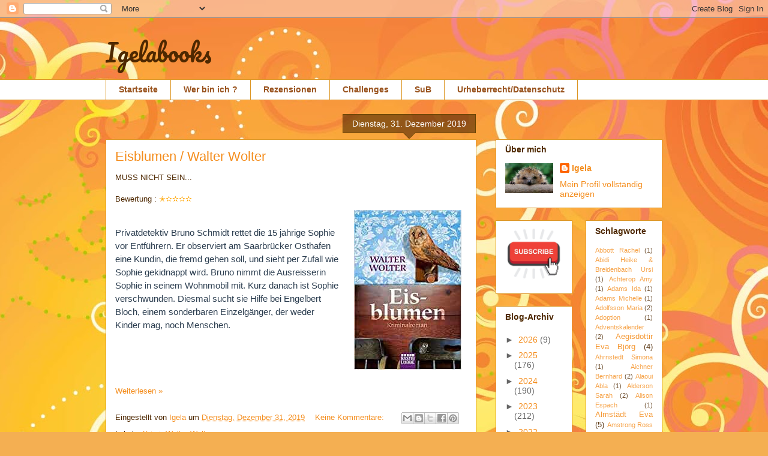

--- FILE ---
content_type: text/html; charset=UTF-8
request_url: https://igelabooks.blogspot.com/2019/
body_size: 53176
content:
<!DOCTYPE html>
<html class='v2' dir='ltr' lang='de'>
<head>
<link href='https://www.blogger.com/static/v1/widgets/335934321-css_bundle_v2.css' rel='stylesheet' type='text/css'/>
<meta content='width=1100' name='viewport'/>
<meta content='text/html; charset=UTF-8' http-equiv='Content-Type'/>
<meta content='blogger' name='generator'/>
<link href='https://igelabooks.blogspot.com/favicon.ico' rel='icon' type='image/x-icon'/>
<link href='https://igelabooks.blogspot.com/2019/' rel='canonical'/>
<link rel="alternate" type="application/atom+xml" title="Igelabooks - Atom" href="https://igelabooks.blogspot.com/feeds/posts/default" />
<link rel="alternate" type="application/rss+xml" title="Igelabooks - RSS" href="https://igelabooks.blogspot.com/feeds/posts/default?alt=rss" />
<link rel="service.post" type="application/atom+xml" title="Igelabooks - Atom" href="https://www.blogger.com/feeds/6793398713511304605/posts/default" />
<!--Can't find substitution for tag [blog.ieCssRetrofitLinks]-->
<meta content='https://igelabooks.blogspot.com/2019/' property='og:url'/>
<meta content='Igelabooks' property='og:title'/>
<meta content='' property='og:description'/>
<title>Igelabooks: 2019</title>
<style type='text/css'>@font-face{font-family:'Pacifico';font-style:normal;font-weight:400;font-display:swap;src:url(//fonts.gstatic.com/s/pacifico/v23/FwZY7-Qmy14u9lezJ-6K6MmBp0u-zK4.woff2)format('woff2');unicode-range:U+0460-052F,U+1C80-1C8A,U+20B4,U+2DE0-2DFF,U+A640-A69F,U+FE2E-FE2F;}@font-face{font-family:'Pacifico';font-style:normal;font-weight:400;font-display:swap;src:url(//fonts.gstatic.com/s/pacifico/v23/FwZY7-Qmy14u9lezJ-6D6MmBp0u-zK4.woff2)format('woff2');unicode-range:U+0301,U+0400-045F,U+0490-0491,U+04B0-04B1,U+2116;}@font-face{font-family:'Pacifico';font-style:normal;font-weight:400;font-display:swap;src:url(//fonts.gstatic.com/s/pacifico/v23/FwZY7-Qmy14u9lezJ-6I6MmBp0u-zK4.woff2)format('woff2');unicode-range:U+0102-0103,U+0110-0111,U+0128-0129,U+0168-0169,U+01A0-01A1,U+01AF-01B0,U+0300-0301,U+0303-0304,U+0308-0309,U+0323,U+0329,U+1EA0-1EF9,U+20AB;}@font-face{font-family:'Pacifico';font-style:normal;font-weight:400;font-display:swap;src:url(//fonts.gstatic.com/s/pacifico/v23/FwZY7-Qmy14u9lezJ-6J6MmBp0u-zK4.woff2)format('woff2');unicode-range:U+0100-02BA,U+02BD-02C5,U+02C7-02CC,U+02CE-02D7,U+02DD-02FF,U+0304,U+0308,U+0329,U+1D00-1DBF,U+1E00-1E9F,U+1EF2-1EFF,U+2020,U+20A0-20AB,U+20AD-20C0,U+2113,U+2C60-2C7F,U+A720-A7FF;}@font-face{font-family:'Pacifico';font-style:normal;font-weight:400;font-display:swap;src:url(//fonts.gstatic.com/s/pacifico/v23/FwZY7-Qmy14u9lezJ-6H6MmBp0u-.woff2)format('woff2');unicode-range:U+0000-00FF,U+0131,U+0152-0153,U+02BB-02BC,U+02C6,U+02DA,U+02DC,U+0304,U+0308,U+0329,U+2000-206F,U+20AC,U+2122,U+2191,U+2193,U+2212,U+2215,U+FEFF,U+FFFD;}</style>
<style id='page-skin-1' type='text/css'><!--
/*
-----------------------------------------------
Blogger Template Style
Name:     Awesome Inc.
Designer: Tina Chen
URL:      tinachen.org
----------------------------------------------- */
/* Content
----------------------------------------------- */
body {
font: normal normal 13px Arial, Tahoma, Helvetica, FreeSans, sans-serif;
color: #4e2800;
background: #f4af52 url(//themes.googleusercontent.com/image?id=1jBzZZhWmESbxpWuz4_KYI1iPRIJPfZVbhagMxWcJWDsBoLRejCvAeTWImo0USEiGpD5G) repeat fixed top center /* Credit: molotovcoketail (https://www.istockphoto.com/googleimages.php?id=1794602&amp;platform=blogger) */;
}
html body .content-outer {
min-width: 0;
max-width: 100%;
width: 100%;
}
a:link {
text-decoration: none;
color: #f48d1d;
}
a:visited {
text-decoration: none;
color: #b5653b;
}
a:hover {
text-decoration: underline;
color: #f48d1d;
}
.body-fauxcolumn-outer .cap-top {
position: absolute;
z-index: 1;
height: 276px;
width: 100%;
background: transparent none repeat-x scroll top left;
_background-image: none;
}
/* Columns
----------------------------------------------- */
.content-inner {
padding: 0;
}
.header-inner .section {
margin: 0 16px;
}
.tabs-inner .section {
margin: 0 16px;
}
.main-inner {
padding-top: 65px;
}
.main-inner .column-center-inner,
.main-inner .column-left-inner,
.main-inner .column-right-inner {
padding: 0 5px;
}
*+html body .main-inner .column-center-inner {
margin-top: -65px;
}
#layout .main-inner .column-center-inner {
margin-top: 0;
}
/* Header
----------------------------------------------- */
.header-outer {
margin: 0 0 0 0;
background: transparent none repeat scroll 0 0;
}
.Header h1 {
font: normal normal 40px Pacifico;
color: #4e2800;
text-shadow: 0 0 -1px #000000;
}
.Header h1 a {
color: #4e2800;
}
.Header .description {
font: normal normal 14px Arial, Tahoma, Helvetica, FreeSans, sans-serif;
color: #4e2800;
}
.header-inner .Header .titlewrapper,
.header-inner .Header .descriptionwrapper {
padding-left: 0;
padding-right: 0;
margin-bottom: 0;
}
.header-inner .Header .titlewrapper {
padding-top: 22px;
}
/* Tabs
----------------------------------------------- */
.tabs-outer {
overflow: hidden;
position: relative;
background: #ffffff url(https://resources.blogblog.com/blogblog/data/1kt/awesomeinc/tabs_gradient_groovy.png) repeat scroll 0 0;
}
#layout .tabs-outer {
overflow: visible;
}
.tabs-cap-top, .tabs-cap-bottom {
position: absolute;
width: 100%;
border-top: 1px solid #dc9522;
}
.tabs-cap-bottom {
bottom: 0;
}
.tabs-inner .widget li a {
display: inline-block;
margin: 0;
padding: .6em 1.5em;
font: normal bold 14px Arial, Tahoma, Helvetica, FreeSans, sans-serif;
color: #99531e;
border-top: 1px solid #dc9522;
border-bottom: 1px solid #dc9522;
border-left: 1px solid #dc9522;
height: 16px;
line-height: 16px;
}
.tabs-inner .widget li:last-child a {
border-right: 1px solid #dc9522;
}
.tabs-inner .widget li.selected a, .tabs-inner .widget li a:hover {
background: #ffeedd url(https://resources.blogblog.com/blogblog/data/1kt/awesomeinc/tabs_gradient_groovy.png) repeat-x scroll 0 -100px;
color: #3c1f00;
}
/* Headings
----------------------------------------------- */
h2 {
font: normal bold 14px Arial, Tahoma, Helvetica, FreeSans, sans-serif;
color: #4e2800;
}
/* Widgets
----------------------------------------------- */
.main-inner .section {
margin: 0 27px;
padding: 0;
}
.main-inner .column-left-outer,
.main-inner .column-right-outer {
margin-top: 0;
}
#layout .main-inner .column-left-outer,
#layout .main-inner .column-right-outer {
margin-top: 0;
}
.main-inner .column-left-inner,
.main-inner .column-right-inner {
background: transparent none repeat 0 0;
-moz-box-shadow: 0 0 0 rgba(0, 0, 0, .2);
-webkit-box-shadow: 0 0 0 rgba(0, 0, 0, .2);
-goog-ms-box-shadow: 0 0 0 rgba(0, 0, 0, .2);
box-shadow: 0 0 0 rgba(0, 0, 0, .2);
-moz-border-radius: 0;
-webkit-border-radius: 0;
-goog-ms-border-radius: 0;
border-radius: 0;
}
#layout .main-inner .column-left-inner,
#layout .main-inner .column-right-inner {
margin-top: 0;
}
.sidebar .widget {
font: normal normal 14px Arial, Tahoma, Helvetica, FreeSans, sans-serif;
color: #4e2800;
}
.sidebar .widget a:link {
color: #f48d1d;
}
.sidebar .widget a:visited {
color: #b5653b;
}
.sidebar .widget a:hover {
color: #f48d1d;
}
.sidebar .widget h2 {
text-shadow: 0 0 -1px #000000;
}
.main-inner .widget {
background-color: #ffffff;
border: 1px solid #dc9522;
padding: 0 15px 15px;
margin: 20px -16px;
-moz-box-shadow: 0 0 0 rgba(0, 0, 0, .2);
-webkit-box-shadow: 0 0 0 rgba(0, 0, 0, .2);
-goog-ms-box-shadow: 0 0 0 rgba(0, 0, 0, .2);
box-shadow: 0 0 0 rgba(0, 0, 0, .2);
-moz-border-radius: 0;
-webkit-border-radius: 0;
-goog-ms-border-radius: 0;
border-radius: 0;
}
.main-inner .widget h2 {
margin: 0 -0;
padding: .6em 0 .5em;
border-bottom: 1px solid transparent;
}
.footer-inner .widget h2 {
padding: 0 0 .4em;
border-bottom: 1px solid transparent;
}
.main-inner .widget h2 + div, .footer-inner .widget h2 + div {
border-top: 0 solid #dc9522;
padding-top: 0;
}
.main-inner .widget .widget-content {
margin: 0 -0;
padding: 7px 0 0;
}
.main-inner .widget ul, .main-inner .widget #ArchiveList ul.flat {
margin: -0 -15px 0;
padding: 0;
list-style: none;
}
.main-inner .widget #ArchiveList {
margin: -0 0 0;
}
.main-inner .widget ul li, .main-inner .widget #ArchiveList ul.flat li {
padding: .5em 15px;
text-indent: 0;
color: #666666;
border-top: 0 solid #dc9522;
border-bottom: 1px solid transparent;
}
.main-inner .widget #ArchiveList ul li {
padding-top: .25em;
padding-bottom: .25em;
}
.main-inner .widget ul li:first-child, .main-inner .widget #ArchiveList ul.flat li:first-child {
border-top: none;
}
.main-inner .widget ul li:last-child, .main-inner .widget #ArchiveList ul.flat li:last-child {
border-bottom: none;
}
.post-body {
position: relative;
}
.main-inner .widget .post-body ul {
padding: 0 2.5em;
margin: .5em 0;
list-style: disc;
}
.main-inner .widget .post-body ul li {
padding: 0.25em 0;
margin-bottom: .25em;
color: #4e2800;
border: none;
}
.footer-inner .widget ul {
padding: 0;
list-style: none;
}
.widget .zippy {
color: #666666;
}
/* Posts
----------------------------------------------- */
body .main-inner .Blog {
padding: 0;
margin-bottom: 1em;
background-color: transparent;
border: none;
-moz-box-shadow: 0 0 0 rgba(0, 0, 0, 0);
-webkit-box-shadow: 0 0 0 rgba(0, 0, 0, 0);
-goog-ms-box-shadow: 0 0 0 rgba(0, 0, 0, 0);
box-shadow: 0 0 0 rgba(0, 0, 0, 0);
}
.main-inner .section:last-child .Blog:last-child {
padding: 0;
margin-bottom: 1em;
}
.main-inner .widget h2.date-header {
margin: 0 -15px 1px;
padding: 0 0 10px 0;
font: normal normal 14px Arial, Tahoma, Helvetica, FreeSans, sans-serif;
color: #ffffff;
background: transparent url(https://resources.blogblog.com/blogblog/data/1kt/awesomeinc/date_background_groovy.png) repeat-x scroll bottom center;
border-top: 1px solid #664400;
border-bottom: 1px solid transparent;
-moz-border-radius-topleft: 0;
-moz-border-radius-topright: 0;
-webkit-border-top-left-radius: 0;
-webkit-border-top-right-radius: 0;
border-top-left-radius: 0;
border-top-right-radius: 0;
position: absolute;
bottom: 100%;
right: 15px;
text-shadow: 0 0 -1px #000000;
}
.main-inner .widget h2.date-header span {
font: normal normal 14px Arial, Tahoma, Helvetica, FreeSans, sans-serif;
display: block;
padding: .5em 15px;
border-left: 1px solid #664400;
border-right: 1px solid #664400;
}
.date-outer {
position: relative;
margin: 65px 0 20px;
padding: 0 15px;
background-color: #ffffff;
border: 1px solid #dc9522;
-moz-box-shadow: 0 0 0 rgba(0, 0, 0, .2);
-webkit-box-shadow: 0 0 0 rgba(0, 0, 0, .2);
-goog-ms-box-shadow: 0 0 0 rgba(0, 0, 0, .2);
box-shadow: 0 0 0 rgba(0, 0, 0, .2);
-moz-border-radius: 0;
-webkit-border-radius: 0;
-goog-ms-border-radius: 0;
border-radius: 0;
}
.date-outer:first-child {
margin-top: 0;
}
.date-outer:last-child {
margin-bottom: 20px;
-moz-border-radius-bottomleft: 0;
-moz-border-radius-bottomright: 0;
-webkit-border-bottom-left-radius: 0;
-webkit-border-bottom-right-radius: 0;
-goog-ms-border-bottom-left-radius: 0;
-goog-ms-border-bottom-right-radius: 0;
border-bottom-left-radius: 0;
border-bottom-right-radius: 0;
}
.date-posts {
margin: 0 -0;
padding: 0 0;
clear: both;
}
.post-outer, .inline-ad {
border-top: 1px solid #dc9522;
margin: 0 -0;
padding: 15px 0;
}
.post-outer {
padding-bottom: 10px;
}
.post-outer:first-child {
padding-top: 15px;
border-top: none;
}
.post-outer:last-child, .inline-ad:last-child {
border-bottom: none;
}
.post-body {
position: relative;
}
.post-body img {
padding: 8px;
background: transparent;
border: 1px solid transparent;
-moz-box-shadow: 0 0 0 rgba(0, 0, 0, .2);
-webkit-box-shadow: 0 0 0 rgba(0, 0, 0, .2);
box-shadow: 0 0 0 rgba(0, 0, 0, .2);
-moz-border-radius: 0;
-webkit-border-radius: 0;
border-radius: 0;
}
h3.post-title, h4 {
font: normal normal 22px Arial, Tahoma, Helvetica, FreeSans, sans-serif;
color: #f48d1d;
}
h3.post-title a {
font: normal normal 22px Arial, Tahoma, Helvetica, FreeSans, sans-serif;
color: #f48d1d;
}
h3.post-title a:hover {
color: #f48d1d;
text-decoration: underline;
}
.post-header {
margin: 0 0 1em;
}
.post-body {
line-height: 1.4;
}
.post-outer h2 {
color: #4e2800;
}
.post-footer {
margin: 1.5em 0 0;
}
#blog-pager {
padding: 15px;
font-size: 120%;
background-color: #ffffff;
border: 1px solid #dc9522;
-moz-box-shadow: 0 0 0 rgba(0, 0, 0, .2);
-webkit-box-shadow: 0 0 0 rgba(0, 0, 0, .2);
-goog-ms-box-shadow: 0 0 0 rgba(0, 0, 0, .2);
box-shadow: 0 0 0 rgba(0, 0, 0, .2);
-moz-border-radius: 0;
-webkit-border-radius: 0;
-goog-ms-border-radius: 0;
border-radius: 0;
-moz-border-radius-topleft: 0;
-moz-border-radius-topright: 0;
-webkit-border-top-left-radius: 0;
-webkit-border-top-right-radius: 0;
-goog-ms-border-top-left-radius: 0;
-goog-ms-border-top-right-radius: 0;
border-top-left-radius: 0;
border-top-right-radius-topright: 0;
margin-top: 1em;
}
.blog-feeds, .post-feeds {
margin: 1em 0;
text-align: center;
color: #4e2800;
}
.blog-feeds a, .post-feeds a {
color: #ffffff;
}
.blog-feeds a:visited, .post-feeds a:visited {
color: #ffffff;
}
.blog-feeds a:hover, .post-feeds a:hover {
color: #ffffff;
}
.post-outer .comments {
margin-top: 2em;
}
/* Comments
----------------------------------------------- */
.comments .comments-content .icon.blog-author {
background-repeat: no-repeat;
background-image: url([data-uri]);
}
.comments .comments-content .loadmore a {
border-top: 1px solid #dc9522;
border-bottom: 1px solid #dc9522;
}
.comments .continue {
border-top: 2px solid #dc9522;
}
/* Footer
----------------------------------------------- */
.footer-outer {
margin: -0 0 -1px;
padding: 0 0 0;
color: #4e2800;
overflow: hidden;
}
.footer-fauxborder-left {
border-top: 1px solid #dc9522;
background: #ffffff none repeat scroll 0 0;
-moz-box-shadow: 0 0 0 rgba(0, 0, 0, .2);
-webkit-box-shadow: 0 0 0 rgba(0, 0, 0, .2);
-goog-ms-box-shadow: 0 0 0 rgba(0, 0, 0, .2);
box-shadow: 0 0 0 rgba(0, 0, 0, .2);
margin: 0 -0;
}
/* Mobile
----------------------------------------------- */
body.mobile {
background-size: 100% auto;
}
.mobile .body-fauxcolumn-outer {
background: transparent none repeat scroll top left;
}
*+html body.mobile .main-inner .column-center-inner {
margin-top: 0;
}
.mobile .main-inner .widget {
padding: 0 0 15px;
}
.mobile .main-inner .widget h2 + div,
.mobile .footer-inner .widget h2 + div {
border-top: none;
padding-top: 0;
}
.mobile .footer-inner .widget h2 {
padding: 0.5em 0;
border-bottom: none;
}
.mobile .main-inner .widget .widget-content {
margin: 0;
padding: 7px 0 0;
}
.mobile .main-inner .widget ul,
.mobile .main-inner .widget #ArchiveList ul.flat {
margin: 0 -15px 0;
}
.mobile .main-inner .widget h2.date-header {
right: 0;
}
.mobile .date-header span {
padding: 0.4em 0;
}
.mobile .date-outer:first-child {
margin-bottom: 0;
border: 1px solid #dc9522;
-moz-border-radius-topleft: 0;
-moz-border-radius-topright: 0;
-webkit-border-top-left-radius: 0;
-webkit-border-top-right-radius: 0;
-goog-ms-border-top-left-radius: 0;
-goog-ms-border-top-right-radius: 0;
border-top-left-radius: 0;
border-top-right-radius: 0;
}
.mobile .date-outer {
border-color: #dc9522;
border-width: 0 1px 1px;
}
.mobile .date-outer:last-child {
margin-bottom: 0;
}
.mobile .main-inner {
padding: 0;
}
.mobile .header-inner .section {
margin: 0;
}
.mobile .post-outer, .mobile .inline-ad {
padding: 5px 0;
}
.mobile .tabs-inner .section {
margin: 0 10px;
}
.mobile .main-inner .widget h2 {
margin: 0;
padding: 0;
}
.mobile .main-inner .widget h2.date-header span {
padding: 0;
}
.mobile .main-inner .widget .widget-content {
margin: 0;
padding: 7px 0 0;
}
.mobile #blog-pager {
border: 1px solid transparent;
background: #ffffff none repeat scroll 0 0;
}
.mobile .main-inner .column-left-inner,
.mobile .main-inner .column-right-inner {
background: transparent none repeat 0 0;
-moz-box-shadow: none;
-webkit-box-shadow: none;
-goog-ms-box-shadow: none;
box-shadow: none;
}
.mobile .date-posts {
margin: 0;
padding: 0;
}
.mobile .footer-fauxborder-left {
margin: 0;
border-top: inherit;
}
.mobile .main-inner .section:last-child .Blog:last-child {
margin-bottom: 0;
}
.mobile-index-contents {
color: #4e2800;
}
.mobile .mobile-link-button {
background: #f48d1d url(https://resources.blogblog.com/blogblog/data/1kt/awesomeinc/tabs_gradient_groovy.png) repeat scroll 0 0;
}
.mobile-link-button a:link, .mobile-link-button a:visited {
color: #4e2800;
}
.mobile .tabs-inner .PageList .widget-content {
background: transparent;
border-top: 1px solid;
border-color: #dc9522;
color: #99531e;
}
.mobile .tabs-inner .PageList .widget-content .pagelist-arrow {
border-left: 1px solid #dc9522;
}

--></style>
<style id='template-skin-1' type='text/css'><!--
body {
min-width: 960px;
}
.content-outer, .content-fauxcolumn-outer, .region-inner {
min-width: 960px;
max-width: 960px;
_width: 960px;
}
.main-inner .columns {
padding-left: 0;
padding-right: 310px;
}
.main-inner .fauxcolumn-center-outer {
left: 0;
right: 310px;
/* IE6 does not respect left and right together */
_width: expression(this.parentNode.offsetWidth -
parseInt("0") -
parseInt("310px") + 'px');
}
.main-inner .fauxcolumn-left-outer {
width: 0;
}
.main-inner .fauxcolumn-right-outer {
width: 310px;
}
.main-inner .column-left-outer {
width: 0;
right: 100%;
margin-left: -0;
}
.main-inner .column-right-outer {
width: 310px;
margin-right: -310px;
}
#layout {
min-width: 0;
}
#layout .content-outer {
min-width: 0;
width: 800px;
}
#layout .region-inner {
min-width: 0;
width: auto;
}
body#layout div.add_widget {
padding: 8px;
}
body#layout div.add_widget a {
margin-left: 32px;
}
--></style>
<style>
    body {background-image:url(\/\/themes.googleusercontent.com\/image?id=1jBzZZhWmESbxpWuz4_KYI1iPRIJPfZVbhagMxWcJWDsBoLRejCvAeTWImo0USEiGpD5G);}
    
@media (max-width: 200px) { body {background-image:url(\/\/themes.googleusercontent.com\/image?id=1jBzZZhWmESbxpWuz4_KYI1iPRIJPfZVbhagMxWcJWDsBoLRejCvAeTWImo0USEiGpD5G&options=w200);}}
@media (max-width: 400px) and (min-width: 201px) { body {background-image:url(\/\/themes.googleusercontent.com\/image?id=1jBzZZhWmESbxpWuz4_KYI1iPRIJPfZVbhagMxWcJWDsBoLRejCvAeTWImo0USEiGpD5G&options=w400);}}
@media (max-width: 800px) and (min-width: 401px) { body {background-image:url(\/\/themes.googleusercontent.com\/image?id=1jBzZZhWmESbxpWuz4_KYI1iPRIJPfZVbhagMxWcJWDsBoLRejCvAeTWImo0USEiGpD5G&options=w800);}}
@media (max-width: 1200px) and (min-width: 801px) { body {background-image:url(\/\/themes.googleusercontent.com\/image?id=1jBzZZhWmESbxpWuz4_KYI1iPRIJPfZVbhagMxWcJWDsBoLRejCvAeTWImo0USEiGpD5G&options=w1200);}}
/* Last tag covers anything over one higher than the previous max-size cap. */
@media (min-width: 1201px) { body {background-image:url(\/\/themes.googleusercontent.com\/image?id=1jBzZZhWmESbxpWuz4_KYI1iPRIJPfZVbhagMxWcJWDsBoLRejCvAeTWImo0USEiGpD5G&options=w1600);}}
  </style>
<link href='https://www.blogger.com/dyn-css/authorization.css?targetBlogID=6793398713511304605&amp;zx=dff2a330-753d-4291-b732-41c2a1369313' media='none' onload='if(media!=&#39;all&#39;)media=&#39;all&#39;' rel='stylesheet'/><noscript><link href='https://www.blogger.com/dyn-css/authorization.css?targetBlogID=6793398713511304605&amp;zx=dff2a330-753d-4291-b732-41c2a1369313' rel='stylesheet'/></noscript>
<meta name='google-adsense-platform-account' content='ca-host-pub-1556223355139109'/>
<meta name='google-adsense-platform-domain' content='blogspot.com'/>

</head>
<body class='loading variant-groovy'>
<div class='navbar section' id='navbar' name='Navbar'><div class='widget Navbar' data-version='1' id='Navbar1'><script type="text/javascript">
    function setAttributeOnload(object, attribute, val) {
      if(window.addEventListener) {
        window.addEventListener('load',
          function(){ object[attribute] = val; }, false);
      } else {
        window.attachEvent('onload', function(){ object[attribute] = val; });
      }
    }
  </script>
<div id="navbar-iframe-container"></div>
<script type="text/javascript" src="https://apis.google.com/js/platform.js"></script>
<script type="text/javascript">
      gapi.load("gapi.iframes:gapi.iframes.style.bubble", function() {
        if (gapi.iframes && gapi.iframes.getContext) {
          gapi.iframes.getContext().openChild({
              url: 'https://www.blogger.com/navbar/6793398713511304605?origin\x3dhttps://igelabooks.blogspot.com',
              where: document.getElementById("navbar-iframe-container"),
              id: "navbar-iframe"
          });
        }
      });
    </script><script type="text/javascript">
(function() {
var script = document.createElement('script');
script.type = 'text/javascript';
script.src = '//pagead2.googlesyndication.com/pagead/js/google_top_exp.js';
var head = document.getElementsByTagName('head')[0];
if (head) {
head.appendChild(script);
}})();
</script>
</div></div>
<div class='body-fauxcolumns'>
<div class='fauxcolumn-outer body-fauxcolumn-outer'>
<div class='cap-top'>
<div class='cap-left'></div>
<div class='cap-right'></div>
</div>
<div class='fauxborder-left'>
<div class='fauxborder-right'></div>
<div class='fauxcolumn-inner'>
</div>
</div>
<div class='cap-bottom'>
<div class='cap-left'></div>
<div class='cap-right'></div>
</div>
</div>
</div>
<div class='content'>
<div class='content-fauxcolumns'>
<div class='fauxcolumn-outer content-fauxcolumn-outer'>
<div class='cap-top'>
<div class='cap-left'></div>
<div class='cap-right'></div>
</div>
<div class='fauxborder-left'>
<div class='fauxborder-right'></div>
<div class='fauxcolumn-inner'>
</div>
</div>
<div class='cap-bottom'>
<div class='cap-left'></div>
<div class='cap-right'></div>
</div>
</div>
</div>
<div class='content-outer'>
<div class='content-cap-top cap-top'>
<div class='cap-left'></div>
<div class='cap-right'></div>
</div>
<div class='fauxborder-left content-fauxborder-left'>
<div class='fauxborder-right content-fauxborder-right'></div>
<div class='content-inner'>
<header>
<div class='header-outer'>
<div class='header-cap-top cap-top'>
<div class='cap-left'></div>
<div class='cap-right'></div>
</div>
<div class='fauxborder-left header-fauxborder-left'>
<div class='fauxborder-right header-fauxborder-right'></div>
<div class='region-inner header-inner'>
<div class='header section' id='header' name='Header'><div class='widget Header' data-version='1' id='Header1'>
<div id='header-inner'>
<div class='titlewrapper'>
<h1 class='title'>
<a href='https://igelabooks.blogspot.com/'>
Igelabooks
</a>
</h1>
</div>
<div class='descriptionwrapper'>
<p class='description'><span>
</span></p>
</div>
</div>
</div></div>
</div>
</div>
<div class='header-cap-bottom cap-bottom'>
<div class='cap-left'></div>
<div class='cap-right'></div>
</div>
</div>
</header>
<div class='tabs-outer'>
<div class='tabs-cap-top cap-top'>
<div class='cap-left'></div>
<div class='cap-right'></div>
</div>
<div class='fauxborder-left tabs-fauxborder-left'>
<div class='fauxborder-right tabs-fauxborder-right'></div>
<div class='region-inner tabs-inner'>
<div class='tabs section' id='crosscol' name='Spaltenübergreifend'><div class='widget PageList' data-version='1' id='PageList1'>
<h2>Start</h2>
<div class='widget-content'>
<ul>
<li>
<a href='https://igelabooks.blogspot.com/'>Startseite</a>
</li>
<li>
<a href='https://igelabooks.blogspot.com/p/wer-bin-ich.html'>Wer bin ich ?</a>
</li>
<li>
<a href='https://igelabooks.blogspot.com/p/rezensionen.html'>Rezensionen</a>
</li>
<li>
<a href='https://igelabooks.blogspot.com/p/challenges.html'>Challenges</a>
</li>
<li>
<a href='https://igelabooks.blogspot.com/p/sub.html'>SuB </a>
</li>
<li>
<a href='https://igelabooks.blogspot.com/p/impressum.html'>Urheberrecht/Datenschutz</a>
</li>
</ul>
<div class='clear'></div>
</div>
</div></div>
<div class='tabs no-items section' id='crosscol-overflow' name='Cross-Column 2'></div>
</div>
</div>
<div class='tabs-cap-bottom cap-bottom'>
<div class='cap-left'></div>
<div class='cap-right'></div>
</div>
</div>
<div class='main-outer'>
<div class='main-cap-top cap-top'>
<div class='cap-left'></div>
<div class='cap-right'></div>
</div>
<div class='fauxborder-left main-fauxborder-left'>
<div class='fauxborder-right main-fauxborder-right'></div>
<div class='region-inner main-inner'>
<div class='columns fauxcolumns'>
<div class='fauxcolumn-outer fauxcolumn-center-outer'>
<div class='cap-top'>
<div class='cap-left'></div>
<div class='cap-right'></div>
</div>
<div class='fauxborder-left'>
<div class='fauxborder-right'></div>
<div class='fauxcolumn-inner'>
</div>
</div>
<div class='cap-bottom'>
<div class='cap-left'></div>
<div class='cap-right'></div>
</div>
</div>
<div class='fauxcolumn-outer fauxcolumn-left-outer'>
<div class='cap-top'>
<div class='cap-left'></div>
<div class='cap-right'></div>
</div>
<div class='fauxborder-left'>
<div class='fauxborder-right'></div>
<div class='fauxcolumn-inner'>
</div>
</div>
<div class='cap-bottom'>
<div class='cap-left'></div>
<div class='cap-right'></div>
</div>
</div>
<div class='fauxcolumn-outer fauxcolumn-right-outer'>
<div class='cap-top'>
<div class='cap-left'></div>
<div class='cap-right'></div>
</div>
<div class='fauxborder-left'>
<div class='fauxborder-right'></div>
<div class='fauxcolumn-inner'>
</div>
</div>
<div class='cap-bottom'>
<div class='cap-left'></div>
<div class='cap-right'></div>
</div>
</div>
<!-- corrects IE6 width calculation -->
<div class='columns-inner'>
<div class='column-center-outer'>
<div class='column-center-inner'>
<div class='main section' id='main' name='Hauptbereich'><div class='widget Blog' data-version='1' id='Blog1'>
<div class='blog-posts hfeed'>

          <div class="date-outer">
        
<h2 class='date-header'><span>Dienstag, 31. Dezember 2019</span></h2>

          <div class="date-posts">
        
<div class='post-outer'>
<div class='post hentry uncustomized-post-template' itemprop='blogPost' itemscope='itemscope' itemtype='http://schema.org/BlogPosting'>
<meta content='https://blogger.googleusercontent.com/img/b/R29vZ2xl/AVvXsEi_cGu6_TqQ0q8DxWfHNp93BxfD9IRuNBU9mmwMd94I3O2v2IdQ9pkw8qWKXi1lnw3cfC1eFQsCyt2lrMYY0WHEx62GR7WdfndeeSZQDzFuTzEufYtn_qgh0VyO1kiXbrYJMox_xiKhI8s/s400/9k%253D.jpg' itemprop='image_url'/>
<meta content='6793398713511304605' itemprop='blogId'/>
<meta content='2849853993261975155' itemprop='postId'/>
<a name='2849853993261975155'></a>
<h3 class='post-title entry-title' itemprop='name'>
<a href='https://igelabooks.blogspot.com/2019/12/eisblumen-walter-wolter.html'>Eisblumen / Walter Wolter</a>
</h3>
<div class='post-header'>
<div class='post-header-line-1'></div>
</div>
<div class='post-body entry-content' id='post-body-2849853993261975155' itemprop='description articleBody'>
<span style="font-family: &quot;arial&quot; , &quot;helvetica&quot; , sans-serif;">MUSS NICHT SEIN...</span><br>
<span style="font-family: &quot;arial&quot; , &quot;helvetica&quot; , sans-serif;"><br></span>
<span style="font-family: &quot;arial&quot; , &quot;helvetica&quot; , sans-serif;">Bewertung : <span style="color: orange;">&#10029;&#10027;&#10027;&#10027;&#10027;</span></span><br>
<a href="https://blogger.googleusercontent.com/img/b/R29vZ2xl/AVvXsEi_cGu6_TqQ0q8DxWfHNp93BxfD9IRuNBU9mmwMd94I3O2v2IdQ9pkw8qWKXi1lnw3cfC1eFQsCyt2lrMYY0WHEx62GR7WdfndeeSZQDzFuTzEufYtn_qgh0VyO1kiXbrYJMox_xiKhI8s/s1600/9k%253D.jpg" imageanchor="1" style="clear: right; float: right; margin-bottom: 1em; margin-left: 1em;"><img border="0" src="https://blogger.googleusercontent.com/img/b/R29vZ2xl/AVvXsEi_cGu6_TqQ0q8DxWfHNp93BxfD9IRuNBU9mmwMd94I3O2v2IdQ9pkw8qWKXi1lnw3cfC1eFQsCyt2lrMYY0WHEx62GR7WdfndeeSZQDzFuTzEufYtn_qgh0VyO1kiXbrYJMox_xiKhI8s/s400/9k%253D.jpg"></a><span style="font-family: &quot;arial&quot; , &quot;helvetica&quot; , sans-serif;"><span style="color: orange;"><br></span></span><br>
<div style="border: 0px; box-sizing: inherit; color: #2c3e50; font-family: &#39;Open Sans&#39;, Verdana, Helvetica, sans-serif; font-size: 15px; line-height: 22.2px; min-width: 0px; padding: 0px;">
<span style="background-color: white;">Privatdetektiv Bruno Schmidt rettet die 15 jährige Sophie vor Entführern. Er observiert am Saarbrücker Osthafen eine Kundin, die fremd gehen soll, und sieht per Zufall wie Sophie gekidnappt wird. Bruno nimmt die Ausreisserin Sophie in seinem Wohnmobil mit. Kurz danach ist Sophie verschwunden. Diesmal sucht sie Hilfe bei Engelbert Bloch, einem sonderbaren Einzelgänger, der weder Kinder mag, noch Menschen.</span></div>
<div style="border: 0px; box-sizing: inherit; color: #2c3e50; font-family: &#39;Open Sans&#39;, Verdana, Helvetica, sans-serif; font-size: 15px; line-height: 22.2px; min-width: 0px; padding: 0px;">
<span style="background-color: white;"><br style="box-sizing: inherit; min-width: 0px;"></span></div>
<div style="border: 0px; box-sizing: inherit; color: #2c3e50; font-family: &#39;Open Sans&#39;, Verdana, Helvetica, sans-serif; font-size: 15px; line-height: 22.2px; min-width: 0px; padding: 0px;">
<span style="background-color: white;"><br></span></div>
<div style="border: 0px; box-sizing: inherit; color: #2c3e50; font-family: &#39;Open Sans&#39;, Verdana, Helvetica, sans-serif; font-size: 15px; line-height: 22.2px; min-width: 0px; padding: 0px;">
<span style="background-color: white;"><br></span></div>
<div style="border: 0px; box-sizing: inherit; color: #2c3e50; font-family: &#39;Open Sans&#39;, Verdana, Helvetica, sans-serif; font-size: 15px; line-height: 22.2px; min-width: 0px; padding: 0px;">
<span style="background-color: white;"></span></div>
<div style='clear: both;'></div>
</div>
<div class='jump-link'>
<a href='https://igelabooks.blogspot.com/2019/12/eisblumen-walter-wolter.html#more' title='Eisblumen / Walter Wolter'>Weiterlesen &#187;</a>
</div>
<div class='post-footer'>
<div class='post-footer-line post-footer-line-1'>
<span class='post-author vcard'>
Eingestellt von
<span class='fn' itemprop='author' itemscope='itemscope' itemtype='http://schema.org/Person'>
<meta content='https://www.blogger.com/profile/04993743590742634119' itemprop='url'/>
<a class='g-profile' href='https://www.blogger.com/profile/04993743590742634119' rel='author' title='author profile'>
<span itemprop='name'>Igela</span>
</a>
</span>
</span>
<span class='post-timestamp'>
um
<meta content='https://igelabooks.blogspot.com/2019/12/eisblumen-walter-wolter.html' itemprop='url'/>
<a class='timestamp-link' href='https://igelabooks.blogspot.com/2019/12/eisblumen-walter-wolter.html' rel='bookmark' title='permanent link'><abbr class='published' itemprop='datePublished' title='2019-12-31T14:17:00+01:00'>Dienstag, Dezember 31, 2019</abbr></a>
</span>
<span class='post-comment-link'>
<a class='comment-link' href='https://igelabooks.blogspot.com/2019/12/eisblumen-walter-wolter.html#comment-form' onclick=''>
Keine Kommentare:
  </a>
</span>
<span class='post-icons'>
<span class='item-control blog-admin pid-1223292946'>
<a href='https://www.blogger.com/post-edit.g?blogID=6793398713511304605&postID=2849853993261975155&from=pencil' title='Post bearbeiten'>
<img alt='' class='icon-action' height='18' src='https://resources.blogblog.com/img/icon18_edit_allbkg.gif' width='18'/>
</a>
</span>
</span>
<div class='post-share-buttons goog-inline-block'>
<a class='goog-inline-block share-button sb-email' href='https://www.blogger.com/share-post.g?blogID=6793398713511304605&postID=2849853993261975155&target=email' target='_blank' title='Diesen Post per E-Mail versenden'><span class='share-button-link-text'>Diesen Post per E-Mail versenden</span></a><a class='goog-inline-block share-button sb-blog' href='https://www.blogger.com/share-post.g?blogID=6793398713511304605&postID=2849853993261975155&target=blog' onclick='window.open(this.href, "_blank", "height=270,width=475"); return false;' target='_blank' title='BlogThis!'><span class='share-button-link-text'>BlogThis!</span></a><a class='goog-inline-block share-button sb-twitter' href='https://www.blogger.com/share-post.g?blogID=6793398713511304605&postID=2849853993261975155&target=twitter' target='_blank' title='Auf X teilen'><span class='share-button-link-text'>Auf X teilen</span></a><a class='goog-inline-block share-button sb-facebook' href='https://www.blogger.com/share-post.g?blogID=6793398713511304605&postID=2849853993261975155&target=facebook' onclick='window.open(this.href, "_blank", "height=430,width=640"); return false;' target='_blank' title='In Facebook freigeben'><span class='share-button-link-text'>In Facebook freigeben</span></a><a class='goog-inline-block share-button sb-pinterest' href='https://www.blogger.com/share-post.g?blogID=6793398713511304605&postID=2849853993261975155&target=pinterest' target='_blank' title='Auf Pinterest teilen'><span class='share-button-link-text'>Auf Pinterest teilen</span></a>
</div>
</div>
<div class='post-footer-line post-footer-line-2'>
<span class='post-labels'>
Labels:
<a href='https://igelabooks.blogspot.com/search/label/Krimi' rel='tag'>Krimi</a>,
<a href='https://igelabooks.blogspot.com/search/label/Wolter%20Walter' rel='tag'>Wolter Walter</a>
</span>
</div>
<div class='post-footer-line post-footer-line-3'>
<span class='post-location'>
</span>
</div>
</div>
</div>
</div>

          </div></div>
        

          <div class="date-outer">
        
<h2 class='date-header'><span>Montag, 30. Dezember 2019</span></h2>

          <div class="date-posts">
        
<div class='post-outer'>
<div class='post hentry uncustomized-post-template' itemprop='blogPost' itemscope='itemscope' itemtype='http://schema.org/BlogPosting'>
<meta content='https://blogger.googleusercontent.com/img/b/R29vZ2xl/AVvXsEgxDHB6cNds783B9jajoHCN9a79Prp9ha-FHoe5D4qfNeYTv4BhVutwhg8MApZ9gzC_YWH4siXp0JO_f5-sHisQ44wGH62TTtCWgKXjW-CGxOJ4VUMgdDLGpVd9FIzHyiAtUjaSjLjwU6c/s400/Z.jpg' itemprop='image_url'/>
<meta content='6793398713511304605' itemprop='blogId'/>
<meta content='7529910747325436595' itemprop='postId'/>
<a name='7529910747325436595'></a>
<h3 class='post-title entry-title' itemprop='name'>
<a href='https://igelabooks.blogspot.com/2019/12/das-haus-der-traume-rachel-hore.html'>Das Haus der Träume / Rachel Hore</a>
</h3>
<div class='post-header'>
<div class='post-header-line-1'></div>
</div>
<div class='post-body entry-content' id='post-body-7529910747325436595' itemprop='description articleBody'>
<span style="font-family: &quot;arial&quot; , &quot;helvetica&quot; , sans-serif;">FAMILIENGEHEIMNISSE...</span><br>
<div>
<span style="font-family: &quot;arial&quot; , &quot;helvetica&quot; , sans-serif;"><br></span></div>
<div>
<span style="font-family: &quot;arial&quot; , &quot;helvetica&quot; , sans-serif;">Bewertung : <span style="color: orange;">&#10029;&#10029;&#10029;&#10029;&#10027;</span></span><br>
<br>
<div style="border: 0px; box-sizing: inherit; color: #2c3e50; font-family: &#39;Open Sans&#39;, Verdana, Helvetica, sans-serif; font-size: 15px; line-height: 22.2px; min-width: 0px; padding: 0px;">
<a href="https://blogger.googleusercontent.com/img/b/R29vZ2xl/AVvXsEgxDHB6cNds783B9jajoHCN9a79Prp9ha-FHoe5D4qfNeYTv4BhVutwhg8MApZ9gzC_YWH4siXp0JO_f5-sHisQ44wGH62TTtCWgKXjW-CGxOJ4VUMgdDLGpVd9FIzHyiAtUjaSjLjwU6c/s1600/Z.jpg" imageanchor="1" style="clear: right; float: right; margin-bottom: 1em; margin-left: 1em;"><img border="0" src="https://blogger.googleusercontent.com/img/b/R29vZ2xl/AVvXsEgxDHB6cNds783B9jajoHCN9a79Prp9ha-FHoe5D4qfNeYTv4BhVutwhg8MApZ9gzC_YWH4siXp0JO_f5-sHisQ44wGH62TTtCWgKXjW-CGxOJ4VUMgdDLGpVd9FIzHyiAtUjaSjLjwU6c/s400/Z.jpg"></a><span style="background-color: white;">Kate und Simon haben kaum noch Zeit für ihre Kinder, denn sie arbeiten beide bis zum Umfallen. Bis sie die Notbremse ziehen und vom hektischen London nach Suffolk ziehen. Da sie noch kein eigenes Haus gefunden haben, das zu ihren Bedürfnissen und ihrem Budget passt, ziehen sie erst mal bei Simons Mutter ein. Während Kate Freunde findet und sich mehr und mehr einlebt, pendelt Simon zwischen seinem anstrengenden Job in London und Suffolk hin und her. Bis er der Einfachheit halber abends in London bleibt und nur noch am Wochenende zu seiner Familie fährt. Kate hat Angst um ihre Ehe und ihre Familie. Agnes, eine ältere Frau, die sie kennen lernt, lenkt sie ab von ihren Problemen. Bis Kate entdeckt, dass Agnes und sie eine Gemeinsamkeit haben, die die Familiengeschichte betrifft.</span></div>
<div style="border: 0px; box-sizing: inherit; color: #2c3e50; font-family: &#39;Open Sans&#39;, Verdana, Helvetica, sans-serif; font-size: 15px; line-height: 22.2px; min-width: 0px; padding: 0px;">
<span style="background-color: white;"><br style="box-sizing: inherit; min-width: 0px;"></span></div>
<div style="border: 0px; box-sizing: inherit; color: #2c3e50; font-family: &#39;Open Sans&#39;, Verdana, Helvetica, sans-serif; font-size: 15px; line-height: 22.2px; min-width: 0px; padding: 0px;">
<span style="background-color: white;"></span></div>
</div>
<div style='clear: both;'></div>
</div>
<div class='jump-link'>
<a href='https://igelabooks.blogspot.com/2019/12/das-haus-der-traume-rachel-hore.html#more' title='Das Haus der Träume / Rachel Hore'>Weiterlesen &#187;</a>
</div>
<div class='post-footer'>
<div class='post-footer-line post-footer-line-1'>
<span class='post-author vcard'>
Eingestellt von
<span class='fn' itemprop='author' itemscope='itemscope' itemtype='http://schema.org/Person'>
<meta content='https://www.blogger.com/profile/04993743590742634119' itemprop='url'/>
<a class='g-profile' href='https://www.blogger.com/profile/04993743590742634119' rel='author' title='author profile'>
<span itemprop='name'>Igela</span>
</a>
</span>
</span>
<span class='post-timestamp'>
um
<meta content='https://igelabooks.blogspot.com/2019/12/das-haus-der-traume-rachel-hore.html' itemprop='url'/>
<a class='timestamp-link' href='https://igelabooks.blogspot.com/2019/12/das-haus-der-traume-rachel-hore.html' rel='bookmark' title='permanent link'><abbr class='published' itemprop='datePublished' title='2019-12-30T12:18:00+01:00'>Montag, Dezember 30, 2019</abbr></a>
</span>
<span class='post-comment-link'>
<a class='comment-link' href='https://igelabooks.blogspot.com/2019/12/das-haus-der-traume-rachel-hore.html#comment-form' onclick=''>
Keine Kommentare:
  </a>
</span>
<span class='post-icons'>
<span class='item-control blog-admin pid-1223292946'>
<a href='https://www.blogger.com/post-edit.g?blogID=6793398713511304605&postID=7529910747325436595&from=pencil' title='Post bearbeiten'>
<img alt='' class='icon-action' height='18' src='https://resources.blogblog.com/img/icon18_edit_allbkg.gif' width='18'/>
</a>
</span>
</span>
<div class='post-share-buttons goog-inline-block'>
<a class='goog-inline-block share-button sb-email' href='https://www.blogger.com/share-post.g?blogID=6793398713511304605&postID=7529910747325436595&target=email' target='_blank' title='Diesen Post per E-Mail versenden'><span class='share-button-link-text'>Diesen Post per E-Mail versenden</span></a><a class='goog-inline-block share-button sb-blog' href='https://www.blogger.com/share-post.g?blogID=6793398713511304605&postID=7529910747325436595&target=blog' onclick='window.open(this.href, "_blank", "height=270,width=475"); return false;' target='_blank' title='BlogThis!'><span class='share-button-link-text'>BlogThis!</span></a><a class='goog-inline-block share-button sb-twitter' href='https://www.blogger.com/share-post.g?blogID=6793398713511304605&postID=7529910747325436595&target=twitter' target='_blank' title='Auf X teilen'><span class='share-button-link-text'>Auf X teilen</span></a><a class='goog-inline-block share-button sb-facebook' href='https://www.blogger.com/share-post.g?blogID=6793398713511304605&postID=7529910747325436595&target=facebook' onclick='window.open(this.href, "_blank", "height=430,width=640"); return false;' target='_blank' title='In Facebook freigeben'><span class='share-button-link-text'>In Facebook freigeben</span></a><a class='goog-inline-block share-button sb-pinterest' href='https://www.blogger.com/share-post.g?blogID=6793398713511304605&postID=7529910747325436595&target=pinterest' target='_blank' title='Auf Pinterest teilen'><span class='share-button-link-text'>Auf Pinterest teilen</span></a>
</div>
</div>
<div class='post-footer-line post-footer-line-2'>
<span class='post-labels'>
Labels:
<a href='https://igelabooks.blogspot.com/search/label/Familie' rel='tag'>Familie</a>,
<a href='https://igelabooks.blogspot.com/search/label/Hore%20Rachel' rel='tag'>Hore Rachel</a>
</span>
</div>
<div class='post-footer-line post-footer-line-3'>
<span class='post-location'>
</span>
</div>
</div>
</div>
</div>

          </div></div>
        

          <div class="date-outer">
        
<h2 class='date-header'><span>Samstag, 28. Dezember 2019</span></h2>

          <div class="date-posts">
        
<div class='post-outer'>
<div class='post hentry uncustomized-post-template' itemprop='blogPost' itemscope='itemscope' itemtype='http://schema.org/BlogPosting'>
<meta content='https://blogger.googleusercontent.com/img/b/R29vZ2xl/AVvXsEiZIWla4mMCSF9v5QXHtHRmY7nLC84xaXrrMntdD7eJapjhbyjdV4HPt1mQQlCsJkowV6eu2o5wrtEBIN4Dy3FSDOdGwOQoGpEOskc54J-YQb8Tko0xgxP9E23amGnD8hAsQ52rkpheOIE/s400/9k%253D.jpg' itemprop='image_url'/>
<meta content='6793398713511304605' itemprop='blogId'/>
<meta content='3976241363963741118' itemprop='postId'/>
<a name='3976241363963741118'></a>
<h3 class='post-title entry-title' itemprop='name'>
<a href='https://igelabooks.blogspot.com/2019/12/die-13-stunde-richard-doetsch.html'>Die 13. Stunde / Richard Doetsch</a>
</h3>
<div class='post-header'>
<div class='post-header-line-1'></div>
</div>
<div class='post-body entry-content' id='post-body-3976241363963741118' itemprop='description articleBody'>
<span style="font-family: &quot;arial&quot; , &quot;helvetica&quot; , sans-serif;">ZURÜCK IN DIE ZUKUNFT !</span><br>
<span style="font-family: &quot;arial&quot; , &quot;helvetica&quot; , sans-serif;"><br></span>
<span style="font-family: &quot;arial&quot; , &quot;helvetica&quot; , sans-serif;">Bewertung : <span style="color: orange;">&#10029;&#10029;&#10029;&#10027;&#10027;</span></span><br>
<span style="font-family: &quot;arial&quot; , &quot;helvetica&quot; , sans-serif;"><span style="color: orange;"><br></span></span>
<br>
<div style="border: 0px; box-sizing: inherit; color: #2c3e50; font-family: &#39;Open Sans&#39;, Verdana, Helvetica, sans-serif; font-size: 15px; line-height: 22.2px; min-width: 0px; padding: 0px;">
<a href="https://blogger.googleusercontent.com/img/b/R29vZ2xl/AVvXsEiZIWla4mMCSF9v5QXHtHRmY7nLC84xaXrrMntdD7eJapjhbyjdV4HPt1mQQlCsJkowV6eu2o5wrtEBIN4Dy3FSDOdGwOQoGpEOskc54J-YQb8Tko0xgxP9E23amGnD8hAsQ52rkpheOIE/s1600/9k%253D.jpg" imageanchor="1" style="clear: right; float: right; margin-bottom: 1em; margin-left: 1em;"><img border="0" src="https://blogger.googleusercontent.com/img/b/R29vZ2xl/AVvXsEiZIWla4mMCSF9v5QXHtHRmY7nLC84xaXrrMntdD7eJapjhbyjdV4HPt1mQQlCsJkowV6eu2o5wrtEBIN4Dy3FSDOdGwOQoGpEOskc54J-YQb8Tko0xgxP9E23amGnD8hAsQ52rkpheOIE/s400/9k%253D.jpg"></a><span style="background-color: white;">Nicholas Quinn wird verdächtigt, seine Frau Julia umgebracht zu haben. Nick beteuert seine Unschuld. Er wird verhaftet und sitzt im Verhörraum, als ein Mann ihm einen Brief und eine Taschenuhr übergibt. Im Brief steht, dass Nick seine Frau retten kann, wenn dies in den nächsten 13 Stunden geschieht. Auf der Taschenuhr läuft die Zeit rückwärts und Nick hat so die Chance, das Geschehene zu beeinflussen.</span></div>
<div style="border: 0px; box-sizing: inherit; color: #2c3e50; font-family: &#39;Open Sans&#39;, Verdana, Helvetica, sans-serif; font-size: 15px; line-height: 22.2px; min-width: 0px; padding: 0px;">
<span style="background-color: white;">Er entdeckt, dass Julia eigentlich in einem Flugzeug hätte sitzen sollen, das zum Zeitpunkt des Mordes abgestürzt ist und 212 Passagiere in den Tod riss. Julia hat jedoch nichts über eine Reise verlauten lassen und ist auch kurz vor dem Abflug wieder ausgestiegen und nicht mitgeflogen. Wohin wollte Julia und wer hat sie ermordet?</span></div>
<div style="border: 0px; box-sizing: inherit; color: #2c3e50; font-family: &#39;Open Sans&#39;, Verdana, Helvetica, sans-serif; font-size: 15px; line-height: 22.2px; min-width: 0px; padding: 0px;">
<span style="background-color: white;"></span></div>
<div style='clear: both;'></div>
</div>
<div class='jump-link'>
<a href='https://igelabooks.blogspot.com/2019/12/die-13-stunde-richard-doetsch.html#more' title='Die 13. Stunde / Richard Doetsch'>Weiterlesen &#187;</a>
</div>
<div class='post-footer'>
<div class='post-footer-line post-footer-line-1'>
<span class='post-author vcard'>
Eingestellt von
<span class='fn' itemprop='author' itemscope='itemscope' itemtype='http://schema.org/Person'>
<meta content='https://www.blogger.com/profile/04993743590742634119' itemprop='url'/>
<a class='g-profile' href='https://www.blogger.com/profile/04993743590742634119' rel='author' title='author profile'>
<span itemprop='name'>Igela</span>
</a>
</span>
</span>
<span class='post-timestamp'>
um
<meta content='https://igelabooks.blogspot.com/2019/12/die-13-stunde-richard-doetsch.html' itemprop='url'/>
<a class='timestamp-link' href='https://igelabooks.blogspot.com/2019/12/die-13-stunde-richard-doetsch.html' rel='bookmark' title='permanent link'><abbr class='published' itemprop='datePublished' title='2019-12-28T14:22:00+01:00'>Samstag, Dezember 28, 2019</abbr></a>
</span>
<span class='post-comment-link'>
<a class='comment-link' href='https://igelabooks.blogspot.com/2019/12/die-13-stunde-richard-doetsch.html#comment-form' onclick=''>
Keine Kommentare:
  </a>
</span>
<span class='post-icons'>
<span class='item-control blog-admin pid-1223292946'>
<a href='https://www.blogger.com/post-edit.g?blogID=6793398713511304605&postID=3976241363963741118&from=pencil' title='Post bearbeiten'>
<img alt='' class='icon-action' height='18' src='https://resources.blogblog.com/img/icon18_edit_allbkg.gif' width='18'/>
</a>
</span>
</span>
<div class='post-share-buttons goog-inline-block'>
<a class='goog-inline-block share-button sb-email' href='https://www.blogger.com/share-post.g?blogID=6793398713511304605&postID=3976241363963741118&target=email' target='_blank' title='Diesen Post per E-Mail versenden'><span class='share-button-link-text'>Diesen Post per E-Mail versenden</span></a><a class='goog-inline-block share-button sb-blog' href='https://www.blogger.com/share-post.g?blogID=6793398713511304605&postID=3976241363963741118&target=blog' onclick='window.open(this.href, "_blank", "height=270,width=475"); return false;' target='_blank' title='BlogThis!'><span class='share-button-link-text'>BlogThis!</span></a><a class='goog-inline-block share-button sb-twitter' href='https://www.blogger.com/share-post.g?blogID=6793398713511304605&postID=3976241363963741118&target=twitter' target='_blank' title='Auf X teilen'><span class='share-button-link-text'>Auf X teilen</span></a><a class='goog-inline-block share-button sb-facebook' href='https://www.blogger.com/share-post.g?blogID=6793398713511304605&postID=3976241363963741118&target=facebook' onclick='window.open(this.href, "_blank", "height=430,width=640"); return false;' target='_blank' title='In Facebook freigeben'><span class='share-button-link-text'>In Facebook freigeben</span></a><a class='goog-inline-block share-button sb-pinterest' href='https://www.blogger.com/share-post.g?blogID=6793398713511304605&postID=3976241363963741118&target=pinterest' target='_blank' title='Auf Pinterest teilen'><span class='share-button-link-text'>Auf Pinterest teilen</span></a>
</div>
</div>
<div class='post-footer-line post-footer-line-2'>
<span class='post-labels'>
Labels:
<a href='https://igelabooks.blogspot.com/search/label/Doetsch%20Richard' rel='tag'>Doetsch Richard</a>,
<a href='https://igelabooks.blogspot.com/search/label/Thriller' rel='tag'>Thriller</a>
</span>
</div>
<div class='post-footer-line post-footer-line-3'>
<span class='post-location'>
</span>
</div>
</div>
</div>
</div>

          </div></div>
        

          <div class="date-outer">
        
<h2 class='date-header'><span>Donnerstag, 26. Dezember 2019</span></h2>

          <div class="date-posts">
        
<div class='post-outer'>
<div class='post hentry uncustomized-post-template' itemprop='blogPost' itemscope='itemscope' itemtype='http://schema.org/BlogPosting'>
<meta content='https://blogger.googleusercontent.com/img/b/R29vZ2xl/AVvXsEjRpmkQ6I6FLKkwOf9AU6WURDiGrjlXw38cTju2BzOiM-vpNdLgsNmIiP3Ap8u_ljDWYVCXbv6N6AaEZHGs0X8bXgEVN9muakWsXyu_PEUpArDb1aUJPTw8vtkE4Y70OElqqLgr3QQ7pP8/s320/51uO-RlP6uL._SX308_BO1%252C204%252C203%252C200_.jpg' itemprop='image_url'/>
<meta content='6793398713511304605' itemprop='blogId'/>
<meta content='1153873190125014284' itemprop='postId'/>
<a name='1153873190125014284'></a>
<h3 class='post-title entry-title' itemprop='name'>
<a href='https://igelabooks.blogspot.com/2019/12/am-ende-aller-zeiten-adrian-j-walker.html'>Am Ende aller Zeiten / Adrian J. Walker</a>
</h3>
<div class='post-header'>
<div class='post-header-line-1'></div>
</div>
<div class='post-body entry-content' id='post-body-1153873190125014284' itemprop='description articleBody'>
<span style="font-family: &quot;arial&quot; , &quot;helvetica&quot; , sans-serif;">ENDZEITROMAN!</span><br>
<span style="font-family: &quot;arial&quot; , &quot;helvetica&quot; , sans-serif;"><br></span>
<span style="font-family: &quot;arial&quot; , &quot;helvetica&quot; , sans-serif;">Bewertung : <span style="color: orange;">&#10029;&#10029;&#10029;&#10029;&#10027;</span></span><br>
<span style="font-family: &quot;arial&quot; , &quot;helvetica&quot; , sans-serif;"><span style="color: orange;"><br></span></span>
<br>
<div style="border: 0px; box-sizing: inherit; color: #2c3e50; font-family: &#39;Open Sans&#39;, Verdana, Helvetica, sans-serif; font-size: 15px; line-height: 22.2px; min-width: 0px; padding: 0px;">
<a href="https://blogger.googleusercontent.com/img/b/R29vZ2xl/AVvXsEjRpmkQ6I6FLKkwOf9AU6WURDiGrjlXw38cTju2BzOiM-vpNdLgsNmIiP3Ap8u_ljDWYVCXbv6N6AaEZHGs0X8bXgEVN9muakWsXyu_PEUpArDb1aUJPTw8vtkE4Y70OElqqLgr3QQ7pP8/s1600/51uO-RlP6uL._SX308_BO1%252C204%252C203%252C200_.jpg" imageanchor="1" style="clear: right; float: right; margin-bottom: 1em; margin-left: 1em;"><img border="0" height="320" src="https://blogger.googleusercontent.com/img/b/R29vZ2xl/AVvXsEjRpmkQ6I6FLKkwOf9AU6WURDiGrjlXw38cTju2BzOiM-vpNdLgsNmIiP3Ap8u_ljDWYVCXbv6N6AaEZHGs0X8bXgEVN9muakWsXyu_PEUpArDb1aUJPTw8vtkE4Y70OElqqLgr3QQ7pP8/s320/51uO-RlP6uL._SX308_BO1%252C204%252C203%252C200_.jpg" width="198"></a><span style="background-color: white;">In Grossbritannien geschieht die Katastrophe schlechthin! Mehrere Asteroideneinschläge verwüsten das Land, massenhaft Menschen sterben, nur wenige können sich retten. So auch Edgar Hill und seine Familie. Wochenlang harrt er mit seiner Frau Beth, der dreijährigen Alice und Baby Arthur im Keller aus. Die Familie wird befreit und findet Unterschlupf in einem Lager. Sechs Wochen danach wird Ed von seiner Familie getrennt und mit Gleichgesinnten geht er zu Fuss nach Cornwall um seine Familie zu finden. 500 km weit, durch die Hölle.</span></div>
<div style="border: 0px; box-sizing: inherit; color: #2c3e50; font-family: &#39;Open Sans&#39;, Verdana, Helvetica, sans-serif; font-size: 15px; line-height: 22.2px; min-width: 0px; padding: 0px;">
<span style="background-color: white;"><br></span></div>
<div style="border: 0px; box-sizing: inherit; color: #2c3e50; font-family: &#39;Open Sans&#39;, Verdana, Helvetica, sans-serif; font-size: 15px; line-height: 22.2px; min-width: 0px; padding: 0px;">
<span style="background-color: white;"><br></span></div>
<div style="border: 0px; box-sizing: inherit; color: #2c3e50; font-family: &#39;Open Sans&#39;, Verdana, Helvetica, sans-serif; font-size: 15px; line-height: 22.2px; min-width: 0px; padding: 0px;">
<span style="background-color: white;"><br></span></div>
<div style="border: 0px; box-sizing: inherit; color: #2c3e50; font-family: &#39;Open Sans&#39;, Verdana, Helvetica, sans-serif; font-size: 15px; line-height: 22.2px; min-width: 0px; padding: 0px;">
<span style="background-color: white;"><br></span></div>
<div style="border: 0px; box-sizing: inherit; color: #2c3e50; font-family: &#39;Open Sans&#39;, Verdana, Helvetica, sans-serif; font-size: 15px; line-height: 22.2px; min-width: 0px; padding: 0px;">
<span style="background-color: white;"><br></span></div>
<div style="border: 0px; box-sizing: inherit; color: #2c3e50; font-family: &#39;Open Sans&#39;, Verdana, Helvetica, sans-serif; font-size: 15px; line-height: 22.2px; min-width: 0px; padding: 0px;">
<span style="background-color: white;"></span></div>
<div style='clear: both;'></div>
</div>
<div class='jump-link'>
<a href='https://igelabooks.blogspot.com/2019/12/am-ende-aller-zeiten-adrian-j-walker.html#more' title='Am Ende aller Zeiten / Adrian J. Walker'>Weiterlesen &#187;</a>
</div>
<div class='post-footer'>
<div class='post-footer-line post-footer-line-1'>
<span class='post-author vcard'>
Eingestellt von
<span class='fn' itemprop='author' itemscope='itemscope' itemtype='http://schema.org/Person'>
<meta content='https://www.blogger.com/profile/04993743590742634119' itemprop='url'/>
<a class='g-profile' href='https://www.blogger.com/profile/04993743590742634119' rel='author' title='author profile'>
<span itemprop='name'>Igela</span>
</a>
</span>
</span>
<span class='post-timestamp'>
um
<meta content='https://igelabooks.blogspot.com/2019/12/am-ende-aller-zeiten-adrian-j-walker.html' itemprop='url'/>
<a class='timestamp-link' href='https://igelabooks.blogspot.com/2019/12/am-ende-aller-zeiten-adrian-j-walker.html' rel='bookmark' title='permanent link'><abbr class='published' itemprop='datePublished' title='2019-12-26T12:00:00+01:00'>Donnerstag, Dezember 26, 2019</abbr></a>
</span>
<span class='post-comment-link'>
<a class='comment-link' href='https://igelabooks.blogspot.com/2019/12/am-ende-aller-zeiten-adrian-j-walker.html#comment-form' onclick=''>
Keine Kommentare:
  </a>
</span>
<span class='post-icons'>
<span class='item-control blog-admin pid-1223292946'>
<a href='https://www.blogger.com/post-edit.g?blogID=6793398713511304605&postID=1153873190125014284&from=pencil' title='Post bearbeiten'>
<img alt='' class='icon-action' height='18' src='https://resources.blogblog.com/img/icon18_edit_allbkg.gif' width='18'/>
</a>
</span>
</span>
<div class='post-share-buttons goog-inline-block'>
<a class='goog-inline-block share-button sb-email' href='https://www.blogger.com/share-post.g?blogID=6793398713511304605&postID=1153873190125014284&target=email' target='_blank' title='Diesen Post per E-Mail versenden'><span class='share-button-link-text'>Diesen Post per E-Mail versenden</span></a><a class='goog-inline-block share-button sb-blog' href='https://www.blogger.com/share-post.g?blogID=6793398713511304605&postID=1153873190125014284&target=blog' onclick='window.open(this.href, "_blank", "height=270,width=475"); return false;' target='_blank' title='BlogThis!'><span class='share-button-link-text'>BlogThis!</span></a><a class='goog-inline-block share-button sb-twitter' href='https://www.blogger.com/share-post.g?blogID=6793398713511304605&postID=1153873190125014284&target=twitter' target='_blank' title='Auf X teilen'><span class='share-button-link-text'>Auf X teilen</span></a><a class='goog-inline-block share-button sb-facebook' href='https://www.blogger.com/share-post.g?blogID=6793398713511304605&postID=1153873190125014284&target=facebook' onclick='window.open(this.href, "_blank", "height=430,width=640"); return false;' target='_blank' title='In Facebook freigeben'><span class='share-button-link-text'>In Facebook freigeben</span></a><a class='goog-inline-block share-button sb-pinterest' href='https://www.blogger.com/share-post.g?blogID=6793398713511304605&postID=1153873190125014284&target=pinterest' target='_blank' title='Auf Pinterest teilen'><span class='share-button-link-text'>Auf Pinterest teilen</span></a>
</div>
</div>
<div class='post-footer-line post-footer-line-2'>
<span class='post-labels'>
Labels:
<a href='https://igelabooks.blogspot.com/search/label/Thriller' rel='tag'>Thriller</a>,
<a href='https://igelabooks.blogspot.com/search/label/Walker%20Adrian%20J.' rel='tag'>Walker Adrian J.</a>
</span>
</div>
<div class='post-footer-line post-footer-line-3'>
<span class='post-location'>
</span>
</div>
</div>
</div>
</div>

          </div></div>
        

          <div class="date-outer">
        
<h2 class='date-header'><span>Montag, 23. Dezember 2019</span></h2>

          <div class="date-posts">
        
<div class='post-outer'>
<div class='post hentry uncustomized-post-template' itemprop='blogPost' itemscope='itemscope' itemtype='http://schema.org/BlogPosting'>
<meta content='https://blogger.googleusercontent.com/img/b/R29vZ2xl/AVvXsEhDEcmyQH5BAm5yhoPfndtm6C8I7ZwZ1n5XD0hT_CImsnKKk4liVJI8andADsu1xpIXpWEW56Uy3Pl0qUgYmRK8QLeGZPqEwjg1Z4TPOzZqwMfZfUrAPsSJyFNiiP4IPkY66YqIFkjeMTE/s320/51WUroBAVWL._SX336_BO1%252C204%252C203%252C200_.jpg' itemprop='image_url'/>
<meta content='6793398713511304605' itemprop='blogId'/>
<meta content='5798817500560005399' itemprop='postId'/>
<a name='5798817500560005399'></a>
<h3 class='post-title entry-title' itemprop='name'>
<a href='https://igelabooks.blogspot.com/2019/12/deine-schritte-im-sand-anne-dauphine.html'>Deine Schritte im Sand / Anne - Dauphine Julliand</a>
</h3>
<div class='post-header'>
<div class='post-header-line-1'></div>
</div>
<div class='post-body entry-content' id='post-body-5798817500560005399' itemprop='description articleBody'>
<span style="font-family: &quot;arial&quot; , &quot;helvetica&quot; , sans-serif;">HAT MICH TIEF BERÜHRT!</span><br>
<span style="font-family: &quot;arial&quot; , &quot;helvetica&quot; , sans-serif;"><br></span>
<span style="font-family: &quot;arial&quot; , &quot;helvetica&quot; , sans-serif;">Bewertung :<span style="color: orange;"> &#10029;&#10029;&#10029;&#10029;&#10029;</span></span><br>
<span style="font-family: &quot;arial&quot; , &quot;helvetica&quot; , sans-serif;"><span style="color: orange;"><br></span></span>
<br>
<div style="border: 0px; box-sizing: inherit; color: #2c3e50; font-family: &#39;Open Sans&#39;, Verdana, Helvetica, sans-serif; font-size: 15px; line-height: 22.2px; min-width: 0px; padding: 0px;">
<a href="https://blogger.googleusercontent.com/img/b/R29vZ2xl/AVvXsEhDEcmyQH5BAm5yhoPfndtm6C8I7ZwZ1n5XD0hT_CImsnKKk4liVJI8andADsu1xpIXpWEW56Uy3Pl0qUgYmRK8QLeGZPqEwjg1Z4TPOzZqwMfZfUrAPsSJyFNiiP4IPkY66YqIFkjeMTE/s1600/51WUroBAVWL._SX336_BO1%252C204%252C203%252C200_.jpg" imageanchor="1" style="clear: right; float: right; margin-bottom: 1em; margin-left: 1em;"><img border="0" height="320" src="https://blogger.googleusercontent.com/img/b/R29vZ2xl/AVvXsEhDEcmyQH5BAm5yhoPfndtm6C8I7ZwZ1n5XD0hT_CImsnKKk4liVJI8andADsu1xpIXpWEW56Uy3Pl0qUgYmRK8QLeGZPqEwjg1Z4TPOzZqwMfZfUrAPsSJyFNiiP4IPkY66YqIFkjeMTE/s320/51WUroBAVWL._SX336_BO1%252C204%252C203%252C200_.jpg" width="216"></a><span style="background-color: white;">Anne - Dauphine ist schwanger mit dem dritten Kind, als sie und ihr Mann Loîc die niederschmetternde Diagnose erfahren. Ihre erst zweijährige Tochter Thaîs leidet unter einer schweren Erbkrankheit und wird bald sterben. Der vierjährige Sohn Gaspard ist gesund. Die Eltern müssen zudem Angst haben, dass das ungeborene Kind auch unter der Erbkrankheit leidet.</span></div>
<div style="border: 0px; box-sizing: inherit; color: #2c3e50; font-family: &#39;Open Sans&#39;, Verdana, Helvetica, sans-serif; font-size: 15px; line-height: 22.2px; min-width: 0px; padding: 0px;">
<span style="background-color: white;">Die Eltern gehen durch die Hölle. Sie versuchen jedoch, ihrer Tochter so weit wie möglich, das wenige Leben, das ihr bleibt, so lebenswert wie möglich zu machen.</span></div>
<div style="border: 0px; box-sizing: inherit; color: #2c3e50; font-family: &#39;Open Sans&#39;, Verdana, Helvetica, sans-serif; font-size: 15px; line-height: 22.2px; min-width: 0px; padding: 0px;">
<span style="background-color: white;"><br></span></div>
<div style="border: 0px; box-sizing: inherit; color: #2c3e50; font-family: &#39;Open Sans&#39;, Verdana, Helvetica, sans-serif; font-size: 15px; line-height: 22.2px; min-width: 0px; padding: 0px;">
<span style="background-color: white;"><br></span></div>
<div style="border: 0px; box-sizing: inherit; color: #2c3e50; font-family: &#39;Open Sans&#39;, Verdana, Helvetica, sans-serif; font-size: 15px; line-height: 22.2px; min-width: 0px; padding: 0px;">
<span style="background-color: white;"><br></span></div>
<div style="border: 0px; box-sizing: inherit; color: #2c3e50; font-family: &#39;Open Sans&#39;, Verdana, Helvetica, sans-serif; font-size: 15px; line-height: 22.2px; min-width: 0px; padding: 0px;">
<span style="background-color: white;"><br></span></div>
<div style="border: 0px; box-sizing: inherit; color: #2c3e50; font-family: &#39;Open Sans&#39;, Verdana, Helvetica, sans-serif; font-size: 15px; line-height: 22.2px; min-width: 0px; padding: 0px;">
<span style="background-color: white;"><br></span></div>
<div style="border: 0px; box-sizing: inherit; color: #2c3e50; font-family: &#39;Open Sans&#39;, Verdana, Helvetica, sans-serif; font-size: 15px; line-height: 22.2px; min-width: 0px; padding: 0px;">
<span style="background-color: white;"></span></div>
<div style='clear: both;'></div>
</div>
<div class='jump-link'>
<a href='https://igelabooks.blogspot.com/2019/12/deine-schritte-im-sand-anne-dauphine.html#more' title='Deine Schritte im Sand / Anne - Dauphine Julliand'>Weiterlesen &#187;</a>
</div>
<div class='post-footer'>
<div class='post-footer-line post-footer-line-1'>
<span class='post-author vcard'>
Eingestellt von
<span class='fn' itemprop='author' itemscope='itemscope' itemtype='http://schema.org/Person'>
<meta content='https://www.blogger.com/profile/04993743590742634119' itemprop='url'/>
<a class='g-profile' href='https://www.blogger.com/profile/04993743590742634119' rel='author' title='author profile'>
<span itemprop='name'>Igela</span>
</a>
</span>
</span>
<span class='post-timestamp'>
um
<meta content='https://igelabooks.blogspot.com/2019/12/deine-schritte-im-sand-anne-dauphine.html' itemprop='url'/>
<a class='timestamp-link' href='https://igelabooks.blogspot.com/2019/12/deine-schritte-im-sand-anne-dauphine.html' rel='bookmark' title='permanent link'><abbr class='published' itemprop='datePublished' title='2019-12-23T14:15:00+01:00'>Montag, Dezember 23, 2019</abbr></a>
</span>
<span class='post-comment-link'>
<a class='comment-link' href='https://igelabooks.blogspot.com/2019/12/deine-schritte-im-sand-anne-dauphine.html#comment-form' onclick=''>
Keine Kommentare:
  </a>
</span>
<span class='post-icons'>
<span class='item-control blog-admin pid-1223292946'>
<a href='https://www.blogger.com/post-edit.g?blogID=6793398713511304605&postID=5798817500560005399&from=pencil' title='Post bearbeiten'>
<img alt='' class='icon-action' height='18' src='https://resources.blogblog.com/img/icon18_edit_allbkg.gif' width='18'/>
</a>
</span>
</span>
<div class='post-share-buttons goog-inline-block'>
<a class='goog-inline-block share-button sb-email' href='https://www.blogger.com/share-post.g?blogID=6793398713511304605&postID=5798817500560005399&target=email' target='_blank' title='Diesen Post per E-Mail versenden'><span class='share-button-link-text'>Diesen Post per E-Mail versenden</span></a><a class='goog-inline-block share-button sb-blog' href='https://www.blogger.com/share-post.g?blogID=6793398713511304605&postID=5798817500560005399&target=blog' onclick='window.open(this.href, "_blank", "height=270,width=475"); return false;' target='_blank' title='BlogThis!'><span class='share-button-link-text'>BlogThis!</span></a><a class='goog-inline-block share-button sb-twitter' href='https://www.blogger.com/share-post.g?blogID=6793398713511304605&postID=5798817500560005399&target=twitter' target='_blank' title='Auf X teilen'><span class='share-button-link-text'>Auf X teilen</span></a><a class='goog-inline-block share-button sb-facebook' href='https://www.blogger.com/share-post.g?blogID=6793398713511304605&postID=5798817500560005399&target=facebook' onclick='window.open(this.href, "_blank", "height=430,width=640"); return false;' target='_blank' title='In Facebook freigeben'><span class='share-button-link-text'>In Facebook freigeben</span></a><a class='goog-inline-block share-button sb-pinterest' href='https://www.blogger.com/share-post.g?blogID=6793398713511304605&postID=5798817500560005399&target=pinterest' target='_blank' title='Auf Pinterest teilen'><span class='share-button-link-text'>Auf Pinterest teilen</span></a>
</div>
</div>
<div class='post-footer-line post-footer-line-2'>
<span class='post-labels'>
Labels:
<a href='https://igelabooks.blogspot.com/search/label/Familie' rel='tag'>Familie</a>,
<a href='https://igelabooks.blogspot.com/search/label/Julliand%20Anne-%20Dauphine' rel='tag'>Julliand Anne- Dauphine</a>,
<a href='https://igelabooks.blogspot.com/search/label/Tatsachen' rel='tag'>Tatsachen</a>
</span>
</div>
<div class='post-footer-line post-footer-line-3'>
<span class='post-location'>
</span>
</div>
</div>
</div>
</div>

          </div></div>
        

          <div class="date-outer">
        
<h2 class='date-header'><span>Samstag, 21. Dezember 2019</span></h2>

          <div class="date-posts">
        
<div class='post-outer'>
<div class='post hentry uncustomized-post-template' itemprop='blogPost' itemscope='itemscope' itemtype='http://schema.org/BlogPosting'>
<meta content='https://blogger.googleusercontent.com/img/b/R29vZ2xl/AVvXsEgr_GgOdj5aAjThzkElSCoh47QsM9KRznRkg7-idG6dcEoJHVLuxDM4-WQpo5MFboGV_hV4zMF0Wmtm_sYKd4IMDF9rR6x0zKjWPu4zyvqARxmJyycyZ1NLXwwIBa-J2d2_CIYU-nJ3ZdU/s320/51RnwzeoHEL._SY346_.jpg' itemprop='image_url'/>
<meta content='6793398713511304605' itemprop='blogId'/>
<meta content='4411490088769756854' itemprop='postId'/>
<a name='4411490088769756854'></a>
<h3 class='post-title entry-title' itemprop='name'>
<a href='https://igelabooks.blogspot.com/2019/12/apfel-kuss-und-mandelkern-susan-mallery.html'>Apfel, Kuss und Mandelkern / Susan Mallery</a>
</h3>
<div class='post-header'>
<div class='post-header-line-1'></div>
</div>
<div class='post-body entry-content' id='post-body-4411490088769756854' itemprop='description articleBody'>
<a href="https://blogger.googleusercontent.com/img/b/R29vZ2xl/AVvXsEgr_GgOdj5aAjThzkElSCoh47QsM9KRznRkg7-idG6dcEoJHVLuxDM4-WQpo5MFboGV_hV4zMF0Wmtm_sYKd4IMDF9rR6x0zKjWPu4zyvqARxmJyycyZ1NLXwwIBa-J2d2_CIYU-nJ3ZdU/s1600/51RnwzeoHEL._SY346_.jpg" imageanchor="1" style="clear: right; float: right; margin-bottom: 1em; margin-left: 1em;"><img border="0" height="320" src="https://blogger.googleusercontent.com/img/b/R29vZ2xl/AVvXsEgr_GgOdj5aAjThzkElSCoh47QsM9KRznRkg7-idG6dcEoJHVLuxDM4-WQpo5MFboGV_hV4zMF0Wmtm_sYKd4IMDF9rR6x0zKjWPu4zyvqARxmJyycyZ1NLXwwIBa-J2d2_CIYU-nJ3ZdU/s320/51RnwzeoHEL._SY346_.jpg" width="215"></a><span style="font-family: &quot;arial&quot; , &quot;helvetica&quot; , sans-serif;">VORHERSEHBAR MIT EINER PRISE WEIHNACHTSZAUBER!</span><br>
<span style="font-family: &quot;arial&quot; , &quot;helvetica&quot; , sans-serif;"><br></span>
<span style="font-family: &quot;arial&quot; , &quot;helvetica&quot; , sans-serif;">Bewertung : <span style="color: orange;">&#10029;&#10029;&#10029;&#10027;&#10027;</span></span><br>
<span style="font-family: &quot;arial&quot; , &quot;helvetica&quot; , sans-serif;"><span style="color: orange;"><br></span></span>
<br>
<div style="border: 0px; box-sizing: inherit; color: #2c3e50; font-family: &#39;Open Sans&#39;, Verdana, Helvetica, sans-serif; font-size: 15px; line-height: 22.2px; min-width: 0px; padding: 0px;">
<span style="background-color: white;">Noelle hat sich mit dem eigenen Laden &quot; The Christmas Attic &quot; in Fool&#39;s Good einen Lebenstraum erfüllt. Geschäftlich läuft alles gut, nur in der Liebe hat sie kein Glück. Als sie den Welpen ihrer Freundin hütet, lernt sie per Zufall Gabriel kennen. Und es ist Liebe auf den ersten Blick. Doch empfindet Gabriel ebenso?</span></div>
<div style="border: 0px; box-sizing: inherit; color: #2c3e50; font-family: &#39;Open Sans&#39;, Verdana, Helvetica, sans-serif; font-size: 15px; line-height: 22.2px; min-width: 0px; padding: 0px;">
<span style="background-color: white;"><br style="box-sizing: inherit; min-width: 0px;"></span></div>
<div style="border: 0px; box-sizing: inherit; color: #2c3e50; font-family: &#39;Open Sans&#39;, Verdana, Helvetica, sans-serif; font-size: 15px; line-height: 22.2px; min-width: 0px; padding: 0px;">
<span style="background-color: white;"><br></span></div>
<div style="border: 0px; box-sizing: inherit; color: #2c3e50; font-family: &#39;Open Sans&#39;, Verdana, Helvetica, sans-serif; font-size: 15px; line-height: 22.2px; min-width: 0px; padding: 0px;">
<span style="background-color: white;"><br></span></div>
<div style="border: 0px; box-sizing: inherit; color: #2c3e50; font-family: &#39;Open Sans&#39;, Verdana, Helvetica, sans-serif; font-size: 15px; line-height: 22.2px; min-width: 0px; padding: 0px;">
<span style="background-color: white;"><br></span></div>
<div style="border: 0px; box-sizing: inherit; color: #2c3e50; font-family: &#39;Open Sans&#39;, Verdana, Helvetica, sans-serif; font-size: 15px; line-height: 22.2px; min-width: 0px; padding: 0px;">
<span style="background-color: white;"></span></div>
<div style='clear: both;'></div>
</div>
<div class='jump-link'>
<a href='https://igelabooks.blogspot.com/2019/12/apfel-kuss-und-mandelkern-susan-mallery.html#more' title='Apfel, Kuss und Mandelkern / Susan Mallery'>Weiterlesen &#187;</a>
</div>
<div class='post-footer'>
<div class='post-footer-line post-footer-line-1'>
<span class='post-author vcard'>
Eingestellt von
<span class='fn' itemprop='author' itemscope='itemscope' itemtype='http://schema.org/Person'>
<meta content='https://www.blogger.com/profile/04993743590742634119' itemprop='url'/>
<a class='g-profile' href='https://www.blogger.com/profile/04993743590742634119' rel='author' title='author profile'>
<span itemprop='name'>Igela</span>
</a>
</span>
</span>
<span class='post-timestamp'>
um
<meta content='https://igelabooks.blogspot.com/2019/12/apfel-kuss-und-mandelkern-susan-mallery.html' itemprop='url'/>
<a class='timestamp-link' href='https://igelabooks.blogspot.com/2019/12/apfel-kuss-und-mandelkern-susan-mallery.html' rel='bookmark' title='permanent link'><abbr class='published' itemprop='datePublished' title='2019-12-21T14:03:00+01:00'>Samstag, Dezember 21, 2019</abbr></a>
</span>
<span class='post-comment-link'>
<a class='comment-link' href='https://igelabooks.blogspot.com/2019/12/apfel-kuss-und-mandelkern-susan-mallery.html#comment-form' onclick=''>
2 Kommentare:
  </a>
</span>
<span class='post-icons'>
<span class='item-control blog-admin pid-1223292946'>
<a href='https://www.blogger.com/post-edit.g?blogID=6793398713511304605&postID=4411490088769756854&from=pencil' title='Post bearbeiten'>
<img alt='' class='icon-action' height='18' src='https://resources.blogblog.com/img/icon18_edit_allbkg.gif' width='18'/>
</a>
</span>
</span>
<div class='post-share-buttons goog-inline-block'>
<a class='goog-inline-block share-button sb-email' href='https://www.blogger.com/share-post.g?blogID=6793398713511304605&postID=4411490088769756854&target=email' target='_blank' title='Diesen Post per E-Mail versenden'><span class='share-button-link-text'>Diesen Post per E-Mail versenden</span></a><a class='goog-inline-block share-button sb-blog' href='https://www.blogger.com/share-post.g?blogID=6793398713511304605&postID=4411490088769756854&target=blog' onclick='window.open(this.href, "_blank", "height=270,width=475"); return false;' target='_blank' title='BlogThis!'><span class='share-button-link-text'>BlogThis!</span></a><a class='goog-inline-block share-button sb-twitter' href='https://www.blogger.com/share-post.g?blogID=6793398713511304605&postID=4411490088769756854&target=twitter' target='_blank' title='Auf X teilen'><span class='share-button-link-text'>Auf X teilen</span></a><a class='goog-inline-block share-button sb-facebook' href='https://www.blogger.com/share-post.g?blogID=6793398713511304605&postID=4411490088769756854&target=facebook' onclick='window.open(this.href, "_blank", "height=430,width=640"); return false;' target='_blank' title='In Facebook freigeben'><span class='share-button-link-text'>In Facebook freigeben</span></a><a class='goog-inline-block share-button sb-pinterest' href='https://www.blogger.com/share-post.g?blogID=6793398713511304605&postID=4411490088769756854&target=pinterest' target='_blank' title='Auf Pinterest teilen'><span class='share-button-link-text'>Auf Pinterest teilen</span></a>
</div>
</div>
<div class='post-footer-line post-footer-line-2'>
<span class='post-labels'>
Labels:
<a href='https://igelabooks.blogspot.com/search/label/Liebe' rel='tag'>Liebe</a>,
<a href='https://igelabooks.blogspot.com/search/label/Mallery%20Susan' rel='tag'>Mallery Susan</a>,
<a href='https://igelabooks.blogspot.com/search/label/Weihnachten' rel='tag'>Weihnachten</a>
</span>
</div>
<div class='post-footer-line post-footer-line-3'>
<span class='post-location'>
</span>
</div>
</div>
</div>
</div>

          </div></div>
        

          <div class="date-outer">
        
<h2 class='date-header'><span>Donnerstag, 19. Dezember 2019</span></h2>

          <div class="date-posts">
        
<div class='post-outer'>
<div class='post hentry uncustomized-post-template' itemprop='blogPost' itemscope='itemscope' itemtype='http://schema.org/BlogPosting'>
<meta content='https://blogger.googleusercontent.com/img/b/R29vZ2xl/AVvXsEiM6C4EQgaRrwGEos5cgi2EO3xwLyIjKLcaspnDAIxYsq6UWHf9B0SjuvHUXJTU6YK0ZtoMWZncIpiv9mJFWnJyOOD92iqTSZoPkAZGyD8x5Wf5hyjcg2nRk7T1Bv5FZQhQdxbcVmsMGzk/s400/2Q%253D%253D.jpg' itemprop='image_url'/>
<meta content='6793398713511304605' itemprop='blogId'/>
<meta content='9210119625374442604' itemprop='postId'/>
<a name='9210119625374442604'></a>
<h3 class='post-title entry-title' itemprop='name'>
<a href='https://igelabooks.blogspot.com/2019/12/das-englische-madchen-daniel-silva.html'>Das englische Mädchen / Daniel Silva</a>
</h3>
<div class='post-header'>
<div class='post-header-line-1'></div>
</div>
<div class='post-body entry-content' id='post-body-9210119625374442604' itemprop='description articleBody'>
<span style="font-family: &quot;arial&quot; , &quot;helvetica&quot; , sans-serif;">DER BISHER SCHLECHTESTE BAND DER REIHE!</span><br>
<span style="font-family: &quot;arial&quot; , &quot;helvetica&quot; , sans-serif;"><br></span>
<span style="font-family: &quot;arial&quot; , &quot;helvetica&quot; , sans-serif;">Bewertung : <span style="color: orange;">&#10029;&#10029;&#10027;&#10027;&#10027;</span></span><br>
<span style="font-family: &quot;arial&quot; , &quot;helvetica&quot; , sans-serif;"><span style="color: orange;"><br></span></span>
<br>
<div style="border: 0px; box-sizing: inherit; color: #2c3e50; font-family: &#39;Open Sans&#39;, Verdana, Helvetica, sans-serif; font-size: 15px; line-height: 22.2px; min-width: 0px; padding: 0px;">
<a href="https://blogger.googleusercontent.com/img/b/R29vZ2xl/AVvXsEiM6C4EQgaRrwGEos5cgi2EO3xwLyIjKLcaspnDAIxYsq6UWHf9B0SjuvHUXJTU6YK0ZtoMWZncIpiv9mJFWnJyOOD92iqTSZoPkAZGyD8x5Wf5hyjcg2nRk7T1Bv5FZQhQdxbcVmsMGzk/s1600/2Q%253D%253D.jpg" imageanchor="1" style="clear: right; float: right; margin-bottom: 1em; margin-left: 1em;"><img border="0" src="https://blogger.googleusercontent.com/img/b/R29vZ2xl/AVvXsEiM6C4EQgaRrwGEos5cgi2EO3xwLyIjKLcaspnDAIxYsq6UWHf9B0SjuvHUXJTU6YK0ZtoMWZncIpiv9mJFWnJyOOD92iqTSZoPkAZGyD8x5Wf5hyjcg2nRk7T1Bv5FZQhQdxbcVmsMGzk/s400/2Q%253D%253D.jpg"></a><span style="background-color: white;">Die 27jährige Madeline Hart wird während eines Urlaubs mit Freunden auf Korsika entführt. Madeline ist nicht nur die leitende Angestellte der britischen Regierungspartei, sondern auch die Geliebte des Premierministers. Dieser wird nun erpresst. Der britische Geheimdienstchef Graham Seymour bittet Geheimagent Gabriel Allon, der in Jerusalem weilt, um Hilfe. Madeline Hart muss gefunden werden, um die politische Regierung Grossbritanniens nicht in Verlegenheit zu bringen. Denn, wenn publik wird, dass der Premierminister eine Geliebte hatte, könnte das für die Regierung eine Gefahr darstellen.</span></div>
<div style="border: 0px; box-sizing: inherit; color: #2c3e50; font-family: &#39;Open Sans&#39;, Verdana, Helvetica, sans-serif; font-size: 15px; line-height: 22.2px; min-width: 0px; padding: 0px;">
<span style="background-color: white;"><br></span></div>
<div style="border: 0px; box-sizing: inherit; color: #2c3e50; font-family: &#39;Open Sans&#39;, Verdana, Helvetica, sans-serif; font-size: 15px; line-height: 22.2px; min-width: 0px; padding: 0px;">
<span style="background-color: white;"></span></div>
<div style='clear: both;'></div>
</div>
<div class='jump-link'>
<a href='https://igelabooks.blogspot.com/2019/12/das-englische-madchen-daniel-silva.html#more' title='Das englische Mädchen / Daniel Silva'>Weiterlesen &#187;</a>
</div>
<div class='post-footer'>
<div class='post-footer-line post-footer-line-1'>
<span class='post-author vcard'>
Eingestellt von
<span class='fn' itemprop='author' itemscope='itemscope' itemtype='http://schema.org/Person'>
<meta content='https://www.blogger.com/profile/04993743590742634119' itemprop='url'/>
<a class='g-profile' href='https://www.blogger.com/profile/04993743590742634119' rel='author' title='author profile'>
<span itemprop='name'>Igela</span>
</a>
</span>
</span>
<span class='post-timestamp'>
um
<meta content='https://igelabooks.blogspot.com/2019/12/das-englische-madchen-daniel-silva.html' itemprop='url'/>
<a class='timestamp-link' href='https://igelabooks.blogspot.com/2019/12/das-englische-madchen-daniel-silva.html' rel='bookmark' title='permanent link'><abbr class='published' itemprop='datePublished' title='2019-12-19T15:22:00+01:00'>Donnerstag, Dezember 19, 2019</abbr></a>
</span>
<span class='post-comment-link'>
<a class='comment-link' href='https://igelabooks.blogspot.com/2019/12/das-englische-madchen-daniel-silva.html#comment-form' onclick=''>
Keine Kommentare:
  </a>
</span>
<span class='post-icons'>
<span class='item-control blog-admin pid-1223292946'>
<a href='https://www.blogger.com/post-edit.g?blogID=6793398713511304605&postID=9210119625374442604&from=pencil' title='Post bearbeiten'>
<img alt='' class='icon-action' height='18' src='https://resources.blogblog.com/img/icon18_edit_allbkg.gif' width='18'/>
</a>
</span>
</span>
<div class='post-share-buttons goog-inline-block'>
<a class='goog-inline-block share-button sb-email' href='https://www.blogger.com/share-post.g?blogID=6793398713511304605&postID=9210119625374442604&target=email' target='_blank' title='Diesen Post per E-Mail versenden'><span class='share-button-link-text'>Diesen Post per E-Mail versenden</span></a><a class='goog-inline-block share-button sb-blog' href='https://www.blogger.com/share-post.g?blogID=6793398713511304605&postID=9210119625374442604&target=blog' onclick='window.open(this.href, "_blank", "height=270,width=475"); return false;' target='_blank' title='BlogThis!'><span class='share-button-link-text'>BlogThis!</span></a><a class='goog-inline-block share-button sb-twitter' href='https://www.blogger.com/share-post.g?blogID=6793398713511304605&postID=9210119625374442604&target=twitter' target='_blank' title='Auf X teilen'><span class='share-button-link-text'>Auf X teilen</span></a><a class='goog-inline-block share-button sb-facebook' href='https://www.blogger.com/share-post.g?blogID=6793398713511304605&postID=9210119625374442604&target=facebook' onclick='window.open(this.href, "_blank", "height=430,width=640"); return false;' target='_blank' title='In Facebook freigeben'><span class='share-button-link-text'>In Facebook freigeben</span></a><a class='goog-inline-block share-button sb-pinterest' href='https://www.blogger.com/share-post.g?blogID=6793398713511304605&postID=9210119625374442604&target=pinterest' target='_blank' title='Auf Pinterest teilen'><span class='share-button-link-text'>Auf Pinterest teilen</span></a>
</div>
</div>
<div class='post-footer-line post-footer-line-2'>
<span class='post-labels'>
Labels:
<a href='https://igelabooks.blogspot.com/search/label/Silva%20Daniel' rel='tag'>Silva Daniel</a>,
<a href='https://igelabooks.blogspot.com/search/label/Thriller' rel='tag'>Thriller</a>
</span>
</div>
<div class='post-footer-line post-footer-line-3'>
<span class='post-location'>
</span>
</div>
</div>
</div>
</div>

          </div></div>
        

          <div class="date-outer">
        
<h2 class='date-header'><span>Dienstag, 17. Dezember 2019</span></h2>

          <div class="date-posts">
        
<div class='post-outer'>
<div class='post hentry uncustomized-post-template' itemprop='blogPost' itemscope='itemscope' itemtype='http://schema.org/BlogPosting'>
<meta content='https://blogger.googleusercontent.com/img/b/R29vZ2xl/AVvXsEgWaW6Cx1b3vfSYCbBQwZwJkJWsOvhqRCmhQ10X_g5HpWrxGQNB5s2OoQcq17sRoSiMYENHMRSAeEkY6mlHlI-i9cQq7UyDdi_UOCJWlQtQPZPIZ0OQUk7LjBXz5yB9TSXEeYPe9SNAAm0/s400/2Q%253D%253D-1.jpg' itemprop='image_url'/>
<meta content='6793398713511304605' itemprop='blogId'/>
<meta content='6786934563692858979' itemprop='postId'/>
<a name='6786934563692858979'></a>
<h3 class='post-title entry-title' itemprop='name'>
<a href='https://igelabooks.blogspot.com/2019/12/die-rivalin-michael-robotham.html'>Die Rivalin / Michael Robotham</a>
</h3>
<div class='post-header'>
<div class='post-header-line-1'></div>
</div>
<div class='post-body entry-content' id='post-body-6786934563692858979' itemprop='description articleBody'>
<span style="font-family: &quot;arial&quot; , &quot;helvetica&quot; , sans-serif;">GANZ ANDERS ALS GEWOHNT !</span><br>
<span style="font-family: &quot;arial&quot; , &quot;helvetica&quot; , sans-serif;"><br></span>
<span style="font-family: &quot;arial&quot; , &quot;helvetica&quot; , sans-serif;">Bewertung : <span style="color: orange;">&#10029;&#10029;&#10029;&#10029;&#10027;</span></span><br>
<span style="font-family: &quot;arial&quot; , &quot;helvetica&quot; , sans-serif;"><span style="color: orange;"><br></span></span>
<br>
<div style="border: 0px; box-sizing: inherit; color: #2c3e50; font-family: &#39;Open Sans&#39;, Verdana, Helvetica, sans-serif; font-size: 15px; line-height: 22.2px; min-width: 0px; padding: 0px;">
<span style="background-color: white;">Auf den ersten Blick haben Agatha und Meghan nichts gemeinsam. Ausser, dass beide schwanger sind.</span></div>
<div style="border: 0px; box-sizing: inherit; color: #2c3e50; font-family: &#39;Open Sans&#39;, Verdana, Helvetica, sans-serif; font-size: 15px; line-height: 22.2px; min-width: 0px; padding: 0px;">
<a href="https://blogger.googleusercontent.com/img/b/R29vZ2xl/AVvXsEgWaW6Cx1b3vfSYCbBQwZwJkJWsOvhqRCmhQ10X_g5HpWrxGQNB5s2OoQcq17sRoSiMYENHMRSAeEkY6mlHlI-i9cQq7UyDdi_UOCJWlQtQPZPIZ0OQUk7LjBXz5yB9TSXEeYPe9SNAAm0/s1600/2Q%253D%253D-1.jpg" imageanchor="1" style="clear: right; float: right; margin-bottom: 1em; margin-left: 1em;"><img border="0" src="https://blogger.googleusercontent.com/img/b/R29vZ2xl/AVvXsEgWaW6Cx1b3vfSYCbBQwZwJkJWsOvhqRCmhQ10X_g5HpWrxGQNB5s2OoQcq17sRoSiMYENHMRSAeEkY6mlHlI-i9cQq7UyDdi_UOCJWlQtQPZPIZ0OQUk7LjBXz5yB9TSXEeYPe9SNAAm0/s400/2Q%253D%253D-1.jpg"></a><span style="background-color: white;">Agatha arbeitet 4 Tage die Woche als Regalauffüllerin in einem Supermarkt, lebt alleine und bringt sich finanziell mit Mühe und Not über die Runden. Sie hofft, dass das ungeborene Kind in ihrem Bauch, die Beziehung zu Freund Hayden, der bei der Marine arbeitet und monatelang weg ist, festigt.</span></div>
<div style="border: 0px; box-sizing: inherit; color: #2c3e50; font-family: &#39;Open Sans&#39;, Verdana, Helvetica, sans-serif; font-size: 15px; line-height: 22.2px; min-width: 0px; padding: 0px;">
<span style="background-color: white;">Meghan ist die Ehefrau vom bekannten Sportmoderator Jack und ist Mutter von zwei Kindern. Sie lebt im eigenen Haus, vertreibt sich die Zeit mit ihrer exklusiven Mütterclique und im Sportstudio. Das dritte Kind, ein &quot;Uups - Baby &quot; war nicht unbedingt geplant, jedoch willkommen.</span></div>
<div style="border: 0px; box-sizing: inherit; color: #2c3e50; font-family: &#39;Open Sans&#39;, Verdana, Helvetica, sans-serif; font-size: 15px; line-height: 22.2px; min-width: 0px; padding: 0px;">
<span style="background-color: white;">Agatha wünscht sich genau so ein Leben, wie Meghan es führt und setzt alles daran, sie kennen zu lernen. Denn Meghan hat etwas, was sie sich erhofft und schon bald müssen sich beide Frauen den Geheimnissen ihrer Vergangenheit stellen. So unterschiedlich die auch sein mögen!</span></div>
<div style="border: 0px; box-sizing: inherit; color: #2c3e50; font-family: &#39;Open Sans&#39;, Verdana, Helvetica, sans-serif; font-size: 15px; line-height: 22.2px; min-width: 0px; padding: 0px;">
<span style="background-color: white;"></span></div>
<div style='clear: both;'></div>
</div>
<div class='jump-link'>
<a href='https://igelabooks.blogspot.com/2019/12/die-rivalin-michael-robotham.html#more' title='Die Rivalin / Michael Robotham'>Weiterlesen &#187;</a>
</div>
<div class='post-footer'>
<div class='post-footer-line post-footer-line-1'>
<span class='post-author vcard'>
Eingestellt von
<span class='fn' itemprop='author' itemscope='itemscope' itemtype='http://schema.org/Person'>
<meta content='https://www.blogger.com/profile/04993743590742634119' itemprop='url'/>
<a class='g-profile' href='https://www.blogger.com/profile/04993743590742634119' rel='author' title='author profile'>
<span itemprop='name'>Igela</span>
</a>
</span>
</span>
<span class='post-timestamp'>
um
<meta content='https://igelabooks.blogspot.com/2019/12/die-rivalin-michael-robotham.html' itemprop='url'/>
<a class='timestamp-link' href='https://igelabooks.blogspot.com/2019/12/die-rivalin-michael-robotham.html' rel='bookmark' title='permanent link'><abbr class='published' itemprop='datePublished' title='2019-12-17T16:30:00+01:00'>Dienstag, Dezember 17, 2019</abbr></a>
</span>
<span class='post-comment-link'>
<a class='comment-link' href='https://igelabooks.blogspot.com/2019/12/die-rivalin-michael-robotham.html#comment-form' onclick=''>
Keine Kommentare:
  </a>
</span>
<span class='post-icons'>
<span class='item-control blog-admin pid-1223292946'>
<a href='https://www.blogger.com/post-edit.g?blogID=6793398713511304605&postID=6786934563692858979&from=pencil' title='Post bearbeiten'>
<img alt='' class='icon-action' height='18' src='https://resources.blogblog.com/img/icon18_edit_allbkg.gif' width='18'/>
</a>
</span>
</span>
<div class='post-share-buttons goog-inline-block'>
<a class='goog-inline-block share-button sb-email' href='https://www.blogger.com/share-post.g?blogID=6793398713511304605&postID=6786934563692858979&target=email' target='_blank' title='Diesen Post per E-Mail versenden'><span class='share-button-link-text'>Diesen Post per E-Mail versenden</span></a><a class='goog-inline-block share-button sb-blog' href='https://www.blogger.com/share-post.g?blogID=6793398713511304605&postID=6786934563692858979&target=blog' onclick='window.open(this.href, "_blank", "height=270,width=475"); return false;' target='_blank' title='BlogThis!'><span class='share-button-link-text'>BlogThis!</span></a><a class='goog-inline-block share-button sb-twitter' href='https://www.blogger.com/share-post.g?blogID=6793398713511304605&postID=6786934563692858979&target=twitter' target='_blank' title='Auf X teilen'><span class='share-button-link-text'>Auf X teilen</span></a><a class='goog-inline-block share-button sb-facebook' href='https://www.blogger.com/share-post.g?blogID=6793398713511304605&postID=6786934563692858979&target=facebook' onclick='window.open(this.href, "_blank", "height=430,width=640"); return false;' target='_blank' title='In Facebook freigeben'><span class='share-button-link-text'>In Facebook freigeben</span></a><a class='goog-inline-block share-button sb-pinterest' href='https://www.blogger.com/share-post.g?blogID=6793398713511304605&postID=6786934563692858979&target=pinterest' target='_blank' title='Auf Pinterest teilen'><span class='share-button-link-text'>Auf Pinterest teilen</span></a>
</div>
</div>
<div class='post-footer-line post-footer-line-2'>
<span class='post-labels'>
Labels:
<a href='https://igelabooks.blogspot.com/search/label/Bloggerportal' rel='tag'>Bloggerportal</a>,
<a href='https://igelabooks.blogspot.com/search/label/Psychothriller' rel='tag'>Psychothriller</a>,
<a href='https://igelabooks.blogspot.com/search/label/Robotham%20Michael' rel='tag'>Robotham Michael</a>
</span>
</div>
<div class='post-footer-line post-footer-line-3'>
<span class='post-location'>
</span>
</div>
</div>
</div>
</div>

          </div></div>
        

          <div class="date-outer">
        
<h2 class='date-header'><span>Sonntag, 15. Dezember 2019</span></h2>

          <div class="date-posts">
        
<div class='post-outer'>
<div class='post hentry uncustomized-post-template' itemprop='blogPost' itemscope='itemscope' itemtype='http://schema.org/BlogPosting'>
<meta content='https://blogger.googleusercontent.com/img/b/R29vZ2xl/AVvXsEjg6Pa2ZkrVy2YP3BmPvYWBoIt7LUhyphenhyphenKOaAmUINE23Dmxl48R-KhucGG9UPozx5On3jBatKwsbaYgWx8DPsbQ87W7RwQbePwBG6QiKaHeNXSwKz8rO54Hi2qwtXw5leRGkImqRTQYbvMcs/s400/9k%253D-2.jpg' itemprop='image_url'/>
<meta content='6793398713511304605' itemprop='blogId'/>
<meta content='6922497372715713236' itemprop='postId'/>
<a name='6922497372715713236'></a>
<h3 class='post-title entry-title' itemprop='name'>
<a href='https://igelabooks.blogspot.com/2019/12/sister-sister-sue-fortin.html'>Sister Sister / Sue Fortin</a>
</h3>
<div class='post-header'>
<div class='post-header-line-1'></div>
</div>
<div class='post-body entry-content' id='post-body-6922497372715713236' itemprop='description articleBody'>
<span style="font-family: &quot;arial&quot; , &quot;helvetica&quot; , sans-serif;">DAS IST PSYCHOTHRILLER!</span><br>
<span style="font-family: &quot;arial&quot; , &quot;helvetica&quot; , sans-serif;"><br></span>
<span style="font-family: &quot;arial&quot; , &quot;helvetica&quot; , sans-serif;">Bewertung : <span style="color: orange;">&#10029;&#10029;&#10029;&#10029;&#10029;</span></span><br>
<span style="font-family: &quot;arial&quot; , &quot;helvetica&quot; , sans-serif;"><span style="color: orange;"><br></span></span>
<br>
<div style="border: 0px; box-sizing: inherit; color: #2c3e50; font-family: &#39;Open Sans&#39;, Verdana, Helvetica, sans-serif; font-size: 15px; line-height: 22.2px; min-width: 0px; padding: 0px;">
<a href="https://blogger.googleusercontent.com/img/b/R29vZ2xl/AVvXsEjg6Pa2ZkrVy2YP3BmPvYWBoIt7LUhyphenhyphenKOaAmUINE23Dmxl48R-KhucGG9UPozx5On3jBatKwsbaYgWx8DPsbQ87W7RwQbePwBG6QiKaHeNXSwKz8rO54Hi2qwtXw5leRGkImqRTQYbvMcs/s1600/9k%253D-2.jpg" imageanchor="1" style="clear: right; float: right; margin-bottom: 1em; margin-left: 1em;"><img border="0" src="https://blogger.googleusercontent.com/img/b/R29vZ2xl/AVvXsEjg6Pa2ZkrVy2YP3BmPvYWBoIt7LUhyphenhyphenKOaAmUINE23Dmxl48R-KhucGG9UPozx5On3jBatKwsbaYgWx8DPsbQ87W7RwQbePwBG6QiKaHeNXSwKz8rO54Hi2qwtXw5leRGkImqRTQYbvMcs/s400/9k%253D-2.jpg"></a><span style="background-color: white;">Als ihr Vater Patrick die kleine Schwester Alice nach Amerika entführt, stürzt für die neunjährige Clare eine Welt zusammen. Zwanzig Jahre lang leiden Clare und ihre Mutter unter dem Verlust. Und nicht zu wissen, was mit Alice geschehen ist, beeinflusst ihr ganzes Leben.</span></div>
<div style="border: 0px; box-sizing: inherit; color: #2c3e50; font-family: &#39;Open Sans&#39;, Verdana, Helvetica, sans-serif; font-size: 15px; line-height: 22.2px; min-width: 0px; padding: 0px;">
<span style="background-color: white;">Dann, Clare ist schon lange verheiratet und hat mit Mann Luke zwei Töchter, bekommt Mutter Marlis einen Brief. Alice hat ihre Adresse herausgefunden und möchte ihre Familie in England kennen lernen. Was erst wie eine glückliche Familienzusammenführung aussieht, wird zu Clares persönlichem Albtraum. Nach und nach manipuliert Alice ihre Mutter, den Mann und die Töchter von Clare und drängt sie mehr und mehr aus ihrem Leben. Seltsame Dinge geschehen und die ganze Familie richtet sich gegen Clare, die sich fragt, ob sie sich das alles aus Eifersucht auf Alice nur einbildet?</span></div>
<div style="border: 0px; box-sizing: inherit; color: #2c3e50; font-family: &#39;Open Sans&#39;, Verdana, Helvetica, sans-serif; font-size: 15px; line-height: 22.2px; min-width: 0px; padding: 0px;">
<span style="background-color: white;"></span></div>
<div style='clear: both;'></div>
</div>
<div class='jump-link'>
<a href='https://igelabooks.blogspot.com/2019/12/sister-sister-sue-fortin.html#more' title='Sister Sister / Sue Fortin'>Weiterlesen &#187;</a>
</div>
<div class='post-footer'>
<div class='post-footer-line post-footer-line-1'>
<span class='post-author vcard'>
Eingestellt von
<span class='fn' itemprop='author' itemscope='itemscope' itemtype='http://schema.org/Person'>
<meta content='https://www.blogger.com/profile/04993743590742634119' itemprop='url'/>
<a class='g-profile' href='https://www.blogger.com/profile/04993743590742634119' rel='author' title='author profile'>
<span itemprop='name'>Igela</span>
</a>
</span>
</span>
<span class='post-timestamp'>
um
<meta content='https://igelabooks.blogspot.com/2019/12/sister-sister-sue-fortin.html' itemprop='url'/>
<a class='timestamp-link' href='https://igelabooks.blogspot.com/2019/12/sister-sister-sue-fortin.html' rel='bookmark' title='permanent link'><abbr class='published' itemprop='datePublished' title='2019-12-15T18:01:00+01:00'>Sonntag, Dezember 15, 2019</abbr></a>
</span>
<span class='post-comment-link'>
<a class='comment-link' href='https://igelabooks.blogspot.com/2019/12/sister-sister-sue-fortin.html#comment-form' onclick=''>
Keine Kommentare:
  </a>
</span>
<span class='post-icons'>
<span class='item-control blog-admin pid-1223292946'>
<a href='https://www.blogger.com/post-edit.g?blogID=6793398713511304605&postID=6922497372715713236&from=pencil' title='Post bearbeiten'>
<img alt='' class='icon-action' height='18' src='https://resources.blogblog.com/img/icon18_edit_allbkg.gif' width='18'/>
</a>
</span>
</span>
<div class='post-share-buttons goog-inline-block'>
<a class='goog-inline-block share-button sb-email' href='https://www.blogger.com/share-post.g?blogID=6793398713511304605&postID=6922497372715713236&target=email' target='_blank' title='Diesen Post per E-Mail versenden'><span class='share-button-link-text'>Diesen Post per E-Mail versenden</span></a><a class='goog-inline-block share-button sb-blog' href='https://www.blogger.com/share-post.g?blogID=6793398713511304605&postID=6922497372715713236&target=blog' onclick='window.open(this.href, "_blank", "height=270,width=475"); return false;' target='_blank' title='BlogThis!'><span class='share-button-link-text'>BlogThis!</span></a><a class='goog-inline-block share-button sb-twitter' href='https://www.blogger.com/share-post.g?blogID=6793398713511304605&postID=6922497372715713236&target=twitter' target='_blank' title='Auf X teilen'><span class='share-button-link-text'>Auf X teilen</span></a><a class='goog-inline-block share-button sb-facebook' href='https://www.blogger.com/share-post.g?blogID=6793398713511304605&postID=6922497372715713236&target=facebook' onclick='window.open(this.href, "_blank", "height=430,width=640"); return false;' target='_blank' title='In Facebook freigeben'><span class='share-button-link-text'>In Facebook freigeben</span></a><a class='goog-inline-block share-button sb-pinterest' href='https://www.blogger.com/share-post.g?blogID=6793398713511304605&postID=6922497372715713236&target=pinterest' target='_blank' title='Auf Pinterest teilen'><span class='share-button-link-text'>Auf Pinterest teilen</span></a>
</div>
</div>
<div class='post-footer-line post-footer-line-2'>
<span class='post-labels'>
Labels:
<a href='https://igelabooks.blogspot.com/search/label/Bloggerportal' rel='tag'>Bloggerportal</a>,
<a href='https://igelabooks.blogspot.com/search/label/Familie' rel='tag'>Familie</a>,
<a href='https://igelabooks.blogspot.com/search/label/Fortin%20Sue' rel='tag'>Fortin Sue</a>,
<a href='https://igelabooks.blogspot.com/search/label/Psychothriller' rel='tag'>Psychothriller</a>
</span>
</div>
<div class='post-footer-line post-footer-line-3'>
<span class='post-location'>
</span>
</div>
</div>
</div>
</div>

          </div></div>
        

          <div class="date-outer">
        
<h2 class='date-header'><span>Freitag, 13. Dezember 2019</span></h2>

          <div class="date-posts">
        
<div class='post-outer'>
<div class='post hentry uncustomized-post-template' itemprop='blogPost' itemscope='itemscope' itemtype='http://schema.org/BlogPosting'>
<meta content='https://blogger.googleusercontent.com/img/b/R29vZ2xl/AVvXsEjJhbOOW2u7XM4JAvHgkX4yd3x2zcGlTwUHfOUIeNI4GCwhjDf3uZQkKFsTQfABUxp7Mksu8CqiGpb2WH_GX8GNq5ikT3GRYI_liGuo5V5Bb7H5Ni-wpcODgkbp-ZJmeHyuU7cS9w8Egmo/s400/9k%253D.jpg' itemprop='image_url'/>
<meta content='6793398713511304605' itemprop='blogId'/>
<meta content='6060539525906267785' itemprop='postId'/>
<a name='6060539525906267785'></a>
<h3 class='post-title entry-title' itemprop='name'>
<a href='https://igelabooks.blogspot.com/2019/12/die-essenz-des-bosen-tony-parsons.html'>Die Essenz des Bösen / Tony Parsons</a>
</h3>
<div class='post-header'>
<div class='post-header-line-1'></div>
</div>
<div class='post-body entry-content' id='post-body-6060539525906267785' itemprop='description articleBody'>
<span style="font-family: &quot;arial&quot; , &quot;helvetica&quot; , sans-serif;">KLISCHEEHAFTE CHARAKTERISIERUNG !</span><br>
<span style="font-family: &quot;arial&quot; , &quot;helvetica&quot; , sans-serif;"><br></span>
<span style="font-family: &quot;arial&quot; , &quot;helvetica&quot; , sans-serif;">Bewertung :<span style="color: orange;"> &#10029;&#10029;&#10027;&#10027;&#10027;</span></span><br>
<span style="font-family: &quot;arial&quot; , &quot;helvetica&quot; , sans-serif;"><span style="color: orange;"><br></span></span>
<br>
<div style="border: 0px; box-sizing: inherit; color: #2c3e50; font-family: &#39;Open Sans&#39;, Verdana, Helvetica, sans-serif; font-size: 15px; line-height: 22.2px; min-width: 0px; padding: 0px;">
<a href="https://blogger.googleusercontent.com/img/b/R29vZ2xl/AVvXsEjJhbOOW2u7XM4JAvHgkX4yd3x2zcGlTwUHfOUIeNI4GCwhjDf3uZQkKFsTQfABUxp7Mksu8CqiGpb2WH_GX8GNq5ikT3GRYI_liGuo5V5Bb7H5Ni-wpcODgkbp-ZJmeHyuU7cS9w8Egmo/s1600/9k%253D.jpg" imageanchor="1" style="clear: right; float: right; margin-bottom: 1em; margin-left: 1em;"><img border="0" src="https://blogger.googleusercontent.com/img/b/R29vZ2xl/AVvXsEjJhbOOW2u7XM4JAvHgkX4yd3x2zcGlTwUHfOUIeNI4GCwhjDf3uZQkKFsTQfABUxp7Mksu8CqiGpb2WH_GX8GNq5ikT3GRYI_liGuo5V5Bb7H5Ni-wpcODgkbp-ZJmeHyuU7cS9w8Egmo/s400/9k%253D.jpg"></a><span style="background-color: white;">Detektive Max Wolfe gerät mitten in einen Terroranschlag. Als er für seine Tochter einen Rucksack kaufen will, stürzt ein Helikopter über dem Einkaufszentrum in Westlondon ab. Fünfundvierzig Menschen sterben dabei. Schnell wird klar, wer für den Anschlag verantwortlich ist und die Täter werden von der Polizei gestellt. Dabei erschiesst ein Polizist einen der Täter, der andere stirbt im Kugelhagel und die Stimmung in London kocht hoch. Die Eltern und die Nichte der Täter leben in London, haben jedoch mit dem Anschlag nichts zu tun. Max Wolfe und sein Team sind in Alarmbereitschaft.</span></div>
<div style="border: 0px; box-sizing: inherit; color: #2c3e50; font-family: &#39;Open Sans&#39;, Verdana, Helvetica, sans-serif; font-size: 15px; line-height: 22.2px; min-width: 0px; padding: 0px;">
<span style="background-color: white;">Und dabei hat Wolfe noch private Sorgen. Seine Exfrau beantragt das Sorgerecht für die siebenjährige Scout &#8230;.</span></div>
<div style="border: 0px; box-sizing: inherit; color: #2c3e50; font-family: &#39;Open Sans&#39;, Verdana, Helvetica, sans-serif; font-size: 15px; line-height: 22.2px; min-width: 0px; padding: 0px;">
<span style="background-color: white;"></span></div>
<div style='clear: both;'></div>
</div>
<div class='jump-link'>
<a href='https://igelabooks.blogspot.com/2019/12/die-essenz-des-bosen-tony-parsons.html#more' title='Die Essenz des Bösen / Tony Parsons'>Weiterlesen &#187;</a>
</div>
<div class='post-footer'>
<div class='post-footer-line post-footer-line-1'>
<span class='post-author vcard'>
Eingestellt von
<span class='fn' itemprop='author' itemscope='itemscope' itemtype='http://schema.org/Person'>
<meta content='https://www.blogger.com/profile/04993743590742634119' itemprop='url'/>
<a class='g-profile' href='https://www.blogger.com/profile/04993743590742634119' rel='author' title='author profile'>
<span itemprop='name'>Igela</span>
</a>
</span>
</span>
<span class='post-timestamp'>
um
<meta content='https://igelabooks.blogspot.com/2019/12/die-essenz-des-bosen-tony-parsons.html' itemprop='url'/>
<a class='timestamp-link' href='https://igelabooks.blogspot.com/2019/12/die-essenz-des-bosen-tony-parsons.html' rel='bookmark' title='permanent link'><abbr class='published' itemprop='datePublished' title='2019-12-13T10:26:00+01:00'>Freitag, Dezember 13, 2019</abbr></a>
</span>
<span class='post-comment-link'>
<a class='comment-link' href='https://igelabooks.blogspot.com/2019/12/die-essenz-des-bosen-tony-parsons.html#comment-form' onclick=''>
Keine Kommentare:
  </a>
</span>
<span class='post-icons'>
<span class='item-control blog-admin pid-1223292946'>
<a href='https://www.blogger.com/post-edit.g?blogID=6793398713511304605&postID=6060539525906267785&from=pencil' title='Post bearbeiten'>
<img alt='' class='icon-action' height='18' src='https://resources.blogblog.com/img/icon18_edit_allbkg.gif' width='18'/>
</a>
</span>
</span>
<div class='post-share-buttons goog-inline-block'>
<a class='goog-inline-block share-button sb-email' href='https://www.blogger.com/share-post.g?blogID=6793398713511304605&postID=6060539525906267785&target=email' target='_blank' title='Diesen Post per E-Mail versenden'><span class='share-button-link-text'>Diesen Post per E-Mail versenden</span></a><a class='goog-inline-block share-button sb-blog' href='https://www.blogger.com/share-post.g?blogID=6793398713511304605&postID=6060539525906267785&target=blog' onclick='window.open(this.href, "_blank", "height=270,width=475"); return false;' target='_blank' title='BlogThis!'><span class='share-button-link-text'>BlogThis!</span></a><a class='goog-inline-block share-button sb-twitter' href='https://www.blogger.com/share-post.g?blogID=6793398713511304605&postID=6060539525906267785&target=twitter' target='_blank' title='Auf X teilen'><span class='share-button-link-text'>Auf X teilen</span></a><a class='goog-inline-block share-button sb-facebook' href='https://www.blogger.com/share-post.g?blogID=6793398713511304605&postID=6060539525906267785&target=facebook' onclick='window.open(this.href, "_blank", "height=430,width=640"); return false;' target='_blank' title='In Facebook freigeben'><span class='share-button-link-text'>In Facebook freigeben</span></a><a class='goog-inline-block share-button sb-pinterest' href='https://www.blogger.com/share-post.g?blogID=6793398713511304605&postID=6060539525906267785&target=pinterest' target='_blank' title='Auf Pinterest teilen'><span class='share-button-link-text'>Auf Pinterest teilen</span></a>
</div>
</div>
<div class='post-footer-line post-footer-line-2'>
<span class='post-labels'>
Labels:
<a href='https://igelabooks.blogspot.com/search/label/Parsons%20Tony' rel='tag'>Parsons Tony</a>,
<a href='https://igelabooks.blogspot.com/search/label/Thriller' rel='tag'>Thriller</a>
</span>
</div>
<div class='post-footer-line post-footer-line-3'>
<span class='post-location'>
</span>
</div>
</div>
</div>
</div>

          </div></div>
        

          <div class="date-outer">
        
<h2 class='date-header'><span>Dienstag, 10. Dezember 2019</span></h2>

          <div class="date-posts">
        
<div class='post-outer'>
<div class='post hentry uncustomized-post-template' itemprop='blogPost' itemscope='itemscope' itemtype='http://schema.org/BlogPosting'>
<meta content='https://blogger.googleusercontent.com/img/b/R29vZ2xl/AVvXsEgk5BF3e0oX85i6A3bWtYrCrZwzeTYyLuzCF0qbPSv_p_BcrY070s8U-07JF6io9zd73lxlaeHfWG2f089h68VPa-Y742jI44Jvptp3MY2Koy6vdnletm_v4IfqxtKTGQPEoNd8nhwcbcM/s320/51YMom7KRGL._SX326_BO1%252C204%252C203%252C200_.jpg' itemprop='image_url'/>
<meta content='6793398713511304605' itemprop='blogId'/>
<meta content='1101535841224514954' itemprop='postId'/>
<a name='1101535841224514954'></a>
<h3 class='post-title entry-title' itemprop='name'>
<a href='https://igelabooks.blogspot.com/2019/12/der-kinderflusterer-alex-north.html'>Der Kinderflüsterer / Alex North</a>
</h3>
<div class='post-header'>
<div class='post-header-line-1'></div>
</div>
<div class='post-body entry-content' id='post-body-1101535841224514954' itemprop='description articleBody'>
<span style="font-family: &quot;arial&quot; , &quot;helvetica&quot; , sans-serif;">HARTE KOST !</span><br>
<span style="font-family: &quot;arial&quot; , &quot;helvetica&quot; , sans-serif;"><br></span>
<span style="font-family: &quot;arial&quot; , &quot;helvetica&quot; , sans-serif;">Bewertung : <span style="color: orange;">&#10029;&#10029;&#10029;&#10029;&#10027;</span></span><br>
<span style="font-family: &quot;arial&quot; , &quot;helvetica&quot; , sans-serif;"><span style="color: orange;"><br></span></span>
<br>
<div style="border: 0px; box-sizing: inherit; color: #2c3e50; font-family: &#39;Open Sans&#39;, Verdana, Helvetica, sans-serif; font-size: 15px; line-height: 22.2px; min-width: 0px; padding: 0px;">
<a href="https://blogger.googleusercontent.com/img/b/R29vZ2xl/AVvXsEgk5BF3e0oX85i6A3bWtYrCrZwzeTYyLuzCF0qbPSv_p_BcrY070s8U-07JF6io9zd73lxlaeHfWG2f089h68VPa-Y742jI44Jvptp3MY2Koy6vdnletm_v4IfqxtKTGQPEoNd8nhwcbcM/s1600/51YMom7KRGL._SX326_BO1%252C204%252C203%252C200_.jpg" imageanchor="1" style="clear: right; float: right; margin-bottom: 1em; margin-left: 1em;"><img border="0" height="320" src="https://blogger.googleusercontent.com/img/b/R29vZ2xl/AVvXsEgk5BF3e0oX85i6A3bWtYrCrZwzeTYyLuzCF0qbPSv_p_BcrY070s8U-07JF6io9zd73lxlaeHfWG2f089h68VPa-Y742jI44Jvptp3MY2Koy6vdnletm_v4IfqxtKTGQPEoNd8nhwcbcM/s320/51YMom7KRGL._SX326_BO1%252C204%252C203%252C200_.jpg" width="210"></a><span style="background-color: white;">Nach dem Tod seiner Frau Rebecca zieht Tom Kennedy mit seinem siebenjährigen Sohn Jake nach Featherbank. Ohne zu wissen, dass in Featherbank einige Monate zuvor der kleine Neil auf dem Nachhauseweg entführt wurde. Kaum haben sie sich im neuen Haus eingelebt, geschehen seltsame Dinge. So schwört Jake zum Beispiel, nachts jemanden vor seinem Zimmerfenster gesehen zu haben. Immer wieder denkt Tom, Stimmen im Haus zu hören. Tom ist beunruhigt, da schon 20 Jahre zuvor, Kinder im Alter seines Sohnes in Featherbank verschwanden. Der Täter, der damals &quot; der Kinderflüsterer &quot; genannt wurde, sitzt jedoch seither im Gefängnis. DI Pete Wills rollt die alten Fälle wieder auf, da Gefahr besteht, dass ein ehemaliger Komplize des Kinderflüsterers sein Unwesen treibt.</span></div>
<div style="border: 0px; box-sizing: inherit; color: #2c3e50; font-family: &#39;Open Sans&#39;, Verdana, Helvetica, sans-serif; font-size: 15px; line-height: 22.2px; min-width: 0px; padding: 0px;">
<span style="background-color: white;"></span></div>
<div style='clear: both;'></div>
</div>
<div class='jump-link'>
<a href='https://igelabooks.blogspot.com/2019/12/der-kinderflusterer-alex-north.html#more' title='Der Kinderflüsterer / Alex North'>Weiterlesen &#187;</a>
</div>
<div class='post-footer'>
<div class='post-footer-line post-footer-line-1'>
<span class='post-author vcard'>
Eingestellt von
<span class='fn' itemprop='author' itemscope='itemscope' itemtype='http://schema.org/Person'>
<meta content='https://www.blogger.com/profile/04993743590742634119' itemprop='url'/>
<a class='g-profile' href='https://www.blogger.com/profile/04993743590742634119' rel='author' title='author profile'>
<span itemprop='name'>Igela</span>
</a>
</span>
</span>
<span class='post-timestamp'>
um
<meta content='https://igelabooks.blogspot.com/2019/12/der-kinderflusterer-alex-north.html' itemprop='url'/>
<a class='timestamp-link' href='https://igelabooks.blogspot.com/2019/12/der-kinderflusterer-alex-north.html' rel='bookmark' title='permanent link'><abbr class='published' itemprop='datePublished' title='2019-12-10T14:42:00+01:00'>Dienstag, Dezember 10, 2019</abbr></a>
</span>
<span class='post-comment-link'>
<a class='comment-link' href='https://igelabooks.blogspot.com/2019/12/der-kinderflusterer-alex-north.html#comment-form' onclick=''>
2 Kommentare:
  </a>
</span>
<span class='post-icons'>
<span class='item-control blog-admin pid-1223292946'>
<a href='https://www.blogger.com/post-edit.g?blogID=6793398713511304605&postID=1101535841224514954&from=pencil' title='Post bearbeiten'>
<img alt='' class='icon-action' height='18' src='https://resources.blogblog.com/img/icon18_edit_allbkg.gif' width='18'/>
</a>
</span>
</span>
<div class='post-share-buttons goog-inline-block'>
<a class='goog-inline-block share-button sb-email' href='https://www.blogger.com/share-post.g?blogID=6793398713511304605&postID=1101535841224514954&target=email' target='_blank' title='Diesen Post per E-Mail versenden'><span class='share-button-link-text'>Diesen Post per E-Mail versenden</span></a><a class='goog-inline-block share-button sb-blog' href='https://www.blogger.com/share-post.g?blogID=6793398713511304605&postID=1101535841224514954&target=blog' onclick='window.open(this.href, "_blank", "height=270,width=475"); return false;' target='_blank' title='BlogThis!'><span class='share-button-link-text'>BlogThis!</span></a><a class='goog-inline-block share-button sb-twitter' href='https://www.blogger.com/share-post.g?blogID=6793398713511304605&postID=1101535841224514954&target=twitter' target='_blank' title='Auf X teilen'><span class='share-button-link-text'>Auf X teilen</span></a><a class='goog-inline-block share-button sb-facebook' href='https://www.blogger.com/share-post.g?blogID=6793398713511304605&postID=1101535841224514954&target=facebook' onclick='window.open(this.href, "_blank", "height=430,width=640"); return false;' target='_blank' title='In Facebook freigeben'><span class='share-button-link-text'>In Facebook freigeben</span></a><a class='goog-inline-block share-button sb-pinterest' href='https://www.blogger.com/share-post.g?blogID=6793398713511304605&postID=1101535841224514954&target=pinterest' target='_blank' title='Auf Pinterest teilen'><span class='share-button-link-text'>Auf Pinterest teilen</span></a>
</div>
</div>
<div class='post-footer-line post-footer-line-2'>
<span class='post-labels'>
Labels:
<a href='https://igelabooks.blogspot.com/search/label/Bloggerportal' rel='tag'>Bloggerportal</a>,
<a href='https://igelabooks.blogspot.com/search/label/Familie' rel='tag'>Familie</a>,
<a href='https://igelabooks.blogspot.com/search/label/North%20Alex' rel='tag'>North Alex</a>,
<a href='https://igelabooks.blogspot.com/search/label/Thriller' rel='tag'>Thriller</a>
</span>
</div>
<div class='post-footer-line post-footer-line-3'>
<span class='post-location'>
</span>
</div>
</div>
</div>
</div>

          </div></div>
        

          <div class="date-outer">
        
<h2 class='date-header'><span>Sonntag, 8. Dezember 2019</span></h2>

          <div class="date-posts">
        
<div class='post-outer'>
<div class='post hentry uncustomized-post-template' itemprop='blogPost' itemscope='itemscope' itemtype='http://schema.org/BlogPosting'>
<meta content='https://blogger.googleusercontent.com/img/b/R29vZ2xl/AVvXsEgM_b4moP7wsCk8WiBYLY21I_8ApZWBymgboZQtLat4B-dNG115Lszxh9B9t1Wus-xtEcDVKyksK7hYuu7Yuf9wgx5FTaobPR7iOglZt11C-UzjympYhoao_9dOF4uXakYQ6ECYpPr0W5E/s400/9k%253D.jpg' itemprop='image_url'/>
<meta content='6793398713511304605' itemprop='blogId'/>
<meta content='5304484293085647847' itemprop='postId'/>
<a name='5304484293085647847'></a>
<h3 class='post-title entry-title' itemprop='name'>
<a href='https://igelabooks.blogspot.com/2019/12/vier-jahre-carin-gerhardsen.html'>Vier Jahre / Carin Gerhardsen</a>
</h3>
<div class='post-header'>
<div class='post-header-line-1'></div>
</div>
<div class='post-body entry-content' id='post-body-5304484293085647847' itemprop='description articleBody'>
<span style="font-family: &quot;arial&quot; , &quot;helvetica&quot; , sans-serif;">AUFBAU UND PLOT : NEU UND ERFRISCHEND ANDERS !</span><br>
<span style="font-family: &quot;arial&quot; , &quot;helvetica&quot; , sans-serif;"><br></span>
<span style="font-family: &quot;arial&quot; , &quot;helvetica&quot; , sans-serif;">Bewertung : <span style="color: orange;">&#10029;&#10029;&#10029;&#10029;&#10027;</span></span><br>
<span style="font-family: &quot;arial&quot; , &quot;helvetica&quot; , sans-serif;"><span style="color: orange;"><br></span></span>
<br>
<div style="border: 0px; box-sizing: inherit; color: #2c3e50; font-family: &#39;Open Sans&#39;, Verdana, Helvetica, sans-serif; font-size: 15px; line-height: 22.2px; min-width: 0px; padding: 0px;">
<a href="https://blogger.googleusercontent.com/img/b/R29vZ2xl/AVvXsEgM_b4moP7wsCk8WiBYLY21I_8ApZWBymgboZQtLat4B-dNG115Lszxh9B9t1Wus-xtEcDVKyksK7hYuu7Yuf9wgx5FTaobPR7iOglZt11C-UzjympYhoao_9dOF4uXakYQ6ECYpPr0W5E/s1600/9k%253D.jpg" imageanchor="1" style="clear: right; float: right; margin-bottom: 1em; margin-left: 1em;"><img border="0" src="https://blogger.googleusercontent.com/img/b/R29vZ2xl/AVvXsEgM_b4moP7wsCk8WiBYLY21I_8ApZWBymgboZQtLat4B-dNG115Lszxh9B9t1Wus-xtEcDVKyksK7hYuu7Yuf9wgx5FTaobPR7iOglZt11C-UzjympYhoao_9dOF4uXakYQ6ECYpPr0W5E/s400/9k%253D.jpg"></a><span style="background-color: white;">2014 : Schneefall, eisige Kälte und Strassen, die das Autofahren gefährlich machen. Ein Winterabend auf der Insel Gotland. Ein Pärchen, unterwegs mit dem Auto zu einem heimlichen Treffen. Ein Mann, der kurz davor eine Straftat begangen hat, ebenfalls. Und da ist noch ein drittes Auto, das eine Schlucht hinunterstürzt. Keiner der Beteiligten helfen dem verunglückten Fahrer. Im Gegenteil!</span></div>
<div style="border: 0px; box-sizing: inherit; color: #2c3e50; font-family: &#39;Open Sans&#39;, Verdana, Helvetica, sans-serif; font-size: 15px; line-height: 22.2px; min-width: 0px; padding: 0px;">
<span style="background-color: white;">Vier Jahre später wühlt ein Anruf bei einem Sorgentelefon die ganze Geschichte wieder auf. Und nach und nach kommt eine Geschichte ans Licht, die das Leben aller Beteiligter stark beeinflusst hat.</span></div>
<div style="border: 0px; box-sizing: inherit; color: #2c3e50; font-family: &#39;Open Sans&#39;, Verdana, Helvetica, sans-serif; font-size: 15px; line-height: 22.2px; min-width: 0px; padding: 0px;">
<span style="background-color: white;"><br style="box-sizing: inherit; min-width: 0px;"></span></div>
<div style="border: 0px; box-sizing: inherit; color: #2c3e50; font-family: &#39;Open Sans&#39;, Verdana, Helvetica, sans-serif; font-size: 15px; line-height: 22.2px; min-width: 0px; padding: 0px;">
</div>
<div style='clear: both;'></div>
</div>
<div class='jump-link'>
<a href='https://igelabooks.blogspot.com/2019/12/vier-jahre-carin-gerhardsen.html#more' title='Vier Jahre / Carin Gerhardsen'>Weiterlesen &#187;</a>
</div>
<div class='post-footer'>
<div class='post-footer-line post-footer-line-1'>
<span class='post-author vcard'>
Eingestellt von
<span class='fn' itemprop='author' itemscope='itemscope' itemtype='http://schema.org/Person'>
<meta content='https://www.blogger.com/profile/04993743590742634119' itemprop='url'/>
<a class='g-profile' href='https://www.blogger.com/profile/04993743590742634119' rel='author' title='author profile'>
<span itemprop='name'>Igela</span>
</a>
</span>
</span>
<span class='post-timestamp'>
um
<meta content='https://igelabooks.blogspot.com/2019/12/vier-jahre-carin-gerhardsen.html' itemprop='url'/>
<a class='timestamp-link' href='https://igelabooks.blogspot.com/2019/12/vier-jahre-carin-gerhardsen.html' rel='bookmark' title='permanent link'><abbr class='published' itemprop='datePublished' title='2019-12-08T18:37:00+01:00'>Sonntag, Dezember 08, 2019</abbr></a>
</span>
<span class='post-comment-link'>
<a class='comment-link' href='https://igelabooks.blogspot.com/2019/12/vier-jahre-carin-gerhardsen.html#comment-form' onclick=''>
Keine Kommentare:
  </a>
</span>
<span class='post-icons'>
<span class='item-control blog-admin pid-1223292946'>
<a href='https://www.blogger.com/post-edit.g?blogID=6793398713511304605&postID=5304484293085647847&from=pencil' title='Post bearbeiten'>
<img alt='' class='icon-action' height='18' src='https://resources.blogblog.com/img/icon18_edit_allbkg.gif' width='18'/>
</a>
</span>
</span>
<div class='post-share-buttons goog-inline-block'>
<a class='goog-inline-block share-button sb-email' href='https://www.blogger.com/share-post.g?blogID=6793398713511304605&postID=5304484293085647847&target=email' target='_blank' title='Diesen Post per E-Mail versenden'><span class='share-button-link-text'>Diesen Post per E-Mail versenden</span></a><a class='goog-inline-block share-button sb-blog' href='https://www.blogger.com/share-post.g?blogID=6793398713511304605&postID=5304484293085647847&target=blog' onclick='window.open(this.href, "_blank", "height=270,width=475"); return false;' target='_blank' title='BlogThis!'><span class='share-button-link-text'>BlogThis!</span></a><a class='goog-inline-block share-button sb-twitter' href='https://www.blogger.com/share-post.g?blogID=6793398713511304605&postID=5304484293085647847&target=twitter' target='_blank' title='Auf X teilen'><span class='share-button-link-text'>Auf X teilen</span></a><a class='goog-inline-block share-button sb-facebook' href='https://www.blogger.com/share-post.g?blogID=6793398713511304605&postID=5304484293085647847&target=facebook' onclick='window.open(this.href, "_blank", "height=430,width=640"); return false;' target='_blank' title='In Facebook freigeben'><span class='share-button-link-text'>In Facebook freigeben</span></a><a class='goog-inline-block share-button sb-pinterest' href='https://www.blogger.com/share-post.g?blogID=6793398713511304605&postID=5304484293085647847&target=pinterest' target='_blank' title='Auf Pinterest teilen'><span class='share-button-link-text'>Auf Pinterest teilen</span></a>
</div>
</div>
<div class='post-footer-line post-footer-line-2'>
<span class='post-labels'>
Labels:
<a href='https://igelabooks.blogspot.com/search/label/Bloggerportal' rel='tag'>Bloggerportal</a>,
<a href='https://igelabooks.blogspot.com/search/label/Gerhardsen%20Carin' rel='tag'>Gerhardsen Carin</a>,
<a href='https://igelabooks.blogspot.com/search/label/Thriller' rel='tag'>Thriller</a>
</span>
</div>
<div class='post-footer-line post-footer-line-3'>
<span class='post-location'>
</span>
</div>
</div>
</div>
</div>

          </div></div>
        

          <div class="date-outer">
        
<h2 class='date-header'><span>Freitag, 6. Dezember 2019</span></h2>

          <div class="date-posts">
        
<div class='post-outer'>
<div class='post hentry uncustomized-post-template' itemprop='blogPost' itemscope='itemscope' itemtype='http://schema.org/BlogPosting'>
<meta content='https://blogger.googleusercontent.com/img/b/R29vZ2xl/AVvXsEiDK-qNJvPFxSpseK4UOThKQZe-nj3ut5x0J4WcQ1xSinbste6mWqj5ZqUp-daqhtXBbzm6BYbpGczLiT9OqjFDeIX_RXjQMHdMC5t3lfjWVBR11zL4RqYR5VhTesDgbPfxrxZutA8Q9x0/s320/51cuCQIfWxL._SX312_BO1%252C204%252C203%252C200_.jpg' itemprop='image_url'/>
<meta content='6793398713511304605' itemprop='blogId'/>
<meta content='5043102450162881724' itemprop='postId'/>
<a name='5043102450162881724'></a>
<h3 class='post-title entry-title' itemprop='name'>
<a href='https://igelabooks.blogspot.com/2019/12/die-andere-frau-michael-robotham.html'>Die andere Frau / Michael Robotham</a>
</h3>
<div class='post-header'>
<div class='post-header-line-1'></div>
</div>
<div class='post-body entry-content' id='post-body-5043102450162881724' itemprop='description articleBody'>
<span style="font-family: &quot;arial&quot; , &quot;helvetica&quot; , sans-serif;">EINE FÜR MICH NEUE FIGUR!</span><br>
<span style="font-family: &quot;arial&quot; , &quot;helvetica&quot; , sans-serif;"><br></span>
<span style="font-family: &quot;arial&quot; , &quot;helvetica&quot; , sans-serif;">Bewertung : <span style="color: orange;">&#10029;&#10029;&#10029;&#10029;&#10029;</span></span><br>
<span style="font-family: &quot;arial&quot; , &quot;helvetica&quot; , sans-serif;"><span style="color: orange;"><br></span></span>
<br>
<div style="border: 0px; box-sizing: inherit; color: #2c3e50; font-family: &#39;Open Sans&#39;, Verdana, Helvetica, sans-serif; font-size: 15px; line-height: 22.2px; min-width: 0px; padding: 0px;">
<a href="https://blogger.googleusercontent.com/img/b/R29vZ2xl/AVvXsEiDK-qNJvPFxSpseK4UOThKQZe-nj3ut5x0J4WcQ1xSinbste6mWqj5ZqUp-daqhtXBbzm6BYbpGczLiT9OqjFDeIX_RXjQMHdMC5t3lfjWVBR11zL4RqYR5VhTesDgbPfxrxZutA8Q9x0/s1600/51cuCQIfWxL._SX312_BO1%252C204%252C203%252C200_.jpg" imageanchor="1" style="clear: right; float: right; margin-bottom: 1em; margin-left: 1em;"><img border="0" height="320" src="https://blogger.googleusercontent.com/img/b/R29vZ2xl/AVvXsEiDK-qNJvPFxSpseK4UOThKQZe-nj3ut5x0J4WcQ1xSinbste6mWqj5ZqUp-daqhtXBbzm6BYbpGczLiT9OqjFDeIX_RXjQMHdMC5t3lfjWVBR11zL4RqYR5VhTesDgbPfxrxZutA8Q9x0/s320/51cuCQIfWxL._SX312_BO1%252C204%252C203%252C200_.jpg" width="201"></a><span style="background-color: white;">Joe O&#39;Loughlin ist Psychologe und versucht nach dem Tod seiner Frau, die Familie zusammen zu halten. Dazu gehören seine Töchter sowie seine Schwestern und seine Eltern. Der Schock ist gross, als sein Vater William überfallen und mit schweren Kopfverletzungen ins Krankenhaus eingeliefert wird. Als Joe im Krankenhaus ankommt, sitzt am Bett seines Vaters eine fremde Frau, die behauptet, mit William verheiratet zu sein. Doch wie kann das sein, denn Joe&#39;s Mutter ist auf dem Weg ins Krankenhaus?</span></div>
<div style="border: 0px; box-sizing: inherit; color: #2c3e50; font-family: &#39;Open Sans&#39;, Verdana, Helvetica, sans-serif; font-size: 15px; line-height: 22.2px; min-width: 0px; padding: 0px;">
<span style="background-color: white;"><br></span></div>
<div style="border: 0px; box-sizing: inherit; color: #2c3e50; font-family: &#39;Open Sans&#39;, Verdana, Helvetica, sans-serif; font-size: 15px; line-height: 22.2px; min-width: 0px; padding: 0px;">
<span style="background-color: white;"><br></span></div>
<div style="border: 0px; box-sizing: inherit; color: #2c3e50; font-family: &#39;Open Sans&#39;, Verdana, Helvetica, sans-serif; font-size: 15px; line-height: 22.2px; min-width: 0px; padding: 0px;">
<span style="background-color: white;"><br></span></div>
<div style="border: 0px; box-sizing: inherit; color: #2c3e50; font-family: &#39;Open Sans&#39;, Verdana, Helvetica, sans-serif; font-size: 15px; line-height: 22.2px; min-width: 0px; padding: 0px;">
<span style="background-color: white;"><br></span></div>
<div style="border: 0px; box-sizing: inherit; color: #2c3e50; font-family: &#39;Open Sans&#39;, Verdana, Helvetica, sans-serif; font-size: 15px; line-height: 22.2px; min-width: 0px; padding: 0px;">
<span style="background-color: white;"></span></div>
<div style='clear: both;'></div>
</div>
<div class='jump-link'>
<a href='https://igelabooks.blogspot.com/2019/12/die-andere-frau-michael-robotham.html#more' title='Die andere Frau / Michael Robotham'>Weiterlesen &#187;</a>
</div>
<div class='post-footer'>
<div class='post-footer-line post-footer-line-1'>
<span class='post-author vcard'>
Eingestellt von
<span class='fn' itemprop='author' itemscope='itemscope' itemtype='http://schema.org/Person'>
<meta content='https://www.blogger.com/profile/04993743590742634119' itemprop='url'/>
<a class='g-profile' href='https://www.blogger.com/profile/04993743590742634119' rel='author' title='author profile'>
<span itemprop='name'>Igela</span>
</a>
</span>
</span>
<span class='post-timestamp'>
um
<meta content='https://igelabooks.blogspot.com/2019/12/die-andere-frau-michael-robotham.html' itemprop='url'/>
<a class='timestamp-link' href='https://igelabooks.blogspot.com/2019/12/die-andere-frau-michael-robotham.html' rel='bookmark' title='permanent link'><abbr class='published' itemprop='datePublished' title='2019-12-06T18:17:00+01:00'>Freitag, Dezember 06, 2019</abbr></a>
</span>
<span class='post-comment-link'>
<a class='comment-link' href='https://igelabooks.blogspot.com/2019/12/die-andere-frau-michael-robotham.html#comment-form' onclick=''>
Keine Kommentare:
  </a>
</span>
<span class='post-icons'>
<span class='item-control blog-admin pid-1223292946'>
<a href='https://www.blogger.com/post-edit.g?blogID=6793398713511304605&postID=5043102450162881724&from=pencil' title='Post bearbeiten'>
<img alt='' class='icon-action' height='18' src='https://resources.blogblog.com/img/icon18_edit_allbkg.gif' width='18'/>
</a>
</span>
</span>
<div class='post-share-buttons goog-inline-block'>
<a class='goog-inline-block share-button sb-email' href='https://www.blogger.com/share-post.g?blogID=6793398713511304605&postID=5043102450162881724&target=email' target='_blank' title='Diesen Post per E-Mail versenden'><span class='share-button-link-text'>Diesen Post per E-Mail versenden</span></a><a class='goog-inline-block share-button sb-blog' href='https://www.blogger.com/share-post.g?blogID=6793398713511304605&postID=5043102450162881724&target=blog' onclick='window.open(this.href, "_blank", "height=270,width=475"); return false;' target='_blank' title='BlogThis!'><span class='share-button-link-text'>BlogThis!</span></a><a class='goog-inline-block share-button sb-twitter' href='https://www.blogger.com/share-post.g?blogID=6793398713511304605&postID=5043102450162881724&target=twitter' target='_blank' title='Auf X teilen'><span class='share-button-link-text'>Auf X teilen</span></a><a class='goog-inline-block share-button sb-facebook' href='https://www.blogger.com/share-post.g?blogID=6793398713511304605&postID=5043102450162881724&target=facebook' onclick='window.open(this.href, "_blank", "height=430,width=640"); return false;' target='_blank' title='In Facebook freigeben'><span class='share-button-link-text'>In Facebook freigeben</span></a><a class='goog-inline-block share-button sb-pinterest' href='https://www.blogger.com/share-post.g?blogID=6793398713511304605&postID=5043102450162881724&target=pinterest' target='_blank' title='Auf Pinterest teilen'><span class='share-button-link-text'>Auf Pinterest teilen</span></a>
</div>
</div>
<div class='post-footer-line post-footer-line-2'>
<span class='post-labels'>
Labels:
<a href='https://igelabooks.blogspot.com/search/label/Familie' rel='tag'>Familie</a>,
<a href='https://igelabooks.blogspot.com/search/label/Psychothriller' rel='tag'>Psychothriller</a>,
<a href='https://igelabooks.blogspot.com/search/label/Robotham%20Michael' rel='tag'>Robotham Michael</a>
</span>
</div>
<div class='post-footer-line post-footer-line-3'>
<span class='post-location'>
</span>
</div>
</div>
</div>
</div>

          </div></div>
        

          <div class="date-outer">
        
<h2 class='date-header'><span>Mittwoch, 4. Dezember 2019</span></h2>

          <div class="date-posts">
        
<div class='post-outer'>
<div class='post hentry uncustomized-post-template' itemprop='blogPost' itemscope='itemscope' itemtype='http://schema.org/BlogPosting'>
<meta content='https://blogger.googleusercontent.com/img/b/R29vZ2xl/AVvXsEjPcvUCVtxrKmztahb8qmkbsHP6BmqK8r8XmD2y0w2Y_VxYHVEZKsmkCT2W92mb-WMXZc15u_XCaAUJ3-jEP8bar41mVPsAYMV4yZDfsCBYdQgy5QJG0IUk9bazSi-TO0_6wsB6ULWwVOI/s320/51hSHNj8ywL.jpg' itemprop='image_url'/>
<meta content='6793398713511304605' itemprop='blogId'/>
<meta content='2082473520764275482' itemprop='postId'/>
<a name='2082473520764275482'></a>
<h3 class='post-title entry-title' itemprop='name'>
<a href='https://igelabooks.blogspot.com/2019/12/das-weihnachtswunder-von-pleasant-sands.html'>Das Weihnachtswunder von Pleasant Sands / Nancy Naigle</a>
</h3>
<div class='post-header'>
<div class='post-header-line-1'></div>
</div>
<div class='post-body entry-content' id='post-body-2082473520764275482' itemprop='description articleBody'>
<span style="font-family: &quot;arial&quot; , &quot;helvetica&quot; , sans-serif;">AUCH ERNSTERE THEMEN!</span><br>
<span style="font-family: &quot;arial&quot; , &quot;helvetica&quot; , sans-serif;"><br></span>
<span style="font-family: &quot;arial&quot; , &quot;helvetica&quot; , sans-serif;">Bewertung : <span style="color: orange;">&#10029;&#10029;&#10029;&#10029;&#10027;</span></span><br>
<span style="font-family: &quot;arial&quot; , &quot;helvetica&quot; , sans-serif;"><span style="color: orange;"><br></span></span>
<br>
<div style="border: 0px; box-sizing: inherit; color: #2c3e50; font-family: &#39;Open Sans&#39;, Verdana, Helvetica, sans-serif; font-size: 15px; line-height: 22.2px; min-width: 0px; padding: 0px;">
<a href="https://blogger.googleusercontent.com/img/b/R29vZ2xl/AVvXsEjPcvUCVtxrKmztahb8qmkbsHP6BmqK8r8XmD2y0w2Y_VxYHVEZKsmkCT2W92mb-WMXZc15u_XCaAUJ3-jEP8bar41mVPsAYMV4yZDfsCBYdQgy5QJG0IUk9bazSi-TO0_6wsB6ULWwVOI/s1600/51hSHNj8ywL.jpg" imageanchor="1" style="clear: right; float: right; margin-bottom: 1em; margin-left: 1em;"><img border="0" height="320" src="https://blogger.googleusercontent.com/img/b/R29vZ2xl/AVvXsEjPcvUCVtxrKmztahb8qmkbsHP6BmqK8r8XmD2y0w2Y_VxYHVEZKsmkCT2W92mb-WMXZc15u_XCaAUJ3-jEP8bar41mVPsAYMV4yZDfsCBYdQgy5QJG0IUk9bazSi-TO0_6wsB6ULWwVOI/s320/51hSHNj8ywL.jpg" width="201"></a><span style="background-color: white;">Angela Carson kämpft um ihren Laden &quot; Heart of Christmas &quot; in North Carolina. Seit in der Nähe eine Ladenkette den Laden &quot; Christmas Galore&quot; eröffnet hat, schrumpfen ihre Tageseinnahmen stetig. Seit über neunzig Jahren besteht ihr Laden im alten Leuchtturm, wurde schon von Angelas Grossmutter gegründet, und nun soll Schluss damit sein? Schweren Herzens beschliesst Angela, nach den Weihnachtsfeiertagen zu schliessen. In einem Brief, den sie ihrer fünfjährigen Nichte zuliebe, an den Weihnachtsmann schreibt, klagt sie ihren Schmerz. Ohne zu ahnen, wer die Briefe des Weihnachtsmannes liest und beantwortet.</span></div>
<div style="border: 0px; box-sizing: inherit; color: #2c3e50; font-family: &#39;Open Sans&#39;, Verdana, Helvetica, sans-serif; font-size: 15px; line-height: 22.2px; min-width: 0px; padding: 0px;">
<span style="background-color: white;"><br></span></div>
<div style="border: 0px; box-sizing: inherit; color: #2c3e50; font-family: &#39;Open Sans&#39;, Verdana, Helvetica, sans-serif; font-size: 15px; line-height: 22.2px; min-width: 0px; padding: 0px;">
<span style="background-color: white;"><br></span></div>
<div style="border: 0px; box-sizing: inherit; color: #2c3e50; font-family: &#39;Open Sans&#39;, Verdana, Helvetica, sans-serif; font-size: 15px; line-height: 22.2px; min-width: 0px; padding: 0px;">
<span style="background-color: white;"><br></span></div>
<div style="border: 0px; box-sizing: inherit; color: #2c3e50; font-family: &#39;Open Sans&#39;, Verdana, Helvetica, sans-serif; font-size: 15px; line-height: 22.2px; min-width: 0px; padding: 0px;">
<span style="background-color: white;"></span></div>
<div style='clear: both;'></div>
</div>
<div class='jump-link'>
<a href='https://igelabooks.blogspot.com/2019/12/das-weihnachtswunder-von-pleasant-sands.html#more' title='Das Weihnachtswunder von Pleasant Sands / Nancy Naigle'>Weiterlesen &#187;</a>
</div>
<div class='post-footer'>
<div class='post-footer-line post-footer-line-1'>
<span class='post-author vcard'>
Eingestellt von
<span class='fn' itemprop='author' itemscope='itemscope' itemtype='http://schema.org/Person'>
<meta content='https://www.blogger.com/profile/04993743590742634119' itemprop='url'/>
<a class='g-profile' href='https://www.blogger.com/profile/04993743590742634119' rel='author' title='author profile'>
<span itemprop='name'>Igela</span>
</a>
</span>
</span>
<span class='post-timestamp'>
um
<meta content='https://igelabooks.blogspot.com/2019/12/das-weihnachtswunder-von-pleasant-sands.html' itemprop='url'/>
<a class='timestamp-link' href='https://igelabooks.blogspot.com/2019/12/das-weihnachtswunder-von-pleasant-sands.html' rel='bookmark' title='permanent link'><abbr class='published' itemprop='datePublished' title='2019-12-04T10:46:00+01:00'>Mittwoch, Dezember 04, 2019</abbr></a>
</span>
<span class='post-comment-link'>
<a class='comment-link' href='https://igelabooks.blogspot.com/2019/12/das-weihnachtswunder-von-pleasant-sands.html#comment-form' onclick=''>
4 Kommentare:
  </a>
</span>
<span class='post-icons'>
<span class='item-control blog-admin pid-1223292946'>
<a href='https://www.blogger.com/post-edit.g?blogID=6793398713511304605&postID=2082473520764275482&from=pencil' title='Post bearbeiten'>
<img alt='' class='icon-action' height='18' src='https://resources.blogblog.com/img/icon18_edit_allbkg.gif' width='18'/>
</a>
</span>
</span>
<div class='post-share-buttons goog-inline-block'>
<a class='goog-inline-block share-button sb-email' href='https://www.blogger.com/share-post.g?blogID=6793398713511304605&postID=2082473520764275482&target=email' target='_blank' title='Diesen Post per E-Mail versenden'><span class='share-button-link-text'>Diesen Post per E-Mail versenden</span></a><a class='goog-inline-block share-button sb-blog' href='https://www.blogger.com/share-post.g?blogID=6793398713511304605&postID=2082473520764275482&target=blog' onclick='window.open(this.href, "_blank", "height=270,width=475"); return false;' target='_blank' title='BlogThis!'><span class='share-button-link-text'>BlogThis!</span></a><a class='goog-inline-block share-button sb-twitter' href='https://www.blogger.com/share-post.g?blogID=6793398713511304605&postID=2082473520764275482&target=twitter' target='_blank' title='Auf X teilen'><span class='share-button-link-text'>Auf X teilen</span></a><a class='goog-inline-block share-button sb-facebook' href='https://www.blogger.com/share-post.g?blogID=6793398713511304605&postID=2082473520764275482&target=facebook' onclick='window.open(this.href, "_blank", "height=430,width=640"); return false;' target='_blank' title='In Facebook freigeben'><span class='share-button-link-text'>In Facebook freigeben</span></a><a class='goog-inline-block share-button sb-pinterest' href='https://www.blogger.com/share-post.g?blogID=6793398713511304605&postID=2082473520764275482&target=pinterest' target='_blank' title='Auf Pinterest teilen'><span class='share-button-link-text'>Auf Pinterest teilen</span></a>
</div>
</div>
<div class='post-footer-line post-footer-line-2'>
<span class='post-labels'>
Labels:
<a href='https://igelabooks.blogspot.com/search/label/Liebe' rel='tag'>Liebe</a>,
<a href='https://igelabooks.blogspot.com/search/label/Naigle%20Nancy' rel='tag'>Naigle Nancy</a>,
<a href='https://igelabooks.blogspot.com/search/label/netGalley' rel='tag'>netGalley</a>,
<a href='https://igelabooks.blogspot.com/search/label/Weihnachten' rel='tag'>Weihnachten</a>
</span>
</div>
<div class='post-footer-line post-footer-line-3'>
<span class='post-location'>
</span>
</div>
</div>
</div>
</div>

          </div></div>
        

          <div class="date-outer">
        
<h2 class='date-header'><span>Montag, 2. Dezember 2019</span></h2>

          <div class="date-posts">
        
<div class='post-outer'>
<div class='post hentry uncustomized-post-template' itemprop='blogPost' itemscope='itemscope' itemtype='http://schema.org/BlogPosting'>
<meta content='https://blogger.googleusercontent.com/img/b/R29vZ2xl/AVvXsEjFki-hyKYB0RWqwcBUU-9YgHMo2LXjxkNB9I8I7urH5t8FyGk_rZsV_sSyGhRxWLW00qwmDWaQd5BJduYcDTnNsgSYhGjLdFy-SU_fqZbvMBQG_s2PNLyrZ-pgFiK7o9ABqO011B6wiH8/s400/Z.jpg' itemprop='image_url'/>
<meta content='6793398713511304605' itemprop='blogId'/>
<meta content='7175698890630439379' itemprop='postId'/>
<a name='7175698890630439379'></a>
<h3 class='post-title entry-title' itemprop='name'>
<a href='https://igelabooks.blogspot.com/2019/12/freefall-die-wahrheit-ist-dein-tod.html'>Freefall. Die Wahrheit ist dein Tod / Jessica Barry</a>
</h3>
<div class='post-header'>
<div class='post-header-line-1'></div>
</div>
<div class='post-body entry-content' id='post-body-7175698890630439379' itemprop='description articleBody'>
<span style="font-family: &quot;arial&quot; , &quot;helvetica&quot; , sans-serif;">ERST ZUM SCHLUSS SPANNEND...</span><br>
<span style="font-family: &quot;arial&quot; , &quot;helvetica&quot; , sans-serif;"><br></span>
<span style="font-family: &quot;arial&quot; , &quot;helvetica&quot; , sans-serif;">Bewertung : <span style="color: orange;">&#10029;&#10029;&#10029;&#10027;&#10027;</span></span><br>
<span style="font-family: &quot;arial&quot; , &quot;helvetica&quot; , sans-serif;"><span style="color: orange;"><br></span></span>
<br>
<div style="border: 0px; box-sizing: inherit; color: #2c3e50; font-family: &#39;Open Sans&#39;, Verdana, Helvetica, sans-serif; font-size: 15px; line-height: 22.2px; min-width: 0px; padding: 0px;">
<a href="https://blogger.googleusercontent.com/img/b/R29vZ2xl/AVvXsEjFki-hyKYB0RWqwcBUU-9YgHMo2LXjxkNB9I8I7urH5t8FyGk_rZsV_sSyGhRxWLW00qwmDWaQd5BJduYcDTnNsgSYhGjLdFy-SU_fqZbvMBQG_s2PNLyrZ-pgFiK7o9ABqO011B6wiH8/s1600/Z.jpg" imageanchor="1" style="clear: right; float: right; margin-bottom: 1em; margin-left: 1em;"><img border="0" src="https://blogger.googleusercontent.com/img/b/R29vZ2xl/AVvXsEjFki-hyKYB0RWqwcBUU-9YgHMo2LXjxkNB9I8I7urH5t8FyGk_rZsV_sSyGhRxWLW00qwmDWaQd5BJduYcDTnNsgSYhGjLdFy-SU_fqZbvMBQG_s2PNLyrZ-pgFiK7o9ABqO011B6wiH8/s400/Z.jpg"></a><span style="background-color: white;">Als Maggie die Nachricht bekommt, dass ihre Tochter Allison tödlich verunglückt ist, kann sie es nicht glauben. Ally befand sich in einer viersitzigen Maschine und das Flugzeug stürzte, aus noch ungeklärten Gründen, über den Rocky Mountains ab. Maggie hatte über Jahre keinen Kontakt mehr mit ihrer Tochter und entdeckt nun, nach ihrem Tod, dass Ally ein ganz anderes Leben geführt hatte, als die Mutter dachte.</span></div>
<div style="border: 0px; box-sizing: inherit; color: #2c3e50; font-family: &#39;Open Sans&#39;, Verdana, Helvetica, sans-serif; font-size: 15px; line-height: 22.2px; min-width: 0px; padding: 0px;">
<span style="background-color: white;">Was Maggie nicht weiss und ahnt: Ally hat überlebt und ist auf der Flucht, denn jemand versucht sie zu töten.</span></div>
<div style="border: 0px; box-sizing: inherit; color: #2c3e50; font-family: &#39;Open Sans&#39;, Verdana, Helvetica, sans-serif; font-size: 15px; line-height: 22.2px; min-width: 0px; padding: 0px;">
<span style="background-color: white;"><br style="box-sizing: inherit; min-width: 0px;"></span></div>
<div style="border: 0px; box-sizing: inherit; color: #2c3e50; font-family: &#39;Open Sans&#39;, Verdana, Helvetica, sans-serif; font-size: 15px; line-height: 22.2px; min-width: 0px; padding: 0px;">
<span style="background-color: white;"><br></span></div>
<div style="border: 0px; box-sizing: inherit; color: #2c3e50; font-family: &#39;Open Sans&#39;, Verdana, Helvetica, sans-serif; font-size: 15px; line-height: 22.2px; min-width: 0px; padding: 0px;">
<span style="background-color: white;"><br></span></div>
<div style="border: 0px; box-sizing: inherit; color: #2c3e50; font-family: &#39;Open Sans&#39;, Verdana, Helvetica, sans-serif; font-size: 15px; line-height: 22.2px; min-width: 0px; padding: 0px;">
<span style="background-color: white;"></span></div>
<div style='clear: both;'></div>
</div>
<div class='jump-link'>
<a href='https://igelabooks.blogspot.com/2019/12/freefall-die-wahrheit-ist-dein-tod.html#more' title='Freefall. Die Wahrheit ist dein Tod / Jessica Barry'>Weiterlesen &#187;</a>
</div>
<div class='post-footer'>
<div class='post-footer-line post-footer-line-1'>
<span class='post-author vcard'>
Eingestellt von
<span class='fn' itemprop='author' itemscope='itemscope' itemtype='http://schema.org/Person'>
<meta content='https://www.blogger.com/profile/04993743590742634119' itemprop='url'/>
<a class='g-profile' href='https://www.blogger.com/profile/04993743590742634119' rel='author' title='author profile'>
<span itemprop='name'>Igela</span>
</a>
</span>
</span>
<span class='post-timestamp'>
um
<meta content='https://igelabooks.blogspot.com/2019/12/freefall-die-wahrheit-ist-dein-tod.html' itemprop='url'/>
<a class='timestamp-link' href='https://igelabooks.blogspot.com/2019/12/freefall-die-wahrheit-ist-dein-tod.html' rel='bookmark' title='permanent link'><abbr class='published' itemprop='datePublished' title='2019-12-02T10:39:00+01:00'>Montag, Dezember 02, 2019</abbr></a>
</span>
<span class='post-comment-link'>
<a class='comment-link' href='https://igelabooks.blogspot.com/2019/12/freefall-die-wahrheit-ist-dein-tod.html#comment-form' onclick=''>
Keine Kommentare:
  </a>
</span>
<span class='post-icons'>
<span class='item-control blog-admin pid-1223292946'>
<a href='https://www.blogger.com/post-edit.g?blogID=6793398713511304605&postID=7175698890630439379&from=pencil' title='Post bearbeiten'>
<img alt='' class='icon-action' height='18' src='https://resources.blogblog.com/img/icon18_edit_allbkg.gif' width='18'/>
</a>
</span>
</span>
<div class='post-share-buttons goog-inline-block'>
<a class='goog-inline-block share-button sb-email' href='https://www.blogger.com/share-post.g?blogID=6793398713511304605&postID=7175698890630439379&target=email' target='_blank' title='Diesen Post per E-Mail versenden'><span class='share-button-link-text'>Diesen Post per E-Mail versenden</span></a><a class='goog-inline-block share-button sb-blog' href='https://www.blogger.com/share-post.g?blogID=6793398713511304605&postID=7175698890630439379&target=blog' onclick='window.open(this.href, "_blank", "height=270,width=475"); return false;' target='_blank' title='BlogThis!'><span class='share-button-link-text'>BlogThis!</span></a><a class='goog-inline-block share-button sb-twitter' href='https://www.blogger.com/share-post.g?blogID=6793398713511304605&postID=7175698890630439379&target=twitter' target='_blank' title='Auf X teilen'><span class='share-button-link-text'>Auf X teilen</span></a><a class='goog-inline-block share-button sb-facebook' href='https://www.blogger.com/share-post.g?blogID=6793398713511304605&postID=7175698890630439379&target=facebook' onclick='window.open(this.href, "_blank", "height=430,width=640"); return false;' target='_blank' title='In Facebook freigeben'><span class='share-button-link-text'>In Facebook freigeben</span></a><a class='goog-inline-block share-button sb-pinterest' href='https://www.blogger.com/share-post.g?blogID=6793398713511304605&postID=7175698890630439379&target=pinterest' target='_blank' title='Auf Pinterest teilen'><span class='share-button-link-text'>Auf Pinterest teilen</span></a>
</div>
</div>
<div class='post-footer-line post-footer-line-2'>
<span class='post-labels'>
Labels:
<a href='https://igelabooks.blogspot.com/search/label/Berry%20Jessica' rel='tag'>Berry Jessica</a>,
<a href='https://igelabooks.blogspot.com/search/label/Thriller' rel='tag'>Thriller</a>,
<a href='https://igelabooks.blogspot.com/search/label/Vorablesen' rel='tag'>Vorablesen</a>
</span>
</div>
<div class='post-footer-line post-footer-line-3'>
<span class='post-location'>
</span>
</div>
</div>
</div>
</div>

          </div></div>
        

          <div class="date-outer">
        
<h2 class='date-header'><span>Donnerstag, 28. November 2019</span></h2>

          <div class="date-posts">
        
<div class='post-outer'>
<div class='post hentry uncustomized-post-template' itemprop='blogPost' itemscope='itemscope' itemtype='http://schema.org/BlogPosting'>
<meta content='https://blogger.googleusercontent.com/img/b/R29vZ2xl/AVvXsEg7lK-aTEPzx1ALP9jrbyt-CIcyND3omsXchiPBfQYKkTOg79uQgP8FuBswBH58BxSxIF_Xo696qXdhiYz0QwCtUUc4Gn_GZc-TaBnCZ87YhbKOWxjecU6zeU_COnNNZWm0figG8Ed2RGM/s400/Z-1.jpg' itemprop='image_url'/>
<meta content='6793398713511304605' itemprop='blogId'/>
<meta content='8804754703891033771' itemprop='postId'/>
<a name='8804754703891033771'></a>
<h3 class='post-title entry-title' itemprop='name'>
<a href='https://igelabooks.blogspot.com/2019/11/das-erbe-ellen-sandberg.html'>Das Erbe / Ellen Sandberg</a>
</h3>
<div class='post-header'>
<div class='post-header-line-1'></div>
</div>
<div class='post-body entry-content' id='post-body-8804754703891033771' itemprop='description articleBody'>
<a href="https://blogger.googleusercontent.com/img/b/R29vZ2xl/AVvXsEg7lK-aTEPzx1ALP9jrbyt-CIcyND3omsXchiPBfQYKkTOg79uQgP8FuBswBH58BxSxIF_Xo696qXdhiYz0QwCtUUc4Gn_GZc-TaBnCZ87YhbKOWxjecU6zeU_COnNNZWm0figG8Ed2RGM/s1600/Z-1.jpg" imageanchor="1" style="clear: right; float: right; margin-bottom: 1em; margin-left: 1em;"><img border="0" src="https://blogger.googleusercontent.com/img/b/R29vZ2xl/AVvXsEg7lK-aTEPzx1ALP9jrbyt-CIcyND3omsXchiPBfQYKkTOg79uQgP8FuBswBH58BxSxIF_Xo696qXdhiYz0QwCtUUc4Gn_GZc-TaBnCZ87YhbKOWxjecU6zeU_COnNNZWm0figG8Ed2RGM/s400/Z-1.jpg"></a><span style="font-family: &quot;arial&quot; , &quot;helvetica&quot; , sans-serif;">4 FRAUEN - EINE GESCHICHTE !</span><br>
<span style="font-family: &quot;arial&quot; , &quot;helvetica&quot; , sans-serif;"><br></span>
<span style="font-family: &quot;arial&quot; , &quot;helvetica&quot; , sans-serif;">Bewertung : <span style="color: orange;">&#10029;&#10029;&#10029;&#10029;&#10029;</span></span><br>
<span style="font-family: &quot;arial&quot; , &quot;helvetica&quot; , sans-serif;"><span style="color: orange;"><br></span></span>
<br>
<div style="border: 0px; box-sizing: inherit; color: #2c3e50; font-family: &#39;Open Sans&#39;, Verdana, Helvetica, sans-serif; font-size: 15px; line-height: 22.2px; min-width: 0px; padding: 0px;">
<span style="background-color: white;">Mona Lang kann es nicht glauben. Ihre Grosstante, Klara Hacker, hat ihr das Schwanenhaus in München vermacht. Sehr zum Verdruss ihrer Familie, mit der Mona kaum Kontakt pflegt. Nach der Trennung von Freund Bernd, zieht Mona kurzerhand von Berlin nach München, in das Mehrfamilienhaus, dessen Besitzerin sie nun ist. Doch eine Entdeckung trübt ihre Freude. Diese Entdeckung hat ihren Ursprung 1938, in der Zeit, in der Klara als Teenager im Schwanenhaus aufwuchs.</span></div>
<div style="border: 0px; box-sizing: inherit; color: #2c3e50; font-family: &#39;Open Sans&#39;, Verdana, Helvetica, sans-serif; font-size: 15px; line-height: 22.2px; min-width: 0px; padding: 0px;">
<span style="background-color: white;"></span></div>
<div style='clear: both;'></div>
</div>
<div class='jump-link'>
<a href='https://igelabooks.blogspot.com/2019/11/das-erbe-ellen-sandberg.html#more' title='Das Erbe / Ellen Sandberg'>Weiterlesen &#187;</a>
</div>
<div class='post-footer'>
<div class='post-footer-line post-footer-line-1'>
<span class='post-author vcard'>
Eingestellt von
<span class='fn' itemprop='author' itemscope='itemscope' itemtype='http://schema.org/Person'>
<meta content='https://www.blogger.com/profile/04993743590742634119' itemprop='url'/>
<a class='g-profile' href='https://www.blogger.com/profile/04993743590742634119' rel='author' title='author profile'>
<span itemprop='name'>Igela</span>
</a>
</span>
</span>
<span class='post-timestamp'>
um
<meta content='https://igelabooks.blogspot.com/2019/11/das-erbe-ellen-sandberg.html' itemprop='url'/>
<a class='timestamp-link' href='https://igelabooks.blogspot.com/2019/11/das-erbe-ellen-sandberg.html' rel='bookmark' title='permanent link'><abbr class='published' itemprop='datePublished' title='2019-11-28T13:17:00+01:00'>Donnerstag, November 28, 2019</abbr></a>
</span>
<span class='post-comment-link'>
<a class='comment-link' href='https://igelabooks.blogspot.com/2019/11/das-erbe-ellen-sandberg.html#comment-form' onclick=''>
Keine Kommentare:
  </a>
</span>
<span class='post-icons'>
<span class='item-control blog-admin pid-1223292946'>
<a href='https://www.blogger.com/post-edit.g?blogID=6793398713511304605&postID=8804754703891033771&from=pencil' title='Post bearbeiten'>
<img alt='' class='icon-action' height='18' src='https://resources.blogblog.com/img/icon18_edit_allbkg.gif' width='18'/>
</a>
</span>
</span>
<div class='post-share-buttons goog-inline-block'>
<a class='goog-inline-block share-button sb-email' href='https://www.blogger.com/share-post.g?blogID=6793398713511304605&postID=8804754703891033771&target=email' target='_blank' title='Diesen Post per E-Mail versenden'><span class='share-button-link-text'>Diesen Post per E-Mail versenden</span></a><a class='goog-inline-block share-button sb-blog' href='https://www.blogger.com/share-post.g?blogID=6793398713511304605&postID=8804754703891033771&target=blog' onclick='window.open(this.href, "_blank", "height=270,width=475"); return false;' target='_blank' title='BlogThis!'><span class='share-button-link-text'>BlogThis!</span></a><a class='goog-inline-block share-button sb-twitter' href='https://www.blogger.com/share-post.g?blogID=6793398713511304605&postID=8804754703891033771&target=twitter' target='_blank' title='Auf X teilen'><span class='share-button-link-text'>Auf X teilen</span></a><a class='goog-inline-block share-button sb-facebook' href='https://www.blogger.com/share-post.g?blogID=6793398713511304605&postID=8804754703891033771&target=facebook' onclick='window.open(this.href, "_blank", "height=430,width=640"); return false;' target='_blank' title='In Facebook freigeben'><span class='share-button-link-text'>In Facebook freigeben</span></a><a class='goog-inline-block share-button sb-pinterest' href='https://www.blogger.com/share-post.g?blogID=6793398713511304605&postID=8804754703891033771&target=pinterest' target='_blank' title='Auf Pinterest teilen'><span class='share-button-link-text'>Auf Pinterest teilen</span></a>
</div>
</div>
<div class='post-footer-line post-footer-line-2'>
<span class='post-labels'>
Labels:
<a href='https://igelabooks.blogspot.com/search/label/Bloggerportal' rel='tag'>Bloggerportal</a>,
<a href='https://igelabooks.blogspot.com/search/label/Familie' rel='tag'>Familie</a>,
<a href='https://igelabooks.blogspot.com/search/label/Sandberg%20Ellen' rel='tag'>Sandberg Ellen</a>
</span>
</div>
<div class='post-footer-line post-footer-line-3'>
<span class='post-location'>
</span>
</div>
</div>
</div>
</div>

          </div></div>
        

          <div class="date-outer">
        
<h2 class='date-header'><span>Mittwoch, 27. November 2019</span></h2>

          <div class="date-posts">
        
<div class='post-outer'>
<div class='post hentry uncustomized-post-template' itemprop='blogPost' itemscope='itemscope' itemtype='http://schema.org/BlogPosting'>
<meta content='https://blogger.googleusercontent.com/img/b/R29vZ2xl/AVvXsEhPrIJZH5mvS3OnyJIuy-54dFojLnhyphenhyphen70dvGCseOj5Dr2bpMlSXR_nnQk8VJx2pfsD4AxXzrjbQnVynLU0_alb0lsYWbusD74wBT7rriraUeH2RVt5CKhUHI4l8Vg5bERdZZsLYPlK44hU/s320/41YzhAKQOkL._SX311_BO1%252C204%252C203%252C200_.jpg' itemprop='image_url'/>
<meta content='6793398713511304605' itemprop='blogId'/>
<meta content='3043319283122019889' itemprop='postId'/>
<a name='3043319283122019889'></a>
<h3 class='post-title entry-title' itemprop='name'>
<a href='https://igelabooks.blogspot.com/2019/11/draussen-volker-klupfel-michael-kobr.html'>Draussen / Volker Klüpfel & Michael Kobr</a>
</h3>
<div class='post-header'>
<div class='post-header-line-1'></div>
</div>
<div class='post-body entry-content' id='post-body-3043319283122019889' itemprop='description articleBody'>
<span style="font-family: &quot;arial&quot; , &quot;helvetica&quot; , sans-serif;">BITTE BEIM NÄCHSTEN MAL OHNE STROMAUSFALL !</span><br>
<span style="font-family: &quot;arial&quot; , &quot;helvetica&quot; , sans-serif;"><br></span>
<span style="font-family: &quot;arial&quot; , &quot;helvetica&quot; , sans-serif;">Bewertung : <span style="color: orange;">&#10029;&#10029;&#10029;&#10027;&#10027;</span></span><br>
<span style="font-family: &quot;arial&quot; , &quot;helvetica&quot; , sans-serif;"><span style="color: orange;"><br></span></span>
<br>
<div style="border: 0px; box-sizing: inherit; color: #2c3e50; font-family: &#39;Open Sans&#39;, Verdana, Helvetica, sans-serif; font-size: 15px; line-height: 22.2px; min-width: 0px; padding: 0px;">
<a href="https://blogger.googleusercontent.com/img/b/R29vZ2xl/AVvXsEhPrIJZH5mvS3OnyJIuy-54dFojLnhyphenhyphen70dvGCseOj5Dr2bpMlSXR_nnQk8VJx2pfsD4AxXzrjbQnVynLU0_alb0lsYWbusD74wBT7rriraUeH2RVt5CKhUHI4l8Vg5bERdZZsLYPlK44hU/s1600/41YzhAKQOkL._SX311_BO1%252C204%252C203%252C200_.jpg" imageanchor="1" style="clear: right; float: right; margin-bottom: 1em; margin-left: 1em;"><img border="0" height="320" src="https://blogger.googleusercontent.com/img/b/R29vZ2xl/AVvXsEhPrIJZH5mvS3OnyJIuy-54dFojLnhyphenhyphen70dvGCseOj5Dr2bpMlSXR_nnQk8VJx2pfsD4AxXzrjbQnVynLU0_alb0lsYWbusD74wBT7rriraUeH2RVt5CKhUHI4l8Vg5bERdZZsLYPlK44hU/s320/41YzhAKQOkL._SX311_BO1%252C204%252C203%252C200_.jpg" width="200"></a><span style="background-color: white;">Die 17jährige Cayenne und ihr zwei Jahre jüngerer Bruder Joshua leben im Wald. Begleitet werden sie von Stephan, einem älteren Freund, der die beiden beschützt und sie ausbildet, damit sie in der Natur überleben können. Der Grund dafür können die beiden nur ahnen, den wahren Grund kennt nur Stephan. Cayenne hat das rudimentäre Leben satt, sie möchte lieber mit Gleichaltrigen zusammen sein, auf Partys und zur Schule gehen. Bis sie überfallen und fast getötet wird.</span></div>
<div style="border: 0px; box-sizing: inherit; color: #2c3e50; font-family: &#39;Open Sans&#39;, Verdana, Helvetica, sans-serif; font-size: 15px; line-height: 22.2px; min-width: 0px; padding: 0px;">
<span style="background-color: white;"><br></span></div>
<div style="border: 0px; box-sizing: inherit; color: #2c3e50; font-family: &#39;Open Sans&#39;, Verdana, Helvetica, sans-serif; font-size: 15px; line-height: 22.2px; min-width: 0px; padding: 0px;">
<span style="background-color: white;"><br></span></div>
<div style="border: 0px; box-sizing: inherit; color: #2c3e50; font-family: &#39;Open Sans&#39;, Verdana, Helvetica, sans-serif; font-size: 15px; line-height: 22.2px; min-width: 0px; padding: 0px;">
<span style="background-color: white;"><br></span></div>
<div style="border: 0px; box-sizing: inherit; color: #2c3e50; font-family: &#39;Open Sans&#39;, Verdana, Helvetica, sans-serif; font-size: 15px; line-height: 22.2px; min-width: 0px; padding: 0px;">
<span style="background-color: white;"><br></span></div>
<div style="border: 0px; box-sizing: inherit; color: #2c3e50; font-family: &#39;Open Sans&#39;, Verdana, Helvetica, sans-serif; font-size: 15px; line-height: 22.2px; min-width: 0px; padding: 0px;">
<span style="background-color: white;"><br></span></div>
<div style="border: 0px; box-sizing: inherit; color: #2c3e50; font-family: &#39;Open Sans&#39;, Verdana, Helvetica, sans-serif; font-size: 15px; line-height: 22.2px; min-width: 0px; padding: 0px;">
<span style="background-color: white;"></span></div>
<div style='clear: both;'></div>
</div>
<div class='jump-link'>
<a href='https://igelabooks.blogspot.com/2019/11/draussen-volker-klupfel-michael-kobr.html#more' title='Draussen / Volker Klüpfel & Michael Kobr'>Weiterlesen &#187;</a>
</div>
<div class='post-footer'>
<div class='post-footer-line post-footer-line-1'>
<span class='post-author vcard'>
Eingestellt von
<span class='fn' itemprop='author' itemscope='itemscope' itemtype='http://schema.org/Person'>
<meta content='https://www.blogger.com/profile/04993743590742634119' itemprop='url'/>
<a class='g-profile' href='https://www.blogger.com/profile/04993743590742634119' rel='author' title='author profile'>
<span itemprop='name'>Igela</span>
</a>
</span>
</span>
<span class='post-timestamp'>
um
<meta content='https://igelabooks.blogspot.com/2019/11/draussen-volker-klupfel-michael-kobr.html' itemprop='url'/>
<a class='timestamp-link' href='https://igelabooks.blogspot.com/2019/11/draussen-volker-klupfel-michael-kobr.html' rel='bookmark' title='permanent link'><abbr class='published' itemprop='datePublished' title='2019-11-27T09:16:00+01:00'>Mittwoch, November 27, 2019</abbr></a>
</span>
<span class='post-comment-link'>
<a class='comment-link' href='https://igelabooks.blogspot.com/2019/11/draussen-volker-klupfel-michael-kobr.html#comment-form' onclick=''>
2 Kommentare:
  </a>
</span>
<span class='post-icons'>
<span class='item-control blog-admin pid-1223292946'>
<a href='https://www.blogger.com/post-edit.g?blogID=6793398713511304605&postID=3043319283122019889&from=pencil' title='Post bearbeiten'>
<img alt='' class='icon-action' height='18' src='https://resources.blogblog.com/img/icon18_edit_allbkg.gif' width='18'/>
</a>
</span>
</span>
<div class='post-share-buttons goog-inline-block'>
<a class='goog-inline-block share-button sb-email' href='https://www.blogger.com/share-post.g?blogID=6793398713511304605&postID=3043319283122019889&target=email' target='_blank' title='Diesen Post per E-Mail versenden'><span class='share-button-link-text'>Diesen Post per E-Mail versenden</span></a><a class='goog-inline-block share-button sb-blog' href='https://www.blogger.com/share-post.g?blogID=6793398713511304605&postID=3043319283122019889&target=blog' onclick='window.open(this.href, "_blank", "height=270,width=475"); return false;' target='_blank' title='BlogThis!'><span class='share-button-link-text'>BlogThis!</span></a><a class='goog-inline-block share-button sb-twitter' href='https://www.blogger.com/share-post.g?blogID=6793398713511304605&postID=3043319283122019889&target=twitter' target='_blank' title='Auf X teilen'><span class='share-button-link-text'>Auf X teilen</span></a><a class='goog-inline-block share-button sb-facebook' href='https://www.blogger.com/share-post.g?blogID=6793398713511304605&postID=3043319283122019889&target=facebook' onclick='window.open(this.href, "_blank", "height=430,width=640"); return false;' target='_blank' title='In Facebook freigeben'><span class='share-button-link-text'>In Facebook freigeben</span></a><a class='goog-inline-block share-button sb-pinterest' href='https://www.blogger.com/share-post.g?blogID=6793398713511304605&postID=3043319283122019889&target=pinterest' target='_blank' title='Auf Pinterest teilen'><span class='share-button-link-text'>Auf Pinterest teilen</span></a>
</div>
</div>
<div class='post-footer-line post-footer-line-2'>
<span class='post-labels'>
Labels:
<a href='https://igelabooks.blogspot.com/search/label/Kl%C3%BCpfel%20Volker%20%26%20Kobr%20Michael' rel='tag'>Klüpfel Volker &amp; Kobr Michael</a>,
<a href='https://igelabooks.blogspot.com/search/label/Thriller' rel='tag'>Thriller</a>,
<a href='https://igelabooks.blogspot.com/search/label/Vorablesen' rel='tag'>Vorablesen</a>
</span>
</div>
<div class='post-footer-line post-footer-line-3'>
<span class='post-location'>
</span>
</div>
</div>
</div>
</div>

          </div></div>
        

          <div class="date-outer">
        
<h2 class='date-header'><span>Montag, 25. November 2019</span></h2>

          <div class="date-posts">
        
<div class='post-outer'>
<div class='post hentry uncustomized-post-template' itemprop='blogPost' itemscope='itemscope' itemtype='http://schema.org/BlogPosting'>
<meta content='https://blogger.googleusercontent.com/img/b/R29vZ2xl/AVvXsEh4UK1pTKEBT5YTvjbU6OtxeuKwwGl8b7tu2QJ9WAh0Pku2nKkXTSjYpLus5JAUaoj52_JFTEGbSEYebnmsRWEfue6_UYyhz4gkv3-oJvMglGr9T6Cem7G8tOCZxUUSBDmvDmDkOj1PkU4/s320/51ApwJk4nOL._SX327_BO1%252C204%252C203%252C200_.jpg' itemprop='image_url'/>
<meta content='6793398713511304605' itemprop='blogId'/>
<meta content='8623101071934742797' itemprop='postId'/>
<a name='8623101071934742797'></a>
<h3 class='post-title entry-title' itemprop='name'>
<a href='https://igelabooks.blogspot.com/2019/11/ich-habe-gar-keine-enkel-renate-bergmann.html'>Ich habe gar keine Enkel / Renate Bergmann</a>
</h3>
<div class='post-header'>
<div class='post-header-line-1'></div>
</div>
<div class='post-body entry-content' id='post-body-8623101071934742797' itemprop='description articleBody'>
<span style="font-family: &quot;arial&quot; , &quot;helvetica&quot; , sans-serif;">ENKELTRICK - BETRÜGER !</span><br>
<span style="font-family: &quot;arial&quot; , &quot;helvetica&quot; , sans-serif;"><br></span>
<span style="font-family: &quot;arial&quot; , &quot;helvetica&quot; , sans-serif;">Bewertung : <span style="color: orange;">&#10029;&#10029;&#10029;&#10029;&#10027;</span></span><br>
<span style="font-family: &quot;arial&quot; , &quot;helvetica&quot; , sans-serif;"><span style="color: orange;"><br></span></span>
<br>
<div style="border: 0px; box-sizing: inherit; color: #2c3e50; font-family: &#39;Open Sans&#39;, Verdana, Helvetica, sans-serif; font-size: 15px; line-height: 22.2px; min-width: 0px; padding: 0px;">
<a href="https://blogger.googleusercontent.com/img/b/R29vZ2xl/AVvXsEh4UK1pTKEBT5YTvjbU6OtxeuKwwGl8b7tu2QJ9WAh0Pku2nKkXTSjYpLus5JAUaoj52_JFTEGbSEYebnmsRWEfue6_UYyhz4gkv3-oJvMglGr9T6Cem7G8tOCZxUUSBDmvDmDkOj1PkU4/s1600/51ApwJk4nOL._SX327_BO1%252C204%252C203%252C200_.jpg" imageanchor="1" style="clear: right; float: right; margin-bottom: 1em; margin-left: 1em;"><img border="0" height="320" src="https://blogger.googleusercontent.com/img/b/R29vZ2xl/AVvXsEh4UK1pTKEBT5YTvjbU6OtxeuKwwGl8b7tu2QJ9WAh0Pku2nKkXTSjYpLus5JAUaoj52_JFTEGbSEYebnmsRWEfue6_UYyhz4gkv3-oJvMglGr9T6Cem7G8tOCZxUUSBDmvDmDkOj1PkU4/s320/51ApwJk4nOL._SX327_BO1%252C204%252C203%252C200_.jpg" width="211"></a><span style="background-color: white;">Renate Bergmann, 82 Jahre alt, weiss Bescheid! Sie weiss alles über die Betrüger, denen ältere Menschen ausgeliefert sind. Und so reagiert sie sehr souverän, als eines abends ihr Telefon schellt. Ein vermeintlicher Enkel ist am Apparat.</span></div>
<div style="border: 0px; box-sizing: inherit; color: #2c3e50; font-family: &#39;Open Sans&#39;, Verdana, Helvetica, sans-serif; font-size: 15px; line-height: 22.2px; min-width: 0px; padding: 0px;">
<span style="background-color: white;">Dabei hat Renate doch gar keine Enkel!</span></div>
<div style="border: 0px; box-sizing: inherit; color: #2c3e50; font-family: &#39;Open Sans&#39;, Verdana, Helvetica, sans-serif; font-size: 15px; line-height: 22.2px; min-width: 0px; padding: 0px;">
<span style="background-color: white;">Nachdem ihre Freundin Lotte Lautenschläger nicht so clever war, wie Renate, ist klar : Den Enkelbetrügern muss das Handwerk gelegt werden! Und Renate wäre nicht Renate, wenn sie das nicht eigenhändig tut. Hilfe findet sie dabei bei ihren Freunden Ilse, Gertrud und Kurt.</span></div>
<div style="border: 0px; box-sizing: inherit; color: #2c3e50; font-family: &#39;Open Sans&#39;, Verdana, Helvetica, sans-serif; font-size: 15px; line-height: 22.2px; min-width: 0px; padding: 0px;">
<span style="background-color: white;"><br style="box-sizing: inherit; min-width: 0px;"></span></div>
<div style="border: 0px; box-sizing: inherit; color: #2c3e50; font-family: &#39;Open Sans&#39;, Verdana, Helvetica, sans-serif; font-size: 15px; line-height: 22.2px; min-width: 0px; padding: 0px;">
<span style="background-color: white;"><br></span></div>
<div style="border: 0px; box-sizing: inherit; color: #2c3e50; font-family: &#39;Open Sans&#39;, Verdana, Helvetica, sans-serif; font-size: 15px; line-height: 22.2px; min-width: 0px; padding: 0px;">
<span style="background-color: white;"></span></div>
<div style='clear: both;'></div>
</div>
<div class='jump-link'>
<a href='https://igelabooks.blogspot.com/2019/11/ich-habe-gar-keine-enkel-renate-bergmann.html#more' title='Ich habe gar keine Enkel / Renate Bergmann'>Weiterlesen &#187;</a>
</div>
<div class='post-footer'>
<div class='post-footer-line post-footer-line-1'>
<span class='post-author vcard'>
Eingestellt von
<span class='fn' itemprop='author' itemscope='itemscope' itemtype='http://schema.org/Person'>
<meta content='https://www.blogger.com/profile/04993743590742634119' itemprop='url'/>
<a class='g-profile' href='https://www.blogger.com/profile/04993743590742634119' rel='author' title='author profile'>
<span itemprop='name'>Igela</span>
</a>
</span>
</span>
<span class='post-timestamp'>
um
<meta content='https://igelabooks.blogspot.com/2019/11/ich-habe-gar-keine-enkel-renate-bergmann.html' itemprop='url'/>
<a class='timestamp-link' href='https://igelabooks.blogspot.com/2019/11/ich-habe-gar-keine-enkel-renate-bergmann.html' rel='bookmark' title='permanent link'><abbr class='published' itemprop='datePublished' title='2019-11-25T14:56:00+01:00'>Montag, November 25, 2019</abbr></a>
</span>
<span class='post-comment-link'>
<a class='comment-link' href='https://igelabooks.blogspot.com/2019/11/ich-habe-gar-keine-enkel-renate-bergmann.html#comment-form' onclick=''>
Keine Kommentare:
  </a>
</span>
<span class='post-icons'>
<span class='item-control blog-admin pid-1223292946'>
<a href='https://www.blogger.com/post-edit.g?blogID=6793398713511304605&postID=8623101071934742797&from=pencil' title='Post bearbeiten'>
<img alt='' class='icon-action' height='18' src='https://resources.blogblog.com/img/icon18_edit_allbkg.gif' width='18'/>
</a>
</span>
</span>
<div class='post-share-buttons goog-inline-block'>
<a class='goog-inline-block share-button sb-email' href='https://www.blogger.com/share-post.g?blogID=6793398713511304605&postID=8623101071934742797&target=email' target='_blank' title='Diesen Post per E-Mail versenden'><span class='share-button-link-text'>Diesen Post per E-Mail versenden</span></a><a class='goog-inline-block share-button sb-blog' href='https://www.blogger.com/share-post.g?blogID=6793398713511304605&postID=8623101071934742797&target=blog' onclick='window.open(this.href, "_blank", "height=270,width=475"); return false;' target='_blank' title='BlogThis!'><span class='share-button-link-text'>BlogThis!</span></a><a class='goog-inline-block share-button sb-twitter' href='https://www.blogger.com/share-post.g?blogID=6793398713511304605&postID=8623101071934742797&target=twitter' target='_blank' title='Auf X teilen'><span class='share-button-link-text'>Auf X teilen</span></a><a class='goog-inline-block share-button sb-facebook' href='https://www.blogger.com/share-post.g?blogID=6793398713511304605&postID=8623101071934742797&target=facebook' onclick='window.open(this.href, "_blank", "height=430,width=640"); return false;' target='_blank' title='In Facebook freigeben'><span class='share-button-link-text'>In Facebook freigeben</span></a><a class='goog-inline-block share-button sb-pinterest' href='https://www.blogger.com/share-post.g?blogID=6793398713511304605&postID=8623101071934742797&target=pinterest' target='_blank' title='Auf Pinterest teilen'><span class='share-button-link-text'>Auf Pinterest teilen</span></a>
</div>
</div>
<div class='post-footer-line post-footer-line-2'>
<span class='post-labels'>
Labels:
<a href='https://igelabooks.blogspot.com/search/label/Bergmann%20Renate' rel='tag'>Bergmann Renate</a>,
<a href='https://igelabooks.blogspot.com/search/label/Humor' rel='tag'>Humor</a>
</span>
</div>
<div class='post-footer-line post-footer-line-3'>
<span class='post-location'>
</span>
</div>
</div>
</div>
</div>

          </div></div>
        

          <div class="date-outer">
        
<h2 class='date-header'><span>Sonntag, 24. November 2019</span></h2>

          <div class="date-posts">
        
<div class='post-outer'>
<div class='post hentry uncustomized-post-template' itemprop='blogPost' itemscope='itemscope' itemtype='http://schema.org/BlogPosting'>
<meta content='https://blogger.googleusercontent.com/img/b/R29vZ2xl/AVvXsEgsUNVtE79o6re9ymw2rRM2epDoHGZ2qoAW5pEfVLO3Fi7Dtnbd4ay9PPOIHNu4AaSDdqOU-qNHvfr2tbOsB_gh98ZdK7ooKgnHVkSQ4xZppvLjV2cfBe49y2F4TgUsY14UUHdnUjykTCY/s400/9k%253D-1.jpg' itemprop='image_url'/>
<meta content='6793398713511304605' itemprop='blogId'/>
<meta content='7136126925933986131' itemprop='postId'/>
<a name='7136126925933986131'></a>
<h3 class='post-title entry-title' itemprop='name'>
<a href='https://igelabooks.blogspot.com/2019/11/winterwunder-fur-die-liebe-natalie-cox.html'>Winterwunder für die Liebe / Natalie Cox</a>
</h3>
<div class='post-header'>
<div class='post-header-line-1'></div>
</div>
<div class='post-body entry-content' id='post-body-7136126925933986131' itemprop='description articleBody'>
<span style="font-family: &quot;arial&quot; , &quot;helvetica&quot; , sans-serif;">WUNDERSCHÖNER WEIHNACHTSROMAN !&#160;</span><br>
<br>
<span style="font-family: &quot;arial&quot; , &quot;helvetica&quot; , sans-serif;"><br></span>
<span style="font-family: &quot;arial&quot; , &quot;helvetica&quot; , sans-serif;">Bewertung : <span style="color: orange;">&#10029;&#10029;&#10029;&#10029;&#10029;</span></span><br>
<span style="font-family: &quot;arial&quot; , &quot;helvetica&quot; , sans-serif;"><span style="color: orange;"><br></span></span>
<br>
<div style="border: 0px; box-sizing: inherit; color: #2c3e50; font-family: &#39;Open Sans&#39;, Verdana, Helvetica, sans-serif; font-size: 15px; line-height: 22.2px; min-width: 0px; padding: 0px;">
<a href="https://blogger.googleusercontent.com/img/b/R29vZ2xl/AVvXsEgsUNVtE79o6re9ymw2rRM2epDoHGZ2qoAW5pEfVLO3Fi7Dtnbd4ay9PPOIHNu4AaSDdqOU-qNHvfr2tbOsB_gh98ZdK7ooKgnHVkSQ4xZppvLjV2cfBe49y2F4TgUsY14UUHdnUjykTCY/s1600/9k%253D-1.jpg" imageanchor="1" style="clear: right; float: right; margin-bottom: 1em; margin-left: 1em;"><img border="0" src="https://blogger.googleusercontent.com/img/b/R29vZ2xl/AVvXsEgsUNVtE79o6re9ymw2rRM2epDoHGZ2qoAW5pEfVLO3Fi7Dtnbd4ay9PPOIHNu4AaSDdqOU-qNHvfr2tbOsB_gh98ZdK7ooKgnHVkSQ4xZppvLjV2cfBe49y2F4TgUsY14UUHdnUjykTCY/s400/9k%253D-1.jpg"></a><span style="background-color: white;">Schlimmer kann es für Charlie nicht mehr kommen. Sie hat sich von ihrem Freund Lionel getrennt, nachdem er fremd gegangen ist. Und nun steht auch noch Weihnachten vor der Türe. Für Charlie ist klar : Weihnachten wird sie alleine mit ihren DVD&#39;s verbringen und erst wieder vom Sofa aufstehen, wenn es vorbei ist. Doch eine Gasexplosion und der folgende Krankenhausaufenthalt ändern ganz schnell ihre Pläne. Bevor sie sich umsehen kann, hat Cousine Jez sie nach Devon in ihre Hundepension geholt. Dort soll Charlie die Stellung halten und&#160;</span><span style="background-color: white; line-height: 22.2px;">die Gäste des Hauses beaufsichtigen. Schlussendlich entwickelt Weihnachten auch noch die Eigenart, Charlie die verschiedensten Menschen aufs Auge zu drücken. Da ist erst mal der mürrische Tierarzt Cal .... oder Hugo, der seinen Hund in der Pension abgibt. Dabei möchte Charlie doch einfach ihre Ruhe haben &#8230; oder doch nicht ?</span></div>
<div style="border: 0px; box-sizing: inherit; color: #2c3e50; font-family: &#39;Open Sans&#39;, Verdana, Helvetica, sans-serif; font-size: 15px; line-height: 22.2px; min-width: 0px; padding: 0px;">
<span style="background-color: white;"></span></div>
<div style='clear: both;'></div>
</div>
<div class='jump-link'>
<a href='https://igelabooks.blogspot.com/2019/11/winterwunder-fur-die-liebe-natalie-cox.html#more' title='Winterwunder für die Liebe / Natalie Cox'>Weiterlesen &#187;</a>
</div>
<div class='post-footer'>
<div class='post-footer-line post-footer-line-1'>
<span class='post-author vcard'>
Eingestellt von
<span class='fn' itemprop='author' itemscope='itemscope' itemtype='http://schema.org/Person'>
<meta content='https://www.blogger.com/profile/04993743590742634119' itemprop='url'/>
<a class='g-profile' href='https://www.blogger.com/profile/04993743590742634119' rel='author' title='author profile'>
<span itemprop='name'>Igela</span>
</a>
</span>
</span>
<span class='post-timestamp'>
um
<meta content='https://igelabooks.blogspot.com/2019/11/winterwunder-fur-die-liebe-natalie-cox.html' itemprop='url'/>
<a class='timestamp-link' href='https://igelabooks.blogspot.com/2019/11/winterwunder-fur-die-liebe-natalie-cox.html' rel='bookmark' title='permanent link'><abbr class='published' itemprop='datePublished' title='2019-11-24T09:35:00+01:00'>Sonntag, November 24, 2019</abbr></a>
</span>
<span class='post-comment-link'>
<a class='comment-link' href='https://igelabooks.blogspot.com/2019/11/winterwunder-fur-die-liebe-natalie-cox.html#comment-form' onclick=''>
Keine Kommentare:
  </a>
</span>
<span class='post-icons'>
<span class='item-control blog-admin pid-1223292946'>
<a href='https://www.blogger.com/post-edit.g?blogID=6793398713511304605&postID=7136126925933986131&from=pencil' title='Post bearbeiten'>
<img alt='' class='icon-action' height='18' src='https://resources.blogblog.com/img/icon18_edit_allbkg.gif' width='18'/>
</a>
</span>
</span>
<div class='post-share-buttons goog-inline-block'>
<a class='goog-inline-block share-button sb-email' href='https://www.blogger.com/share-post.g?blogID=6793398713511304605&postID=7136126925933986131&target=email' target='_blank' title='Diesen Post per E-Mail versenden'><span class='share-button-link-text'>Diesen Post per E-Mail versenden</span></a><a class='goog-inline-block share-button sb-blog' href='https://www.blogger.com/share-post.g?blogID=6793398713511304605&postID=7136126925933986131&target=blog' onclick='window.open(this.href, "_blank", "height=270,width=475"); return false;' target='_blank' title='BlogThis!'><span class='share-button-link-text'>BlogThis!</span></a><a class='goog-inline-block share-button sb-twitter' href='https://www.blogger.com/share-post.g?blogID=6793398713511304605&postID=7136126925933986131&target=twitter' target='_blank' title='Auf X teilen'><span class='share-button-link-text'>Auf X teilen</span></a><a class='goog-inline-block share-button sb-facebook' href='https://www.blogger.com/share-post.g?blogID=6793398713511304605&postID=7136126925933986131&target=facebook' onclick='window.open(this.href, "_blank", "height=430,width=640"); return false;' target='_blank' title='In Facebook freigeben'><span class='share-button-link-text'>In Facebook freigeben</span></a><a class='goog-inline-block share-button sb-pinterest' href='https://www.blogger.com/share-post.g?blogID=6793398713511304605&postID=7136126925933986131&target=pinterest' target='_blank' title='Auf Pinterest teilen'><span class='share-button-link-text'>Auf Pinterest teilen</span></a>
</div>
</div>
<div class='post-footer-line post-footer-line-2'>
<span class='post-labels'>
Labels:
<a href='https://igelabooks.blogspot.com/search/label/Bloggerportal' rel='tag'>Bloggerportal</a>,
<a href='https://igelabooks.blogspot.com/search/label/Cox%20Natalie' rel='tag'>Cox Natalie</a>,
<a href='https://igelabooks.blogspot.com/search/label/Liebe' rel='tag'>Liebe</a>,
<a href='https://igelabooks.blogspot.com/search/label/Weihnachten' rel='tag'>Weihnachten</a>
</span>
</div>
<div class='post-footer-line post-footer-line-3'>
<span class='post-location'>
</span>
</div>
</div>
</div>
</div>

          </div></div>
        

          <div class="date-outer">
        
<h2 class='date-header'><span>Donnerstag, 21. November 2019</span></h2>

          <div class="date-posts">
        
<div class='post-outer'>
<div class='post hentry uncustomized-post-template' itemprop='blogPost' itemscope='itemscope' itemtype='http://schema.org/BlogPosting'>
<meta content='https://blogger.googleusercontent.com/img/b/R29vZ2xl/AVvXsEiGYDf8oaof1rbtCu0Pw21DPAVUJDr64odUmN7LgfsXkhd-V6y0GDZLdCNEcmVmrkeWFoiUyNCB5TY8-NakMkqIoJsabI5mzu1UrD-oJHKLk4vp50hNVDgBZKRuV4091OZ9dS_i6OIfxQ0/s400/9k%253D-1.jpg' itemprop='image_url'/>
<meta content='6793398713511304605' itemprop='blogId'/>
<meta content='1729006962166883640' itemprop='postId'/>
<a name='1729006962166883640'></a>
<h3 class='post-title entry-title' itemprop='name'>
<a href='https://igelabooks.blogspot.com/2019/11/ostseeangst-eva-almstadt.html'>Ostseeangst / Eva Almstädt</a>
</h3>
<div class='post-header'>
<div class='post-header-line-1'></div>
</div>
<div class='post-body entry-content' id='post-body-1729006962166883640' itemprop='description articleBody'>
<span style="font-family: &quot;arial&quot; , &quot;helvetica&quot; , sans-serif;">WIEDER TOLL !</span><br>
<span style="font-family: &quot;arial&quot; , &quot;helvetica&quot; , sans-serif;"><br></span>
<span style="font-family: &quot;arial&quot; , &quot;helvetica&quot; , sans-serif;">Bewertung : <span style="color: orange;">&#10029;&#10029;&#10029;&#10029;&#10029;</span></span><br>
<span style="font-family: &quot;arial&quot; , &quot;helvetica&quot; , sans-serif;"><span style="color: orange;"><br></span></span>
<span style="font-family: &quot;arial&quot; , &quot;helvetica&quot; , sans-serif;"><span style="color: orange;"><br></span></span>
<a href="https://blogger.googleusercontent.com/img/b/R29vZ2xl/AVvXsEiGYDf8oaof1rbtCu0Pw21DPAVUJDr64odUmN7LgfsXkhd-V6y0GDZLdCNEcmVmrkeWFoiUyNCB5TY8-NakMkqIoJsabI5mzu1UrD-oJHKLk4vp50hNVDgBZKRuV4091OZ9dS_i6OIfxQ0/s1600/9k%253D-1.jpg" imageanchor="1" style="clear: right; float: right; margin-bottom: 1em; margin-left: 1em;"><img border="0" src="https://blogger.googleusercontent.com/img/b/R29vZ2xl/AVvXsEiGYDf8oaof1rbtCu0Pw21DPAVUJDr64odUmN7LgfsXkhd-V6y0GDZLdCNEcmVmrkeWFoiUyNCB5TY8-NakMkqIoJsabI5mzu1UrD-oJHKLk4vp50hNVDgBZKRuV4091OZ9dS_i6OIfxQ0/s400/9k%253D-1.jpg"></a><span style="background-color: white; color: #2c3e50; font-family: &quot;open sans&quot; , &quot;verdana&quot; , &quot;helvetica&quot; , sans-serif; font-size: 15px; line-height: 22.2px;">Eine Gruppe Jugendlicher, die eine Kajaktour unternimmt, findet an ihrem Rastplatz eine menschliche Hand. Die Gruppe übernachtet in einer Jugendherberge und am nächsten Morgen ist die Gruppenleiterin Becca spurlos verschwunden.</span><br>
<div style="border: 0px; box-sizing: inherit; color: #2c3e50; font-family: &#39;Open Sans&#39;, Verdana, Helvetica, sans-serif; font-size: 15px; line-height: 22.2px; min-width: 0px; padding: 0px;">
<span style="background-color: white;">Kommissarin Pia Korittkis und ihr Team haben es jedoch nicht nur mit diesen beiden Fällen zu tun. Auch eine Cannabis Plantage verlangt nach Ermittlungen und ein Tramper verschwindet spurlos.</span></div>
<div style="border: 0px; box-sizing: inherit; color: #2c3e50; font-family: &#39;Open Sans&#39;, Verdana, Helvetica, sans-serif; font-size: 15px; line-height: 22.2px; min-width: 0px; padding: 0px;">
<span style="background-color: white;"><br></span></div>
<div style="border: 0px; box-sizing: inherit; color: #2c3e50; font-family: &#39;Open Sans&#39;, Verdana, Helvetica, sans-serif; font-size: 15px; line-height: 22.2px; min-width: 0px; padding: 0px;">
<span style="background-color: white;"><br></span></div>
<div style="border: 0px; box-sizing: inherit; color: #2c3e50; font-family: &#39;Open Sans&#39;, Verdana, Helvetica, sans-serif; font-size: 15px; line-height: 22.2px; min-width: 0px; padding: 0px;">
<span style="background-color: white;"><br></span></div>
<div style="border: 0px; box-sizing: inherit; color: #2c3e50; font-family: &#39;Open Sans&#39;, Verdana, Helvetica, sans-serif; font-size: 15px; line-height: 22.2px; min-width: 0px; padding: 0px;">
<span style="background-color: white;"></span></div>
<div style='clear: both;'></div>
</div>
<div class='jump-link'>
<a href='https://igelabooks.blogspot.com/2019/11/ostseeangst-eva-almstadt.html#more' title='Ostseeangst / Eva Almstädt'>Weiterlesen &#187;</a>
</div>
<div class='post-footer'>
<div class='post-footer-line post-footer-line-1'>
<span class='post-author vcard'>
Eingestellt von
<span class='fn' itemprop='author' itemscope='itemscope' itemtype='http://schema.org/Person'>
<meta content='https://www.blogger.com/profile/04993743590742634119' itemprop='url'/>
<a class='g-profile' href='https://www.blogger.com/profile/04993743590742634119' rel='author' title='author profile'>
<span itemprop='name'>Igela</span>
</a>
</span>
</span>
<span class='post-timestamp'>
um
<meta content='https://igelabooks.blogspot.com/2019/11/ostseeangst-eva-almstadt.html' itemprop='url'/>
<a class='timestamp-link' href='https://igelabooks.blogspot.com/2019/11/ostseeangst-eva-almstadt.html' rel='bookmark' title='permanent link'><abbr class='published' itemprop='datePublished' title='2019-11-21T14:54:00+01:00'>Donnerstag, November 21, 2019</abbr></a>
</span>
<span class='post-comment-link'>
<a class='comment-link' href='https://igelabooks.blogspot.com/2019/11/ostseeangst-eva-almstadt.html#comment-form' onclick=''>
Keine Kommentare:
  </a>
</span>
<span class='post-icons'>
<span class='item-control blog-admin pid-1223292946'>
<a href='https://www.blogger.com/post-edit.g?blogID=6793398713511304605&postID=1729006962166883640&from=pencil' title='Post bearbeiten'>
<img alt='' class='icon-action' height='18' src='https://resources.blogblog.com/img/icon18_edit_allbkg.gif' width='18'/>
</a>
</span>
</span>
<div class='post-share-buttons goog-inline-block'>
<a class='goog-inline-block share-button sb-email' href='https://www.blogger.com/share-post.g?blogID=6793398713511304605&postID=1729006962166883640&target=email' target='_blank' title='Diesen Post per E-Mail versenden'><span class='share-button-link-text'>Diesen Post per E-Mail versenden</span></a><a class='goog-inline-block share-button sb-blog' href='https://www.blogger.com/share-post.g?blogID=6793398713511304605&postID=1729006962166883640&target=blog' onclick='window.open(this.href, "_blank", "height=270,width=475"); return false;' target='_blank' title='BlogThis!'><span class='share-button-link-text'>BlogThis!</span></a><a class='goog-inline-block share-button sb-twitter' href='https://www.blogger.com/share-post.g?blogID=6793398713511304605&postID=1729006962166883640&target=twitter' target='_blank' title='Auf X teilen'><span class='share-button-link-text'>Auf X teilen</span></a><a class='goog-inline-block share-button sb-facebook' href='https://www.blogger.com/share-post.g?blogID=6793398713511304605&postID=1729006962166883640&target=facebook' onclick='window.open(this.href, "_blank", "height=430,width=640"); return false;' target='_blank' title='In Facebook freigeben'><span class='share-button-link-text'>In Facebook freigeben</span></a><a class='goog-inline-block share-button sb-pinterest' href='https://www.blogger.com/share-post.g?blogID=6793398713511304605&postID=1729006962166883640&target=pinterest' target='_blank' title='Auf Pinterest teilen'><span class='share-button-link-text'>Auf Pinterest teilen</span></a>
</div>
</div>
<div class='post-footer-line post-footer-line-2'>
<span class='post-labels'>
Labels:
<a href='https://igelabooks.blogspot.com/search/label/Almst%C3%A4dt%20Eva' rel='tag'>Almstädt Eva</a>,
<a href='https://igelabooks.blogspot.com/search/label/Krimi' rel='tag'>Krimi</a>
</span>
</div>
<div class='post-footer-line post-footer-line-3'>
<span class='post-location'>
</span>
</div>
</div>
</div>
</div>

          </div></div>
        

          <div class="date-outer">
        
<h2 class='date-header'><span>Dienstag, 19. November 2019</span></h2>

          <div class="date-posts">
        
<div class='post-outer'>
<div class='post hentry uncustomized-post-template' itemprop='blogPost' itemscope='itemscope' itemtype='http://schema.org/BlogPosting'>
<meta content='https://blogger.googleusercontent.com/img/b/R29vZ2xl/AVvXsEjH7ZUHjmGekwWZHkf7fJSIksZH_YQAfeOTiDONIo1VpWT_F-9jaCAdmnmuZvR0x6YxLTB9dM6qurSINmqti6nGhOr6zAw3pr64bmqcy3v4X8AcqSZgiRFoD_qA27_iJ-f72lxvD3Ip3sk/s320/51FveQ5kSJL._SY346_.jpg' itemprop='image_url'/>
<meta content='6793398713511304605' itemprop='blogId'/>
<meta content='4576125113099724659' itemprop='postId'/>
<a name='4576125113099724659'></a>
<h3 class='post-title entry-title' itemprop='name'>
<a href='https://igelabooks.blogspot.com/2019/11/er-wird-dich-jagen-alexandra-ivy.html'>Er wird dich jagen / Alexandra Ivy</a>
</h3>
<div class='post-header'>
<div class='post-header-line-1'></div>
</div>
<div class='post-body entry-content' id='post-body-4576125113099724659' itemprop='description articleBody'>
<span style="font-family: &quot;arial&quot; , &quot;helvetica&quot; , sans-serif;">NEUES LESEERLEBNIS FÜR MICH !</span><br>
<span style="font-family: &quot;arial&quot; , &quot;helvetica&quot; , sans-serif;"><br></span>
<span style="font-family: &quot;arial&quot; , &quot;helvetica&quot; , sans-serif;">Bewertung : <span style="color: orange;">&#10029;&#10029;&#10029;&#10027;&#10027;</span></span><br>
<span style="font-family: &quot;arial&quot; , &quot;helvetica&quot; , sans-serif;"><span style="color: orange;"><br></span></span>
<br>
<div style="border: 0px; box-sizing: inherit; color: #2c3e50; font-family: &#39;Open Sans&#39;, Verdana, Helvetica, sans-serif; font-size: 15px; line-height: 22.2px; min-width: 0px; padding: 0px;">
<a href="https://blogger.googleusercontent.com/img/b/R29vZ2xl/AVvXsEjH7ZUHjmGekwWZHkf7fJSIksZH_YQAfeOTiDONIo1VpWT_F-9jaCAdmnmuZvR0x6YxLTB9dM6qurSINmqti6nGhOr6zAw3pr64bmqcy3v4X8AcqSZgiRFoD_qA27_iJ-f72lxvD3Ip3sk/s1600/51FveQ5kSJL._SY346_.jpg" imageanchor="1" style="clear: right; float: right; margin-bottom: 1em; margin-left: 1em;"><img border="0" height="320" src="https://blogger.googleusercontent.com/img/b/R29vZ2xl/AVvXsEjH7ZUHjmGekwWZHkf7fJSIksZH_YQAfeOTiDONIo1VpWT_F-9jaCAdmnmuZvR0x6YxLTB9dM6qurSINmqti6nGhOr6zAw3pr64bmqcy3v4X8AcqSZgiRFoD_qA27_iJ-f72lxvD3Ip3sk/s320/51FveQ5kSJL._SY346_.jpg" width="201"></a><span style="background-color: white;">Autorin Carmen Jacobs hat in den Rocky Mountains eine einsame Hütte gemietet, um sich von ihrem letzten grossen Projekt zu erholen. Ihr letzter Thriller &quot; Das Herz des Jägers&quot; , den sie dem Thema Serienmörder gewidmet hat, hat ihr alles abverlangt. Als sie eines morgens vor die Hütte tritt, findet sie einen Umschlag auf der Veranda, der Fotos von Opfern enthält. Die Frauen wurden alle brutal ermordet und könnten die Opfer eines in ihrem Buch beschriebenen Serientäters sein. Als die Polizei das Ganze als PR Gag abtut, wendet sich Carmen Jacobs an Griffin Archer, der nah mit dem FBI zusammen arbeitet.</span></div>
<div style="border: 0px; box-sizing: inherit; color: #2c3e50; font-family: &#39;Open Sans&#39;, Verdana, Helvetica, sans-serif; font-size: 15px; line-height: 22.2px; min-width: 0px; padding: 0px;">
<span style="background-color: white;"><br></span></div>
<div style="border: 0px; box-sizing: inherit; color: #2c3e50; font-family: &#39;Open Sans&#39;, Verdana, Helvetica, sans-serif; font-size: 15px; line-height: 22.2px; min-width: 0px; padding: 0px;">
<span style="background-color: white;"><br></span></div>
<div style="border: 0px; box-sizing: inherit; color: #2c3e50; font-family: &#39;Open Sans&#39;, Verdana, Helvetica, sans-serif; font-size: 15px; line-height: 22.2px; min-width: 0px; padding: 0px;">
<span style="background-color: white;"></span></div>
<div style='clear: both;'></div>
</div>
<div class='jump-link'>
<a href='https://igelabooks.blogspot.com/2019/11/er-wird-dich-jagen-alexandra-ivy.html#more' title='Er wird dich jagen / Alexandra Ivy'>Weiterlesen &#187;</a>
</div>
<div class='post-footer'>
<div class='post-footer-line post-footer-line-1'>
<span class='post-author vcard'>
Eingestellt von
<span class='fn' itemprop='author' itemscope='itemscope' itemtype='http://schema.org/Person'>
<meta content='https://www.blogger.com/profile/04993743590742634119' itemprop='url'/>
<a class='g-profile' href='https://www.blogger.com/profile/04993743590742634119' rel='author' title='author profile'>
<span itemprop='name'>Igela</span>
</a>
</span>
</span>
<span class='post-timestamp'>
um
<meta content='https://igelabooks.blogspot.com/2019/11/er-wird-dich-jagen-alexandra-ivy.html' itemprop='url'/>
<a class='timestamp-link' href='https://igelabooks.blogspot.com/2019/11/er-wird-dich-jagen-alexandra-ivy.html' rel='bookmark' title='permanent link'><abbr class='published' itemprop='datePublished' title='2019-11-19T09:22:00+01:00'>Dienstag, November 19, 2019</abbr></a>
</span>
<span class='post-comment-link'>
<a class='comment-link' href='https://igelabooks.blogspot.com/2019/11/er-wird-dich-jagen-alexandra-ivy.html#comment-form' onclick=''>
Keine Kommentare:
  </a>
</span>
<span class='post-icons'>
<span class='item-control blog-admin pid-1223292946'>
<a href='https://www.blogger.com/post-edit.g?blogID=6793398713511304605&postID=4576125113099724659&from=pencil' title='Post bearbeiten'>
<img alt='' class='icon-action' height='18' src='https://resources.blogblog.com/img/icon18_edit_allbkg.gif' width='18'/>
</a>
</span>
</span>
<div class='post-share-buttons goog-inline-block'>
<a class='goog-inline-block share-button sb-email' href='https://www.blogger.com/share-post.g?blogID=6793398713511304605&postID=4576125113099724659&target=email' target='_blank' title='Diesen Post per E-Mail versenden'><span class='share-button-link-text'>Diesen Post per E-Mail versenden</span></a><a class='goog-inline-block share-button sb-blog' href='https://www.blogger.com/share-post.g?blogID=6793398713511304605&postID=4576125113099724659&target=blog' onclick='window.open(this.href, "_blank", "height=270,width=475"); return false;' target='_blank' title='BlogThis!'><span class='share-button-link-text'>BlogThis!</span></a><a class='goog-inline-block share-button sb-twitter' href='https://www.blogger.com/share-post.g?blogID=6793398713511304605&postID=4576125113099724659&target=twitter' target='_blank' title='Auf X teilen'><span class='share-button-link-text'>Auf X teilen</span></a><a class='goog-inline-block share-button sb-facebook' href='https://www.blogger.com/share-post.g?blogID=6793398713511304605&postID=4576125113099724659&target=facebook' onclick='window.open(this.href, "_blank", "height=430,width=640"); return false;' target='_blank' title='In Facebook freigeben'><span class='share-button-link-text'>In Facebook freigeben</span></a><a class='goog-inline-block share-button sb-pinterest' href='https://www.blogger.com/share-post.g?blogID=6793398713511304605&postID=4576125113099724659&target=pinterest' target='_blank' title='Auf Pinterest teilen'><span class='share-button-link-text'>Auf Pinterest teilen</span></a>
</div>
</div>
<div class='post-footer-line post-footer-line-2'>
<span class='post-labels'>
Labels:
<a href='https://igelabooks.blogspot.com/search/label/Ivy%20Alexandra' rel='tag'>Ivy Alexandra</a>,
<a href='https://igelabooks.blogspot.com/search/label/LR%20lesejury' rel='tag'>LR lesejury</a>,
<a href='https://igelabooks.blogspot.com/search/label/Thriller' rel='tag'>Thriller</a>
</span>
</div>
<div class='post-footer-line post-footer-line-3'>
<span class='post-location'>
</span>
</div>
</div>
</div>
</div>

          </div></div>
        

          <div class="date-outer">
        
<h2 class='date-header'><span>Sonntag, 17. November 2019</span></h2>

          <div class="date-posts">
        
<div class='post-outer'>
<div class='post hentry uncustomized-post-template' itemprop='blogPost' itemscope='itemscope' itemtype='http://schema.org/BlogPosting'>
<meta content='https://blogger.googleusercontent.com/img/b/R29vZ2xl/AVvXsEiZMdiSq-3NwjoH9bphd4WE-9NwkjZlLMebnKGtxnuxbTVy5pchr629F7-LDoXUR7-XO8b2-qNzX_jTQOJXoh_iRhhWLRwKjbqOsREGogutiMmrU5L927BSCyrRnG5VT9ykzsN_s7daGy0/s400/2Q%253D%253D.jpg' itemprop='image_url'/>
<meta content='6793398713511304605' itemprop='blogId'/>
<meta content='1728710244321097110' itemprop='postId'/>
<a name='1728710244321097110'></a>
<h3 class='post-title entry-title' itemprop='name'>
<a href='https://igelabooks.blogspot.com/2019/11/der-mann-der-kein-morder-war-hjorth.html'>Der Mann, der kein Mörder war / Hjorth & Rosenfeldt</a>
</h3>
<div class='post-header'>
<div class='post-header-line-1'></div>
</div>
<div class='post-body entry-content' id='post-body-1728710244321097110' itemprop='description articleBody'>
<span style="font-family: &quot;arial&quot; , &quot;helvetica&quot; , sans-serif;">EIN SCHWERGEWICHT !</span><br>
<span style="font-family: &quot;arial&quot; , &quot;helvetica&quot; , sans-serif;"><br></span>
<span style="font-family: &quot;arial&quot; , &quot;helvetica&quot; , sans-serif;">Bewertung : <span style="color: orange;">&#10029;&#10029;&#10029;&#10029;&#10027;</span></span><br>
<span style="font-family: &quot;arial&quot; , &quot;helvetica&quot; , sans-serif;"><span style="color: orange;"><br></span></span>
<br>
<div style="border: 0px; box-sizing: inherit; color: #2c3e50; font-family: &#39;Open Sans&#39;, Verdana, Helvetica, sans-serif; font-size: 15px; line-height: 22.2px; min-width: 0px; padding: 0px;">
<a href="https://blogger.googleusercontent.com/img/b/R29vZ2xl/AVvXsEiZMdiSq-3NwjoH9bphd4WE-9NwkjZlLMebnKGtxnuxbTVy5pchr629F7-LDoXUR7-XO8b2-qNzX_jTQOJXoh_iRhhWLRwKjbqOsREGogutiMmrU5L927BSCyrRnG5VT9ykzsN_s7daGy0/s1600/2Q%253D%253D.jpg" imageanchor="1" style="clear: right; float: right; margin-bottom: 1em; margin-left: 1em;"><img border="0" src="https://blogger.googleusercontent.com/img/b/R29vZ2xl/AVvXsEiZMdiSq-3NwjoH9bphd4WE-9NwkjZlLMebnKGtxnuxbTVy5pchr629F7-LDoXUR7-XO8b2-qNzX_jTQOJXoh_iRhhWLRwKjbqOsREGogutiMmrU5L927BSCyrRnG5VT9ykzsN_s7daGy0/s400/2Q%253D%253D.jpg"></a><span style="background-color: white;">In Vasteras wird der 16 jährige Roger Ericksson ermordet aufgefunden. Der Schüler wurde von seiner Mutter als vermisst gemeldet, nachdem er von einem Besuch bei seiner Freundin nicht nach Hause gekommen ist. Der leitende Ermittler, Thomas Haraldsson, und seine Kollegin, Kerstin Hauser, sind ganz schnell mit dem komplexen Fall überfordert. Schon bald reisst die Reichsmordkommission den Fall an sich. Als externer Berater hilft der ehemalige Polizeipsychologe Sebastian Bergmann mit bei den weitreichenden Ermittlungen.</span></div>
<div style="border: 0px; box-sizing: inherit; color: #2c3e50; font-family: &#39;Open Sans&#39;, Verdana, Helvetica, sans-serif; font-size: 15px; line-height: 22.2px; min-width: 0px; padding: 0px;">
<span style="background-color: white;"><br style="box-sizing: inherit; min-width: 0px;"></span></div>
<div style="border: 0px; box-sizing: inherit; color: #2c3e50; font-family: &#39;Open Sans&#39;, Verdana, Helvetica, sans-serif; font-size: 15px; line-height: 22.2px; min-width: 0px; padding: 0px;">
<span style="background-color: white;"><br style="box-sizing: inherit; min-width: 0px;"></span></div>
<div style="border: 0px; box-sizing: inherit; color: #2c3e50; font-family: &#39;Open Sans&#39;, Verdana, Helvetica, sans-serif; font-size: 15px; line-height: 22.2px; min-width: 0px; padding: 0px;">
<span style="background-color: white;"></span></div>
<div style='clear: both;'></div>
</div>
<div class='jump-link'>
<a href='https://igelabooks.blogspot.com/2019/11/der-mann-der-kein-morder-war-hjorth.html#more' title='Der Mann, der kein Mörder war / Hjorth & Rosenfeldt'>Weiterlesen &#187;</a>
</div>
<div class='post-footer'>
<div class='post-footer-line post-footer-line-1'>
<span class='post-author vcard'>
Eingestellt von
<span class='fn' itemprop='author' itemscope='itemscope' itemtype='http://schema.org/Person'>
<meta content='https://www.blogger.com/profile/04993743590742634119' itemprop='url'/>
<a class='g-profile' href='https://www.blogger.com/profile/04993743590742634119' rel='author' title='author profile'>
<span itemprop='name'>Igela</span>
</a>
</span>
</span>
<span class='post-timestamp'>
um
<meta content='https://igelabooks.blogspot.com/2019/11/der-mann-der-kein-morder-war-hjorth.html' itemprop='url'/>
<a class='timestamp-link' href='https://igelabooks.blogspot.com/2019/11/der-mann-der-kein-morder-war-hjorth.html' rel='bookmark' title='permanent link'><abbr class='published' itemprop='datePublished' title='2019-11-17T17:13:00+01:00'>Sonntag, November 17, 2019</abbr></a>
</span>
<span class='post-comment-link'>
<a class='comment-link' href='https://igelabooks.blogspot.com/2019/11/der-mann-der-kein-morder-war-hjorth.html#comment-form' onclick=''>
Keine Kommentare:
  </a>
</span>
<span class='post-icons'>
<span class='item-control blog-admin pid-1223292946'>
<a href='https://www.blogger.com/post-edit.g?blogID=6793398713511304605&postID=1728710244321097110&from=pencil' title='Post bearbeiten'>
<img alt='' class='icon-action' height='18' src='https://resources.blogblog.com/img/icon18_edit_allbkg.gif' width='18'/>
</a>
</span>
</span>
<div class='post-share-buttons goog-inline-block'>
<a class='goog-inline-block share-button sb-email' href='https://www.blogger.com/share-post.g?blogID=6793398713511304605&postID=1728710244321097110&target=email' target='_blank' title='Diesen Post per E-Mail versenden'><span class='share-button-link-text'>Diesen Post per E-Mail versenden</span></a><a class='goog-inline-block share-button sb-blog' href='https://www.blogger.com/share-post.g?blogID=6793398713511304605&postID=1728710244321097110&target=blog' onclick='window.open(this.href, "_blank", "height=270,width=475"); return false;' target='_blank' title='BlogThis!'><span class='share-button-link-text'>BlogThis!</span></a><a class='goog-inline-block share-button sb-twitter' href='https://www.blogger.com/share-post.g?blogID=6793398713511304605&postID=1728710244321097110&target=twitter' target='_blank' title='Auf X teilen'><span class='share-button-link-text'>Auf X teilen</span></a><a class='goog-inline-block share-button sb-facebook' href='https://www.blogger.com/share-post.g?blogID=6793398713511304605&postID=1728710244321097110&target=facebook' onclick='window.open(this.href, "_blank", "height=430,width=640"); return false;' target='_blank' title='In Facebook freigeben'><span class='share-button-link-text'>In Facebook freigeben</span></a><a class='goog-inline-block share-button sb-pinterest' href='https://www.blogger.com/share-post.g?blogID=6793398713511304605&postID=1728710244321097110&target=pinterest' target='_blank' title='Auf Pinterest teilen'><span class='share-button-link-text'>Auf Pinterest teilen</span></a>
</div>
</div>
<div class='post-footer-line post-footer-line-2'>
<span class='post-labels'>
Labels:
<a href='https://igelabooks.blogspot.com/search/label/Hjorth%20%26%20Rosenfeldt' rel='tag'>Hjorth &amp; Rosenfeldt</a>,
<a href='https://igelabooks.blogspot.com/search/label/Thriller' rel='tag'>Thriller</a>
</span>
</div>
<div class='post-footer-line post-footer-line-3'>
<span class='post-location'>
</span>
</div>
</div>
</div>
</div>

          </div></div>
        

          <div class="date-outer">
        
<h2 class='date-header'><span>Montag, 11. November 2019</span></h2>

          <div class="date-posts">
        
<div class='post-outer'>
<div class='post hentry uncustomized-post-template' itemprop='blogPost' itemscope='itemscope' itemtype='http://schema.org/BlogPosting'>
<meta content='https://blogger.googleusercontent.com/img/b/R29vZ2xl/AVvXsEhubmj8a2Jm-yTiE4zhTU1KZx8mNQmp5yqgUBNfOQTEEwWd1cv61D5O9jqfv_1SaNK7nxUg6fUoooMBfov7r08hTwwOmqjyfiDJmJGC2HvI8mw1UbZbrpeEhyphenhyphenhfKGNfkDG5HIcF5wgi02I/s400/Z.jpg' itemprop='image_url'/>
<meta content='6793398713511304605' itemprop='blogId'/>
<meta content='9084083589448487613' itemprop='postId'/>
<a name='9084083589448487613'></a>
<h3 class='post-title entry-title' itemprop='name'>
<a href='https://igelabooks.blogspot.com/2019/11/die-toskanamanner-michael-frey-dodillet.html'>Die Toskanamänner / Michael Frey Dodillet</a>
</h3>
<div class='post-header'>
<div class='post-header-line-1'></div>
</div>
<div class='post-body entry-content' id='post-body-9084083589448487613' itemprop='description articleBody'>
<span style="font-family: &quot;arial&quot; , &quot;helvetica&quot; , sans-serif;">TESTOSTERON IN ITALIEN !</span><br>
<span style="font-family: &quot;arial&quot; , &quot;helvetica&quot; , sans-serif;"><br></span>
<span style="font-family: &quot;arial&quot; , &quot;helvetica&quot; , sans-serif;">Bewertung :<span style="color: orange;"> &#10029;&#10029;&#10029;&#10029;&#10027;</span></span><br>
<span style="font-family: &quot;arial&quot; , &quot;helvetica&quot; , sans-serif;"><span style="color: orange;"><br></span></span>
<br>
<div style="border: 0px; box-sizing: inherit; color: #2c3e50; font-family: &#39;Open Sans&#39;, Verdana, Helvetica, sans-serif; font-size: 15px; line-height: 22.2px; min-width: 0px; padding: 0px;">
<a href="https://blogger.googleusercontent.com/img/b/R29vZ2xl/AVvXsEhubmj8a2Jm-yTiE4zhTU1KZx8mNQmp5yqgUBNfOQTEEwWd1cv61D5O9jqfv_1SaNK7nxUg6fUoooMBfov7r08hTwwOmqjyfiDJmJGC2HvI8mw1UbZbrpeEhyphenhyphenhfKGNfkDG5HIcF5wgi02I/s1600/Z.jpg" imageanchor="1" style="clear: right; float: right; margin-bottom: 1em; margin-left: 1em;"><img border="0" src="https://blogger.googleusercontent.com/img/b/R29vZ2xl/AVvXsEhubmj8a2Jm-yTiE4zhTU1KZx8mNQmp5yqgUBNfOQTEEwWd1cv61D5O9jqfv_1SaNK7nxUg6fUoooMBfov7r08hTwwOmqjyfiDJmJGC2HvI8mw1UbZbrpeEhyphenhyphenhfKGNfkDG5HIcF5wgi02I/s400/Z.jpg"></a><span style="background-color: white;">Vier Freunde, die durch dick und dünn gehen und das seit der Schulzeit. Nun sind sie um die 50 Jahre alt, gefestigt in ihren Beziehungen und im Job. Doch dann verschwindet am Tag, nach dem Ehemaligentreffen ihrer alten Schule, Alain spurlos. Rudi, Thomas und Markus vermuten, dass Alain seiner Jugendliebe Claudia, die er am Klassentreffen nach vielen Jahren wieder getroffen hat, in die Toskana nachgereist ist. Die drei Freunde machen sich auf den Weg nach Italien um Alain zu suchen. Mitsamt jugendlicher Verstärkung und Hund Otto.</span></div>
<div style="border: 0px; box-sizing: inherit; color: #2c3e50; font-family: &#39;Open Sans&#39;, Verdana, Helvetica, sans-serif; font-size: 15px; line-height: 22.2px; min-width: 0px; padding: 0px;">
<span style="background-color: white;"><br style="box-sizing: inherit; min-width: 0px;"></span></div>
<div style="border: 0px; box-sizing: inherit; color: #2c3e50; font-family: &#39;Open Sans&#39;, Verdana, Helvetica, sans-serif; font-size: 15px; line-height: 22.2px; min-width: 0px; padding: 0px;">
<span style="background-color: white; line-height: 22.2px;"><br></span></div>
<div style="border: 0px; box-sizing: inherit; color: #2c3e50; font-family: &#39;Open Sans&#39;, Verdana, Helvetica, sans-serif; font-size: 15px; line-height: 22.2px; min-width: 0px; padding: 0px;">
<span style="background-color: white; line-height: 22.2px;"></span></div>
<div style='clear: both;'></div>
</div>
<div class='jump-link'>
<a href='https://igelabooks.blogspot.com/2019/11/die-toskanamanner-michael-frey-dodillet.html#more' title='Die Toskanamänner / Michael Frey Dodillet'>Weiterlesen &#187;</a>
</div>
<div class='post-footer'>
<div class='post-footer-line post-footer-line-1'>
<span class='post-author vcard'>
Eingestellt von
<span class='fn' itemprop='author' itemscope='itemscope' itemtype='http://schema.org/Person'>
<meta content='https://www.blogger.com/profile/04993743590742634119' itemprop='url'/>
<a class='g-profile' href='https://www.blogger.com/profile/04993743590742634119' rel='author' title='author profile'>
<span itemprop='name'>Igela</span>
</a>
</span>
</span>
<span class='post-timestamp'>
um
<meta content='https://igelabooks.blogspot.com/2019/11/die-toskanamanner-michael-frey-dodillet.html' itemprop='url'/>
<a class='timestamp-link' href='https://igelabooks.blogspot.com/2019/11/die-toskanamanner-michael-frey-dodillet.html' rel='bookmark' title='permanent link'><abbr class='published' itemprop='datePublished' title='2019-11-11T16:11:00+01:00'>Montag, November 11, 2019</abbr></a>
</span>
<span class='post-comment-link'>
<a class='comment-link' href='https://igelabooks.blogspot.com/2019/11/die-toskanamanner-michael-frey-dodillet.html#comment-form' onclick=''>
Keine Kommentare:
  </a>
</span>
<span class='post-icons'>
<span class='item-control blog-admin pid-1223292946'>
<a href='https://www.blogger.com/post-edit.g?blogID=6793398713511304605&postID=9084083589448487613&from=pencil' title='Post bearbeiten'>
<img alt='' class='icon-action' height='18' src='https://resources.blogblog.com/img/icon18_edit_allbkg.gif' width='18'/>
</a>
</span>
</span>
<div class='post-share-buttons goog-inline-block'>
<a class='goog-inline-block share-button sb-email' href='https://www.blogger.com/share-post.g?blogID=6793398713511304605&postID=9084083589448487613&target=email' target='_blank' title='Diesen Post per E-Mail versenden'><span class='share-button-link-text'>Diesen Post per E-Mail versenden</span></a><a class='goog-inline-block share-button sb-blog' href='https://www.blogger.com/share-post.g?blogID=6793398713511304605&postID=9084083589448487613&target=blog' onclick='window.open(this.href, "_blank", "height=270,width=475"); return false;' target='_blank' title='BlogThis!'><span class='share-button-link-text'>BlogThis!</span></a><a class='goog-inline-block share-button sb-twitter' href='https://www.blogger.com/share-post.g?blogID=6793398713511304605&postID=9084083589448487613&target=twitter' target='_blank' title='Auf X teilen'><span class='share-button-link-text'>Auf X teilen</span></a><a class='goog-inline-block share-button sb-facebook' href='https://www.blogger.com/share-post.g?blogID=6793398713511304605&postID=9084083589448487613&target=facebook' onclick='window.open(this.href, "_blank", "height=430,width=640"); return false;' target='_blank' title='In Facebook freigeben'><span class='share-button-link-text'>In Facebook freigeben</span></a><a class='goog-inline-block share-button sb-pinterest' href='https://www.blogger.com/share-post.g?blogID=6793398713511304605&postID=9084083589448487613&target=pinterest' target='_blank' title='Auf Pinterest teilen'><span class='share-button-link-text'>Auf Pinterest teilen</span></a>
</div>
</div>
<div class='post-footer-line post-footer-line-2'>
<span class='post-labels'>
Labels:
<a href='https://igelabooks.blogspot.com/search/label/Freundschaft' rel='tag'>Freundschaft</a>,
<a href='https://igelabooks.blogspot.com/search/label/Frey%20Dodillet%20Michael' rel='tag'>Frey Dodillet Michael</a>,
<a href='https://igelabooks.blogspot.com/search/label/Humor' rel='tag'>Humor</a>
</span>
</div>
<div class='post-footer-line post-footer-line-3'>
<span class='post-location'>
</span>
</div>
</div>
</div>
</div>

          </div></div>
        

          <div class="date-outer">
        
<h2 class='date-header'><span>Donnerstag, 7. November 2019</span></h2>

          <div class="date-posts">
        
<div class='post-outer'>
<div class='post hentry uncustomized-post-template' itemprop='blogPost' itemscope='itemscope' itemtype='http://schema.org/BlogPosting'>
<meta content='https://blogger.googleusercontent.com/img/b/R29vZ2xl/AVvXsEjf7PQ6wOrI_BLCJjtM3BSshXIMS4SDlwkLsDkxXeNkPmJnHU5XOL9qZz6zJ7R65w6MlA7JgUbIqUaJy0NrbD_qHY1zYuZrshE-RMOk26KW7s2uqdEcbUR60DZAcd57ieLW88Gr5j9FJgA/s400/9k%253D.jpg' itemprop='image_url'/>
<meta content='6793398713511304605' itemprop='blogId'/>
<meta content='5961693287269389942' itemprop='postId'/>
<a name='5961693287269389942'></a>
<h3 class='post-title entry-title' itemprop='name'>
<a href='https://igelabooks.blogspot.com/2019/11/der-zehnte-gast-shari-lapena.html'>Der zehnte Gast / Shari Lapena</a>
</h3>
<div class='post-header'>
<div class='post-header-line-1'></div>
</div>
<div class='post-body entry-content' id='post-body-5961693287269389942' itemprop='description articleBody'>
<span style="font-family: &quot;arial&quot; , &quot;helvetica&quot; , sans-serif;">SETTING à la HITCHCOCK</span><br>
<br>
<span style="color: orange; font-family: &quot;arial&quot; , &quot;helvetica&quot; , sans-serif;">Bewertung: &#10029;&#10029;&#10029;&#10029;&#10027;</span><br>
<br>
<br>
<div style="border: 0px; box-sizing: inherit; color: #2c3e50; font-family: &#39;Open Sans&#39;, Verdana, Helvetica, sans-serif; font-size: 15px; line-height: 22.2px; min-width: 0px; padding: 0px;">
<a href="https://blogger.googleusercontent.com/img/b/R29vZ2xl/AVvXsEjf7PQ6wOrI_BLCJjtM3BSshXIMS4SDlwkLsDkxXeNkPmJnHU5XOL9qZz6zJ7R65w6MlA7JgUbIqUaJy0NrbD_qHY1zYuZrshE-RMOk26KW7s2uqdEcbUR60DZAcd57ieLW88Gr5j9FJgA/s1600/9k%253D.jpg" imageanchor="1" style="clear: right; float: right; margin-bottom: 1em; margin-left: 1em;"><img border="0" src="https://blogger.googleusercontent.com/img/b/R29vZ2xl/AVvXsEjf7PQ6wOrI_BLCJjtM3BSshXIMS4SDlwkLsDkxXeNkPmJnHU5XOL9qZz6zJ7R65w6MlA7JgUbIqUaJy0NrbD_qHY1zYuZrshE-RMOk26KW7s2uqdEcbUR60DZAcd57ieLW88Gr5j9FJgA/s400/9k%253D.jpg"></a><span style="background-color: white;">Erholung, Ruhe, Abgeschiedenheit! Das ist es, was die Gäste im Mitchell&#39;s Inn in den Catkill Mountains suchen. Doch genau die Abgeschiedenheit wird zur Todesfalle. In einem Schneesturm, mitten im Nirgendwo, sind der Besitzer des Hotels, James Harwood, sein Sohn Bradley und ihre Gäste eingeschlossen. Eines Morgens liegt eine tote Frau am Fuss der Treppe. Was zuerst wie ein Unfall aussieht, stellt sich als brutaler Mord aus. Das Telefon ist tot, die gesamte Technik streikt, die Menschen verbarrikadieren sich im Hotel &#8230;. bis eine weitere Frau stirbt.</span></div>
<div style="border: 0px; box-sizing: inherit; color: #2c3e50; font-family: &#39;Open Sans&#39;, Verdana, Helvetica, sans-serif; font-size: 15px; line-height: 22.2px; min-width: 0px; padding: 0px;">
<span style="background-color: white;"></span><br>
</div>
<div style='clear: both;'></div>
</div>
<div class='jump-link'>
<a href='https://igelabooks.blogspot.com/2019/11/der-zehnte-gast-shari-lapena.html#more' title='Der zehnte Gast / Shari Lapena'>Weiterlesen &#187;</a>
</div>
<div class='post-footer'>
<div class='post-footer-line post-footer-line-1'>
<span class='post-author vcard'>
Eingestellt von
<span class='fn' itemprop='author' itemscope='itemscope' itemtype='http://schema.org/Person'>
<meta content='https://www.blogger.com/profile/04993743590742634119' itemprop='url'/>
<a class='g-profile' href='https://www.blogger.com/profile/04993743590742634119' rel='author' title='author profile'>
<span itemprop='name'>Igela</span>
</a>
</span>
</span>
<span class='post-timestamp'>
um
<meta content='https://igelabooks.blogspot.com/2019/11/der-zehnte-gast-shari-lapena.html' itemprop='url'/>
<a class='timestamp-link' href='https://igelabooks.blogspot.com/2019/11/der-zehnte-gast-shari-lapena.html' rel='bookmark' title='permanent link'><abbr class='published' itemprop='datePublished' title='2019-11-07T13:56:00+01:00'>Donnerstag, November 07, 2019</abbr></a>
</span>
<span class='post-comment-link'>
<a class='comment-link' href='https://igelabooks.blogspot.com/2019/11/der-zehnte-gast-shari-lapena.html#comment-form' onclick=''>
Keine Kommentare:
  </a>
</span>
<span class='post-icons'>
<span class='item-control blog-admin pid-1223292946'>
<a href='https://www.blogger.com/post-edit.g?blogID=6793398713511304605&postID=5961693287269389942&from=pencil' title='Post bearbeiten'>
<img alt='' class='icon-action' height='18' src='https://resources.blogblog.com/img/icon18_edit_allbkg.gif' width='18'/>
</a>
</span>
</span>
<div class='post-share-buttons goog-inline-block'>
<a class='goog-inline-block share-button sb-email' href='https://www.blogger.com/share-post.g?blogID=6793398713511304605&postID=5961693287269389942&target=email' target='_blank' title='Diesen Post per E-Mail versenden'><span class='share-button-link-text'>Diesen Post per E-Mail versenden</span></a><a class='goog-inline-block share-button sb-blog' href='https://www.blogger.com/share-post.g?blogID=6793398713511304605&postID=5961693287269389942&target=blog' onclick='window.open(this.href, "_blank", "height=270,width=475"); return false;' target='_blank' title='BlogThis!'><span class='share-button-link-text'>BlogThis!</span></a><a class='goog-inline-block share-button sb-twitter' href='https://www.blogger.com/share-post.g?blogID=6793398713511304605&postID=5961693287269389942&target=twitter' target='_blank' title='Auf X teilen'><span class='share-button-link-text'>Auf X teilen</span></a><a class='goog-inline-block share-button sb-facebook' href='https://www.blogger.com/share-post.g?blogID=6793398713511304605&postID=5961693287269389942&target=facebook' onclick='window.open(this.href, "_blank", "height=430,width=640"); return false;' target='_blank' title='In Facebook freigeben'><span class='share-button-link-text'>In Facebook freigeben</span></a><a class='goog-inline-block share-button sb-pinterest' href='https://www.blogger.com/share-post.g?blogID=6793398713511304605&postID=5961693287269389942&target=pinterest' target='_blank' title='Auf Pinterest teilen'><span class='share-button-link-text'>Auf Pinterest teilen</span></a>
</div>
</div>
<div class='post-footer-line post-footer-line-2'>
<span class='post-labels'>
Labels:
<a href='https://igelabooks.blogspot.com/search/label/Lapena%20Shari' rel='tag'>Lapena Shari</a>,
<a href='https://igelabooks.blogspot.com/search/label/netGalley' rel='tag'>netGalley</a>,
<a href='https://igelabooks.blogspot.com/search/label/Thriller' rel='tag'>Thriller</a>
</span>
</div>
<div class='post-footer-line post-footer-line-3'>
<span class='post-location'>
</span>
</div>
</div>
</div>
</div>
<div class='post-outer'>
<div class='post hentry uncustomized-post-template' itemprop='blogPost' itemscope='itemscope' itemtype='http://schema.org/BlogPosting'>
<meta content='https://blogger.googleusercontent.com/img/b/R29vZ2xl/AVvXsEgl72_jlDDOKccnuumq0scNM5jBHJALiEhiaOe8nk7DMumB3MR743EZuBRFb0QgQ86ESFW6N33W1IkP53c-_nL3wExT9OzJIsBS2QuQb7j6SfAVQY__BOlNQzVyqU1Lktv9tBEOX8W37Pg/s400/Z.jpg' itemprop='image_url'/>
<meta content='6793398713511304605' itemprop='blogId'/>
<meta content='1901622639853122742' itemprop='postId'/>
<a name='1901622639853122742'></a>
<h3 class='post-title entry-title' itemprop='name'>
<a href='https://igelabooks.blogspot.com/2019/11/lacht-nur-eine-geschichte-uber-mobbing.html'>Lacht nur! Eine Geschichte über Mobbing und Selbstzweifel / Muriel Jenny</a>
</h3>
<div class='post-header'>
<div class='post-header-line-1'></div>
</div>
<div class='post-body entry-content' id='post-body-1901622639853122742' itemprop='description articleBody'>
<span style="font-family: &quot;arial&quot; , &quot;helvetica&quot; , sans-serif;">MOBBING UND DIE FOLGEN</span><br>
<span style="font-family: &quot;arial&quot; , &quot;helvetica&quot; , sans-serif;"><br></span>
<span style="font-family: &quot;arial&quot; , &quot;helvetica&quot; , sans-serif;">Bewertung:<span style="color: orange;"> &#10029;&#10029;&#10029;&#10029;&#10029;</span></span><br>
<span style="font-family: &quot;arial&quot; , &quot;helvetica&quot; , sans-serif;"><br></span>
<span style="font-family: &quot;arial&quot; , &quot;helvetica&quot; , sans-serif;"><br></span>
<br>
<div style="border: 0px; box-sizing: inherit; color: #2c3e50; font-family: &#39;Open Sans&#39;, Verdana, Helvetica, sans-serif; font-size: 15px; line-height: 22.2px; min-width: 0px; padding: 0px;">
<a href="https://blogger.googleusercontent.com/img/b/R29vZ2xl/AVvXsEgl72_jlDDOKccnuumq0scNM5jBHJALiEhiaOe8nk7DMumB3MR743EZuBRFb0QgQ86ESFW6N33W1IkP53c-_nL3wExT9OzJIsBS2QuQb7j6SfAVQY__BOlNQzVyqU1Lktv9tBEOX8W37Pg/s1600/Z.jpg" imageanchor="1" style="clear: right; float: right; margin-bottom: 1em; margin-left: 1em;"><img border="0" src="https://blogger.googleusercontent.com/img/b/R29vZ2xl/AVvXsEgl72_jlDDOKccnuumq0scNM5jBHJALiEhiaOe8nk7DMumB3MR743EZuBRFb0QgQ86ESFW6N33W1IkP53c-_nL3wExT9OzJIsBS2QuQb7j6SfAVQY__BOlNQzVyqU1Lktv9tBEOX8W37Pg/s400/Z.jpg"></a><span style="background-color: white;">Im Leben der 16jährigen Elena läuft so einiges schief. Die Eltern getrennt, der Vater hat Alkohol und Geldprobleme. Und Elena wird von ihren Mitschülern gehänselt. Ihre Kleidung, ihr Körper, ihre Unsportlichkeit sind ein Grund für ihre Mitschüler, über sie zu tuscheln und sie auszulachen. Dabei möchte Elena nur eines: dazugehören zu den Beliebten der Klasse. Als Maddison auf sie zukommt und versucht mit Elena Freundschaft zu schliessen, sieht Elena sich am Ziel ihrer Träume. Doch dafür muss Elena Opfer bringen. Sie beginnt sich zu verändern und fragt sich plötzlich, ob der Preis dafür nicht zu hoch ist?</span></div>
<div style="border: 0px; box-sizing: inherit; color: #2c3e50; font-family: &#39;Open Sans&#39;, Verdana, Helvetica, sans-serif; font-size: 15px; line-height: 22.2px; min-width: 0px; padding: 0px;">
<span style="background-color: white;"></span><br>
</div>
<div style='clear: both;'></div>
</div>
<div class='jump-link'>
<a href='https://igelabooks.blogspot.com/2019/11/lacht-nur-eine-geschichte-uber-mobbing.html#more' title='Lacht nur! Eine Geschichte über Mobbing und Selbstzweifel / Muriel Jenny'>Weiterlesen &#187;</a>
</div>
<div class='post-footer'>
<div class='post-footer-line post-footer-line-1'>
<span class='post-author vcard'>
Eingestellt von
<span class='fn' itemprop='author' itemscope='itemscope' itemtype='http://schema.org/Person'>
<meta content='https://www.blogger.com/profile/04993743590742634119' itemprop='url'/>
<a class='g-profile' href='https://www.blogger.com/profile/04993743590742634119' rel='author' title='author profile'>
<span itemprop='name'>Igela</span>
</a>
</span>
</span>
<span class='post-timestamp'>
um
<meta content='https://igelabooks.blogspot.com/2019/11/lacht-nur-eine-geschichte-uber-mobbing.html' itemprop='url'/>
<a class='timestamp-link' href='https://igelabooks.blogspot.com/2019/11/lacht-nur-eine-geschichte-uber-mobbing.html' rel='bookmark' title='permanent link'><abbr class='published' itemprop='datePublished' title='2019-11-07T09:53:00+01:00'>Donnerstag, November 07, 2019</abbr></a>
</span>
<span class='post-comment-link'>
<a class='comment-link' href='https://igelabooks.blogspot.com/2019/11/lacht-nur-eine-geschichte-uber-mobbing.html#comment-form' onclick=''>
Keine Kommentare:
  </a>
</span>
<span class='post-icons'>
<span class='item-control blog-admin pid-1223292946'>
<a href='https://www.blogger.com/post-edit.g?blogID=6793398713511304605&postID=1901622639853122742&from=pencil' title='Post bearbeiten'>
<img alt='' class='icon-action' height='18' src='https://resources.blogblog.com/img/icon18_edit_allbkg.gif' width='18'/>
</a>
</span>
</span>
<div class='post-share-buttons goog-inline-block'>
<a class='goog-inline-block share-button sb-email' href='https://www.blogger.com/share-post.g?blogID=6793398713511304605&postID=1901622639853122742&target=email' target='_blank' title='Diesen Post per E-Mail versenden'><span class='share-button-link-text'>Diesen Post per E-Mail versenden</span></a><a class='goog-inline-block share-button sb-blog' href='https://www.blogger.com/share-post.g?blogID=6793398713511304605&postID=1901622639853122742&target=blog' onclick='window.open(this.href, "_blank", "height=270,width=475"); return false;' target='_blank' title='BlogThis!'><span class='share-button-link-text'>BlogThis!</span></a><a class='goog-inline-block share-button sb-twitter' href='https://www.blogger.com/share-post.g?blogID=6793398713511304605&postID=1901622639853122742&target=twitter' target='_blank' title='Auf X teilen'><span class='share-button-link-text'>Auf X teilen</span></a><a class='goog-inline-block share-button sb-facebook' href='https://www.blogger.com/share-post.g?blogID=6793398713511304605&postID=1901622639853122742&target=facebook' onclick='window.open(this.href, "_blank", "height=430,width=640"); return false;' target='_blank' title='In Facebook freigeben'><span class='share-button-link-text'>In Facebook freigeben</span></a><a class='goog-inline-block share-button sb-pinterest' href='https://www.blogger.com/share-post.g?blogID=6793398713511304605&postID=1901622639853122742&target=pinterest' target='_blank' title='Auf Pinterest teilen'><span class='share-button-link-text'>Auf Pinterest teilen</span></a>
</div>
</div>
<div class='post-footer-line post-footer-line-2'>
<span class='post-labels'>
Labels:
<a href='https://igelabooks.blogspot.com/search/label/Jenny%20Muriel' rel='tag'>Jenny Muriel</a>,
<a href='https://igelabooks.blogspot.com/search/label/Jugend' rel='tag'>Jugend</a>
</span>
</div>
<div class='post-footer-line post-footer-line-3'>
<span class='post-location'>
</span>
</div>
</div>
</div>
</div>

          </div></div>
        

          <div class="date-outer">
        
<h2 class='date-header'><span>Dienstag, 5. November 2019</span></h2>

          <div class="date-posts">
        
<div class='post-outer'>
<div class='post hentry uncustomized-post-template' itemprop='blogPost' itemscope='itemscope' itemtype='http://schema.org/BlogPosting'>
<meta content='https://blogger.googleusercontent.com/img/b/R29vZ2xl/AVvXsEiVosIkT0s7IdPGmr2pDaWL6nU6jwBj9Ig0sMN1p8ZP4g4ZAA3Y_nPGWv_wWV2rtc7tCr8vosMA13EjOajB-Vfe9u6y2pe8bMfHENVc_XpkvKUz1uuvnIfIPUEjhj1O6vRT6KeWoPuEzyw/s320/51FuCQx246L.jpg' itemprop='image_url'/>
<meta content='6793398713511304605' itemprop='blogId'/>
<meta content='5665554753656565478' itemprop='postId'/>
<a name='5665554753656565478'></a>
<h3 class='post-title entry-title' itemprop='name'>
<a href='https://igelabooks.blogspot.com/2019/11/brennende-narben-leo-born.html'>Brennende Narben / Leo Born</a>
</h3>
<div class='post-header'>
<div class='post-header-line-1'></div>
</div>
<div class='post-body entry-content' id='post-body-5665554753656565478' itemprop='description articleBody'>
<div style="border: 0px; box-sizing: inherit; line-height: 22.2px; min-width: 0px; padding: 0px;">
<div style="color: #2c3e50;">
<span style="font-family: &quot;arial&quot; , &quot;helvetica&quot; , sans-serif; line-height: 22.2px;">SPANNUNG PUR !&#160;</span></div>
<span style="background-color: white; color: #2c3e50; font-family: &quot;arial&quot; , &quot;helvetica&quot; , sans-serif; line-height: 22.2px;"><br></span>
<span style="background-color: white; font-family: &quot;arial&quot; , &quot;helvetica&quot; , sans-serif; line-height: 22.2px;">Bewertung :<span style="color: red; font-weight: bold;">&#160;</span><span style="color: orange;">&#9733;&#9733;&#9733;&#9733;&#9733;</span></span><br>
<div style="color: #2c3e50;">
<div style="border: 0px; box-sizing: inherit; color: black; line-height: 22.2px; min-width: 0px; padding: 0px;">
<div style="color: #2c3e50;">
<span style="background-color: white;"><span style="font-family: &quot;arial&quot; , &quot;helvetica&quot; , sans-serif;">Ein Verbrecher, der sich &quot; der Wolf &quot; nennt, treibt in Frankfurt sein Unwesen. Kommissarin Mara Billinsky scheint sein erklärtes Ziel zu sein,</span></span></div>
</div>
<div style="color: black; line-height: normal;">
<span style="background-color: white;"><span style="font-family: &quot;arial&quot; , &quot;helvetica&quot; , sans-serif;">denn er ruft sie an und warnt sie, dass sie sich in Acht nehmen muss.</span></span></div>
<div style="border: 0px; box-sizing: inherit; line-height: 22.2px; min-width: 0px; padding: 0px;">
</div>
<div style="color: black; line-height: normal;">
<a href="https://blogger.googleusercontent.com/img/b/R29vZ2xl/AVvXsEiVosIkT0s7IdPGmr2pDaWL6nU6jwBj9Ig0sMN1p8ZP4g4ZAA3Y_nPGWv_wWV2rtc7tCr8vosMA13EjOajB-Vfe9u6y2pe8bMfHENVc_XpkvKUz1uuvnIfIPUEjhj1O6vRT6KeWoPuEzyw/s1600/51FuCQx246L.jpg" imageanchor="1" style="clear: right; float: right; margin-bottom: 1em; margin-left: 1em;"><span style="background-color: white;"><span style="font-family: &quot;arial&quot; , &quot;helvetica&quot; , sans-serif;"><img border="0" data-original-height="500" data-original-width="315" height="320" src="https://blogger.googleusercontent.com/img/b/R29vZ2xl/AVvXsEiVosIkT0s7IdPGmr2pDaWL6nU6jwBj9Ig0sMN1p8ZP4g4ZAA3Y_nPGWv_wWV2rtc7tCr8vosMA13EjOajB-Vfe9u6y2pe8bMfHENVc_XpkvKUz1uuvnIfIPUEjhj1O6vRT6KeWoPuEzyw/s320/51FuCQx246L.jpg" width="201"></span></span></a><span style="background-color: white;"><span style="font-family: &quot;arial&quot; , &quot;helvetica&quot; , sans-serif;">Mara Billinsky sieht sich in ihrem Verdacht bestätigt. Der Wolf scheint nicht nur für den Mord an ihrer Mutter vor 20 Jahren verantwortlich, sondern auch für die jüngsten Ereignisse in Frankfurt! Eine Edelprostituierte wird ermordet aufgefunden. Kurz danach wird auf der Autobahn eine Bombe gezündet, die junge Frauen in einem Lastwagen tötet. Billinsky will den Wolf unbedingt schnappen und taucht ab in die Welt der Bandenkriege und des organisierten Verbrechens.</span></span></div>
<div>
<span style="background-color: white;"><span style="font-family: &quot;arial&quot; , &quot;helvetica&quot; , sans-serif;"><br></span></span></div>
</div>
</div>
<div style="border: 0px; box-sizing: inherit; color: #2c3e50; line-height: 22.2px; min-width: 0px; padding: 0px;">
</div>
<div style='clear: both;'></div>
</div>
<div class='jump-link'>
<a href='https://igelabooks.blogspot.com/2019/11/brennende-narben-leo-born.html#more' title='Brennende Narben / Leo Born'>Weiterlesen &#187;</a>
</div>
<div class='post-footer'>
<div class='post-footer-line post-footer-line-1'>
<span class='post-author vcard'>
Eingestellt von
<span class='fn' itemprop='author' itemscope='itemscope' itemtype='http://schema.org/Person'>
<meta content='https://www.blogger.com/profile/04993743590742634119' itemprop='url'/>
<a class='g-profile' href='https://www.blogger.com/profile/04993743590742634119' rel='author' title='author profile'>
<span itemprop='name'>Igela</span>
</a>
</span>
</span>
<span class='post-timestamp'>
um
<meta content='https://igelabooks.blogspot.com/2019/11/brennende-narben-leo-born.html' itemprop='url'/>
<a class='timestamp-link' href='https://igelabooks.blogspot.com/2019/11/brennende-narben-leo-born.html' rel='bookmark' title='permanent link'><abbr class='published' itemprop='datePublished' title='2019-11-05T17:08:00+01:00'>Dienstag, November 05, 2019</abbr></a>
</span>
<span class='post-comment-link'>
<a class='comment-link' href='https://igelabooks.blogspot.com/2019/11/brennende-narben-leo-born.html#comment-form' onclick=''>
Keine Kommentare:
  </a>
</span>
<span class='post-icons'>
<span class='item-control blog-admin pid-1223292946'>
<a href='https://www.blogger.com/post-edit.g?blogID=6793398713511304605&postID=5665554753656565478&from=pencil' title='Post bearbeiten'>
<img alt='' class='icon-action' height='18' src='https://resources.blogblog.com/img/icon18_edit_allbkg.gif' width='18'/>
</a>
</span>
</span>
<div class='post-share-buttons goog-inline-block'>
<a class='goog-inline-block share-button sb-email' href='https://www.blogger.com/share-post.g?blogID=6793398713511304605&postID=5665554753656565478&target=email' target='_blank' title='Diesen Post per E-Mail versenden'><span class='share-button-link-text'>Diesen Post per E-Mail versenden</span></a><a class='goog-inline-block share-button sb-blog' href='https://www.blogger.com/share-post.g?blogID=6793398713511304605&postID=5665554753656565478&target=blog' onclick='window.open(this.href, "_blank", "height=270,width=475"); return false;' target='_blank' title='BlogThis!'><span class='share-button-link-text'>BlogThis!</span></a><a class='goog-inline-block share-button sb-twitter' href='https://www.blogger.com/share-post.g?blogID=6793398713511304605&postID=5665554753656565478&target=twitter' target='_blank' title='Auf X teilen'><span class='share-button-link-text'>Auf X teilen</span></a><a class='goog-inline-block share-button sb-facebook' href='https://www.blogger.com/share-post.g?blogID=6793398713511304605&postID=5665554753656565478&target=facebook' onclick='window.open(this.href, "_blank", "height=430,width=640"); return false;' target='_blank' title='In Facebook freigeben'><span class='share-button-link-text'>In Facebook freigeben</span></a><a class='goog-inline-block share-button sb-pinterest' href='https://www.blogger.com/share-post.g?blogID=6793398713511304605&postID=5665554753656565478&target=pinterest' target='_blank' title='Auf Pinterest teilen'><span class='share-button-link-text'>Auf Pinterest teilen</span></a>
</div>
</div>
<div class='post-footer-line post-footer-line-2'>
<span class='post-labels'>
Labels:
<a href='https://igelabooks.blogspot.com/search/label/Born%20Leo' rel='tag'>Born Leo</a>,
<a href='https://igelabooks.blogspot.com/search/label/Thriller' rel='tag'>Thriller</a>
</span>
</div>
<div class='post-footer-line post-footer-line-3'>
<span class='post-location'>
</span>
</div>
</div>
</div>
</div>

          </div></div>
        

          <div class="date-outer">
        
<h2 class='date-header'><span>Donnerstag, 31. Oktober 2019</span></h2>

          <div class="date-posts">
        
<div class='post-outer'>
<div class='post hentry uncustomized-post-template' itemprop='blogPost' itemscope='itemscope' itemtype='http://schema.org/BlogPosting'>
<meta content='https://blogger.googleusercontent.com/img/b/R29vZ2xl/AVvXsEgr_1CP0LSS4eqSpDNw-QOwBwCkXdITwvpxZz0cf2Q7Ct7TLnCu0Fxm52Csmi9ubajMirMbR6cMhVqiYy3V1XuPDCGF6o9kotRDP8qCPMHLvSjy19l4s19sij949zX1Renou78eL41h2Q8/s320/51jXPvlxHzL._SX327_BO1%252C204%252C203%252C200_.jpg' itemprop='image_url'/>
<meta content='6793398713511304605' itemprop='blogId'/>
<meta content='1493208941458979489' itemprop='postId'/>
<a name='1493208941458979489'></a>
<h3 class='post-title entry-title' itemprop='name'>
<a href='https://igelabooks.blogspot.com/2019/11/laura-van-dyck-ist-verzweifelt-als-ihre.html'>Das Erbe von La Florentina / Anne Colway</a>
</h3>
<div class='post-header'>
<div class='post-header-line-1'></div>
</div>
<div class='post-body entry-content' id='post-body-1493208941458979489' itemprop='description articleBody'>
<div style="border: 0px; box-sizing: inherit; font-size: 15px; line-height: 22.2px; min-width: 0px; padding: 0px;">
<div style="color: #2c3e50;">
<span style="background-color: white; font-family: &quot;arial&quot; , &quot;helvetica&quot; , sans-serif;">ITALIEN, AMORE UND VIEL WEIN!</span></div>
<div style="font-family: &#39;open sans&#39;, verdana, helvetica, sans-serif;">
<span style="background-color: white; color: #2c3e50;"><br></span>
<span style="background-color: white;"><span style="color: #2c3e50;">Bewertung: </span><span style="color: orange;">&#9733;&#9733;&#9733;&#9734;&#9734;</span></span></div>
<div style="color: #2c3e50; font-family: &#39;open sans&#39;, verdana, helvetica, sans-serif;">
<span style="background-color: white;"><br></span>
<span style="background-color: white;">Laura van Dyck ist verzweifelt, als ihre geliebte Tante Harriet stirbt. Zudem hat sie gerade ihre Arbeit in einer Restaurantküche verloren, ihren Traum vom eigenen Restaurant kann sie damit erstmal vergessen.</span></div>
</div>
<div style="border: 0px; box-sizing: inherit; color: #2c3e50; font-family: &#39;Open Sans&#39;, Verdana, Helvetica, sans-serif; font-size: 15px; line-height: 22.2px; min-width: 0px; padding: 0px;">
<a href="https://blogger.googleusercontent.com/img/b/R29vZ2xl/AVvXsEgr_1CP0LSS4eqSpDNw-QOwBwCkXdITwvpxZz0cf2Q7Ct7TLnCu0Fxm52Csmi9ubajMirMbR6cMhVqiYy3V1XuPDCGF6o9kotRDP8qCPMHLvSjy19l4s19sij949zX1Renou78eL41h2Q8/s1600/51jXPvlxHzL._SX327_BO1%252C204%252C203%252C200_.jpg" imageanchor="1" style="clear: right; float: right; margin-bottom: 1em; margin-left: 1em;"><span style="background-color: white;"><img border="0" data-original-height="499" data-original-width="329" height="320" src="https://blogger.googleusercontent.com/img/b/R29vZ2xl/AVvXsEgr_1CP0LSS4eqSpDNw-QOwBwCkXdITwvpxZz0cf2Q7Ct7TLnCu0Fxm52Csmi9ubajMirMbR6cMhVqiYy3V1XuPDCGF6o9kotRDP8qCPMHLvSjy19l4s19sij949zX1Renou78eL41h2Q8/s320/51jXPvlxHzL._SX327_BO1%252C204%252C203%252C200_.jpg" width="210"></span></a><span style="background-color: white;">Da flattert ein Brief aus Italien in ihren Briefkasten. Laura hat von Harriet ein Weingut in Kampanien geerbt. Sie fährt kurzerhand hin, um sich die Sache anzusehen. Mit dem Verkauf des Weingutes könnte sie sich ihren Traum vom eigenen Restaurant erfüllen. Doch da macht ihr der Gutsverwalter Matteo einen Strich durch die Rechnung &#8230;</span></div>
<div style="border: 0px; box-sizing: inherit; color: #2c3e50; font-family: &#39;Open Sans&#39;, Verdana, Helvetica, sans-serif; font-size: 15px; line-height: 22.2px; min-width: 0px; padding: 0px;">
<span style="background-color: white;"></span><br>
</div>
<div style='clear: both;'></div>
</div>
<div class='jump-link'>
<a href='https://igelabooks.blogspot.com/2019/11/laura-van-dyck-ist-verzweifelt-als-ihre.html#more' title='Das Erbe von La Florentina / Anne Colway'>Weiterlesen &#187;</a>
</div>
<div class='post-footer'>
<div class='post-footer-line post-footer-line-1'>
<span class='post-author vcard'>
Eingestellt von
<span class='fn' itemprop='author' itemscope='itemscope' itemtype='http://schema.org/Person'>
<meta content='https://www.blogger.com/profile/04993743590742634119' itemprop='url'/>
<a class='g-profile' href='https://www.blogger.com/profile/04993743590742634119' rel='author' title='author profile'>
<span itemprop='name'>Igela</span>
</a>
</span>
</span>
<span class='post-timestamp'>
um
<meta content='https://igelabooks.blogspot.com/2019/11/laura-van-dyck-ist-verzweifelt-als-ihre.html' itemprop='url'/>
<a class='timestamp-link' href='https://igelabooks.blogspot.com/2019/11/laura-van-dyck-ist-verzweifelt-als-ihre.html' rel='bookmark' title='permanent link'><abbr class='published' itemprop='datePublished' title='2019-10-31T16:16:00+01:00'>Donnerstag, Oktober 31, 2019</abbr></a>
</span>
<span class='post-comment-link'>
<a class='comment-link' href='https://igelabooks.blogspot.com/2019/11/laura-van-dyck-ist-verzweifelt-als-ihre.html#comment-form' onclick=''>
Keine Kommentare:
  </a>
</span>
<span class='post-icons'>
<span class='item-control blog-admin pid-1223292946'>
<a href='https://www.blogger.com/post-edit.g?blogID=6793398713511304605&postID=1493208941458979489&from=pencil' title='Post bearbeiten'>
<img alt='' class='icon-action' height='18' src='https://resources.blogblog.com/img/icon18_edit_allbkg.gif' width='18'/>
</a>
</span>
</span>
<div class='post-share-buttons goog-inline-block'>
<a class='goog-inline-block share-button sb-email' href='https://www.blogger.com/share-post.g?blogID=6793398713511304605&postID=1493208941458979489&target=email' target='_blank' title='Diesen Post per E-Mail versenden'><span class='share-button-link-text'>Diesen Post per E-Mail versenden</span></a><a class='goog-inline-block share-button sb-blog' href='https://www.blogger.com/share-post.g?blogID=6793398713511304605&postID=1493208941458979489&target=blog' onclick='window.open(this.href, "_blank", "height=270,width=475"); return false;' target='_blank' title='BlogThis!'><span class='share-button-link-text'>BlogThis!</span></a><a class='goog-inline-block share-button sb-twitter' href='https://www.blogger.com/share-post.g?blogID=6793398713511304605&postID=1493208941458979489&target=twitter' target='_blank' title='Auf X teilen'><span class='share-button-link-text'>Auf X teilen</span></a><a class='goog-inline-block share-button sb-facebook' href='https://www.blogger.com/share-post.g?blogID=6793398713511304605&postID=1493208941458979489&target=facebook' onclick='window.open(this.href, "_blank", "height=430,width=640"); return false;' target='_blank' title='In Facebook freigeben'><span class='share-button-link-text'>In Facebook freigeben</span></a><a class='goog-inline-block share-button sb-pinterest' href='https://www.blogger.com/share-post.g?blogID=6793398713511304605&postID=1493208941458979489&target=pinterest' target='_blank' title='Auf Pinterest teilen'><span class='share-button-link-text'>Auf Pinterest teilen</span></a>
</div>
</div>
<div class='post-footer-line post-footer-line-2'>
<span class='post-labels'>
Labels:
<a href='https://igelabooks.blogspot.com/search/label/Colwey%20Anne' rel='tag'>Colwey Anne</a>,
<a href='https://igelabooks.blogspot.com/search/label/Liebe' rel='tag'>Liebe</a>,
<a href='https://igelabooks.blogspot.com/search/label/netGalley' rel='tag'>netGalley</a>
</span>
</div>
<div class='post-footer-line post-footer-line-3'>
<span class='post-location'>
</span>
</div>
</div>
</div>
</div>

          </div></div>
        

          <div class="date-outer">
        
<h2 class='date-header'><span>Mittwoch, 30. Oktober 2019</span></h2>

          <div class="date-posts">
        
<div class='post-outer'>
<div class='post hentry uncustomized-post-template' itemprop='blogPost' itemscope='itemscope' itemtype='http://schema.org/BlogPosting'>
<meta content='https://blogger.googleusercontent.com/img/b/R29vZ2xl/AVvXsEigqscsCk0HfuXiNxIVrtng3RRYOrnmHDGayFLSHm6pJo40xZ8ZcySncUl7s9CMSLF_bpNgEZY__c0C1Hl80bHiGuuuyE_aPBXPyTLWU-E5V2CVpsEbUvK7XNzQRiuOj202RmrWn-odPl0/s320/61svggm%252BbeL._SX297_BO1%252C204%252C203%252C200_.jpg' itemprop='image_url'/>
<meta content='6793398713511304605' itemprop='blogId'/>
<meta content='2378552115743245506' itemprop='postId'/>
<a name='2378552115743245506'></a>
<h3 class='post-title entry-title' itemprop='name'>
<a href='https://igelabooks.blogspot.com/2019/11/clara-waterfield-hat-kein-einfaches.html'>Das Geheimnis von Shadowbrook / Susan Fletcher</a>
</h3>
<div class='post-header'>
<div class='post-header-line-1'></div>
</div>
<div class='post-body entry-content' id='post-body-2378552115743245506' itemprop='description articleBody'>
<div style="border: 0px; box-sizing: inherit; font-size: 15px; line-height: 22.2px; min-width: 0px; padding: 0px;">
<div style="font-family: &#39;open sans&#39;, verdana, helvetica, sans-serif;">
<a href="https://blogger.googleusercontent.com/img/b/R29vZ2xl/AVvXsEigqscsCk0HfuXiNxIVrtng3RRYOrnmHDGayFLSHm6pJo40xZ8ZcySncUl7s9CMSLF_bpNgEZY__c0C1Hl80bHiGuuuyE_aPBXPyTLWU-E5V2CVpsEbUvK7XNzQRiuOj202RmrWn-odPl0/s1600/61svggm%252BbeL._SX297_BO1%252C204%252C203%252C200_.jpg" imageanchor="1" style="clear: right; color: #2c3e50; float: right; margin-bottom: 1em; margin-left: 1em;"><img border="0" data-original-height="499" data-original-width="299" height="320" src="https://blogger.googleusercontent.com/img/b/R29vZ2xl/AVvXsEigqscsCk0HfuXiNxIVrtng3RRYOrnmHDGayFLSHm6pJo40xZ8ZcySncUl7s9CMSLF_bpNgEZY__c0C1Hl80bHiGuuuyE_aPBXPyTLWU-E5V2CVpsEbUvK7XNzQRiuOj202RmrWn-odPl0/s320/61svggm%252BbeL._SX297_BO1%252C204%252C203%252C200_.jpg" width="191"></a><span style="background-color: white;"></span></div>
<div style="color: #2c3e50;">
<span style="background-color: white;"><span style="background-color: white; font-family: &quot;arial&quot; , &quot;helvetica&quot; , sans-serif;">BIN BEGEISTERT !</span></span><br>
<div style="font-family: &#39;open sans&#39;, verdana, helvetica, sans-serif;">
<span style="background-color: white;"><span style="background-color: white;"><br></span></span></div>
</div>
<div style="font-family: &#39;open sans&#39;, verdana, helvetica, sans-serif;">
<span style="background-color: white;"><span style="background-color: white;"><span style="color: #2c3e50;">Bewertung:</span><span style="color: orange;"> &#9733;&#9733;&#9733;&#9733;&#9733;</span></span></span></div>
<div style="color: #2c3e50; font-family: &#39;open sans&#39;, verdana, helvetica, sans-serif;">
<span style="background-color: white;"><span style="background-color: white;"><br></span></span></div>
<div style="font-family: &#39;open sans&#39;, verdana, helvetica, sans-serif;">
<span style="background-color: white;"><span style="color: #2c3e50;">Clara Waterfield hat kein einfaches Leben. Sie leidet unter der Glasknochenkrankheit und verbringt ihre Kinder und Jugendzeit vorwiegend hinter den schützenden Mauern ihres Elternhauses, das in London steht. Einzige Ablenkung und auch Trost sind ihre Bücher. So eignet sie sich Wissen an. Dieses Wissen, wie zum Beispiel über die Botanik, kommt ihr zugute, als sie das Angebot erhält, ein altes Gewächshaus auf Shadowbrook in Stand zu stellen. Clara reist kurzentschlossen nach Gloucestershire, wo die Ernüchterung gross ist. Denn das Herrschaftshaus ist in einem schlechten Zustand, der Besitzer Mr. Fox, abwesend. Das Personal ist davon überzeugt, dass es in dem alten Haus spukt &#8230; und tatsächlich geschehen unerklärliche Dinge.</span></span></div>
</div>
<div style="border: 0px; box-sizing: inherit; color: #2c3e50; font-family: &#39;Open Sans&#39;, Verdana, Helvetica, sans-serif; font-size: 15px; line-height: 22.2px; min-width: 0px; padding: 0px;">
<span style="background-color: white;"></span><br>
</div>
<div style='clear: both;'></div>
</div>
<div class='jump-link'>
<a href='https://igelabooks.blogspot.com/2019/11/clara-waterfield-hat-kein-einfaches.html#more' title='Das Geheimnis von Shadowbrook / Susan Fletcher'>Weiterlesen &#187;</a>
</div>
<div class='post-footer'>
<div class='post-footer-line post-footer-line-1'>
<span class='post-author vcard'>
Eingestellt von
<span class='fn' itemprop='author' itemscope='itemscope' itemtype='http://schema.org/Person'>
<meta content='https://www.blogger.com/profile/04993743590742634119' itemprop='url'/>
<a class='g-profile' href='https://www.blogger.com/profile/04993743590742634119' rel='author' title='author profile'>
<span itemprop='name'>Igela</span>
</a>
</span>
</span>
<span class='post-timestamp'>
um
<meta content='https://igelabooks.blogspot.com/2019/11/clara-waterfield-hat-kein-einfaches.html' itemprop='url'/>
<a class='timestamp-link' href='https://igelabooks.blogspot.com/2019/11/clara-waterfield-hat-kein-einfaches.html' rel='bookmark' title='permanent link'><abbr class='published' itemprop='datePublished' title='2019-10-30T16:31:00+01:00'>Mittwoch, Oktober 30, 2019</abbr></a>
</span>
<span class='post-comment-link'>
<a class='comment-link' href='https://igelabooks.blogspot.com/2019/11/clara-waterfield-hat-kein-einfaches.html#comment-form' onclick=''>
Keine Kommentare:
  </a>
</span>
<span class='post-icons'>
<span class='item-control blog-admin pid-1223292946'>
<a href='https://www.blogger.com/post-edit.g?blogID=6793398713511304605&postID=2378552115743245506&from=pencil' title='Post bearbeiten'>
<img alt='' class='icon-action' height='18' src='https://resources.blogblog.com/img/icon18_edit_allbkg.gif' width='18'/>
</a>
</span>
</span>
<div class='post-share-buttons goog-inline-block'>
<a class='goog-inline-block share-button sb-email' href='https://www.blogger.com/share-post.g?blogID=6793398713511304605&postID=2378552115743245506&target=email' target='_blank' title='Diesen Post per E-Mail versenden'><span class='share-button-link-text'>Diesen Post per E-Mail versenden</span></a><a class='goog-inline-block share-button sb-blog' href='https://www.blogger.com/share-post.g?blogID=6793398713511304605&postID=2378552115743245506&target=blog' onclick='window.open(this.href, "_blank", "height=270,width=475"); return false;' target='_blank' title='BlogThis!'><span class='share-button-link-text'>BlogThis!</span></a><a class='goog-inline-block share-button sb-twitter' href='https://www.blogger.com/share-post.g?blogID=6793398713511304605&postID=2378552115743245506&target=twitter' target='_blank' title='Auf X teilen'><span class='share-button-link-text'>Auf X teilen</span></a><a class='goog-inline-block share-button sb-facebook' href='https://www.blogger.com/share-post.g?blogID=6793398713511304605&postID=2378552115743245506&target=facebook' onclick='window.open(this.href, "_blank", "height=430,width=640"); return false;' target='_blank' title='In Facebook freigeben'><span class='share-button-link-text'>In Facebook freigeben</span></a><a class='goog-inline-block share-button sb-pinterest' href='https://www.blogger.com/share-post.g?blogID=6793398713511304605&postID=2378552115743245506&target=pinterest' target='_blank' title='Auf Pinterest teilen'><span class='share-button-link-text'>Auf Pinterest teilen</span></a>
</div>
</div>
<div class='post-footer-line post-footer-line-2'>
<span class='post-labels'>
Labels:
<a href='https://igelabooks.blogspot.com/search/label/Fletcher%20Susan' rel='tag'>Fletcher Susan</a>,
<a href='https://igelabooks.blogspot.com/search/label/Vorablesen' rel='tag'>Vorablesen</a>
</span>
</div>
<div class='post-footer-line post-footer-line-3'>
<span class='post-location'>
</span>
</div>
</div>
</div>
</div>

          </div></div>
        

          <div class="date-outer">
        
<h2 class='date-header'><span>Samstag, 26. Oktober 2019</span></h2>

          <div class="date-posts">
        
<div class='post-outer'>
<div class='post hentry uncustomized-post-template' itemprop='blogPost' itemscope='itemscope' itemtype='http://schema.org/BlogPosting'>
<meta content='https://blogger.googleusercontent.com/img/b/R29vZ2xl/AVvXsEiybDU8kQkTXkj1O3AnolveOL5wJPZBGI5jeHpy8dmztjtqxZAi8-ytf3_AjCprOugPTJh2SfT4WbftdgyZIjhKfpyVNxRF3AHk-mSjJU0snakK-rCWuAbTz2YdIQ77SJR49kbyXGfxdNA/s320/51Y5onE4qFL._SX314_BO1%252C204%252C203%252C200_.jpg' itemprop='image_url'/>
<meta content='6793398713511304605' itemprop='blogId'/>
<meta content='5597960494094704638' itemprop='postId'/>
<a name='5597960494094704638'></a>
<h3 class='post-title entry-title' itemprop='name'>
<a href='https://igelabooks.blogspot.com/2019/10/garten-der-frauen-patricia-gaffney.html'>Garten der Frauen / Patricia Gaffney</a>
</h3>
<div class='post-header'>
<div class='post-header-line-1'></div>
</div>
<div class='post-body entry-content' id='post-body-5597960494094704638' itemprop='description articleBody'>
<div style="border: 0px; box-sizing: inherit; font-size: 15px; line-height: 22.2px; min-width: 0px; padding: 0px;">
<div style="color: #2c3e50;">
<a href="https://blogger.googleusercontent.com/img/b/R29vZ2xl/AVvXsEiybDU8kQkTXkj1O3AnolveOL5wJPZBGI5jeHpy8dmztjtqxZAi8-ytf3_AjCprOugPTJh2SfT4WbftdgyZIjhKfpyVNxRF3AHk-mSjJU0snakK-rCWuAbTz2YdIQ77SJR49kbyXGfxdNA/s1600/51Y5onE4qFL._SX314_BO1%252C204%252C203%252C200_.jpg" imageanchor="1" style="clear: right; float: right; margin-bottom: 1em; margin-left: 1em;"><img border="0" data-original-height="499" data-original-width="316" height="320" src="https://blogger.googleusercontent.com/img/b/R29vZ2xl/AVvXsEiybDU8kQkTXkj1O3AnolveOL5wJPZBGI5jeHpy8dmztjtqxZAi8-ytf3_AjCprOugPTJh2SfT4WbftdgyZIjhKfpyVNxRF3AHk-mSjJU0snakK-rCWuAbTz2YdIQ77SJR49kbyXGfxdNA/s320/51Y5onE4qFL._SX314_BO1%252C204%252C203%252C200_.jpg" width="202"></a><span style="background-color: white;"><span style="font-family: &quot;arial&quot; , &quot;helvetica&quot; , sans-serif;">VON FRAUEN UND FREUNDSCHAFT !</span></span></div>
<div style="color: #2c3e50; font-family: &#39;open sans&#39;, verdana, helvetica, sans-serif;">
<span style="background-color: white;"><br></span></div>
<div style="font-family: &#39;open sans&#39;, verdana, helvetica, sans-serif;">
<span style="background-color: white;"><span style="color: #2c3e50;">Bewertung: </span><span style="color: orange;">&#9733;&#9733;&#9733;&#9733;&#9734;</span></span></div>
<div style="color: #2c3e50; font-family: &#39;open sans&#39;, verdana, helvetica, sans-serif;">
<span style="background-color: white;"><br></span></div>
<div style="color: #2c3e50; font-family: &#39;open sans&#39;, verdana, helvetica, sans-serif;">
<span style="background-color: white;">Die vier Freundinnen Lee, Emma, Isabel und Rudy treffen sich seit Jahren regelmässig abwechselnd bei einer von ihnen zu Hause. Sie vertrauen sich, helfen einander und gehen durch dick und dünn. Durch gute und schlechte Zeiten. Auch als Isabel schwer erkrankt, Lee unter ihrer Kinderlosigkeit leidet, Emma unglücklich verliebt ist und Rudy sich gegen ihren schwierigen Ehemann durchsetzen muss.</span></div>
</div>
<div style="border: 0px; box-sizing: inherit; color: #2c3e50; font-family: &#39;Open Sans&#39;, Verdana, Helvetica, sans-serif; font-size: 15px; line-height: 22.2px; min-width: 0px; padding: 0px;">
<span style="background-color: white;"></span><br>
<span style="background-color: white;"><br style="box-sizing: inherit; min-width: 0px;"></span>
<span style="background-color: white;"><br></span>
<span style="background-color: white;"><br></span></div>
<div style="border: 0px; box-sizing: inherit; color: #2c3e50; font-family: &#39;Open Sans&#39;, Verdana, Helvetica, sans-serif; font-size: 15px; line-height: 22.2px; min-width: 0px; padding: 0px;">
<span style="background-color: white; line-height: 22.2px;"></span><br>
</div>
<div style='clear: both;'></div>
</div>
<div class='jump-link'>
<a href='https://igelabooks.blogspot.com/2019/10/garten-der-frauen-patricia-gaffney.html#more' title='Garten der Frauen / Patricia Gaffney'>Weiterlesen &#187;</a>
</div>
<div class='post-footer'>
<div class='post-footer-line post-footer-line-1'>
<span class='post-author vcard'>
Eingestellt von
<span class='fn' itemprop='author' itemscope='itemscope' itemtype='http://schema.org/Person'>
<meta content='https://www.blogger.com/profile/04993743590742634119' itemprop='url'/>
<a class='g-profile' href='https://www.blogger.com/profile/04993743590742634119' rel='author' title='author profile'>
<span itemprop='name'>Igela</span>
</a>
</span>
</span>
<span class='post-timestamp'>
um
<meta content='https://igelabooks.blogspot.com/2019/10/garten-der-frauen-patricia-gaffney.html' itemprop='url'/>
<a class='timestamp-link' href='https://igelabooks.blogspot.com/2019/10/garten-der-frauen-patricia-gaffney.html' rel='bookmark' title='permanent link'><abbr class='published' itemprop='datePublished' title='2019-10-26T17:36:00+02:00'>Samstag, Oktober 26, 2019</abbr></a>
</span>
<span class='post-comment-link'>
<a class='comment-link' href='https://igelabooks.blogspot.com/2019/10/garten-der-frauen-patricia-gaffney.html#comment-form' onclick=''>
2 Kommentare:
  </a>
</span>
<span class='post-icons'>
<span class='item-control blog-admin pid-1223292946'>
<a href='https://www.blogger.com/post-edit.g?blogID=6793398713511304605&postID=5597960494094704638&from=pencil' title='Post bearbeiten'>
<img alt='' class='icon-action' height='18' src='https://resources.blogblog.com/img/icon18_edit_allbkg.gif' width='18'/>
</a>
</span>
</span>
<div class='post-share-buttons goog-inline-block'>
<a class='goog-inline-block share-button sb-email' href='https://www.blogger.com/share-post.g?blogID=6793398713511304605&postID=5597960494094704638&target=email' target='_blank' title='Diesen Post per E-Mail versenden'><span class='share-button-link-text'>Diesen Post per E-Mail versenden</span></a><a class='goog-inline-block share-button sb-blog' href='https://www.blogger.com/share-post.g?blogID=6793398713511304605&postID=5597960494094704638&target=blog' onclick='window.open(this.href, "_blank", "height=270,width=475"); return false;' target='_blank' title='BlogThis!'><span class='share-button-link-text'>BlogThis!</span></a><a class='goog-inline-block share-button sb-twitter' href='https://www.blogger.com/share-post.g?blogID=6793398713511304605&postID=5597960494094704638&target=twitter' target='_blank' title='Auf X teilen'><span class='share-button-link-text'>Auf X teilen</span></a><a class='goog-inline-block share-button sb-facebook' href='https://www.blogger.com/share-post.g?blogID=6793398713511304605&postID=5597960494094704638&target=facebook' onclick='window.open(this.href, "_blank", "height=430,width=640"); return false;' target='_blank' title='In Facebook freigeben'><span class='share-button-link-text'>In Facebook freigeben</span></a><a class='goog-inline-block share-button sb-pinterest' href='https://www.blogger.com/share-post.g?blogID=6793398713511304605&postID=5597960494094704638&target=pinterest' target='_blank' title='Auf Pinterest teilen'><span class='share-button-link-text'>Auf Pinterest teilen</span></a>
</div>
</div>
<div class='post-footer-line post-footer-line-2'>
<span class='post-labels'>
Labels:
<a href='https://igelabooks.blogspot.com/search/label/Freundschaft' rel='tag'>Freundschaft</a>,
<a href='https://igelabooks.blogspot.com/search/label/Gaffney%20Patricia' rel='tag'>Gaffney Patricia</a>
</span>
</div>
<div class='post-footer-line post-footer-line-3'>
<span class='post-location'>
</span>
</div>
</div>
</div>
</div>

          </div></div>
        

          <div class="date-outer">
        
<h2 class='date-header'><span>Montag, 21. Oktober 2019</span></h2>

          <div class="date-posts">
        
<div class='post-outer'>
<div class='post hentry uncustomized-post-template' itemprop='blogPost' itemscope='itemscope' itemtype='http://schema.org/BlogPosting'>
<meta content='https://blogger.googleusercontent.com/img/b/R29vZ2xl/AVvXsEjVpF4x9kzKfGewYCc88WiGgy4lF9dAnR6QG8zxka6vTRtm4uljQoyHW0WaOsUdHSsE5OQ-P7d0FTKmaWNySf-NepUAvcV9z3JtNkKmTdI-1P08Ww6PxJg8PCtPuACiVVXF4sNe5hw9Wu0/s320/41xBSZcAO0L._SX311_BO1%252C204%252C203%252C200_.jpg' itemprop='image_url'/>
<meta content='6793398713511304605' itemprop='blogId'/>
<meta content='7743174329903683568' itemprop='postId'/>
<a name='7743174329903683568'></a>
<h3 class='post-title entry-title' itemprop='name'>
<a href='https://igelabooks.blogspot.com/2019/11/der-fund-bernhard-aichner.html'>Der Fund / Bernhard Aichner</a>
</h3>
<div class='post-header'>
<div class='post-header-line-1'></div>
</div>
<div class='post-body entry-content' id='post-body-7743174329903683568' itemprop='description articleBody'>
<span style="font-family: &quot;arial&quot; , &quot;helvetica&quot; , sans-serif;">DER ETWAS ANDERE THRILLER !</span><br>
<br>
<span style="font-family: &quot;arial&quot; , &quot;helvetica&quot; , sans-serif;">Bewertung: <span style="background-color: white;"><span style="color: orange;">&#9733;&#9733;&#9733;&#9733;&#9733;</span></span></span><br>
<span style="font-family: &quot;arial&quot; , &quot;helvetica&quot; , sans-serif;"><span style="background-color: orange;"><br></span></span>
<br>
<div style="border: 0px; box-sizing: inherit; color: #2c3e50; font-family: &#39;Open Sans&#39;, Verdana, Helvetica, sans-serif; font-size: 15px; line-height: 22.2px; min-width: 0px; padding: 0px;">
<a href="https://blogger.googleusercontent.com/img/b/R29vZ2xl/AVvXsEjVpF4x9kzKfGewYCc88WiGgy4lF9dAnR6QG8zxka6vTRtm4uljQoyHW0WaOsUdHSsE5OQ-P7d0FTKmaWNySf-NepUAvcV9z3JtNkKmTdI-1P08Ww6PxJg8PCtPuACiVVXF4sNe5hw9Wu0/s1600/41xBSZcAO0L._SX311_BO1%252C204%252C203%252C200_.jpg" imageanchor="1" style="clear: right; float: right; margin-bottom: 1em; margin-left: 1em;"><img border="0" height="320" src="https://blogger.googleusercontent.com/img/b/R29vZ2xl/AVvXsEjVpF4x9kzKfGewYCc88WiGgy4lF9dAnR6QG8zxka6vTRtm4uljQoyHW0WaOsUdHSsE5OQ-P7d0FTKmaWNySf-NepUAvcV9z3JtNkKmTdI-1P08Ww6PxJg8PCtPuACiVVXF4sNe5hw9Wu0/s320/41xBSZcAO0L._SX311_BO1%252C204%252C203%252C200_.jpg" width="200"></a><span style="background-color: white;">Rita Dalek ist 53 Jahre alt und arbeitet nach einigen Schicksalsschlägen in einem Supermarkt. In einer Kiste Bananen entdeckt Rita eines Tages einen verhängnisvollen Fund, den sie kurzerhand mit nach Hause nimmt. Kurze Zeit später ist Rita tot. Ein Kripobeamter untersucht ihren Tod und stellt anhand von Befragungen die letzten Wochen vor Ritas Ableben nach.</span></div>
<div style="border: 0px; box-sizing: inherit; color: #2c3e50; font-family: &#39;Open Sans&#39;, Verdana, Helvetica, sans-serif; font-size: 15px; line-height: 22.2px; min-width: 0px; padding: 0px;">
<span style="background-color: white;"></span><br>
</div>
<div style='clear: both;'></div>
</div>
<div class='jump-link'>
<a href='https://igelabooks.blogspot.com/2019/11/der-fund-bernhard-aichner.html#more' title='Der Fund / Bernhard Aichner'>Weiterlesen &#187;</a>
</div>
<div class='post-footer'>
<div class='post-footer-line post-footer-line-1'>
<span class='post-author vcard'>
Eingestellt von
<span class='fn' itemprop='author' itemscope='itemscope' itemtype='http://schema.org/Person'>
<meta content='https://www.blogger.com/profile/04993743590742634119' itemprop='url'/>
<a class='g-profile' href='https://www.blogger.com/profile/04993743590742634119' rel='author' title='author profile'>
<span itemprop='name'>Igela</span>
</a>
</span>
</span>
<span class='post-timestamp'>
um
<meta content='https://igelabooks.blogspot.com/2019/11/der-fund-bernhard-aichner.html' itemprop='url'/>
<a class='timestamp-link' href='https://igelabooks.blogspot.com/2019/11/der-fund-bernhard-aichner.html' rel='bookmark' title='permanent link'><abbr class='published' itemprop='datePublished' title='2019-10-21T19:08:00+02:00'>Montag, Oktober 21, 2019</abbr></a>
</span>
<span class='post-comment-link'>
<a class='comment-link' href='https://igelabooks.blogspot.com/2019/11/der-fund-bernhard-aichner.html#comment-form' onclick=''>
Keine Kommentare:
  </a>
</span>
<span class='post-icons'>
<span class='item-control blog-admin pid-1223292946'>
<a href='https://www.blogger.com/post-edit.g?blogID=6793398713511304605&postID=7743174329903683568&from=pencil' title='Post bearbeiten'>
<img alt='' class='icon-action' height='18' src='https://resources.blogblog.com/img/icon18_edit_allbkg.gif' width='18'/>
</a>
</span>
</span>
<div class='post-share-buttons goog-inline-block'>
<a class='goog-inline-block share-button sb-email' href='https://www.blogger.com/share-post.g?blogID=6793398713511304605&postID=7743174329903683568&target=email' target='_blank' title='Diesen Post per E-Mail versenden'><span class='share-button-link-text'>Diesen Post per E-Mail versenden</span></a><a class='goog-inline-block share-button sb-blog' href='https://www.blogger.com/share-post.g?blogID=6793398713511304605&postID=7743174329903683568&target=blog' onclick='window.open(this.href, "_blank", "height=270,width=475"); return false;' target='_blank' title='BlogThis!'><span class='share-button-link-text'>BlogThis!</span></a><a class='goog-inline-block share-button sb-twitter' href='https://www.blogger.com/share-post.g?blogID=6793398713511304605&postID=7743174329903683568&target=twitter' target='_blank' title='Auf X teilen'><span class='share-button-link-text'>Auf X teilen</span></a><a class='goog-inline-block share-button sb-facebook' href='https://www.blogger.com/share-post.g?blogID=6793398713511304605&postID=7743174329903683568&target=facebook' onclick='window.open(this.href, "_blank", "height=430,width=640"); return false;' target='_blank' title='In Facebook freigeben'><span class='share-button-link-text'>In Facebook freigeben</span></a><a class='goog-inline-block share-button sb-pinterest' href='https://www.blogger.com/share-post.g?blogID=6793398713511304605&postID=7743174329903683568&target=pinterest' target='_blank' title='Auf Pinterest teilen'><span class='share-button-link-text'>Auf Pinterest teilen</span></a>
</div>
</div>
<div class='post-footer-line post-footer-line-2'>
<span class='post-labels'>
Labels:
<a href='https://igelabooks.blogspot.com/search/label/Aichner%20Bernhard' rel='tag'>Aichner Bernhard</a>,
<a href='https://igelabooks.blogspot.com/search/label/Krimi' rel='tag'>Krimi</a>
</span>
</div>
<div class='post-footer-line post-footer-line-3'>
<span class='post-location'>
</span>
</div>
</div>
</div>
</div>

          </div></div>
        

          <div class="date-outer">
        
<h2 class='date-header'><span>Sonntag, 20. Oktober 2019</span></h2>

          <div class="date-posts">
        
<div class='post-outer'>
<div class='post hentry uncustomized-post-template' itemprop='blogPost' itemscope='itemscope' itemtype='http://schema.org/BlogPosting'>
<meta content='https://blogger.googleusercontent.com/img/b/R29vZ2xl/AVvXsEgMuMAqJOib01xgOr63KFB0rEEMQR_uyqduEjFOVDVyWvIqQktVDtgyANuuZjLKRUZJ6A5n_rk6no1w__CAhCiktX1WOmIpkxo5KZMR45jZmqZoT6wfgVG1JWuOI6pggiwxOfmdG0UjyQA/s320/41Ll1If8qML._SX334_BO1%252C204%252C203%252C200_.jpg' itemprop='image_url'/>
<meta content='6793398713511304605' itemprop='blogId'/>
<meta content='7142770827586927756' itemprop='postId'/>
<a name='7142770827586927756'></a>
<h3 class='post-title entry-title' itemprop='name'>
<a href='https://igelabooks.blogspot.com/2019/10/chris-geletneky-midlife-cowboy.html'>Midlife Cowboy / Chris Geletneky </a>
</h3>
<div class='post-header'>
<div class='post-header-line-1'></div>
</div>
<div class='post-body entry-content' id='post-body-7142770827586927756' itemprop='description articleBody'>
<span style="font-family: &quot;arial&quot; , &quot;helvetica&quot; , sans-serif;">UNTERHALTSAM OHNE TIEFGANG !</span><br>
<br>
<span style="font-family: &quot;arial&quot; , &quot;helvetica&quot; , sans-serif;">Bewertung: <span style="color: orange;">&#10029;&#10029;&#10029;&#10029;&#10027;</span></span><br>
<span style="font-family: &quot;arial&quot; , &quot;helvetica&quot; , sans-serif;"><span style="color: orange;"><br></span></span>
<br>
<div style="border: 0px; box-sizing: inherit; color: #2c3e50; font-family: &#39;Open Sans&#39;, Verdana, Helvetica, sans-serif; font-size: 15px; line-height: 22.2px; min-width: 0px; padding: 0px;">
<span style="background-color: white;">Tillmann Klein ist verheiratet mit Sonja, hat zwei süsse Kinder und ein Reihenhaus mit Teich und Terrasse. Er könnte glücklich sein &#8230; aber in letzter Zeit fragt er sich des öfteren, ob das alles war? Tillmann fühlt sich wieder jung und begehrt, als Larissa, seine neue Assistentin Interesse an ihm zeigt. Doch Tillmann wäre nicht Tillmann, wenn das Ganze nicht in einer Katastrophe enden würde.</span></div>
<div style="border: 0px; box-sizing: inherit; color: #2c3e50; font-family: &#39;Open Sans&#39;, Verdana, Helvetica, sans-serif; font-size: 15px; line-height: 22.2px; min-width: 0px; padding: 0px;">
<a href="https://blogger.googleusercontent.com/img/b/R29vZ2xl/AVvXsEgMuMAqJOib01xgOr63KFB0rEEMQR_uyqduEjFOVDVyWvIqQktVDtgyANuuZjLKRUZJ6A5n_rk6no1w__CAhCiktX1WOmIpkxo5KZMR45jZmqZoT6wfgVG1JWuOI6pggiwxOfmdG0UjyQA/s1600/41Ll1If8qML._SX334_BO1%252C204%252C203%252C200_.jpg" imageanchor="1" style="clear: right; float: right; margin-bottom: 1em; margin-left: 1em;"><img border="0" height="320" src="https://blogger.googleusercontent.com/img/b/R29vZ2xl/AVvXsEgMuMAqJOib01xgOr63KFB0rEEMQR_uyqduEjFOVDVyWvIqQktVDtgyANuuZjLKRUZJ6A5n_rk6no1w__CAhCiktX1WOmIpkxo5KZMR45jZmqZoT6wfgVG1JWuOI6pggiwxOfmdG0UjyQA/s320/41Ll1If8qML._SX334_BO1%252C204%252C203%252C200_.jpg" width="215"></a><span style="background-color: white;">Auf einer Dienstreise nach Budapest gerät er in eine peinliche Situation &#8230; wird seine Frau Sonja den Braten riechen? Seine Freunde Tom, Gereon und Guido unterstützen ihn, wo sie können. Bis zum bitteren Ende!</span></div>
<div style="border: 0px; box-sizing: inherit; color: #2c3e50; font-family: &#39;Open Sans&#39;, Verdana, Helvetica, sans-serif; font-size: 15px; line-height: 22.2px; min-width: 0px; padding: 0px;">
<span style="background-color: white;"></span><br>
</div>
<div style='clear: both;'></div>
</div>
<div class='jump-link'>
<a href='https://igelabooks.blogspot.com/2019/10/chris-geletneky-midlife-cowboy.html#more' title='Midlife Cowboy / Chris Geletneky '>Weiterlesen &#187;</a>
</div>
<div class='post-footer'>
<div class='post-footer-line post-footer-line-1'>
<span class='post-author vcard'>
Eingestellt von
<span class='fn' itemprop='author' itemscope='itemscope' itemtype='http://schema.org/Person'>
<meta content='https://www.blogger.com/profile/04993743590742634119' itemprop='url'/>
<a class='g-profile' href='https://www.blogger.com/profile/04993743590742634119' rel='author' title='author profile'>
<span itemprop='name'>Igela</span>
</a>
</span>
</span>
<span class='post-timestamp'>
um
<meta content='https://igelabooks.blogspot.com/2019/10/chris-geletneky-midlife-cowboy.html' itemprop='url'/>
<a class='timestamp-link' href='https://igelabooks.blogspot.com/2019/10/chris-geletneky-midlife-cowboy.html' rel='bookmark' title='permanent link'><abbr class='published' itemprop='datePublished' title='2019-10-20T13:24:00+02:00'>Sonntag, Oktober 20, 2019</abbr></a>
</span>
<span class='post-comment-link'>
<a class='comment-link' href='https://igelabooks.blogspot.com/2019/10/chris-geletneky-midlife-cowboy.html#comment-form' onclick=''>
Keine Kommentare:
  </a>
</span>
<span class='post-icons'>
<span class='item-control blog-admin pid-1223292946'>
<a href='https://www.blogger.com/post-edit.g?blogID=6793398713511304605&postID=7142770827586927756&from=pencil' title='Post bearbeiten'>
<img alt='' class='icon-action' height='18' src='https://resources.blogblog.com/img/icon18_edit_allbkg.gif' width='18'/>
</a>
</span>
</span>
<div class='post-share-buttons goog-inline-block'>
<a class='goog-inline-block share-button sb-email' href='https://www.blogger.com/share-post.g?blogID=6793398713511304605&postID=7142770827586927756&target=email' target='_blank' title='Diesen Post per E-Mail versenden'><span class='share-button-link-text'>Diesen Post per E-Mail versenden</span></a><a class='goog-inline-block share-button sb-blog' href='https://www.blogger.com/share-post.g?blogID=6793398713511304605&postID=7142770827586927756&target=blog' onclick='window.open(this.href, "_blank", "height=270,width=475"); return false;' target='_blank' title='BlogThis!'><span class='share-button-link-text'>BlogThis!</span></a><a class='goog-inline-block share-button sb-twitter' href='https://www.blogger.com/share-post.g?blogID=6793398713511304605&postID=7142770827586927756&target=twitter' target='_blank' title='Auf X teilen'><span class='share-button-link-text'>Auf X teilen</span></a><a class='goog-inline-block share-button sb-facebook' href='https://www.blogger.com/share-post.g?blogID=6793398713511304605&postID=7142770827586927756&target=facebook' onclick='window.open(this.href, "_blank", "height=430,width=640"); return false;' target='_blank' title='In Facebook freigeben'><span class='share-button-link-text'>In Facebook freigeben</span></a><a class='goog-inline-block share-button sb-pinterest' href='https://www.blogger.com/share-post.g?blogID=6793398713511304605&postID=7142770827586927756&target=pinterest' target='_blank' title='Auf Pinterest teilen'><span class='share-button-link-text'>Auf Pinterest teilen</span></a>
</div>
</div>
<div class='post-footer-line post-footer-line-2'>
<span class='post-labels'>
Labels:
<a href='https://igelabooks.blogspot.com/search/label/Geletneky%20Chris' rel='tag'>Geletneky Chris</a>,
<a href='https://igelabooks.blogspot.com/search/label/Humor' rel='tag'>Humor</a>
</span>
</div>
<div class='post-footer-line post-footer-line-3'>
<span class='post-location'>
</span>
</div>
</div>
</div>
</div>

          </div></div>
        

          <div class="date-outer">
        
<h2 class='date-header'><span>Samstag, 19. Oktober 2019</span></h2>

          <div class="date-posts">
        
<div class='post-outer'>
<div class='post hentry uncustomized-post-template' itemprop='blogPost' itemscope='itemscope' itemtype='http://schema.org/BlogPosting'>
<meta content='https://blogger.googleusercontent.com/img/b/R29vZ2xl/AVvXsEjPhvasxZfQQ6PwOJ7blg8JC9szCbrAQqRffowiBOPpG3cETP9MDS1HwqZPMmkdcAR0-NkX0InHOb49nZzgZvf6_sYEAjyu-CQMVWRFbR98BGhDRniGv4DU19SvpIhabTdlXqQ9db8vMFQ/s320/517RvLAt8WL._SX324_BO1%252C204%252C203%252C200_.jpg' itemprop='image_url'/>
<meta content='6793398713511304605' itemprop='blogId'/>
<meta content='6420701628168914483' itemprop='postId'/>
<a name='6420701628168914483'></a>
<h3 class='post-title entry-title' itemprop='name'>
<a href='https://igelabooks.blogspot.com/2019/11/wir-gegen-euch-fredrik-bachmann.html'>Wir gegen euch / Fredrik Bachmann</a>
</h3>
<div class='post-header'>
<div class='post-header-line-1'></div>
</div>
<div class='post-body entry-content' id='post-body-6420701628168914483' itemprop='description articleBody'>
<span style="font-family: &quot;arial&quot; , &quot;helvetica&quot; , sans-serif;">REICHT BEI WEITEM NICHT AN DEN ERSTEN TEIL HERAN !</span><br>
<span style="font-family: &quot;arial&quot; , &quot;helvetica&quot; , sans-serif;"><br></span>
<span style="font-family: &quot;arial&quot; , &quot;helvetica&quot; , sans-serif;">Bewertung: <span style="color: orange;">&#10029;&#10029;&#10027;&#10027;&#10027;</span></span><br>
<br>
<br>
<div style="border: 0px; box-sizing: inherit; color: #2c3e50; font-family: &#39;Open Sans&#39;, Verdana, Helvetica, sans-serif; font-size: 15px; line-height: 22.2px; min-width: 0px; padding: 0px;">
<a href="https://blogger.googleusercontent.com/img/b/R29vZ2xl/AVvXsEjPhvasxZfQQ6PwOJ7blg8JC9szCbrAQqRffowiBOPpG3cETP9MDS1HwqZPMmkdcAR0-NkX0InHOb49nZzgZvf6_sYEAjyu-CQMVWRFbR98BGhDRniGv4DU19SvpIhabTdlXqQ9db8vMFQ/s1600/517RvLAt8WL._SX324_BO1%252C204%252C203%252C200_.jpg" imageanchor="1" style="clear: right; float: right; margin-bottom: 1em; margin-left: 1em;"><img border="0" height="320" src="https://blogger.googleusercontent.com/img/b/R29vZ2xl/AVvXsEjPhvasxZfQQ6PwOJ7blg8JC9szCbrAQqRffowiBOPpG3cETP9MDS1HwqZPMmkdcAR0-NkX0InHOb49nZzgZvf6_sYEAjyu-CQMVWRFbR98BGhDRniGv4DU19SvpIhabTdlXqQ9db8vMFQ/s320/517RvLAt8WL._SX324_BO1%252C204%252C203%252C200_.jpg" width="208"></a><span style="background-color: white;">Das kleine Städtchen Björnstadt hat sich noch nicht erholt von der Katastrophe, die über sie eingebrochen ist. Der Eishockeystar Kevin verlässt nach der Vergewaltigung von Maja, der Tochter des Sportdirektors Peter Andersson, die Stadt. Der Eishockeyclub von Björnstadt muss Insolvenz anmelden und das Nachbarstädtchen Her triumphiert. Doch Björnstadt wäre nicht Björnstadt, wenn sie nicht um ihren Club und um ihr Ansehen kämpfen. So wird eine neue Trainerin eingestellt, die die Eishockeyehre richten soll.</span></div>
<div style="border: 0px; box-sizing: inherit; color: #2c3e50; font-family: &#39;Open Sans&#39;, Verdana, Helvetica, sans-serif; font-size: 15px; line-height: 22.2px; min-width: 0px; padding: 0px;">
<span style="background-color: white;"></span><br>
</div>
<div style='clear: both;'></div>
</div>
<div class='jump-link'>
<a href='https://igelabooks.blogspot.com/2019/11/wir-gegen-euch-fredrik-bachmann.html#more' title='Wir gegen euch / Fredrik Bachmann'>Weiterlesen &#187;</a>
</div>
<div class='post-footer'>
<div class='post-footer-line post-footer-line-1'>
<span class='post-author vcard'>
Eingestellt von
<span class='fn' itemprop='author' itemscope='itemscope' itemtype='http://schema.org/Person'>
<meta content='https://www.blogger.com/profile/04993743590742634119' itemprop='url'/>
<a class='g-profile' href='https://www.blogger.com/profile/04993743590742634119' rel='author' title='author profile'>
<span itemprop='name'>Igela</span>
</a>
</span>
</span>
<span class='post-timestamp'>
um
<meta content='https://igelabooks.blogspot.com/2019/11/wir-gegen-euch-fredrik-bachmann.html' itemprop='url'/>
<a class='timestamp-link' href='https://igelabooks.blogspot.com/2019/11/wir-gegen-euch-fredrik-bachmann.html' rel='bookmark' title='permanent link'><abbr class='published' itemprop='datePublished' title='2019-10-19T13:31:00+02:00'>Samstag, Oktober 19, 2019</abbr></a>
</span>
<span class='post-comment-link'>
<a class='comment-link' href='https://igelabooks.blogspot.com/2019/11/wir-gegen-euch-fredrik-bachmann.html#comment-form' onclick=''>
Keine Kommentare:
  </a>
</span>
<span class='post-icons'>
<span class='item-control blog-admin pid-1223292946'>
<a href='https://www.blogger.com/post-edit.g?blogID=6793398713511304605&postID=6420701628168914483&from=pencil' title='Post bearbeiten'>
<img alt='' class='icon-action' height='18' src='https://resources.blogblog.com/img/icon18_edit_allbkg.gif' width='18'/>
</a>
</span>
</span>
<div class='post-share-buttons goog-inline-block'>
<a class='goog-inline-block share-button sb-email' href='https://www.blogger.com/share-post.g?blogID=6793398713511304605&postID=6420701628168914483&target=email' target='_blank' title='Diesen Post per E-Mail versenden'><span class='share-button-link-text'>Diesen Post per E-Mail versenden</span></a><a class='goog-inline-block share-button sb-blog' href='https://www.blogger.com/share-post.g?blogID=6793398713511304605&postID=6420701628168914483&target=blog' onclick='window.open(this.href, "_blank", "height=270,width=475"); return false;' target='_blank' title='BlogThis!'><span class='share-button-link-text'>BlogThis!</span></a><a class='goog-inline-block share-button sb-twitter' href='https://www.blogger.com/share-post.g?blogID=6793398713511304605&postID=6420701628168914483&target=twitter' target='_blank' title='Auf X teilen'><span class='share-button-link-text'>Auf X teilen</span></a><a class='goog-inline-block share-button sb-facebook' href='https://www.blogger.com/share-post.g?blogID=6793398713511304605&postID=6420701628168914483&target=facebook' onclick='window.open(this.href, "_blank", "height=430,width=640"); return false;' target='_blank' title='In Facebook freigeben'><span class='share-button-link-text'>In Facebook freigeben</span></a><a class='goog-inline-block share-button sb-pinterest' href='https://www.blogger.com/share-post.g?blogID=6793398713511304605&postID=6420701628168914483&target=pinterest' target='_blank' title='Auf Pinterest teilen'><span class='share-button-link-text'>Auf Pinterest teilen</span></a>
</div>
</div>
<div class='post-footer-line post-footer-line-2'>
<span class='post-labels'>
Labels:
<a href='https://igelabooks.blogspot.com/search/label/Backman%20Frederik' rel='tag'>Backman Frederik</a>,
<a href='https://igelabooks.blogspot.com/search/label/netGalley' rel='tag'>netGalley</a>
</span>
</div>
<div class='post-footer-line post-footer-line-3'>
<span class='post-location'>
</span>
</div>
</div>
</div>
</div>

          </div></div>
        

          <div class="date-outer">
        
<h2 class='date-header'><span>Donnerstag, 17. Oktober 2019</span></h2>

          <div class="date-posts">
        
<div class='post-outer'>
<div class='post hentry uncustomized-post-template' itemprop='blogPost' itemscope='itemscope' itemtype='http://schema.org/BlogPosting'>
<meta content='https://blogger.googleusercontent.com/img/b/R29vZ2xl/AVvXsEhca7vGxEfKOPvZuH-arjmhmCdSzUEI6ec_it8UEgCBBhJKVRVLjiYZV4uIWtD-8oU8hzZ0dLwnA8joQw_Tey82KIIr9gL0H-XBrPSL4mbn6BqU84wMFxViMcgMo-n8dIgY_O9C5faWq50/s320/51fm5-cTxOL._SX334_BO1%252C204%252C203%252C200_.jpg' itemprop='image_url'/>
<meta content='6793398713511304605' itemprop='blogId'/>
<meta content='3152243155934314525' itemprop='postId'/>
<a name='3152243155934314525'></a>
<h3 class='post-title entry-title' itemprop='name'>
<a href='https://igelabooks.blogspot.com/2019/10/ostseerache-eva-almstadt.html'>Ostseerache /Eva Almstädt</a>
</h3>
<div class='post-header'>
<div class='post-header-line-1'></div>
</div>
<div class='post-body entry-content' id='post-body-3152243155934314525' itemprop='description articleBody'>
<span style="font-family: &quot;arial&quot; , &quot;helvetica&quot; , sans-serif;">STARKE HAUPTFIGUR !</span><br>
<span style="font-family: &quot;arial&quot; , &quot;helvetica&quot; , sans-serif;"><br></span>
<span style="font-family: &quot;arial&quot; , &quot;helvetica&quot; , sans-serif;">Bewertung: <span style="color: orange;">&#10030;&#10030;&#10030;&#10030;&#10030;</span></span><br>
<span style="font-family: &quot;arial&quot; , &quot;helvetica&quot; , sans-serif;"><br></span>
<br>
<div style="border: 0px; box-sizing: inherit; color: #2c3e50; font-family: &#39;Open Sans&#39;, Verdana, Helvetica, sans-serif; font-size: 15px; line-height: 22.2px; min-width: 0px; padding: 0px;">
<a href="https://blogger.googleusercontent.com/img/b/R29vZ2xl/AVvXsEhca7vGxEfKOPvZuH-arjmhmCdSzUEI6ec_it8UEgCBBhJKVRVLjiYZV4uIWtD-8oU8hzZ0dLwnA8joQw_Tey82KIIr9gL0H-XBrPSL4mbn6BqU84wMFxViMcgMo-n8dIgY_O9C5faWq50/s1600/51fm5-cTxOL._SX334_BO1%252C204%252C203%252C200_.jpg" imageanchor="1" style="clear: right; float: right; margin-bottom: 1em; margin-left: 1em;"><img border="0" height="320" src="https://blogger.googleusercontent.com/img/b/R29vZ2xl/AVvXsEhca7vGxEfKOPvZuH-arjmhmCdSzUEI6ec_it8UEgCBBhJKVRVLjiYZV4uIWtD-8oU8hzZ0dLwnA8joQw_Tey82KIIr9gL0H-XBrPSL4mbn6BqU84wMFxViMcgMo-n8dIgY_O9C5faWq50/s320/51fm5-cTxOL._SX334_BO1%252C204%252C203%252C200_.jpg" width="215"></a><span style="background-color: white;">Im kleinen Dorf Niensühn an der Ostsee wird eine Frau tot in ihrer Küche aufgefunden. Da sie sich vor kurzem von ihrem Mann getrennt hat und alleine lebt, liegt der Verdacht nahe, dass sie schon längere Zeit dort liegt. Tatsächlich wurde sie vergiftet, wie die Untersuchungen ergeben. Kommissarin Pia Korittki findet zudem heraus, dass im Nachbarhaus eine, der Polizei bekannte, Frau eingezogen ist. Flora Laubner soll als 12 jährige die Hauptschuld am Tod eines Nachbarsjungen getragen haben. Flora ist nach Jahren wieder nach Niensühn gezogen, um ihrer kranken Mutter zu helfen.</span></div>
<div style="border: 0px; box-sizing: inherit; color: #2c3e50; font-family: &#39;Open Sans&#39;, Verdana, Helvetica, sans-serif; font-size: 15px; line-height: 22.2px; min-width: 0px; padding: 0px;">
<span style="background-color: white;">Hat die junge Frau die Finger im Spiel beim Tod der Nachbarin?</span></div>
<div style="border: 0px; box-sizing: inherit; color: #2c3e50; font-family: &#39;Open Sans&#39;, Verdana, Helvetica, sans-serif; font-size: 15px; line-height: 22.2px; min-width: 0px; padding: 0px;">
<span style="background-color: white;"></span><br>
</div>
<div style='clear: both;'></div>
</div>
<div class='jump-link'>
<a href='https://igelabooks.blogspot.com/2019/10/ostseerache-eva-almstadt.html#more' title='Ostseerache /Eva Almstädt'>Weiterlesen &#187;</a>
</div>
<div class='post-footer'>
<div class='post-footer-line post-footer-line-1'>
<span class='post-author vcard'>
Eingestellt von
<span class='fn' itemprop='author' itemscope='itemscope' itemtype='http://schema.org/Person'>
<meta content='https://www.blogger.com/profile/04993743590742634119' itemprop='url'/>
<a class='g-profile' href='https://www.blogger.com/profile/04993743590742634119' rel='author' title='author profile'>
<span itemprop='name'>Igela</span>
</a>
</span>
</span>
<span class='post-timestamp'>
um
<meta content='https://igelabooks.blogspot.com/2019/10/ostseerache-eva-almstadt.html' itemprop='url'/>
<a class='timestamp-link' href='https://igelabooks.blogspot.com/2019/10/ostseerache-eva-almstadt.html' rel='bookmark' title='permanent link'><abbr class='published' itemprop='datePublished' title='2019-10-17T13:38:00+02:00'>Donnerstag, Oktober 17, 2019</abbr></a>
</span>
<span class='post-comment-link'>
<a class='comment-link' href='https://igelabooks.blogspot.com/2019/10/ostseerache-eva-almstadt.html#comment-form' onclick=''>
Keine Kommentare:
  </a>
</span>
<span class='post-icons'>
<span class='item-control blog-admin pid-1223292946'>
<a href='https://www.blogger.com/post-edit.g?blogID=6793398713511304605&postID=3152243155934314525&from=pencil' title='Post bearbeiten'>
<img alt='' class='icon-action' height='18' src='https://resources.blogblog.com/img/icon18_edit_allbkg.gif' width='18'/>
</a>
</span>
</span>
<div class='post-share-buttons goog-inline-block'>
<a class='goog-inline-block share-button sb-email' href='https://www.blogger.com/share-post.g?blogID=6793398713511304605&postID=3152243155934314525&target=email' target='_blank' title='Diesen Post per E-Mail versenden'><span class='share-button-link-text'>Diesen Post per E-Mail versenden</span></a><a class='goog-inline-block share-button sb-blog' href='https://www.blogger.com/share-post.g?blogID=6793398713511304605&postID=3152243155934314525&target=blog' onclick='window.open(this.href, "_blank", "height=270,width=475"); return false;' target='_blank' title='BlogThis!'><span class='share-button-link-text'>BlogThis!</span></a><a class='goog-inline-block share-button sb-twitter' href='https://www.blogger.com/share-post.g?blogID=6793398713511304605&postID=3152243155934314525&target=twitter' target='_blank' title='Auf X teilen'><span class='share-button-link-text'>Auf X teilen</span></a><a class='goog-inline-block share-button sb-facebook' href='https://www.blogger.com/share-post.g?blogID=6793398713511304605&postID=3152243155934314525&target=facebook' onclick='window.open(this.href, "_blank", "height=430,width=640"); return false;' target='_blank' title='In Facebook freigeben'><span class='share-button-link-text'>In Facebook freigeben</span></a><a class='goog-inline-block share-button sb-pinterest' href='https://www.blogger.com/share-post.g?blogID=6793398713511304605&postID=3152243155934314525&target=pinterest' target='_blank' title='Auf Pinterest teilen'><span class='share-button-link-text'>Auf Pinterest teilen</span></a>
</div>
</div>
<div class='post-footer-line post-footer-line-2'>
<span class='post-labels'>
Labels:
<a href='https://igelabooks.blogspot.com/search/label/Almst%C3%A4dt%20Eva' rel='tag'>Almstädt Eva</a>,
<a href='https://igelabooks.blogspot.com/search/label/Krimi' rel='tag'>Krimi</a>
</span>
</div>
<div class='post-footer-line post-footer-line-3'>
<span class='post-location'>
</span>
</div>
</div>
</div>
</div>

          </div></div>
        

          <div class="date-outer">
        
<h2 class='date-header'><span>Montag, 14. Oktober 2019</span></h2>

          <div class="date-posts">
        
<div class='post-outer'>
<div class='post hentry uncustomized-post-template' itemprop='blogPost' itemscope='itemscope' itemtype='http://schema.org/BlogPosting'>
<meta content='https://blogger.googleusercontent.com/img/b/R29vZ2xl/AVvXsEhfNpLNite87U1O_RA8Z-MQoIDv9ld9_WsRkpGekBGZXTrlbtPfINfcTeuZsphq2YhyphenhyphenIdkXEfuO2H640aoK8F11pfQG6Dhlr4nVllTO0VJuaj1S3wGKFhyA4wS8eKHN3I0-XdIXxh4-1oU/s400/9k%253D.jpg' itemprop='image_url'/>
<meta content='6793398713511304605' itemprop='blogId'/>
<meta content='113201802332273238' itemprop='postId'/>
<a name='113201802332273238'></a>
<h3 class='post-title entry-title' itemprop='name'>
<a href='https://igelabooks.blogspot.com/2019/10/ein-auge-zudruecken-bewertung-in-der.html'>Der Keller / Sabine Thiesler</a>
</h3>
<div class='post-header'>
<div class='post-header-line-1'></div>
</div>
<div class='post-body entry-content' id='post-body-113201802332273238' itemprop='description articleBody'>
<span style="font-family: &quot;arial&quot; , &quot;helvetica&quot; , sans-serif;">EIN AUGE ZUDRUECKEN</span><br>
<br>
<span style="font-family: &quot;arial&quot; , &quot;helvetica&quot; , sans-serif;">Bewertung: <span style="color: orange;">&#10030;&#10030;&#10030;&#10027;&#10027;</span></span><br>
<span style="font-family: &quot;arial&quot; , &quot;helvetica&quot; , sans-serif;"><span style="color: orange;"><br></span></span>
<br>
<div style="border: 0px; box-sizing: inherit; color: #2c3e50; font-family: &#39;Open Sans&#39;, Verdana, Helvetica, sans-serif; font-size: 15px; line-height: 22.2px; min-width: 0px; padding: 0px;">
<a href="https://blogger.googleusercontent.com/img/b/R29vZ2xl/AVvXsEhfNpLNite87U1O_RA8Z-MQoIDv9ld9_WsRkpGekBGZXTrlbtPfINfcTeuZsphq2YhyphenhyphenIdkXEfuO2H640aoK8F11pfQG6Dhlr4nVllTO0VJuaj1S3wGKFhyA4wS8eKHN3I0-XdIXxh4-1oU/s1600/9k%253D.jpg" imageanchor="1" style="clear: right; float: right; margin-bottom: 1em; margin-left: 1em;"><img border="0" src="https://blogger.googleusercontent.com/img/b/R29vZ2xl/AVvXsEhfNpLNite87U1O_RA8Z-MQoIDv9ld9_WsRkpGekBGZXTrlbtPfINfcTeuZsphq2YhyphenhyphenIdkXEfuO2H640aoK8F11pfQG6Dhlr4nVllTO0VJuaj1S3wGKFhyA4wS8eKHN3I0-XdIXxh4-1oU/s400/9k%253D.jpg"></a><span style="background-color: white;">In der Nähe von Florenz residiert ein Pärchen in einem wunderschönen Palazzo. Was wie ein Märchen klingt, entpuppt sich für viele Frauen als Todesfalle. So auch für die Lehrerin Hannah, die Hals über Kopf in die Toscana fliegt um ihrer kranken Mutter beizustehen. Obwohl sie schwanger ist, unter Flugangst leidet und ihr Mann Heiko dagegen ist.</span></div>
<div style="border: 0px; box-sizing: inherit; color: #2c3e50; font-family: &#39;Open Sans&#39;, Verdana, Helvetica, sans-serif; font-size: 15px; line-height: 22.2px; min-width: 0px; padding: 0px;">
<span style="background-color: white;">Doch Hannah kommt nie bei ihren Eltern an. Zum Verhängnis wird ihr der Sitznachbar im Flugzeug, der ihr in seinem Palazzo ein Bett für die Nacht anbietet.</span></div>
<div style="border: 0px; box-sizing: inherit; color: #2c3e50; font-family: &#39;Open Sans&#39;, Verdana, Helvetica, sans-serif; font-size: 15px; line-height: 22.2px; min-width: 0px; padding: 0px;">
<span style="background-color: white;">Commissario Donato Neri wird von Hanna&#39;s Ehemann und ihren Eltern alarmiert und ist zuerst überzeugt, dass Hannah aus eigenem Willen untergetaucht ist &#8230;</span></div>
<div style="border: 0px; box-sizing: inherit; color: #2c3e50; font-family: &#39;Open Sans&#39;, Verdana, Helvetica, sans-serif; font-size: 15px; line-height: 22.2px; min-width: 0px; padding: 0px;">
<span style="background-color: white;"></span><br>
</div>
<div style='clear: both;'></div>
</div>
<div class='jump-link'>
<a href='https://igelabooks.blogspot.com/2019/10/ein-auge-zudruecken-bewertung-in-der.html#more' title='Der Keller / Sabine Thiesler'>Weiterlesen &#187;</a>
</div>
<div class='post-footer'>
<div class='post-footer-line post-footer-line-1'>
<span class='post-author vcard'>
Eingestellt von
<span class='fn' itemprop='author' itemscope='itemscope' itemtype='http://schema.org/Person'>
<meta content='https://www.blogger.com/profile/04993743590742634119' itemprop='url'/>
<a class='g-profile' href='https://www.blogger.com/profile/04993743590742634119' rel='author' title='author profile'>
<span itemprop='name'>Igela</span>
</a>
</span>
</span>
<span class='post-timestamp'>
um
<meta content='https://igelabooks.blogspot.com/2019/10/ein-auge-zudruecken-bewertung-in-der.html' itemprop='url'/>
<a class='timestamp-link' href='https://igelabooks.blogspot.com/2019/10/ein-auge-zudruecken-bewertung-in-der.html' rel='bookmark' title='permanent link'><abbr class='published' itemprop='datePublished' title='2019-10-14T13:42:00+02:00'>Montag, Oktober 14, 2019</abbr></a>
</span>
<span class='post-comment-link'>
<a class='comment-link' href='https://igelabooks.blogspot.com/2019/10/ein-auge-zudruecken-bewertung-in-der.html#comment-form' onclick=''>
Keine Kommentare:
  </a>
</span>
<span class='post-icons'>
<span class='item-control blog-admin pid-1223292946'>
<a href='https://www.blogger.com/post-edit.g?blogID=6793398713511304605&postID=113201802332273238&from=pencil' title='Post bearbeiten'>
<img alt='' class='icon-action' height='18' src='https://resources.blogblog.com/img/icon18_edit_allbkg.gif' width='18'/>
</a>
</span>
</span>
<div class='post-share-buttons goog-inline-block'>
<a class='goog-inline-block share-button sb-email' href='https://www.blogger.com/share-post.g?blogID=6793398713511304605&postID=113201802332273238&target=email' target='_blank' title='Diesen Post per E-Mail versenden'><span class='share-button-link-text'>Diesen Post per E-Mail versenden</span></a><a class='goog-inline-block share-button sb-blog' href='https://www.blogger.com/share-post.g?blogID=6793398713511304605&postID=113201802332273238&target=blog' onclick='window.open(this.href, "_blank", "height=270,width=475"); return false;' target='_blank' title='BlogThis!'><span class='share-button-link-text'>BlogThis!</span></a><a class='goog-inline-block share-button sb-twitter' href='https://www.blogger.com/share-post.g?blogID=6793398713511304605&postID=113201802332273238&target=twitter' target='_blank' title='Auf X teilen'><span class='share-button-link-text'>Auf X teilen</span></a><a class='goog-inline-block share-button sb-facebook' href='https://www.blogger.com/share-post.g?blogID=6793398713511304605&postID=113201802332273238&target=facebook' onclick='window.open(this.href, "_blank", "height=430,width=640"); return false;' target='_blank' title='In Facebook freigeben'><span class='share-button-link-text'>In Facebook freigeben</span></a><a class='goog-inline-block share-button sb-pinterest' href='https://www.blogger.com/share-post.g?blogID=6793398713511304605&postID=113201802332273238&target=pinterest' target='_blank' title='Auf Pinterest teilen'><span class='share-button-link-text'>Auf Pinterest teilen</span></a>
</div>
</div>
<div class='post-footer-line post-footer-line-2'>
<span class='post-labels'>
Labels:
<a href='https://igelabooks.blogspot.com/search/label/Thiesler%20Sabine' rel='tag'>Thiesler Sabine</a>,
<a href='https://igelabooks.blogspot.com/search/label/Thriller' rel='tag'>Thriller</a>
</span>
</div>
<div class='post-footer-line post-footer-line-3'>
<span class='post-location'>
</span>
</div>
</div>
</div>
</div>

          </div></div>
        

          <div class="date-outer">
        
<h2 class='date-header'><span>Freitag, 11. Oktober 2019</span></h2>

          <div class="date-posts">
        
<div class='post-outer'>
<div class='post hentry uncustomized-post-template' itemprop='blogPost' itemscope='itemscope' itemtype='http://schema.org/BlogPosting'>
<meta content='https://blogger.googleusercontent.com/img/b/R29vZ2xl/AVvXsEi71X6klgenxjcmjz4j1LNkzhV9SReA3KdV2s1G9YRQgMtxNWK7UnCJEm7A_DJJZo-A7BuzlkS97PJZMeLvlTnVQaaj7REIK4mpdR9YukDykmreRiAmF3nxBZPTzQAfwT7AuPZyRJfCD7I/s320/519kPEwKueL._SY346_.jpg' itemprop='image_url'/>
<meta content='6793398713511304605' itemprop='blogId'/>
<meta content='3770529306449104635' itemprop='postId'/>
<a name='3770529306449104635'></a>
<h3 class='post-title entry-title' itemprop='name'>
<a href='https://igelabooks.blogspot.com/2019/10/morderischer-freitag-nicci-french.html'>Mörderischer Freitag / Nicci French</a>
</h3>
<div class='post-header'>
<div class='post-header-line-1'></div>
</div>
<div class='post-body entry-content' id='post-body-3770529306449104635' itemprop='description articleBody'>
<span style="font-family: &quot;arial&quot; , &quot;helvetica&quot; , sans-serif;">NICHT DAS BESTE BUCH DER REIHE !</span><br>
<br>
<span style="font-family: &quot;arial&quot; , &quot;helvetica&quot; , sans-serif;">Bewertung: &#10029;&#10029;&#10029;&#10027;&#10027;</span><br>
<span style="font-family: &quot;arial&quot; , &quot;helvetica&quot; , sans-serif;"><br></span>
<br>
<div style="border: 0px; box-sizing: inherit; color: #2c3e50; font-family: &#39;Open Sans&#39;, Verdana, Helvetica, sans-serif; font-size: 15px; line-height: 22.2px; min-width: 0px; padding: 0px;">
<a href="https://blogger.googleusercontent.com/img/b/R29vZ2xl/AVvXsEi71X6klgenxjcmjz4j1LNkzhV9SReA3KdV2s1G9YRQgMtxNWK7UnCJEm7A_DJJZo-A7BuzlkS97PJZMeLvlTnVQaaj7REIK4mpdR9YukDykmreRiAmF3nxBZPTzQAfwT7AuPZyRJfCD7I/s1600/519kPEwKueL._SY346_.jpg" imageanchor="1" style="clear: right; float: right; margin-bottom: 1em; margin-left: 1em;"><img border="0" height="320" src="https://blogger.googleusercontent.com/img/b/R29vZ2xl/AVvXsEi71X6klgenxjcmjz4j1LNkzhV9SReA3KdV2s1G9YRQgMtxNWK7UnCJEm7A_DJJZo-A7BuzlkS97PJZMeLvlTnVQaaj7REIK4mpdR9YukDykmreRiAmF3nxBZPTzQAfwT7AuPZyRJfCD7I/s320/519kPEwKueL._SY346_.jpg" width="200"></a><span style="background-color: white;">Eine Leiche wird aus der Themse gefischt und es stellt sich heraus, dass es sich um den Exfreund von Frieda Klein handelt. Am Handgelenk trägt er ein altes Patientenarmband von ihr. Die Polizeipsychologin wird sehr schnell verdächtigt etwas mit dem Mord zu tun zu haben. Sie taucht unter und wird von der Polizei gesucht. Auf eigene Faust beginnt sie mit den Ermittlungen. Wer hat Sandy ermordet?</span></div>
<div style="border: 0px; box-sizing: inherit; color: #2c3e50; font-family: &#39;Open Sans&#39;, Verdana, Helvetica, sans-serif; font-size: 15px; line-height: 22.2px; min-width: 0px; padding: 0px;">
<span style="background-color: white; line-height: 22.2px;"><br></span>
<span style="background-color: white; line-height: 22.2px;"><br></span>
<span style="background-color: white; line-height: 22.2px;"><br></span>
<span style="background-color: white; line-height: 22.2px;"><br></span>
<span style="background-color: white; line-height: 22.2px;"><br></span>
<span style="background-color: white; line-height: 22.2px;"><br></span>
<span style="background-color: white; line-height: 22.2px;"></span><br>
</div>
<div style='clear: both;'></div>
</div>
<div class='jump-link'>
<a href='https://igelabooks.blogspot.com/2019/10/morderischer-freitag-nicci-french.html#more' title='Mörderischer Freitag / Nicci French'>Weiterlesen &#187;</a>
</div>
<div class='post-footer'>
<div class='post-footer-line post-footer-line-1'>
<span class='post-author vcard'>
Eingestellt von
<span class='fn' itemprop='author' itemscope='itemscope' itemtype='http://schema.org/Person'>
<meta content='https://www.blogger.com/profile/04993743590742634119' itemprop='url'/>
<a class='g-profile' href='https://www.blogger.com/profile/04993743590742634119' rel='author' title='author profile'>
<span itemprop='name'>Igela</span>
</a>
</span>
</span>
<span class='post-timestamp'>
um
<meta content='https://igelabooks.blogspot.com/2019/10/morderischer-freitag-nicci-french.html' itemprop='url'/>
<a class='timestamp-link' href='https://igelabooks.blogspot.com/2019/10/morderischer-freitag-nicci-french.html' rel='bookmark' title='permanent link'><abbr class='published' itemprop='datePublished' title='2019-10-11T13:47:00+02:00'>Freitag, Oktober 11, 2019</abbr></a>
</span>
<span class='post-comment-link'>
<a class='comment-link' href='https://igelabooks.blogspot.com/2019/10/morderischer-freitag-nicci-french.html#comment-form' onclick=''>
Keine Kommentare:
  </a>
</span>
<span class='post-icons'>
<span class='item-control blog-admin pid-1223292946'>
<a href='https://www.blogger.com/post-edit.g?blogID=6793398713511304605&postID=3770529306449104635&from=pencil' title='Post bearbeiten'>
<img alt='' class='icon-action' height='18' src='https://resources.blogblog.com/img/icon18_edit_allbkg.gif' width='18'/>
</a>
</span>
</span>
<div class='post-share-buttons goog-inline-block'>
<a class='goog-inline-block share-button sb-email' href='https://www.blogger.com/share-post.g?blogID=6793398713511304605&postID=3770529306449104635&target=email' target='_blank' title='Diesen Post per E-Mail versenden'><span class='share-button-link-text'>Diesen Post per E-Mail versenden</span></a><a class='goog-inline-block share-button sb-blog' href='https://www.blogger.com/share-post.g?blogID=6793398713511304605&postID=3770529306449104635&target=blog' onclick='window.open(this.href, "_blank", "height=270,width=475"); return false;' target='_blank' title='BlogThis!'><span class='share-button-link-text'>BlogThis!</span></a><a class='goog-inline-block share-button sb-twitter' href='https://www.blogger.com/share-post.g?blogID=6793398713511304605&postID=3770529306449104635&target=twitter' target='_blank' title='Auf X teilen'><span class='share-button-link-text'>Auf X teilen</span></a><a class='goog-inline-block share-button sb-facebook' href='https://www.blogger.com/share-post.g?blogID=6793398713511304605&postID=3770529306449104635&target=facebook' onclick='window.open(this.href, "_blank", "height=430,width=640"); return false;' target='_blank' title='In Facebook freigeben'><span class='share-button-link-text'>In Facebook freigeben</span></a><a class='goog-inline-block share-button sb-pinterest' href='https://www.blogger.com/share-post.g?blogID=6793398713511304605&postID=3770529306449104635&target=pinterest' target='_blank' title='Auf Pinterest teilen'><span class='share-button-link-text'>Auf Pinterest teilen</span></a>
</div>
</div>
<div class='post-footer-line post-footer-line-2'>
<span class='post-labels'>
Labels:
<a href='https://igelabooks.blogspot.com/search/label/French%20Nicci' rel='tag'>French Nicci</a>,
<a href='https://igelabooks.blogspot.com/search/label/Thriller' rel='tag'>Thriller</a>
</span>
</div>
<div class='post-footer-line post-footer-line-3'>
<span class='post-location'>
</span>
</div>
</div>
</div>
</div>

          </div></div>
        

          <div class="date-outer">
        
<h2 class='date-header'><span>Donnerstag, 10. Oktober 2019</span></h2>

          <div class="date-posts">
        
<div class='post-outer'>
<div class='post hentry uncustomized-post-template' itemprop='blogPost' itemscope='itemscope' itemtype='http://schema.org/BlogPosting'>
<meta content='https://blogger.googleusercontent.com/img/b/R29vZ2xl/AVvXsEh5_3G4S-uLFhAZl72vGw6YFa_wlodntheN7Mjd5hvYxDtLDb-RRQf0F6MmrUxzBqMmM73SmSXuknZMr_exx4VHq3ZhJAbL6sv78F5Eoy9UrhVpgk4Ceb6UlcZAmUILL57SXF3CNF6w-Fk/s320/51iwXLDxNjL._SX313_BO1%252C204%252C203%252C200_.jpg' itemprop='image_url'/>
<meta content='6793398713511304605' itemprop='blogId'/>
<meta content='4854286104455952410' itemprop='postId'/>
<a name='4854286104455952410'></a>
<h3 class='post-title entry-title' itemprop='name'>
<a href='https://igelabooks.blogspot.com/2019/10/hollental-andreas-winkelmann.html'>Höllental / Andreas Winkelmann</a>
</h3>
<div class='post-header'>
<div class='post-header-line-1'></div>
</div>
<div class='post-body entry-content' id='post-body-4854286104455952410' itemprop='description articleBody'>
<span style="font-family: &quot;arial&quot; , &quot;helvetica&quot; , sans-serif;">DIE AUFLÖSUNG IST ZU KONSTRUIERT !</span><br>
<br>
<span style="font-family: &quot;arial&quot; , &quot;helvetica&quot; , sans-serif;">Bewertung : <span style="color: orange;">&#10029;&#10029;&#10029;&#10027;&#10027;</span></span><br>
<span style="font-family: &quot;arial&quot; , &quot;helvetica&quot; , sans-serif;"><span style="color: orange;"><br></span></span>
<br>
<div style="border: 0px; box-sizing: inherit; color: #2c3e50; font-family: &#39;Open Sans&#39;, Verdana, Helvetica, sans-serif; font-size: 15px; line-height: 22.2px; min-width: 0px; padding: 0px;">
<a href="https://blogger.googleusercontent.com/img/b/R29vZ2xl/AVvXsEh5_3G4S-uLFhAZl72vGw6YFa_wlodntheN7Mjd5hvYxDtLDb-RRQf0F6MmrUxzBqMmM73SmSXuknZMr_exx4VHq3ZhJAbL6sv78F5Eoy9UrhVpgk4Ceb6UlcZAmUILL57SXF3CNF6w-Fk/s1600/51iwXLDxNjL._SX313_BO1%252C204%252C203%252C200_.jpg" imageanchor="1" style="clear: right; float: right; margin-bottom: 1em; margin-left: 1em;"><img border="0" height="320" src="https://blogger.googleusercontent.com/img/b/R29vZ2xl/AVvXsEh5_3G4S-uLFhAZl72vGw6YFa_wlodntheN7Mjd5hvYxDtLDb-RRQf0F6MmrUxzBqMmM73SmSXuknZMr_exx4VHq3ZhJAbL6sv78F5Eoy9UrhVpgk4Ceb6UlcZAmUILL57SXF3CNF6w-Fk/s320/51iwXLDxNjL._SX313_BO1%252C204%252C203%252C200_.jpg" width="202"></a><span style="background-color: white;">Es ist ein nasser und grauer Tag als Roman Jäger, der bei der Bergwacht arbeitet, die Brücke, hoch über dem Höllentalkamm, passieren will. Ihm stockt der Atem, denn dort steht eine junge Frau, die sich in die Tiefe stürzen will. Er versucht sie zu retten, doch sie entgleitet und stürzt in die Tiefe.</span></div>
<div style="border: 0px; box-sizing: inherit; color: #2c3e50; font-family: &#39;Open Sans&#39;, Verdana, Helvetica, sans-serif; font-size: 15px; line-height: 22.2px; min-width: 0px; padding: 0px;">
<span style="background-color: white;">Ihre Eltern und Freunde sind davon überzeugt, dass Laura keinen Selbstmord verübt hat, sondern in den Tod getrieben wurde. Roman Jäger lässt die Sache und vor allem der letzte und verzweifelte Blick von Laura nicht mehr los und er beginnt in ihrer Vergangenheit nach Anzeichen dafür zu suchen, dass sie nicht freiwillig aus dem Leben geschieden ist.</span></div>
<div style="border: 0px; box-sizing: inherit; color: #2c3e50; font-family: &#39;Open Sans&#39;, Verdana, Helvetica, sans-serif; font-size: 15px; line-height: 22.2px; min-width: 0px; padding: 0px;">
<span style="background-color: white; line-height: 22.2px;"><br></span>
<span style="background-color: white; line-height: 22.2px;"><br></span>
<span style="background-color: white; line-height: 22.2px;"></span><br>
</div>
<div style='clear: both;'></div>
</div>
<div class='jump-link'>
<a href='https://igelabooks.blogspot.com/2019/10/hollental-andreas-winkelmann.html#more' title='Höllental / Andreas Winkelmann'>Weiterlesen &#187;</a>
</div>
<div class='post-footer'>
<div class='post-footer-line post-footer-line-1'>
<span class='post-author vcard'>
Eingestellt von
<span class='fn' itemprop='author' itemscope='itemscope' itemtype='http://schema.org/Person'>
<meta content='https://www.blogger.com/profile/04993743590742634119' itemprop='url'/>
<a class='g-profile' href='https://www.blogger.com/profile/04993743590742634119' rel='author' title='author profile'>
<span itemprop='name'>Igela</span>
</a>
</span>
</span>
<span class='post-timestamp'>
um
<meta content='https://igelabooks.blogspot.com/2019/10/hollental-andreas-winkelmann.html' itemprop='url'/>
<a class='timestamp-link' href='https://igelabooks.blogspot.com/2019/10/hollental-andreas-winkelmann.html' rel='bookmark' title='permanent link'><abbr class='published' itemprop='datePublished' title='2019-10-10T09:48:00+02:00'>Donnerstag, Oktober 10, 2019</abbr></a>
</span>
<span class='post-comment-link'>
<a class='comment-link' href='https://igelabooks.blogspot.com/2019/10/hollental-andreas-winkelmann.html#comment-form' onclick=''>
Keine Kommentare:
  </a>
</span>
<span class='post-icons'>
<span class='item-control blog-admin pid-1223292946'>
<a href='https://www.blogger.com/post-edit.g?blogID=6793398713511304605&postID=4854286104455952410&from=pencil' title='Post bearbeiten'>
<img alt='' class='icon-action' height='18' src='https://resources.blogblog.com/img/icon18_edit_allbkg.gif' width='18'/>
</a>
</span>
</span>
<div class='post-share-buttons goog-inline-block'>
<a class='goog-inline-block share-button sb-email' href='https://www.blogger.com/share-post.g?blogID=6793398713511304605&postID=4854286104455952410&target=email' target='_blank' title='Diesen Post per E-Mail versenden'><span class='share-button-link-text'>Diesen Post per E-Mail versenden</span></a><a class='goog-inline-block share-button sb-blog' href='https://www.blogger.com/share-post.g?blogID=6793398713511304605&postID=4854286104455952410&target=blog' onclick='window.open(this.href, "_blank", "height=270,width=475"); return false;' target='_blank' title='BlogThis!'><span class='share-button-link-text'>BlogThis!</span></a><a class='goog-inline-block share-button sb-twitter' href='https://www.blogger.com/share-post.g?blogID=6793398713511304605&postID=4854286104455952410&target=twitter' target='_blank' title='Auf X teilen'><span class='share-button-link-text'>Auf X teilen</span></a><a class='goog-inline-block share-button sb-facebook' href='https://www.blogger.com/share-post.g?blogID=6793398713511304605&postID=4854286104455952410&target=facebook' onclick='window.open(this.href, "_blank", "height=430,width=640"); return false;' target='_blank' title='In Facebook freigeben'><span class='share-button-link-text'>In Facebook freigeben</span></a><a class='goog-inline-block share-button sb-pinterest' href='https://www.blogger.com/share-post.g?blogID=6793398713511304605&postID=4854286104455952410&target=pinterest' target='_blank' title='Auf Pinterest teilen'><span class='share-button-link-text'>Auf Pinterest teilen</span></a>
</div>
</div>
<div class='post-footer-line post-footer-line-2'>
<span class='post-labels'>
Labels:
<a href='https://igelabooks.blogspot.com/search/label/Krimi' rel='tag'>Krimi</a>,
<a href='https://igelabooks.blogspot.com/search/label/Winkelmann%20Andreas' rel='tag'>Winkelmann Andreas</a>
</span>
</div>
<div class='post-footer-line post-footer-line-3'>
<span class='post-location'>
</span>
</div>
</div>
</div>
</div>

          </div></div>
        

          <div class="date-outer">
        
<h2 class='date-header'><span>Dienstag, 8. Oktober 2019</span></h2>

          <div class="date-posts">
        
<div class='post-outer'>
<div class='post hentry uncustomized-post-template' itemprop='blogPost' itemscope='itemscope' itemtype='http://schema.org/BlogPosting'>
<meta content='https://blogger.googleusercontent.com/img/b/R29vZ2xl/AVvXsEj2YokC3GlhpCvJLTiojwyznH-4o3P1xcMHM50Rqfz5T22HjnYZC-G4jiYi9EqhCNnSchpK50Yme_DFvCD24A3bJXg9P7SmnGwFzSRJeamVrH9nMCyWKvaF4t3JTLXWq7y4SOG0UuJGHzY/s320/51-3NrSWyML._SX299_BO1%252C204%252C203%252C200_.jpg' itemprop='image_url'/>
<meta content='6793398713511304605' itemprop='blogId'/>
<meta content='4265677314315968966' itemprop='postId'/>
<a name='4265677314315968966'></a>
<h3 class='post-title entry-title' itemprop='name'>
<a href='https://igelabooks.blogspot.com/2019/10/ich-eleanor-oliphant-gail-honeyman.html'>Ich, Eleanor Oliphant / Gail Honeyman</a>
</h3>
<div class='post-header'>
<div class='post-header-line-1'></div>
</div>
<div class='post-body entry-content' id='post-body-4265677314315968966' itemprop='description articleBody'>
<span style="font-family: &quot;arial&quot; , &quot;helvetica&quot; , sans-serif;">ELEANOR HAT MICH BERÜHRT!</span><br>
<br>
<span style="font-family: &quot;arial&quot; , &quot;helvetica&quot; , sans-serif;">Bewertung : <span style="color: orange;">&#10029;&#10029;&#10029;&#10029;&#10029;</span></span><br>
<span style="font-family: &quot;arial&quot; , &quot;helvetica&quot; , sans-serif;"><span style="background-color: orange;"><br></span></span>
<br>
<div style="border: 0px; box-sizing: inherit; color: #2c3e50; font-family: &#39;Open Sans&#39;, Verdana, Helvetica, sans-serif; font-size: 15px; line-height: 22.2px; min-width: 0px; padding: 0px;">
<a href="https://blogger.googleusercontent.com/img/b/R29vZ2xl/AVvXsEj2YokC3GlhpCvJLTiojwyznH-4o3P1xcMHM50Rqfz5T22HjnYZC-G4jiYi9EqhCNnSchpK50Yme_DFvCD24A3bJXg9P7SmnGwFzSRJeamVrH9nMCyWKvaF4t3JTLXWq7y4SOG0UuJGHzY/s1600/51-3NrSWyML._SX299_BO1%252C204%252C203%252C200_.jpg" imageanchor="1" style="clear: right; float: right; margin-bottom: 1em; margin-left: 1em;"><img border="0" height="320" src="https://blogger.googleusercontent.com/img/b/R29vZ2xl/AVvXsEj2YokC3GlhpCvJLTiojwyznH-4o3P1xcMHM50Rqfz5T22HjnYZC-G4jiYi9EqhCNnSchpK50Yme_DFvCD24A3bJXg9P7SmnGwFzSRJeamVrH9nMCyWKvaF4t3JTLXWq7y4SOG0UuJGHzY/s320/51-3NrSWyML._SX299_BO1%252C204%252C203%252C200_.jpg" width="192"></a><span style="background-color: white;">Eleanor ist 30 Jahre alt und lebt sehr zurückgezogen. Ihre Arbeit in einer Agentur und die wöchentlichen Gespräche mit ihrer Mutter am Mittwochabend sind ihre einzige Abwechslung. Eleanor ist gefangen in den Strukturen eines regelmässigen, fast pedantischen, Lebensrhythmus. Bis sie auf einem Konzert die Liebe ihres Lebens trifft. Ein Musiker, der Eleanor bezaubert und weswegen sie sich nach und nach zu verändern beginnt. Wird dieser Musiker Eleanor bemerken und ihre Liebe erhört werden?</span></div>
<div style="border: 0px; box-sizing: inherit; color: #2c3e50; font-family: &#39;Open Sans&#39;, Verdana, Helvetica, sans-serif; font-size: 15px; line-height: 22.2px; min-width: 0px; padding: 0px;">
<span style="background-color: white;"><br style="box-sizing: inherit; min-width: 0px;"></span></div>
<div style="border: 0px; box-sizing: inherit; color: #2c3e50; font-family: &#39;Open Sans&#39;, Verdana, Helvetica, sans-serif; font-size: 15px; line-height: 22.2px; min-width: 0px; padding: 0px;">
<span style="background-color: white;"><br></span></div>
<div style="border: 0px; box-sizing: inherit; color: #2c3e50; font-family: &#39;Open Sans&#39;, Verdana, Helvetica, sans-serif; font-size: 15px; line-height: 22.2px; min-width: 0px; padding: 0px;">
<span style="background-color: white;"><br></span></div>
<div style="border: 0px; box-sizing: inherit; color: #2c3e50; font-family: &#39;Open Sans&#39;, Verdana, Helvetica, sans-serif; font-size: 15px; line-height: 22.2px; min-width: 0px; padding: 0px;">
<span style="background-color: white;"><br></span></div>
<div style="border: 0px; box-sizing: inherit; color: #2c3e50; font-family: &#39;Open Sans&#39;, Verdana, Helvetica, sans-serif; font-size: 15px; line-height: 22.2px; min-width: 0px; padding: 0px;">
<span style="background-color: white;"><br></span></div>
<div style="border: 0px; box-sizing: inherit; color: #2c3e50; font-family: &#39;Open Sans&#39;, Verdana, Helvetica, sans-serif; font-size: 15px; line-height: 22.2px; min-width: 0px; padding: 0px;">
<span style="background-color: white;"><br></span></div>
<div style="border: 0px; box-sizing: inherit; color: #2c3e50; font-family: &#39;Open Sans&#39;, Verdana, Helvetica, sans-serif; font-size: 15px; line-height: 22.2px; min-width: 0px; padding: 0px;">
<span style="background-color: white;"></span></div>
<div style='clear: both;'></div>
</div>
<div class='jump-link'>
<a href='https://igelabooks.blogspot.com/2019/10/ich-eleanor-oliphant-gail-honeyman.html#more' title='Ich, Eleanor Oliphant / Gail Honeyman'>Weiterlesen &#187;</a>
</div>
<div class='post-footer'>
<div class='post-footer-line post-footer-line-1'>
<span class='post-author vcard'>
Eingestellt von
<span class='fn' itemprop='author' itemscope='itemscope' itemtype='http://schema.org/Person'>
<meta content='https://www.blogger.com/profile/04993743590742634119' itemprop='url'/>
<a class='g-profile' href='https://www.blogger.com/profile/04993743590742634119' rel='author' title='author profile'>
<span itemprop='name'>Igela</span>
</a>
</span>
</span>
<span class='post-timestamp'>
um
<meta content='https://igelabooks.blogspot.com/2019/10/ich-eleanor-oliphant-gail-honeyman.html' itemprop='url'/>
<a class='timestamp-link' href='https://igelabooks.blogspot.com/2019/10/ich-eleanor-oliphant-gail-honeyman.html' rel='bookmark' title='permanent link'><abbr class='published' itemprop='datePublished' title='2019-10-08T14:36:00+02:00'>Dienstag, Oktober 08, 2019</abbr></a>
</span>
<span class='post-comment-link'>
<a class='comment-link' href='https://igelabooks.blogspot.com/2019/10/ich-eleanor-oliphant-gail-honeyman.html#comment-form' onclick=''>
Keine Kommentare:
  </a>
</span>
<span class='post-icons'>
<span class='item-control blog-admin pid-1223292946'>
<a href='https://www.blogger.com/post-edit.g?blogID=6793398713511304605&postID=4265677314315968966&from=pencil' title='Post bearbeiten'>
<img alt='' class='icon-action' height='18' src='https://resources.blogblog.com/img/icon18_edit_allbkg.gif' width='18'/>
</a>
</span>
</span>
<div class='post-share-buttons goog-inline-block'>
<a class='goog-inline-block share-button sb-email' href='https://www.blogger.com/share-post.g?blogID=6793398713511304605&postID=4265677314315968966&target=email' target='_blank' title='Diesen Post per E-Mail versenden'><span class='share-button-link-text'>Diesen Post per E-Mail versenden</span></a><a class='goog-inline-block share-button sb-blog' href='https://www.blogger.com/share-post.g?blogID=6793398713511304605&postID=4265677314315968966&target=blog' onclick='window.open(this.href, "_blank", "height=270,width=475"); return false;' target='_blank' title='BlogThis!'><span class='share-button-link-text'>BlogThis!</span></a><a class='goog-inline-block share-button sb-twitter' href='https://www.blogger.com/share-post.g?blogID=6793398713511304605&postID=4265677314315968966&target=twitter' target='_blank' title='Auf X teilen'><span class='share-button-link-text'>Auf X teilen</span></a><a class='goog-inline-block share-button sb-facebook' href='https://www.blogger.com/share-post.g?blogID=6793398713511304605&postID=4265677314315968966&target=facebook' onclick='window.open(this.href, "_blank", "height=430,width=640"); return false;' target='_blank' title='In Facebook freigeben'><span class='share-button-link-text'>In Facebook freigeben</span></a><a class='goog-inline-block share-button sb-pinterest' href='https://www.blogger.com/share-post.g?blogID=6793398713511304605&postID=4265677314315968966&target=pinterest' target='_blank' title='Auf Pinterest teilen'><span class='share-button-link-text'>Auf Pinterest teilen</span></a>
</div>
</div>
<div class='post-footer-line post-footer-line-2'>
<span class='post-labels'>
Labels:
<a href='https://igelabooks.blogspot.com/search/label/Honeyman%20Gail' rel='tag'>Honeyman Gail</a>,
<a href='https://igelabooks.blogspot.com/search/label/Liebe' rel='tag'>Liebe</a>,
<a href='https://igelabooks.blogspot.com/search/label/Vorablesen' rel='tag'>Vorablesen</a>
</span>
</div>
<div class='post-footer-line post-footer-line-3'>
<span class='post-location'>
</span>
</div>
</div>
</div>
</div>

        </div></div>
      
</div>
<div class='blog-pager' id='blog-pager'>
<span id='blog-pager-newer-link'>
<a class='blog-pager-newer-link' href='https://igelabooks.blogspot.com/search?updated-max=2020-01-12T15:42:00%2B01:00&amp;max-results=7&amp;reverse-paginate=true' id='Blog1_blog-pager-newer-link' title='Neuere Posts'>Neuere Posts</a>
</span>
<span id='blog-pager-older-link'>
<a class='blog-pager-older-link' href='https://igelabooks.blogspot.com/search?updated-max=2019-10-08T14:36:00%2B02:00&amp;max-results=7' id='Blog1_blog-pager-older-link' title='Ältere Posts'>Ältere Posts</a>
</span>
<a class='home-link' href='https://igelabooks.blogspot.com/'>Startseite</a>
</div>
<div class='clear'></div>
<div class='blog-feeds'>
<div class='feed-links'>
Abonnieren
<a class='feed-link' href='https://igelabooks.blogspot.com/feeds/posts/default' target='_blank' type='application/atom+xml'>Kommentare (Atom)</a>
</div>
</div>
</div></div>
</div>
</div>
<div class='column-left-outer'>
<div class='column-left-inner'>
<aside>
</aside>
</div>
</div>
<div class='column-right-outer'>
<div class='column-right-inner'>
<aside>
<div class='sidebar section' id='sidebar-right-1'><div class='widget Profile' data-version='1' id='Profile1'>
<h2>Über mich</h2>
<div class='widget-content'>
<a href='https://www.blogger.com/profile/04993743590742634119'><img alt='Mein Bild' class='profile-img' height='50' src='//blogger.googleusercontent.com/img/b/R29vZ2xl/AVvXsEgBKDbRqWWn0tTihiKG3EqyrQ-4u71OQc7zi-oJ9HV_cze5Pt_7tWLZOvpQdtT53qK6-7slSx1xe2873DpmGlJigKvokacYPZYYvLzr6XkSpEIFYqV7gER46E4hDyTrig/s220/igel-im-garten-wildtiere-richtig-fu%CC%88ttern.jpg' width='80'/></a>
<dl class='profile-datablock'>
<dt class='profile-data'>
<a class='profile-name-link g-profile' href='https://www.blogger.com/profile/04993743590742634119' rel='author' style='background-image: url(//www.blogger.com/img/logo-16.png);'>
Igela
</a>
</dt>
</dl>
<a class='profile-link' href='https://www.blogger.com/profile/04993743590742634119' rel='author'>Mein Profil vollständig anzeigen</a>
<div class='clear'></div>
</div>
</div></div>
<table border='0' cellpadding='0' cellspacing='0' class='section-columns columns-2'>
<tbody>
<tr>
<td class='first columns-cell'>
<div class='sidebar section' id='sidebar-right-2-1'><div class='widget Image' data-version='1' id='Image1'>
<div class='widget-content'>
<a href='https://www.blogger.com/follow.g?view=FOLLOW&blogID=6793398713511304605'>
<img alt='' height='96' id='Image1_img' src='https://blogger.googleusercontent.com/img/b/R29vZ2xl/AVvXsEhsPukM81Hsa3Va4R6xMyvydf4aZlWZBhY2YS2Yf9KgMG3wsMsAPfHZMlxwZdzKGrurr4CZjTErgbcw9BvAumoO87tq452l_vWPe9PfoZCHJadalMTbLpbjyOKDohxs4p-aF_acdIYqYaw/s1600/93202537-subscribe-button-icon.jpg' width='96'/>
</a>
<br/>
</div>
<div class='clear'></div>
</div><div class='widget BlogArchive' data-version='1' id='BlogArchive1'>
<h2>Blog-Archiv</h2>
<div class='widget-content'>
<div id='ArchiveList'>
<div id='BlogArchive1_ArchiveList'>
<ul class='hierarchy'>
<li class='archivedate collapsed'>
<a class='toggle' href='javascript:void(0)'>
<span class='zippy'>

        &#9658;&#160;
      
</span>
</a>
<a class='post-count-link' href='https://igelabooks.blogspot.com/2026/'>
2026
</a>
<span class='post-count' dir='ltr'>(9)</span>
<ul class='hierarchy'>
<li class='archivedate collapsed'>
<a class='post-count-link' href='https://igelabooks.blogspot.com/2026/01/'>
Januar 2026
</a>
<span class='post-count' dir='ltr'>(9)</span>
</li>
</ul>
</li>
</ul>
<ul class='hierarchy'>
<li class='archivedate collapsed'>
<a class='toggle' href='javascript:void(0)'>
<span class='zippy'>

        &#9658;&#160;
      
</span>
</a>
<a class='post-count-link' href='https://igelabooks.blogspot.com/2025/'>
2025
</a>
<span class='post-count' dir='ltr'>(176)</span>
<ul class='hierarchy'>
<li class='archivedate collapsed'>
<a class='post-count-link' href='https://igelabooks.blogspot.com/2025/12/'>
Dezember 2025
</a>
<span class='post-count' dir='ltr'>(15)</span>
</li>
</ul>
<ul class='hierarchy'>
<li class='archivedate collapsed'>
<a class='post-count-link' href='https://igelabooks.blogspot.com/2025/11/'>
November 2025
</a>
<span class='post-count' dir='ltr'>(16)</span>
</li>
</ul>
<ul class='hierarchy'>
<li class='archivedate collapsed'>
<a class='post-count-link' href='https://igelabooks.blogspot.com/2025/10/'>
Oktober 2025
</a>
<span class='post-count' dir='ltr'>(18)</span>
</li>
</ul>
<ul class='hierarchy'>
<li class='archivedate collapsed'>
<a class='post-count-link' href='https://igelabooks.blogspot.com/2025/09/'>
September 2025
</a>
<span class='post-count' dir='ltr'>(15)</span>
</li>
</ul>
<ul class='hierarchy'>
<li class='archivedate collapsed'>
<a class='post-count-link' href='https://igelabooks.blogspot.com/2025/08/'>
August 2025
</a>
<span class='post-count' dir='ltr'>(15)</span>
</li>
</ul>
<ul class='hierarchy'>
<li class='archivedate collapsed'>
<a class='post-count-link' href='https://igelabooks.blogspot.com/2025/07/'>
Juli 2025
</a>
<span class='post-count' dir='ltr'>(13)</span>
</li>
</ul>
<ul class='hierarchy'>
<li class='archivedate collapsed'>
<a class='post-count-link' href='https://igelabooks.blogspot.com/2025/06/'>
Juni 2025
</a>
<span class='post-count' dir='ltr'>(13)</span>
</li>
</ul>
<ul class='hierarchy'>
<li class='archivedate collapsed'>
<a class='post-count-link' href='https://igelabooks.blogspot.com/2025/05/'>
Mai 2025
</a>
<span class='post-count' dir='ltr'>(12)</span>
</li>
</ul>
<ul class='hierarchy'>
<li class='archivedate collapsed'>
<a class='post-count-link' href='https://igelabooks.blogspot.com/2025/04/'>
April 2025
</a>
<span class='post-count' dir='ltr'>(12)</span>
</li>
</ul>
<ul class='hierarchy'>
<li class='archivedate collapsed'>
<a class='post-count-link' href='https://igelabooks.blogspot.com/2025/03/'>
März 2025
</a>
<span class='post-count' dir='ltr'>(16)</span>
</li>
</ul>
<ul class='hierarchy'>
<li class='archivedate collapsed'>
<a class='post-count-link' href='https://igelabooks.blogspot.com/2025/02/'>
Februar 2025
</a>
<span class='post-count' dir='ltr'>(14)</span>
</li>
</ul>
<ul class='hierarchy'>
<li class='archivedate collapsed'>
<a class='post-count-link' href='https://igelabooks.blogspot.com/2025/01/'>
Januar 2025
</a>
<span class='post-count' dir='ltr'>(17)</span>
</li>
</ul>
</li>
</ul>
<ul class='hierarchy'>
<li class='archivedate collapsed'>
<a class='toggle' href='javascript:void(0)'>
<span class='zippy'>

        &#9658;&#160;
      
</span>
</a>
<a class='post-count-link' href='https://igelabooks.blogspot.com/2024/'>
2024
</a>
<span class='post-count' dir='ltr'>(190)</span>
<ul class='hierarchy'>
<li class='archivedate collapsed'>
<a class='post-count-link' href='https://igelabooks.blogspot.com/2024/12/'>
Dezember 2024
</a>
<span class='post-count' dir='ltr'>(16)</span>
</li>
</ul>
<ul class='hierarchy'>
<li class='archivedate collapsed'>
<a class='post-count-link' href='https://igelabooks.blogspot.com/2024/11/'>
November 2024
</a>
<span class='post-count' dir='ltr'>(18)</span>
</li>
</ul>
<ul class='hierarchy'>
<li class='archivedate collapsed'>
<a class='post-count-link' href='https://igelabooks.blogspot.com/2024/10/'>
Oktober 2024
</a>
<span class='post-count' dir='ltr'>(16)</span>
</li>
</ul>
<ul class='hierarchy'>
<li class='archivedate collapsed'>
<a class='post-count-link' href='https://igelabooks.blogspot.com/2024/09/'>
September 2024
</a>
<span class='post-count' dir='ltr'>(15)</span>
</li>
</ul>
<ul class='hierarchy'>
<li class='archivedate collapsed'>
<a class='post-count-link' href='https://igelabooks.blogspot.com/2024/08/'>
August 2024
</a>
<span class='post-count' dir='ltr'>(14)</span>
</li>
</ul>
<ul class='hierarchy'>
<li class='archivedate collapsed'>
<a class='post-count-link' href='https://igelabooks.blogspot.com/2024/07/'>
Juli 2024
</a>
<span class='post-count' dir='ltr'>(12)</span>
</li>
</ul>
<ul class='hierarchy'>
<li class='archivedate collapsed'>
<a class='post-count-link' href='https://igelabooks.blogspot.com/2024/06/'>
Juni 2024
</a>
<span class='post-count' dir='ltr'>(14)</span>
</li>
</ul>
<ul class='hierarchy'>
<li class='archivedate collapsed'>
<a class='post-count-link' href='https://igelabooks.blogspot.com/2024/05/'>
Mai 2024
</a>
<span class='post-count' dir='ltr'>(17)</span>
</li>
</ul>
<ul class='hierarchy'>
<li class='archivedate collapsed'>
<a class='post-count-link' href='https://igelabooks.blogspot.com/2024/04/'>
April 2024
</a>
<span class='post-count' dir='ltr'>(18)</span>
</li>
</ul>
<ul class='hierarchy'>
<li class='archivedate collapsed'>
<a class='post-count-link' href='https://igelabooks.blogspot.com/2024/03/'>
März 2024
</a>
<span class='post-count' dir='ltr'>(18)</span>
</li>
</ul>
<ul class='hierarchy'>
<li class='archivedate collapsed'>
<a class='post-count-link' href='https://igelabooks.blogspot.com/2024/02/'>
Februar 2024
</a>
<span class='post-count' dir='ltr'>(17)</span>
</li>
</ul>
<ul class='hierarchy'>
<li class='archivedate collapsed'>
<a class='post-count-link' href='https://igelabooks.blogspot.com/2024/01/'>
Januar 2024
</a>
<span class='post-count' dir='ltr'>(15)</span>
</li>
</ul>
</li>
</ul>
<ul class='hierarchy'>
<li class='archivedate collapsed'>
<a class='toggle' href='javascript:void(0)'>
<span class='zippy'>

        &#9658;&#160;
      
</span>
</a>
<a class='post-count-link' href='https://igelabooks.blogspot.com/2023/'>
2023
</a>
<span class='post-count' dir='ltr'>(212)</span>
<ul class='hierarchy'>
<li class='archivedate collapsed'>
<a class='post-count-link' href='https://igelabooks.blogspot.com/2023/12/'>
Dezember 2023
</a>
<span class='post-count' dir='ltr'>(21)</span>
</li>
</ul>
<ul class='hierarchy'>
<li class='archivedate collapsed'>
<a class='post-count-link' href='https://igelabooks.blogspot.com/2023/11/'>
November 2023
</a>
<span class='post-count' dir='ltr'>(15)</span>
</li>
</ul>
<ul class='hierarchy'>
<li class='archivedate collapsed'>
<a class='post-count-link' href='https://igelabooks.blogspot.com/2023/10/'>
Oktober 2023
</a>
<span class='post-count' dir='ltr'>(17)</span>
</li>
</ul>
<ul class='hierarchy'>
<li class='archivedate collapsed'>
<a class='post-count-link' href='https://igelabooks.blogspot.com/2023/09/'>
September 2023
</a>
<span class='post-count' dir='ltr'>(15)</span>
</li>
</ul>
<ul class='hierarchy'>
<li class='archivedate collapsed'>
<a class='post-count-link' href='https://igelabooks.blogspot.com/2023/08/'>
August 2023
</a>
<span class='post-count' dir='ltr'>(16)</span>
</li>
</ul>
<ul class='hierarchy'>
<li class='archivedate collapsed'>
<a class='post-count-link' href='https://igelabooks.blogspot.com/2023/07/'>
Juli 2023
</a>
<span class='post-count' dir='ltr'>(15)</span>
</li>
</ul>
<ul class='hierarchy'>
<li class='archivedate collapsed'>
<a class='post-count-link' href='https://igelabooks.blogspot.com/2023/06/'>
Juni 2023
</a>
<span class='post-count' dir='ltr'>(17)</span>
</li>
</ul>
<ul class='hierarchy'>
<li class='archivedate collapsed'>
<a class='post-count-link' href='https://igelabooks.blogspot.com/2023/05/'>
Mai 2023
</a>
<span class='post-count' dir='ltr'>(19)</span>
</li>
</ul>
<ul class='hierarchy'>
<li class='archivedate collapsed'>
<a class='post-count-link' href='https://igelabooks.blogspot.com/2023/04/'>
April 2023
</a>
<span class='post-count' dir='ltr'>(18)</span>
</li>
</ul>
<ul class='hierarchy'>
<li class='archivedate collapsed'>
<a class='post-count-link' href='https://igelabooks.blogspot.com/2023/03/'>
März 2023
</a>
<span class='post-count' dir='ltr'>(21)</span>
</li>
</ul>
<ul class='hierarchy'>
<li class='archivedate collapsed'>
<a class='post-count-link' href='https://igelabooks.blogspot.com/2023/02/'>
Februar 2023
</a>
<span class='post-count' dir='ltr'>(20)</span>
</li>
</ul>
<ul class='hierarchy'>
<li class='archivedate collapsed'>
<a class='post-count-link' href='https://igelabooks.blogspot.com/2023/01/'>
Januar 2023
</a>
<span class='post-count' dir='ltr'>(18)</span>
</li>
</ul>
</li>
</ul>
<ul class='hierarchy'>
<li class='archivedate collapsed'>
<a class='toggle' href='javascript:void(0)'>
<span class='zippy'>

        &#9658;&#160;
      
</span>
</a>
<a class='post-count-link' href='https://igelabooks.blogspot.com/2022/'>
2022
</a>
<span class='post-count' dir='ltr'>(190)</span>
<ul class='hierarchy'>
<li class='archivedate collapsed'>
<a class='post-count-link' href='https://igelabooks.blogspot.com/2022/12/'>
Dezember 2022
</a>
<span class='post-count' dir='ltr'>(19)</span>
</li>
</ul>
<ul class='hierarchy'>
<li class='archivedate collapsed'>
<a class='post-count-link' href='https://igelabooks.blogspot.com/2022/11/'>
November 2022
</a>
<span class='post-count' dir='ltr'>(13)</span>
</li>
</ul>
<ul class='hierarchy'>
<li class='archivedate collapsed'>
<a class='post-count-link' href='https://igelabooks.blogspot.com/2022/10/'>
Oktober 2022
</a>
<span class='post-count' dir='ltr'>(16)</span>
</li>
</ul>
<ul class='hierarchy'>
<li class='archivedate collapsed'>
<a class='post-count-link' href='https://igelabooks.blogspot.com/2022/09/'>
September 2022
</a>
<span class='post-count' dir='ltr'>(15)</span>
</li>
</ul>
<ul class='hierarchy'>
<li class='archivedate collapsed'>
<a class='post-count-link' href='https://igelabooks.blogspot.com/2022/08/'>
August 2022
</a>
<span class='post-count' dir='ltr'>(14)</span>
</li>
</ul>
<ul class='hierarchy'>
<li class='archivedate collapsed'>
<a class='post-count-link' href='https://igelabooks.blogspot.com/2022/07/'>
Juli 2022
</a>
<span class='post-count' dir='ltr'>(16)</span>
</li>
</ul>
<ul class='hierarchy'>
<li class='archivedate collapsed'>
<a class='post-count-link' href='https://igelabooks.blogspot.com/2022/06/'>
Juni 2022
</a>
<span class='post-count' dir='ltr'>(13)</span>
</li>
</ul>
<ul class='hierarchy'>
<li class='archivedate collapsed'>
<a class='post-count-link' href='https://igelabooks.blogspot.com/2022/05/'>
Mai 2022
</a>
<span class='post-count' dir='ltr'>(18)</span>
</li>
</ul>
<ul class='hierarchy'>
<li class='archivedate collapsed'>
<a class='post-count-link' href='https://igelabooks.blogspot.com/2022/04/'>
April 2022
</a>
<span class='post-count' dir='ltr'>(19)</span>
</li>
</ul>
<ul class='hierarchy'>
<li class='archivedate collapsed'>
<a class='post-count-link' href='https://igelabooks.blogspot.com/2022/03/'>
März 2022
</a>
<span class='post-count' dir='ltr'>(17)</span>
</li>
</ul>
<ul class='hierarchy'>
<li class='archivedate collapsed'>
<a class='post-count-link' href='https://igelabooks.blogspot.com/2022/02/'>
Februar 2022
</a>
<span class='post-count' dir='ltr'>(14)</span>
</li>
</ul>
<ul class='hierarchy'>
<li class='archivedate collapsed'>
<a class='post-count-link' href='https://igelabooks.blogspot.com/2022/01/'>
Januar 2022
</a>
<span class='post-count' dir='ltr'>(16)</span>
</li>
</ul>
</li>
</ul>
<ul class='hierarchy'>
<li class='archivedate collapsed'>
<a class='toggle' href='javascript:void(0)'>
<span class='zippy'>

        &#9658;&#160;
      
</span>
</a>
<a class='post-count-link' href='https://igelabooks.blogspot.com/2021/'>
2021
</a>
<span class='post-count' dir='ltr'>(210)</span>
<ul class='hierarchy'>
<li class='archivedate collapsed'>
<a class='post-count-link' href='https://igelabooks.blogspot.com/2021/12/'>
Dezember 2021
</a>
<span class='post-count' dir='ltr'>(17)</span>
</li>
</ul>
<ul class='hierarchy'>
<li class='archivedate collapsed'>
<a class='post-count-link' href='https://igelabooks.blogspot.com/2021/11/'>
November 2021
</a>
<span class='post-count' dir='ltr'>(14)</span>
</li>
</ul>
<ul class='hierarchy'>
<li class='archivedate collapsed'>
<a class='post-count-link' href='https://igelabooks.blogspot.com/2021/10/'>
Oktober 2021
</a>
<span class='post-count' dir='ltr'>(20)</span>
</li>
</ul>
<ul class='hierarchy'>
<li class='archivedate collapsed'>
<a class='post-count-link' href='https://igelabooks.blogspot.com/2021/09/'>
September 2021
</a>
<span class='post-count' dir='ltr'>(17)</span>
</li>
</ul>
<ul class='hierarchy'>
<li class='archivedate collapsed'>
<a class='post-count-link' href='https://igelabooks.blogspot.com/2021/08/'>
August 2021
</a>
<span class='post-count' dir='ltr'>(20)</span>
</li>
</ul>
<ul class='hierarchy'>
<li class='archivedate collapsed'>
<a class='post-count-link' href='https://igelabooks.blogspot.com/2021/07/'>
Juli 2021
</a>
<span class='post-count' dir='ltr'>(16)</span>
</li>
</ul>
<ul class='hierarchy'>
<li class='archivedate collapsed'>
<a class='post-count-link' href='https://igelabooks.blogspot.com/2021/06/'>
Juni 2021
</a>
<span class='post-count' dir='ltr'>(15)</span>
</li>
</ul>
<ul class='hierarchy'>
<li class='archivedate collapsed'>
<a class='post-count-link' href='https://igelabooks.blogspot.com/2021/05/'>
Mai 2021
</a>
<span class='post-count' dir='ltr'>(20)</span>
</li>
</ul>
<ul class='hierarchy'>
<li class='archivedate collapsed'>
<a class='post-count-link' href='https://igelabooks.blogspot.com/2021/04/'>
April 2021
</a>
<span class='post-count' dir='ltr'>(18)</span>
</li>
</ul>
<ul class='hierarchy'>
<li class='archivedate collapsed'>
<a class='post-count-link' href='https://igelabooks.blogspot.com/2021/03/'>
März 2021
</a>
<span class='post-count' dir='ltr'>(18)</span>
</li>
</ul>
<ul class='hierarchy'>
<li class='archivedate collapsed'>
<a class='post-count-link' href='https://igelabooks.blogspot.com/2021/02/'>
Februar 2021
</a>
<span class='post-count' dir='ltr'>(17)</span>
</li>
</ul>
<ul class='hierarchy'>
<li class='archivedate collapsed'>
<a class='post-count-link' href='https://igelabooks.blogspot.com/2021/01/'>
Januar 2021
</a>
<span class='post-count' dir='ltr'>(18)</span>
</li>
</ul>
</li>
</ul>
<ul class='hierarchy'>
<li class='archivedate collapsed'>
<a class='toggle' href='javascript:void(0)'>
<span class='zippy'>

        &#9658;&#160;
      
</span>
</a>
<a class='post-count-link' href='https://igelabooks.blogspot.com/2020/'>
2020
</a>
<span class='post-count' dir='ltr'>(211)</span>
<ul class='hierarchy'>
<li class='archivedate collapsed'>
<a class='post-count-link' href='https://igelabooks.blogspot.com/2020/12/'>
Dezember 2020
</a>
<span class='post-count' dir='ltr'>(16)</span>
</li>
</ul>
<ul class='hierarchy'>
<li class='archivedate collapsed'>
<a class='post-count-link' href='https://igelabooks.blogspot.com/2020/11/'>
November 2020
</a>
<span class='post-count' dir='ltr'>(18)</span>
</li>
</ul>
<ul class='hierarchy'>
<li class='archivedate collapsed'>
<a class='post-count-link' href='https://igelabooks.blogspot.com/2020/10/'>
Oktober 2020
</a>
<span class='post-count' dir='ltr'>(16)</span>
</li>
</ul>
<ul class='hierarchy'>
<li class='archivedate collapsed'>
<a class='post-count-link' href='https://igelabooks.blogspot.com/2020/09/'>
September 2020
</a>
<span class='post-count' dir='ltr'>(17)</span>
</li>
</ul>
<ul class='hierarchy'>
<li class='archivedate collapsed'>
<a class='post-count-link' href='https://igelabooks.blogspot.com/2020/08/'>
August 2020
</a>
<span class='post-count' dir='ltr'>(18)</span>
</li>
</ul>
<ul class='hierarchy'>
<li class='archivedate collapsed'>
<a class='post-count-link' href='https://igelabooks.blogspot.com/2020/07/'>
Juli 2020
</a>
<span class='post-count' dir='ltr'>(21)</span>
</li>
</ul>
<ul class='hierarchy'>
<li class='archivedate collapsed'>
<a class='post-count-link' href='https://igelabooks.blogspot.com/2020/06/'>
Juni 2020
</a>
<span class='post-count' dir='ltr'>(18)</span>
</li>
</ul>
<ul class='hierarchy'>
<li class='archivedate collapsed'>
<a class='post-count-link' href='https://igelabooks.blogspot.com/2020/05/'>
Mai 2020
</a>
<span class='post-count' dir='ltr'>(17)</span>
</li>
</ul>
<ul class='hierarchy'>
<li class='archivedate collapsed'>
<a class='post-count-link' href='https://igelabooks.blogspot.com/2020/04/'>
April 2020
</a>
<span class='post-count' dir='ltr'>(18)</span>
</li>
</ul>
<ul class='hierarchy'>
<li class='archivedate collapsed'>
<a class='post-count-link' href='https://igelabooks.blogspot.com/2020/03/'>
März 2020
</a>
<span class='post-count' dir='ltr'>(19)</span>
</li>
</ul>
<ul class='hierarchy'>
<li class='archivedate collapsed'>
<a class='post-count-link' href='https://igelabooks.blogspot.com/2020/02/'>
Februar 2020
</a>
<span class='post-count' dir='ltr'>(15)</span>
</li>
</ul>
<ul class='hierarchy'>
<li class='archivedate collapsed'>
<a class='post-count-link' href='https://igelabooks.blogspot.com/2020/01/'>
Januar 2020
</a>
<span class='post-count' dir='ltr'>(18)</span>
</li>
</ul>
</li>
</ul>
<ul class='hierarchy'>
<li class='archivedate expanded'>
<a class='toggle' href='javascript:void(0)'>
<span class='zippy toggle-open'>

        &#9660;&#160;
      
</span>
</a>
<a class='post-count-link' href='https://igelabooks.blogspot.com/2019/'>
2019
</a>
<span class='post-count' dir='ltr'>(156)</span>
<ul class='hierarchy'>
<li class='archivedate expanded'>
<a class='post-count-link' href='https://igelabooks.blogspot.com/2019/12/'>
Dezember 2019
</a>
<span class='post-count' dir='ltr'>(15)</span>
</li>
</ul>
<ul class='hierarchy'>
<li class='archivedate collapsed'>
<a class='post-count-link' href='https://igelabooks.blogspot.com/2019/11/'>
November 2019
</a>
<span class='post-count' dir='ltr'>(11)</span>
</li>
</ul>
<ul class='hierarchy'>
<li class='archivedate collapsed'>
<a class='post-count-link' href='https://igelabooks.blogspot.com/2019/10/'>
Oktober 2019
</a>
<span class='post-count' dir='ltr'>(13)</span>
</li>
</ul>
<ul class='hierarchy'>
<li class='archivedate collapsed'>
<a class='post-count-link' href='https://igelabooks.blogspot.com/2019/09/'>
September 2019
</a>
<span class='post-count' dir='ltr'>(11)</span>
</li>
</ul>
<ul class='hierarchy'>
<li class='archivedate collapsed'>
<a class='post-count-link' href='https://igelabooks.blogspot.com/2019/08/'>
August 2019
</a>
<span class='post-count' dir='ltr'>(11)</span>
</li>
</ul>
<ul class='hierarchy'>
<li class='archivedate collapsed'>
<a class='post-count-link' href='https://igelabooks.blogspot.com/2019/07/'>
Juli 2019
</a>
<span class='post-count' dir='ltr'>(9)</span>
</li>
</ul>
<ul class='hierarchy'>
<li class='archivedate collapsed'>
<a class='post-count-link' href='https://igelabooks.blogspot.com/2019/06/'>
Juni 2019
</a>
<span class='post-count' dir='ltr'>(10)</span>
</li>
</ul>
<ul class='hierarchy'>
<li class='archivedate collapsed'>
<a class='post-count-link' href='https://igelabooks.blogspot.com/2019/05/'>
Mai 2019
</a>
<span class='post-count' dir='ltr'>(11)</span>
</li>
</ul>
<ul class='hierarchy'>
<li class='archivedate collapsed'>
<a class='post-count-link' href='https://igelabooks.blogspot.com/2019/04/'>
April 2019
</a>
<span class='post-count' dir='ltr'>(14)</span>
</li>
</ul>
<ul class='hierarchy'>
<li class='archivedate collapsed'>
<a class='post-count-link' href='https://igelabooks.blogspot.com/2019/03/'>
März 2019
</a>
<span class='post-count' dir='ltr'>(17)</span>
</li>
</ul>
<ul class='hierarchy'>
<li class='archivedate collapsed'>
<a class='post-count-link' href='https://igelabooks.blogspot.com/2019/02/'>
Februar 2019
</a>
<span class='post-count' dir='ltr'>(15)</span>
</li>
</ul>
<ul class='hierarchy'>
<li class='archivedate collapsed'>
<a class='post-count-link' href='https://igelabooks.blogspot.com/2019/01/'>
Januar 2019
</a>
<span class='post-count' dir='ltr'>(19)</span>
</li>
</ul>
</li>
</ul>
<ul class='hierarchy'>
<li class='archivedate collapsed'>
<a class='toggle' href='javascript:void(0)'>
<span class='zippy'>

        &#9658;&#160;
      
</span>
</a>
<a class='post-count-link' href='https://igelabooks.blogspot.com/2018/'>
2018
</a>
<span class='post-count' dir='ltr'>(154)</span>
<ul class='hierarchy'>
<li class='archivedate collapsed'>
<a class='post-count-link' href='https://igelabooks.blogspot.com/2018/12/'>
Dezember 2018
</a>
<span class='post-count' dir='ltr'>(13)</span>
</li>
</ul>
<ul class='hierarchy'>
<li class='archivedate collapsed'>
<a class='post-count-link' href='https://igelabooks.blogspot.com/2018/11/'>
November 2018
</a>
<span class='post-count' dir='ltr'>(13)</span>
</li>
</ul>
<ul class='hierarchy'>
<li class='archivedate collapsed'>
<a class='post-count-link' href='https://igelabooks.blogspot.com/2018/10/'>
Oktober 2018
</a>
<span class='post-count' dir='ltr'>(15)</span>
</li>
</ul>
<ul class='hierarchy'>
<li class='archivedate collapsed'>
<a class='post-count-link' href='https://igelabooks.blogspot.com/2018/09/'>
September 2018
</a>
<span class='post-count' dir='ltr'>(13)</span>
</li>
</ul>
<ul class='hierarchy'>
<li class='archivedate collapsed'>
<a class='post-count-link' href='https://igelabooks.blogspot.com/2018/08/'>
August 2018
</a>
<span class='post-count' dir='ltr'>(11)</span>
</li>
</ul>
<ul class='hierarchy'>
<li class='archivedate collapsed'>
<a class='post-count-link' href='https://igelabooks.blogspot.com/2018/07/'>
Juli 2018
</a>
<span class='post-count' dir='ltr'>(14)</span>
</li>
</ul>
<ul class='hierarchy'>
<li class='archivedate collapsed'>
<a class='post-count-link' href='https://igelabooks.blogspot.com/2018/06/'>
Juni 2018
</a>
<span class='post-count' dir='ltr'>(17)</span>
</li>
</ul>
<ul class='hierarchy'>
<li class='archivedate collapsed'>
<a class='post-count-link' href='https://igelabooks.blogspot.com/2018/05/'>
Mai 2018
</a>
<span class='post-count' dir='ltr'>(14)</span>
</li>
</ul>
<ul class='hierarchy'>
<li class='archivedate collapsed'>
<a class='post-count-link' href='https://igelabooks.blogspot.com/2018/04/'>
April 2018
</a>
<span class='post-count' dir='ltr'>(11)</span>
</li>
</ul>
<ul class='hierarchy'>
<li class='archivedate collapsed'>
<a class='post-count-link' href='https://igelabooks.blogspot.com/2018/03/'>
März 2018
</a>
<span class='post-count' dir='ltr'>(14)</span>
</li>
</ul>
<ul class='hierarchy'>
<li class='archivedate collapsed'>
<a class='post-count-link' href='https://igelabooks.blogspot.com/2018/02/'>
Februar 2018
</a>
<span class='post-count' dir='ltr'>(8)</span>
</li>
</ul>
<ul class='hierarchy'>
<li class='archivedate collapsed'>
<a class='post-count-link' href='https://igelabooks.blogspot.com/2018/01/'>
Januar 2018
</a>
<span class='post-count' dir='ltr'>(11)</span>
</li>
</ul>
</li>
</ul>
<ul class='hierarchy'>
<li class='archivedate collapsed'>
<a class='toggle' href='javascript:void(0)'>
<span class='zippy'>

        &#9658;&#160;
      
</span>
</a>
<a class='post-count-link' href='https://igelabooks.blogspot.com/2017/'>
2017
</a>
<span class='post-count' dir='ltr'>(26)</span>
<ul class='hierarchy'>
<li class='archivedate collapsed'>
<a class='post-count-link' href='https://igelabooks.blogspot.com/2017/12/'>
Dezember 2017
</a>
<span class='post-count' dir='ltr'>(3)</span>
</li>
</ul>
<ul class='hierarchy'>
<li class='archivedate collapsed'>
<a class='post-count-link' href='https://igelabooks.blogspot.com/2017/11/'>
November 2017
</a>
<span class='post-count' dir='ltr'>(2)</span>
</li>
</ul>
<ul class='hierarchy'>
<li class='archivedate collapsed'>
<a class='post-count-link' href='https://igelabooks.blogspot.com/2017/10/'>
Oktober 2017
</a>
<span class='post-count' dir='ltr'>(2)</span>
</li>
</ul>
<ul class='hierarchy'>
<li class='archivedate collapsed'>
<a class='post-count-link' href='https://igelabooks.blogspot.com/2017/09/'>
September 2017
</a>
<span class='post-count' dir='ltr'>(1)</span>
</li>
</ul>
<ul class='hierarchy'>
<li class='archivedate collapsed'>
<a class='post-count-link' href='https://igelabooks.blogspot.com/2017/08/'>
August 2017
</a>
<span class='post-count' dir='ltr'>(2)</span>
</li>
</ul>
<ul class='hierarchy'>
<li class='archivedate collapsed'>
<a class='post-count-link' href='https://igelabooks.blogspot.com/2017/07/'>
Juli 2017
</a>
<span class='post-count' dir='ltr'>(2)</span>
</li>
</ul>
<ul class='hierarchy'>
<li class='archivedate collapsed'>
<a class='post-count-link' href='https://igelabooks.blogspot.com/2017/06/'>
Juni 2017
</a>
<span class='post-count' dir='ltr'>(4)</span>
</li>
</ul>
<ul class='hierarchy'>
<li class='archivedate collapsed'>
<a class='post-count-link' href='https://igelabooks.blogspot.com/2017/05/'>
Mai 2017
</a>
<span class='post-count' dir='ltr'>(4)</span>
</li>
</ul>
<ul class='hierarchy'>
<li class='archivedate collapsed'>
<a class='post-count-link' href='https://igelabooks.blogspot.com/2017/04/'>
April 2017
</a>
<span class='post-count' dir='ltr'>(1)</span>
</li>
</ul>
<ul class='hierarchy'>
<li class='archivedate collapsed'>
<a class='post-count-link' href='https://igelabooks.blogspot.com/2017/03/'>
März 2017
</a>
<span class='post-count' dir='ltr'>(3)</span>
</li>
</ul>
<ul class='hierarchy'>
<li class='archivedate collapsed'>
<a class='post-count-link' href='https://igelabooks.blogspot.com/2017/02/'>
Februar 2017
</a>
<span class='post-count' dir='ltr'>(1)</span>
</li>
</ul>
<ul class='hierarchy'>
<li class='archivedate collapsed'>
<a class='post-count-link' href='https://igelabooks.blogspot.com/2017/01/'>
Januar 2017
</a>
<span class='post-count' dir='ltr'>(1)</span>
</li>
</ul>
</li>
</ul>
<ul class='hierarchy'>
<li class='archivedate collapsed'>
<a class='toggle' href='javascript:void(0)'>
<span class='zippy'>

        &#9658;&#160;
      
</span>
</a>
<a class='post-count-link' href='https://igelabooks.blogspot.com/2016/'>
2016
</a>
<span class='post-count' dir='ltr'>(4)</span>
<ul class='hierarchy'>
<li class='archivedate collapsed'>
<a class='post-count-link' href='https://igelabooks.blogspot.com/2016/12/'>
Dezember 2016
</a>
<span class='post-count' dir='ltr'>(1)</span>
</li>
</ul>
<ul class='hierarchy'>
<li class='archivedate collapsed'>
<a class='post-count-link' href='https://igelabooks.blogspot.com/2016/08/'>
August 2016
</a>
<span class='post-count' dir='ltr'>(1)</span>
</li>
</ul>
<ul class='hierarchy'>
<li class='archivedate collapsed'>
<a class='post-count-link' href='https://igelabooks.blogspot.com/2016/06/'>
Juni 2016
</a>
<span class='post-count' dir='ltr'>(1)</span>
</li>
</ul>
<ul class='hierarchy'>
<li class='archivedate collapsed'>
<a class='post-count-link' href='https://igelabooks.blogspot.com/2016/04/'>
April 2016
</a>
<span class='post-count' dir='ltr'>(1)</span>
</li>
</ul>
</li>
</ul>
<ul class='hierarchy'>
<li class='archivedate collapsed'>
<a class='toggle' href='javascript:void(0)'>
<span class='zippy'>

        &#9658;&#160;
      
</span>
</a>
<a class='post-count-link' href='https://igelabooks.blogspot.com/2015/'>
2015
</a>
<span class='post-count' dir='ltr'>(2)</span>
<ul class='hierarchy'>
<li class='archivedate collapsed'>
<a class='post-count-link' href='https://igelabooks.blogspot.com/2015/09/'>
September 2015
</a>
<span class='post-count' dir='ltr'>(1)</span>
</li>
</ul>
<ul class='hierarchy'>
<li class='archivedate collapsed'>
<a class='post-count-link' href='https://igelabooks.blogspot.com/2015/08/'>
August 2015
</a>
<span class='post-count' dir='ltr'>(1)</span>
</li>
</ul>
</li>
</ul>
</div>
</div>
<div class='clear'></div>
</div>
</div><div class='widget HTML' data-version='1' id='HTML3'>
<div class='widget-content'>
<img src="https://www.netgalley.de/badge/fcb1f9b22230aa89508c76228e04087b97398e04" width="80" height="80" alt="NetGalleyDE Challenge 2018" title="NetGalleyDE Challenge 2018"/>
</div>
<div class='clear'></div>
</div><div class='widget HTML' data-version='1' id='HTML6'>
<div class='widget-content'>
<img src="https://www.netgalley.de/badge/153ef1c9ca2e22c49b8e655354458207151708e6" width="80" height="80" alt="Professioneller Leser" title="Professioneller Leser"/>
</div>
<div class='clear'></div>
</div><div class='widget HTML' data-version='1' id='HTML4'>
<div class='widget-content'>
<img src="https://www.netgalley.de/badge/21347b03d8a6a0769e5f43405da419e65ce1095c" width="80" height="80" alt="Rezensionen veröffentlicht" title="Rezensionen veröffentlicht"/>
</div>
<div class='clear'></div>
</div><div class='widget HTML' data-version='1' id='HTML1'>
<div class='widget-content'>
<img src="https://www.netgalley.de/badge/da4f289085fc32aafe1ed85d32f19a2e6ed87e40" width="80" height="80" alt="100 Rezensionen" title="100 Rezensionen"/>
</div>
<div class='clear'></div>
</div><div class='widget HTML' data-version='1' id='HTML2'>
<div class='widget-content'>
<img src="https://www.netgalley.de/badge/f9332520ca2d5c17d99b62c85841be2fd4e21304" width="80" height="80" alt="NetGalleyDE Challenge 2019" title="NetGalleyDE Challenge 2019"/>
</div>
<div class='clear'></div>
</div></div>
</td>
<td class='columns-cell'>
<div class='sidebar section' id='sidebar-right-2-2'><div class='widget Label' data-version='1' id='Label1'>
<h2>Schlagworte</h2>
<div class='widget-content cloud-label-widget-content'>
<span class='label-size label-size-1'>
<a dir='ltr' href='https://igelabooks.blogspot.com/search/label/Abbott%20Rachel'>Abbott Rachel</a>
<span class='label-count' dir='ltr'>(1)</span>
</span>
<span class='label-size label-size-1'>
<a dir='ltr' href='https://igelabooks.blogspot.com/search/label/Abidi%20Heike%20%26%20Breidenbach%20Ursi'>Abidi Heike &amp; Breidenbach Ursi</a>
<span class='label-count' dir='ltr'>(1)</span>
</span>
<span class='label-size label-size-1'>
<a dir='ltr' href='https://igelabooks.blogspot.com/search/label/Achterop%20Amy'>Achterop Amy</a>
<span class='label-count' dir='ltr'>(1)</span>
</span>
<span class='label-size label-size-1'>
<a dir='ltr' href='https://igelabooks.blogspot.com/search/label/Adams%20Ida'>Adams Ida</a>
<span class='label-count' dir='ltr'>(1)</span>
</span>
<span class='label-size label-size-1'>
<a dir='ltr' href='https://igelabooks.blogspot.com/search/label/Adams%20Michelle'>Adams Michelle</a>
<span class='label-count' dir='ltr'>(1)</span>
</span>
<span class='label-size label-size-1'>
<a dir='ltr' href='https://igelabooks.blogspot.com/search/label/Adolfsson%20Maria'>Adolfsson Maria</a>
<span class='label-count' dir='ltr'>(2)</span>
</span>
<span class='label-size label-size-1'>
<a dir='ltr' href='https://igelabooks.blogspot.com/search/label/Adoption'>Adoption</a>
<span class='label-count' dir='ltr'>(1)</span>
</span>
<span class='label-size label-size-1'>
<a dir='ltr' href='https://igelabooks.blogspot.com/search/label/Adventskalender'>Adventskalender</a>
<span class='label-count' dir='ltr'>(2)</span>
</span>
<span class='label-size label-size-2'>
<a dir='ltr' href='https://igelabooks.blogspot.com/search/label/Aegisdottir%20Eva%20Bj%C3%B6rg'>Aegisdottir Eva Björg</a>
<span class='label-count' dir='ltr'>(4)</span>
</span>
<span class='label-size label-size-1'>
<a dir='ltr' href='https://igelabooks.blogspot.com/search/label/Ahrnstedt%20Simona'>Ahrnstedt Simona</a>
<span class='label-count' dir='ltr'>(1)</span>
</span>
<span class='label-size label-size-1'>
<a dir='ltr' href='https://igelabooks.blogspot.com/search/label/Aichner%20Bernhard'>Aichner Bernhard</a>
<span class='label-count' dir='ltr'>(2)</span>
</span>
<span class='label-size label-size-1'>
<a dir='ltr' href='https://igelabooks.blogspot.com/search/label/Alaoui%20Abla'>Alaoui Abla</a>
<span class='label-count' dir='ltr'>(1)</span>
</span>
<span class='label-size label-size-1'>
<a dir='ltr' href='https://igelabooks.blogspot.com/search/label/Alderson%20Sarah'>Alderson Sarah</a>
<span class='label-count' dir='ltr'>(2)</span>
</span>
<span class='label-size label-size-1'>
<a dir='ltr' href='https://igelabooks.blogspot.com/search/label/Alison%20Espach'>Alison Espach</a>
<span class='label-count' dir='ltr'>(1)</span>
</span>
<span class='label-size label-size-2'>
<a dir='ltr' href='https://igelabooks.blogspot.com/search/label/Almst%C3%A4dt%20Eva'>Almstädt Eva</a>
<span class='label-count' dir='ltr'>(5)</span>
</span>
<span class='label-size label-size-1'>
<a dir='ltr' href='https://igelabooks.blogspot.com/search/label/Amstrong%20Ross'>Amstrong Ross</a>
<span class='label-count' dir='ltr'>(1)</span>
</span>
<span class='label-size label-size-1'>
<a dir='ltr' href='https://igelabooks.blogspot.com/search/label/Angelowski%20Myriane'>Angelowski Myriane</a>
<span class='label-count' dir='ltr'>(1)</span>
</span>
<span class='label-size label-size-1'>
<a dir='ltr' href='https://igelabooks.blogspot.com/search/label/Anthologie'>Anthologie</a>
<span class='label-count' dir='ltr'>(1)</span>
</span>
<span class='label-size label-size-1'>
<a dir='ltr' href='https://igelabooks.blogspot.com/search/label/Ashley%20Trisha'>Ashley Trisha</a>
<span class='label-count' dir='ltr'>(1)</span>
</span>
<span class='label-size label-size-1'>
<a dir='ltr' href='https://igelabooks.blogspot.com/search/label/Aslund%20Sandra'>Aslund Sandra</a>
<span class='label-count' dir='ltr'>(2)</span>
</span>
<span class='label-size label-size-2'>
<a dir='ltr' href='https://igelabooks.blogspot.com/search/label/Atkins%20Dani'>Atkins Dani</a>
<span class='label-count' dir='ltr'>(5)</span>
</span>
<span class='label-size label-size-1'>
<a dir='ltr' href='https://igelabooks.blogspot.com/search/label/Atkinson%20Kate'>Atkinson Kate</a>
<span class='label-count' dir='ltr'>(1)</span>
</span>
<span class='label-size label-size-1'>
<a dir='ltr' href='https://igelabooks.blogspot.com/search/label/Atlas%20Syd'>Atlas Syd</a>
<span class='label-count' dir='ltr'>(1)</span>
</span>
<span class='label-size label-size-1'>
<a dir='ltr' href='https://igelabooks.blogspot.com/search/label/Atmaca%20Aylin'>Atmaca Aylin</a>
<span class='label-count' dir='ltr'>(1)</span>
</span>
<span class='label-size label-size-1'>
<a dir='ltr' href='https://igelabooks.blogspot.com/search/label/Auer%20Margit'>Auer Margit</a>
<span class='label-count' dir='ltr'>(1)</span>
</span>
<span class='label-size label-size-1'>
<a dir='ltr' href='https://igelabooks.blogspot.com/search/label/Avery%20Sean%20E.'>Avery Sean E.</a>
<span class='label-count' dir='ltr'>(1)</span>
</span>
<span class='label-size label-size-1'>
<a dir='ltr' href='https://igelabooks.blogspot.com/search/label/Axat%20Federico'>Axat Federico</a>
<span class='label-count' dir='ltr'>(1)</span>
</span>
<span class='label-size label-size-2'>
<a dir='ltr' href='https://igelabooks.blogspot.com/search/label/Backman%20Frederik'>Backman Frederik</a>
<span class='label-count' dir='ltr'>(3)</span>
</span>
<span class='label-size label-size-1'>
<a dir='ltr' href='https://igelabooks.blogspot.com/search/label/Badey%20Andrea'>Badey Andrea</a>
<span class='label-count' dir='ltr'>(1)</span>
</span>
<span class='label-size label-size-1'>
<a dir='ltr' href='https://igelabooks.blogspot.com/search/label/Baier%20Hiltrud'>Baier Hiltrud</a>
<span class='label-count' dir='ltr'>(1)</span>
</span>
<span class='label-size label-size-1'>
<a dir='ltr' href='https://igelabooks.blogspot.com/search/label/Bailey%20Samantha%20M.'>Bailey Samantha M.</a>
<span class='label-count' dir='ltr'>(1)</span>
</span>
<span class='label-size label-size-1'>
<a dir='ltr' href='https://igelabooks.blogspot.com/search/label/Bailey%20Sarah'>Bailey Sarah</a>
<span class='label-count' dir='ltr'>(2)</span>
</span>
<span class='label-size label-size-1'>
<a dir='ltr' href='https://igelabooks.blogspot.com/search/label/Baker%20J.D.'>Baker J.D.</a>
<span class='label-count' dir='ltr'>(1)</span>
</span>
<span class='label-size label-size-1'>
<a dir='ltr' href='https://igelabooks.blogspot.com/search/label/Baldvinsson%20%20Karin'>Baldvinsson  Karin</a>
<span class='label-count' dir='ltr'>(1)</span>
</span>
<span class='label-size label-size-1'>
<a dir='ltr' href='https://igelabooks.blogspot.com/search/label/Balzano%20Marco'>Balzano Marco</a>
<span class='label-count' dir='ltr'>(1)</span>
</span>
<span class='label-size label-size-1'>
<a dir='ltr' href='https://igelabooks.blogspot.com/search/label/Bannalec%20Jean%20Luc'>Bannalec Jean Luc</a>
<span class='label-count' dir='ltr'>(1)</span>
</span>
<span class='label-size label-size-1'>
<a dir='ltr' href='https://igelabooks.blogspot.com/search/label/Barclay%20Linwood'>Barclay Linwood</a>
<span class='label-count' dir='ltr'>(1)</span>
</span>
<span class='label-size label-size-2'>
<a dir='ltr' href='https://igelabooks.blogspot.com/search/label/Barns%20Anne'>Barns Anne</a>
<span class='label-count' dir='ltr'>(3)</span>
</span>
<span class='label-size label-size-1'>
<a dir='ltr' href='https://igelabooks.blogspot.com/search/label/Baron%20Michael'>Baron Michael</a>
<span class='label-count' dir='ltr'>(1)</span>
</span>
<span class='label-size label-size-1'>
<a dir='ltr' href='https://igelabooks.blogspot.com/search/label/Bartels%20Stephan'>Bartels Stephan</a>
<span class='label-count' dir='ltr'>(1)</span>
</span>
<span class='label-size label-size-1'>
<a dir='ltr' href='https://igelabooks.blogspot.com/search/label/Barton%20Fiona'>Barton Fiona</a>
<span class='label-count' dir='ltr'>(2)</span>
</span>
<span class='label-size label-size-1'>
<a dir='ltr' href='https://igelabooks.blogspot.com/search/label/Bauer%20Belinda'>Bauer Belinda</a>
<span class='label-count' dir='ltr'>(2)</span>
</span>
<span class='label-size label-size-1'>
<a dir='ltr' href='https://igelabooks.blogspot.com/search/label/Beck%20Haylen'>Beck Haylen</a>
<span class='label-count' dir='ltr'>(2)</span>
</span>
<span class='label-size label-size-1'>
<a dir='ltr' href='https://igelabooks.blogspot.com/search/label/Beck%20Jan'>Beck Jan</a>
<span class='label-count' dir='ltr'>(1)</span>
</span>
<span class='label-size label-size-1'>
<a dir='ltr' href='https://igelabooks.blogspot.com/search/label/Beck%20Lilly'>Beck Lilly</a>
<span class='label-count' dir='ltr'>(1)</span>
</span>
<span class='label-size label-size-1'>
<a dir='ltr' href='https://igelabooks.blogspot.com/search/label/Beckett%20Simon'>Beckett Simon</a>
<span class='label-count' dir='ltr'>(1)</span>
</span>
<span class='label-size label-size-1'>
<a dir='ltr' href='https://igelabooks.blogspot.com/search/label/Behm%20Martina'>Behm Martina</a>
<span class='label-count' dir='ltr'>(1)</span>
</span>
<span class='label-size label-size-1'>
<a dir='ltr' href='https://igelabooks.blogspot.com/search/label/Bell%20Anna'>Bell Anna</a>
<span class='label-count' dir='ltr'>(1)</span>
</span>
<span class='label-size label-size-1'>
<a dir='ltr' href='https://igelabooks.blogspot.com/search/label/Bell%20Darcey'>Bell Darcey</a>
<span class='label-count' dir='ltr'>(1)</span>
</span>
<span class='label-size label-size-1'>
<a dir='ltr' href='https://igelabooks.blogspot.com/search/label/Bell%20Natasha'>Bell Natasha</a>
<span class='label-count' dir='ltr'>(1)</span>
</span>
<span class='label-size label-size-1'>
<a dir='ltr' href='https://igelabooks.blogspot.com/search/label/Belle%20Kimberly'>Belle Kimberly</a>
<span class='label-count' dir='ltr'>(1)</span>
</span>
<span class='label-size label-size-1'>
<a dir='ltr' href='https://igelabooks.blogspot.com/search/label/Below%20Christin%20Marie'>Below Christin Marie</a>
<span class='label-count' dir='ltr'>(2)</span>
</span>
<span class='label-size label-size-1'>
<a dir='ltr' href='https://igelabooks.blogspot.com/search/label/Benedict%20Alexandra'>Benedict Alexandra</a>
<span class='label-count' dir='ltr'>(2)</span>
</span>
<span class='label-size label-size-1'>
<a dir='ltr' href='https://igelabooks.blogspot.com/search/label/Benedict%20Marie'>Benedict Marie</a>
<span class='label-count' dir='ltr'>(1)</span>
</span>
<span class='label-size label-size-1'>
<a dir='ltr' href='https://igelabooks.blogspot.com/search/label/Bengtsdotter%20Lina'>Bengtsdotter Lina</a>
<span class='label-count' dir='ltr'>(1)</span>
</span>
<span class='label-size label-size-1'>
<a dir='ltr' href='https://igelabooks.blogspot.com/search/label/Benjamin%20Chloe'>Benjamin Chloe</a>
<span class='label-count' dir='ltr'>(1)</span>
</span>
<span class='label-size label-size-1'>
<a dir='ltr' href='https://igelabooks.blogspot.com/search/label/Bennett%20S.J.'>Bennett S.J.</a>
<span class='label-count' dir='ltr'>(1)</span>
</span>
<span class='label-size label-size-1'>
<a dir='ltr' href='https://igelabooks.blogspot.com/search/label/Benrath%20Nora'>Benrath Nora</a>
<span class='label-count' dir='ltr'>(2)</span>
</span>
<span class='label-size label-size-1'>
<a dir='ltr' href='https://igelabooks.blogspot.com/search/label/Bentow%20Max'>Bentow Max</a>
<span class='label-count' dir='ltr'>(1)</span>
</span>
<span class='label-size label-size-1'>
<a dir='ltr' href='https://igelabooks.blogspot.com/search/label/Berg%20Alex'>Berg Alex</a>
<span class='label-count' dir='ltr'>(1)</span>
</span>
<span class='label-size label-size-2'>
<a dir='ltr' href='https://igelabooks.blogspot.com/search/label/Berg%20Ellen'>Berg Ellen</a>
<span class='label-count' dir='ltr'>(4)</span>
</span>
<span class='label-size label-size-1'>
<a dir='ltr' href='https://igelabooks.blogspot.com/search/label/Berger%20Anja'>Berger Anja</a>
<span class='label-count' dir='ltr'>(1)</span>
</span>
<span class='label-size label-size-2'>
<a dir='ltr' href='https://igelabooks.blogspot.com/search/label/Bergmann%20Renate'>Bergmann Renate</a>
<span class='label-count' dir='ltr'>(6)</span>
</span>
<span class='label-size label-size-1'>
<a dir='ltr' href='https://igelabooks.blogspot.com/search/label/Bergstedt%20Susanne'>Bergstedt Susanne</a>
<span class='label-count' dir='ltr'>(1)</span>
</span>
<span class='label-size label-size-1'>
<a dir='ltr' href='https://igelabooks.blogspot.com/search/label/Berry%20Jessica'>Berry Jessica</a>
<span class='label-count' dir='ltr'>(1)</span>
</span>
<span class='label-size label-size-1'>
<a dir='ltr' href='https://igelabooks.blogspot.com/search/label/Berwein%20Saskia'>Berwein Saskia</a>
<span class='label-count' dir='ltr'>(1)</span>
</span>
<span class='label-size label-size-1'>
<a dir='ltr' href='https://igelabooks.blogspot.com/search/label/Bestgen%20Sarah'>Bestgen Sarah</a>
<span class='label-count' dir='ltr'>(1)</span>
</span>
<span class='label-size label-size-1'>
<a dir='ltr' href='https://igelabooks.blogspot.com/search/label/Beuther%20Christina'>Beuther Christina</a>
<span class='label-count' dir='ltr'>(1)</span>
</span>
<span class='label-size label-size-1'>
<a dir='ltr' href='https://igelabooks.blogspot.com/search/label/Biedermann%20Nelio'>Biedermann Nelio</a>
<span class='label-count' dir='ltr'>(1)</span>
</span>
<span class='label-size label-size-1'>
<a dir='ltr' href='https://igelabooks.blogspot.com/search/label/Bierach%20Barbara'>Bierach Barbara</a>
<span class='label-count' dir='ltr'>(1)</span>
</span>
<span class='label-size label-size-1'>
<a dir='ltr' href='https://igelabooks.blogspot.com/search/label/Bing%C3%BCl%20Birand'>Bingül Birand</a>
<span class='label-count' dir='ltr'>(1)</span>
</span>
<span class='label-size label-size-1'>
<a dir='ltr' href='https://igelabooks.blogspot.com/search/label/Biografie'>Biografie</a>
<span class='label-count' dir='ltr'>(1)</span>
</span>
<span class='label-size label-size-1'>
<a dir='ltr' href='https://igelabooks.blogspot.com/search/label/Bittl%20Monika'>Bittl Monika</a>
<span class='label-count' dir='ltr'>(1)</span>
</span>
<span class='label-size label-size-2'>
<a dir='ltr' href='https://igelabooks.blogspot.com/search/label/Blackhurst%20Jenny'>Blackhurst Jenny</a>
<span class='label-count' dir='ltr'>(4)</span>
</span>
<span class='label-size label-size-1'>
<a dir='ltr' href='https://igelabooks.blogspot.com/search/label/Blake%20Matthew'>Blake Matthew</a>
<span class='label-count' dir='ltr'>(1)</span>
</span>
<span class='label-size label-size-1'>
<a dir='ltr' href='https://igelabooks.blogspot.com/search/label/Bley%20Miranda'>Bley Miranda</a>
<span class='label-count' dir='ltr'>(1)</span>
</span>
<span class='label-size label-size-1'>
<a dir='ltr' href='https://igelabooks.blogspot.com/search/label/Bloggerjury'>Bloggerjury</a>
<span class='label-count' dir='ltr'>(2)</span>
</span>
<span class='label-size label-size-4'>
<a dir='ltr' href='https://igelabooks.blogspot.com/search/label/Bloggerportal'>Bloggerportal</a>
<span class='label-count' dir='ltr'>(164)</span>
</span>
<span class='label-size label-size-1'>
<a dir='ltr' href='https://igelabooks.blogspot.com/search/label/Blohm%20Nele'>Blohm Nele</a>
<span class='label-count' dir='ltr'>(1)</span>
</span>
<span class='label-size label-size-1'>
<a dir='ltr' href='https://igelabooks.blogspot.com/search/label/Bloom%20Franka'>Bloom Franka</a>
<span class='label-count' dir='ltr'>(1)</span>
</span>
<span class='label-size label-size-1'>
<a dir='ltr' href='https://igelabooks.blogspot.com/search/label/Blum%20Antonia'>Blum Antonia</a>
<span class='label-count' dir='ltr'>(2)</span>
</span>
<span class='label-size label-size-1'>
<a dir='ltr' href='https://igelabooks.blogspot.com/search/label/Blum%20Molly'>Blum Molly</a>
<span class='label-count' dir='ltr'>(1)</span>
</span>
<span class='label-size label-size-1'>
<a dir='ltr' href='https://igelabooks.blogspot.com/search/label/Bogdahn%20Martina'>Bogdahn Martina</a>
<span class='label-count' dir='ltr'>(1)</span>
</span>
<span class='label-size label-size-1'>
<a dir='ltr' href='https://igelabooks.blogspot.com/search/label/Bogdan%20Isabel'>Bogdan Isabel</a>
<span class='label-count' dir='ltr'>(2)</span>
</span>
<span class='label-size label-size-1'>
<a dir='ltr' href='https://igelabooks.blogspot.com/search/label/Boland%20Shalini'>Boland Shalini</a>
<span class='label-count' dir='ltr'>(2)</span>
</span>
<span class='label-size label-size-2'>
<a dir='ltr' href='https://igelabooks.blogspot.com/search/label/Bolton%20Sharon'>Bolton Sharon</a>
<span class='label-count' dir='ltr'>(4)</span>
</span>
<span class='label-size label-size-1'>
<a dir='ltr' href='https://igelabooks.blogspot.com/search/label/Bomann%20Corina'>Bomann Corina</a>
<span class='label-count' dir='ltr'>(1)</span>
</span>
<span class='label-size label-size-1'>
<a dir='ltr' href='https://igelabooks.blogspot.com/search/label/Bonner%20Sarah'>Bonner Sarah</a>
<span class='label-count' dir='ltr'>(1)</span>
</span>
<span class='label-size label-size-1'>
<a dir='ltr' href='https://igelabooks.blogspot.com/search/label/Bonnett%20Claire'>Bonnett Claire</a>
<span class='label-count' dir='ltr'>(1)</span>
</span>
<span class='label-size label-size-1'>
<a dir='ltr' href='https://igelabooks.blogspot.com/search/label/Borck%20Hubertus'>Borck Hubertus</a>
<span class='label-count' dir='ltr'>(2)</span>
</span>
<span class='label-size label-size-1'>
<a dir='ltr' href='https://igelabooks.blogspot.com/search/label/B%C3%B6rjlind%20Cilla%20%26%20Rolf'>Börjlind Cilla &amp; Rolf</a>
<span class='label-count' dir='ltr'>(2)</span>
</span>
<span class='label-size label-size-2'>
<a dir='ltr' href='https://igelabooks.blogspot.com/search/label/Born%20Leo'>Born Leo</a>
<span class='label-count' dir='ltr'>(3)</span>
</span>
<span class='label-size label-size-1'>
<a dir='ltr' href='https://igelabooks.blogspot.com/search/label/Bourne%20Holly'>Bourne Holly</a>
<span class='label-count' dir='ltr'>(1)</span>
</span>
<span class='label-size label-size-2'>
<a dir='ltr' href='https://igelabooks.blogspot.com/search/label/Brand%20Christine'>Brand Christine</a>
<span class='label-count' dir='ltr'>(3)</span>
</span>
<span class='label-size label-size-1'>
<a dir='ltr' href='https://igelabooks.blogspot.com/search/label/Brandl%20Melanie'>Brandl Melanie</a>
<span class='label-count' dir='ltr'>(1)</span>
</span>
<span class='label-size label-size-1'>
<a dir='ltr' href='https://igelabooks.blogspot.com/search/label/Breau%20Adele'>Breau Adele</a>
<span class='label-count' dir='ltr'>(2)</span>
</span>
<span class='label-size label-size-1'>
<a dir='ltr' href='https://igelabooks.blogspot.com/search/label/Brodeur%20Adrienne'>Brodeur Adrienne</a>
<span class='label-count' dir='ltr'>(1)</span>
</span>
<span class='label-size label-size-1'>
<a dir='ltr' href='https://igelabooks.blogspot.com/search/label/Bronsky%20Alina'>Bronsky Alina</a>
<span class='label-count' dir='ltr'>(1)</span>
</span>
<span class='label-size label-size-1'>
<a dir='ltr' href='https://igelabooks.blogspot.com/search/label/Brooke%20Amanda'>Brooke Amanda</a>
<span class='label-count' dir='ltr'>(1)</span>
</span>
<span class='label-size label-size-1'>
<a dir='ltr' href='https://igelabooks.blogspot.com/search/label/Brooks-Dutton%20Benjamin'>Brooks-Dutton Benjamin</a>
<span class='label-count' dir='ltr'>(1)</span>
</span>
<span class='label-size label-size-1'>
<a dir='ltr' href='https://igelabooks.blogspot.com/search/label/Brown%20Eleanor'>Brown Eleanor</a>
<span class='label-count' dir='ltr'>(1)</span>
</span>
<span class='label-size label-size-2'>
<a dir='ltr' href='https://igelabooks.blogspot.com/search/label/Brown%20Sandra'>Brown Sandra</a>
<span class='label-count' dir='ltr'>(3)</span>
</span>
<span class='label-size label-size-1'>
<a dir='ltr' href='https://igelabooks.blogspot.com/search/label/Buchholz%20Natalie'>Buchholz Natalie</a>
<span class='label-count' dir='ltr'>(1)</span>
</span>
<span class='label-size label-size-1'>
<a dir='ltr' href='https://igelabooks.blogspot.com/search/label/Buchholz%20Simone'>Buchholz Simone</a>
<span class='label-count' dir='ltr'>(1)</span>
</span>
<span class='label-size label-size-1'>
<a dir='ltr' href='https://igelabooks.blogspot.com/search/label/Budinger%20Linda'>Budinger Linda</a>
<span class='label-count' dir='ltr'>(1)</span>
</span>
<span class='label-size label-size-1'>
<a dir='ltr' href='https://igelabooks.blogspot.com/search/label/B%C3%BChler%20Clarissa'>Bühler Clarissa</a>
<span class='label-count' dir='ltr'>(1)</span>
</span>
<span class='label-size label-size-1'>
<a dir='ltr' href='https://igelabooks.blogspot.com/search/label/B%C3%BCnning%20Jenny'>Bünning Jenny</a>
<span class='label-count' dir='ltr'>(1)</span>
</span>
<span class='label-size label-size-1'>
<a dir='ltr' href='https://igelabooks.blogspot.com/search/label/B%C3%BCrgel%20Matthias'>Bürgel Matthias</a>
<span class='label-count' dir='ltr'>(2)</span>
</span>
<span class='label-size label-size-1'>
<a dir='ltr' href='https://igelabooks.blogspot.com/search/label/Burke%20Alafair'>Burke Alafair</a>
<span class='label-count' dir='ltr'>(1)</span>
</span>
<span class='label-size label-size-1'>
<a dir='ltr' href='https://igelabooks.blogspot.com/search/label/Busch%20Nikki'>Busch Nikki</a>
<span class='label-count' dir='ltr'>(1)</span>
</span>
<span class='label-size label-size-1'>
<a dir='ltr' href='https://igelabooks.blogspot.com/search/label/Butler%20Nickolas'>Butler Nickolas</a>
<span class='label-count' dir='ltr'>(2)</span>
</span>
<span class='label-size label-size-1'>
<a dir='ltr' href='https://igelabooks.blogspot.com/search/label/Byeong-Mo%20Gu'>Byeong-Mo Gu</a>
<span class='label-count' dir='ltr'>(1)</span>
</span>
<span class='label-size label-size-1'>
<a dir='ltr' href='https://igelabooks.blogspot.com/search/label/Cain%20Matt'>Cain Matt</a>
<span class='label-count' dir='ltr'>(1)</span>
</span>
<span class='label-size label-size-1'>
<a dir='ltr' href='https://igelabooks.blogspot.com/search/label/Cameron%20Julie'>Cameron Julie</a>
<span class='label-count' dir='ltr'>(1)</span>
</span>
<span class='label-size label-size-2'>
<a dir='ltr' href='https://igelabooks.blogspot.com/search/label/Candlish%20Louise'>Candlish Louise</a>
<span class='label-count' dir='ltr'>(3)</span>
</span>
<span class='label-size label-size-1'>
<a dir='ltr' href='https://igelabooks.blogspot.com/search/label/Capus%20Alex'>Capus Alex</a>
<span class='label-count' dir='ltr'>(1)</span>
</span>
<span class='label-size label-size-1'>
<a dir='ltr' href='https://igelabooks.blogspot.com/search/label/Carrington%20Sam'>Carrington Sam</a>
<span class='label-count' dir='ltr'>(1)</span>
</span>
<span class='label-size label-size-2'>
<a dir='ltr' href='https://igelabooks.blogspot.com/search/label/Carter%20Chris'>Carter Chris</a>
<span class='label-count' dir='ltr'>(6)</span>
</span>
<span class='label-size label-size-1'>
<a dir='ltr' href='https://igelabooks.blogspot.com/search/label/Carver%20Tanja'>Carver Tanja</a>
<span class='label-count' dir='ltr'>(2)</span>
</span>
<span class='label-size label-size-1'>
<a dir='ltr' href='https://igelabooks.blogspot.com/search/label/Castillo%20Javier'>Castillo Javier</a>
<span class='label-count' dir='ltr'>(1)</span>
</span>
<span class='label-size label-size-2'>
<a dir='ltr' href='https://igelabooks.blogspot.com/search/label/Castillo%20Linda'>Castillo Linda</a>
<span class='label-count' dir='ltr'>(3)</span>
</span>
<span class='label-size label-size-2'>
<a dir='ltr' href='https://igelabooks.blogspot.com/search/label/Cavanagh%20Steve'>Cavanagh Steve</a>
<span class='label-count' dir='ltr'>(4)</span>
</span>
<span class='label-size label-size-1'>
<a dir='ltr' href='https://igelabooks.blogspot.com/search/label/Celestin%20Ray'>Celestin Ray</a>
<span class='label-count' dir='ltr'>(1)</span>
</span>
<span class='label-size label-size-1'>
<a dir='ltr' href='https://igelabooks.blogspot.com/search/label/Chamberlain%20Diane'>Chamberlain Diane</a>
<span class='label-count' dir='ltr'>(1)</span>
</span>
<span class='label-size label-size-1'>
<a dir='ltr' href='https://igelabooks.blogspot.com/search/label/Chan%20Jessamine'>Chan Jessamine</a>
<span class='label-count' dir='ltr'>(1)</span>
</span>
<span class='label-size label-size-1'>
<a dir='ltr' href='https://igelabooks.blogspot.com/search/label/Chaplin%20Julie'>Chaplin Julie</a>
<span class='label-count' dir='ltr'>(1)</span>
</span>
<span class='label-size label-size-1'>
<a dir='ltr' href='https://igelabooks.blogspot.com/search/label/Christie%20Agatha'>Christie Agatha</a>
<span class='label-count' dir='ltr'>(1)</span>
</span>
<span class='label-size label-size-1'>
<a dir='ltr' href='https://igelabooks.blogspot.com/search/label/Christmas%20Jane'>Christmas Jane</a>
<span class='label-count' dir='ltr'>(1)</span>
</span>
<span class='label-size label-size-1'>
<a dir='ltr' href='https://igelabooks.blogspot.com/search/label/Claiborne%20Johnson%20Julia'>Claiborne Johnson Julia</a>
<span class='label-count' dir='ltr'>(1)</span>
</span>
<span class='label-size label-size-1'>
<a dir='ltr' href='https://igelabooks.blogspot.com/search/label/Claire%20Sophie'>Claire Sophie</a>
<span class='label-count' dir='ltr'>(1)</span>
</span>
<span class='label-size label-size-1'>
<a dir='ltr' href='https://igelabooks.blogspot.com/search/label/Clark%20Janet'>Clark Janet</a>
<span class='label-count' dir='ltr'>(1)</span>
</span>
<span class='label-size label-size-2'>
<a dir='ltr' href='https://igelabooks.blogspot.com/search/label/Clark%20Julie'>Clark Julie</a>
<span class='label-count' dir='ltr'>(3)</span>
</span>
<span class='label-size label-size-2'>
<a dir='ltr' href='https://igelabooks.blogspot.com/search/label/Clark%20Lucy'>Clark Lucy</a>
<span class='label-count' dir='ltr'>(4)</span>
</span>
<span class='label-size label-size-1'>
<a dir='ltr' href='https://igelabooks.blogspot.com/search/label/Clark%20Mary%20Jane'>Clark Mary Jane</a>
<span class='label-count' dir='ltr'>(1)</span>
</span>
<span class='label-size label-size-1'>
<a dir='ltr' href='https://igelabooks.blogspot.com/search/label/Clevelnad%20Karen'>Clevelnad Karen</a>
<span class='label-count' dir='ltr'>(1)</span>
</span>
<span class='label-size label-size-2'>
<a dir='ltr' href='https://igelabooks.blogspot.com/search/label/Coben%20Harlan'>Coben Harlan</a>
<span class='label-count' dir='ltr'>(3)</span>
</span>
<span class='label-size label-size-1'>
<a dir='ltr' href='https://igelabooks.blogspot.com/search/label/Cohen%20Jon'>Cohen Jon</a>
<span class='label-count' dir='ltr'>(1)</span>
</span>
<span class='label-size label-size-1'>
<a dir='ltr' href='https://igelabooks.blogspot.com/search/label/Cole%20Daniel'>Cole Daniel</a>
<span class='label-count' dir='ltr'>(1)</span>
</span>
<span class='label-size label-size-1'>
<a dir='ltr' href='https://igelabooks.blogspot.com/search/label/Coleman%20M.Sean'>Coleman M.Sean</a>
<span class='label-count' dir='ltr'>(1)</span>
</span>
<span class='label-size label-size-1'>
<a dir='ltr' href='https://igelabooks.blogspot.com/search/label/Coleman%20Rowan'>Coleman Rowan</a>
<span class='label-count' dir='ltr'>(1)</span>
</span>
<span class='label-size label-size-1'>
<a dir='ltr' href='https://igelabooks.blogspot.com/search/label/Coles%20Anthony'>Coles Anthony</a>
<span class='label-count' dir='ltr'>(1)</span>
</span>
<span class='label-size label-size-1'>
<a dir='ltr' href='https://igelabooks.blogspot.com/search/label/Colgan%20Jenny'>Colgan Jenny</a>
<span class='label-count' dir='ltr'>(2)</span>
</span>
<span class='label-size label-size-1'>
<a dir='ltr' href='https://igelabooks.blogspot.com/search/label/Collins%20Sarah%20Easter'>Collins Sarah Easter</a>
<span class='label-count' dir='ltr'>(1)</span>
</span>
<span class='label-size label-size-1'>
<a dir='ltr' href='https://igelabooks.blogspot.com/search/label/Colombani%20Laetitia'>Colombani Laetitia</a>
<span class='label-count' dir='ltr'>(2)</span>
</span>
<span class='label-size label-size-1'>
<a dir='ltr' href='https://igelabooks.blogspot.com/search/label/Colwey%20Anne'>Colwey Anne</a>
<span class='label-count' dir='ltr'>(1)</span>
</span>
<span class='label-size label-size-1'>
<a dir='ltr' href='https://igelabooks.blogspot.com/search/label/Cook%20Elle'>Cook Elle</a>
<span class='label-count' dir='ltr'>(1)</span>
</span>
<span class='label-size label-size-1'>
<a dir='ltr' href='https://igelabooks.blogspot.com/search/label/Cooper%20Claire'>Cooper Claire</a>
<span class='label-count' dir='ltr'>(1)</span>
</span>
<span class='label-size label-size-1'>
<a dir='ltr' href='https://igelabooks.blogspot.com/search/label/Cooper%20Ellison'>Cooper Ellison</a>
<span class='label-count' dir='ltr'>(2)</span>
</span>
<span class='label-size label-size-1'>
<a dir='ltr' href='https://igelabooks.blogspot.com/search/label/Corbin%20Julia'>Corbin Julia</a>
<span class='label-count' dir='ltr'>(1)</span>
</span>
<span class='label-size label-size-1'>
<a dir='ltr' href='https://igelabooks.blogspot.com/search/label/Corcoran%20Caroline'>Corcoran Caroline</a>
<span class='label-count' dir='ltr'>(2)</span>
</span>
<span class='label-size label-size-1'>
<a dir='ltr' href='https://igelabooks.blogspot.com/search/label/Cornelsen%20Ella'>Cornelsen Ella</a>
<span class='label-count' dir='ltr'>(1)</span>
</span>
<span class='label-size label-size-1'>
<a dir='ltr' href='https://igelabooks.blogspot.com/search/label/Cors%20Benjamin'>Cors Benjamin</a>
<span class='label-count' dir='ltr'>(1)</span>
</span>
<span class='label-size label-size-2'>
<a dir='ltr' href='https://igelabooks.blogspot.com/search/label/Covi%20Miriam'>Covi Miriam</a>
<span class='label-count' dir='ltr'>(4)</span>
</span>
<span class='label-size label-size-1'>
<a dir='ltr' href='https://igelabooks.blogspot.com/search/label/Cox%20Natalie'>Cox Natalie</a>
<span class='label-count' dir='ltr'>(1)</span>
</span>
<span class='label-size label-size-1'>
<a dir='ltr' href='https://igelabooks.blogspot.com/search/label/Cramer%20Hans%20W.'>Cramer Hans W.</a>
<span class='label-count' dir='ltr'>(1)</span>
</span>
<span class='label-size label-size-1'>
<a dir='ltr' href='https://igelabooks.blogspot.com/search/label/Craven%20M.W.'>Craven M.W.</a>
<span class='label-count' dir='ltr'>(1)</span>
</span>
<span class='label-size label-size-1'>
<a dir='ltr' href='https://igelabooks.blogspot.com/search/label/Croft%20Kathryn'>Croft Kathryn</a>
<span class='label-count' dir='ltr'>(2)</span>
</span>
<span class='label-size label-size-1'>
<a dir='ltr' href='https://igelabooks.blogspot.com/search/label/Cronin%20Marianne'>Cronin Marianne</a>
<span class='label-count' dir='ltr'>(1)</span>
</span>
<span class='label-size label-size-1'>
<a dir='ltr' href='https://igelabooks.blogspot.com/search/label/Cross%20Ethan'>Cross Ethan</a>
<span class='label-count' dir='ltr'>(1)</span>
</span>
<span class='label-size label-size-1'>
<a dir='ltr' href='https://igelabooks.blogspot.com/search/label/Curties%20Emma'>Curties Emma</a>
<span class='label-count' dir='ltr'>(1)</span>
</span>
<span class='label-size label-size-1'>
<a dir='ltr' href='https://igelabooks.blogspot.com/search/label/D%60%20Aprix%20Cynthia'>D` Aprix Cynthia</a>
<span class='label-count' dir='ltr'>(1)</span>
</span>
<span class='label-size label-size-1'>
<a dir='ltr' href='https://igelabooks.blogspot.com/search/label/Dahl%20Alex'>Dahl Alex</a>
<span class='label-count' dir='ltr'>(1)</span>
</span>
<span class='label-size label-size-1'>
<a dir='ltr' href='https://igelabooks.blogspot.com/search/label/Daugherty%20Christi'>Daugherty Christi</a>
<span class='label-count' dir='ltr'>(1)</span>
</span>
<span class='label-size label-size-1'>
<a dir='ltr' href='https://igelabooks.blogspot.com/search/label/Dave%20Laure'>Dave Laure</a>
<span class='label-count' dir='ltr'>(1)</span>
</span>
<span class='label-size label-size-1'>
<a dir='ltr' href='https://igelabooks.blogspot.com/search/label/Davies%20Emma'>Davies Emma</a>
<span class='label-count' dir='ltr'>(1)</span>
</span>
<span class='label-size label-size-1'>
<a dir='ltr' href='https://igelabooks.blogspot.com/search/label/Dazieri%20Sandrone'>Dazieri Sandrone</a>
<span class='label-count' dir='ltr'>(1)</span>
</span>
<span class='label-size label-size-1'>
<a dir='ltr' href='https://igelabooks.blogspot.com/search/label/De%20la%20Motte%20Anders'>De la Motte Anders</a>
<span class='label-count' dir='ltr'>(1)</span>
</span>
<span class='label-size label-size-1'>
<a dir='ltr' href='https://igelabooks.blogspot.com/search/label/Dean%20Abigail'>Dean Abigail</a>
<span class='label-count' dir='ltr'>(1)</span>
</span>
<span class='label-size label-size-1'>
<a dir='ltr' href='https://igelabooks.blogspot.com/search/label/Deaver%20Jeffery'>Deaver Jeffery</a>
<span class='label-count' dir='ltr'>(1)</span>
</span>
<span class='label-size label-size-2'>
<a dir='ltr' href='https://igelabooks.blogspot.com/search/label/Delaney%20JP'>Delaney JP</a>
<span class='label-count' dir='ltr'>(3)</span>
</span>
<span class='label-size label-size-1'>
<a dir='ltr' href='https://igelabooks.blogspot.com/search/label/Deloy%20Sylvia'>Deloy Sylvia</a>
<span class='label-count' dir='ltr'>(2)</span>
</span>
<span class='label-size label-size-1'>
<a dir='ltr' href='https://igelabooks.blogspot.com/search/label/Demenz'>Demenz</a>
<span class='label-count' dir='ltr'>(1)</span>
</span>
<span class='label-size label-size-1'>
<a dir='ltr' href='https://igelabooks.blogspot.com/search/label/Devi%26%20Ivanov'>Devi&amp; Ivanov</a>
<span class='label-count' dir='ltr'>(1)</span>
</span>
<span class='label-size label-size-1'>
<a dir='ltr' href='https://igelabooks.blogspot.com/search/label/Dicker%20Joel'>Dicker Joel</a>
<span class='label-count' dir='ltr'>(2)</span>
</span>
<span class='label-size label-size-1'>
<a dir='ltr' href='https://igelabooks.blogspot.com/search/label/Dickson%20Allison'>Dickson Allison</a>
<span class='label-count' dir='ltr'>(1)</span>
</span>
<span class='label-size label-size-1'>
<a dir='ltr' href='https://igelabooks.blogspot.com/search/label/Diel%20Svenja'>Diel Svenja</a>
<span class='label-count' dir='ltr'>(1)</span>
</span>
<span class='label-size label-size-1'>
<a dir='ltr' href='https://igelabooks.blogspot.com/search/label/Dietz%20S%26A'>Dietz S&amp;A</a>
<span class='label-count' dir='ltr'>(1)</span>
</span>
<span class='label-size label-size-1'>
<a dir='ltr' href='https://igelabooks.blogspot.com/search/label/Dieudonn%C3%A9%20Adeline'>Dieudonné Adeline</a>
<span class='label-count' dir='ltr'>(1)</span>
</span>
<span class='label-size label-size-1'>
<a dir='ltr' href='https://igelabooks.blogspot.com/search/label/Diffenbaugh%20Vanessa'>Diffenbaugh Vanessa</a>
<span class='label-count' dir='ltr'>(1)</span>
</span>
<span class='label-size label-size-1'>
<a dir='ltr' href='https://igelabooks.blogspot.com/search/label/Dion%20Katharine'>Dion Katharine</a>
<span class='label-count' dir='ltr'>(1)</span>
</span>
<span class='label-size label-size-1'>
<a dir='ltr' href='https://igelabooks.blogspot.com/search/label/Dionne%20Karen'>Dionne Karen</a>
<span class='label-count' dir='ltr'>(2)</span>
</span>
<span class='label-size label-size-1'>
<a dir='ltr' href='https://igelabooks.blogspot.com/search/label/Doetsch%20Richard'>Doetsch Richard</a>
<span class='label-count' dir='ltr'>(1)</span>
</span>
<span class='label-size label-size-1'>
<a dir='ltr' href='https://igelabooks.blogspot.com/search/label/Dorn%20Wulf'>Dorn Wulf</a>
<span class='label-count' dir='ltr'>(1)</span>
</span>
<span class='label-size label-size-2'>
<a dir='ltr' href='https://igelabooks.blogspot.com/search/label/Douglas%20Claire'>Douglas Claire</a>
<span class='label-count' dir='ltr'>(7)</span>
</span>
<span class='label-size label-size-1'>
<a dir='ltr' href='https://igelabooks.blogspot.com/search/label/Downes%20Anna'>Downes Anna</a>
<span class='label-count' dir='ltr'>(1)</span>
</span>
<span class='label-size label-size-1'>
<a dir='ltr' href='https://igelabooks.blogspot.com/search/label/Drews%20Christine'>Drews Christine</a>
<span class='label-count' dir='ltr'>(1)</span>
</span>
<span class='label-size label-size-1'>
<a dir='ltr' href='https://igelabooks.blogspot.com/search/label/Driscoll%20Teresa'>Driscoll Teresa</a>
<span class='label-count' dir='ltr'>(1)</span>
</span>
<span class='label-size label-size-2'>
<a dir='ltr' href='https://igelabooks.blogspot.com/search/label/Droemer%20Knaur'>Droemer Knaur</a>
<span class='label-count' dir='ltr'>(3)</span>
</span>
<span class='label-size label-size-2'>
<a dir='ltr' href='https://igelabooks.blogspot.com/search/label/Droemer%20Knaur%20Blogger'>Droemer Knaur Blogger</a>
<span class='label-count' dir='ltr'>(4)</span>
</span>
<span class='label-size label-size-1'>
<a dir='ltr' href='https://igelabooks.blogspot.com/search/label/Duncan%20Francis'>Duncan Francis</a>
<span class='label-count' dir='ltr'>(1)</span>
</span>
<span class='label-size label-size-1'>
<a dir='ltr' href='https://igelabooks.blogspot.com/search/label/Dusse%20Karsten'>Dusse Karsten</a>
<span class='label-count' dir='ltr'>(1)</span>
</span>
<span class='label-size label-size-1'>
<a dir='ltr' href='https://igelabooks.blogspot.com/search/label/D%C3%BCtzer%20Volker'>Dützer Volker</a>
<span class='label-count' dir='ltr'>(1)</span>
</span>
<span class='label-size label-size-1'>
<a dir='ltr' href='https://igelabooks.blogspot.com/search/label/Edgren%20Aiden%20Rebecka'>Edgren Aiden Rebecka</a>
<span class='label-count' dir='ltr'>(1)</span>
</span>
<span class='label-size label-size-1'>
<a dir='ltr' href='https://igelabooks.blogspot.com/search/label/Edvardsson%20Mattias'>Edvardsson Mattias</a>
<span class='label-count' dir='ltr'>(2)</span>
</span>
<span class='label-size label-size-1'>
<a dir='ltr' href='https://igelabooks.blogspot.com/search/label/Egan%20Jennifer'>Egan Jennifer</a>
<span class='label-count' dir='ltr'>(1)</span>
</span>
<span class='label-size label-size-1'>
<a dir='ltr' href='https://igelabooks.blogspot.com/search/label/Ehrler%20Lukas'>Ehrler Lukas</a>
<span class='label-count' dir='ltr'>(1)</span>
</span>
<span class='label-size label-size-1'>
<a dir='ltr' href='https://igelabooks.blogspot.com/search/label/Elston%20Ashley'>Elston Ashley</a>
<span class='label-count' dir='ltr'>(1)</span>
</span>
<span class='label-size label-size-1'>
<a dir='ltr' href='https://igelabooks.blogspot.com/search/label/Empson%20Clare'>Empson Clare</a>
<span class='label-count' dir='ltr'>(1)</span>
</span>
<span class='label-size label-size-1'>
<a dir='ltr' href='https://igelabooks.blogspot.com/search/label/Engberg%20Katrine'>Engberg Katrine</a>
<span class='label-count' dir='ltr'>(2)</span>
</span>
<span class='label-size label-size-2'>
<a dir='ltr' href='https://igelabooks.blogspot.com/search/label/Engelmann%20Gabriella'>Engelmann Gabriella</a>
<span class='label-count' dir='ltr'>(3)</span>
</span>
<span class='label-size label-size-1'>
<a dir='ltr' href='https://igelabooks.blogspot.com/search/label/Engels%20Lars'>Engels Lars</a>
<span class='label-count' dir='ltr'>(2)</span>
</span>
<span class='label-size label-size-2'>
<a dir='ltr' href='https://igelabooks.blogspot.com/search/label/Engman%20Pascal'>Engman Pascal</a>
<span class='label-count' dir='ltr'>(3)</span>
</span>
<span class='label-size label-size-1'>
<a dir='ltr' href='https://igelabooks.blogspot.com/search/label/Ericson%20Pernilla'>Ericson Pernilla</a>
<span class='label-count' dir='ltr'>(1)</span>
</span>
<span class='label-size label-size-1'>
<a dir='ltr' href='https://igelabooks.blogspot.com/search/label/Eriksson%20Caroline'>Eriksson Caroline</a>
<span class='label-count' dir='ltr'>(1)</span>
</span>
<span class='label-size label-size-1'>
<a dir='ltr' href='https://igelabooks.blogspot.com/search/label/Erlenkamp%20Barbara'>Erlenkamp Barbara</a>
<span class='label-count' dir='ltr'>(1)</span>
</span>
<span class='label-size label-size-1'>
<a dir='ltr' href='https://igelabooks.blogspot.com/search/label/Ernestam%20Maria'>Ernestam Maria</a>
<span class='label-count' dir='ltr'>(1)</span>
</span>
<span class='label-size label-size-1'>
<a dir='ltr' href='https://igelabooks.blogspot.com/search/label/Etzold%20Veit%20M.'>Etzold Veit M.</a>
<span class='label-count' dir='ltr'>(2)</span>
</span>
<span class='label-size label-size-1'>
<a dir='ltr' href='https://igelabooks.blogspot.com/search/label/Everett%20Felicity'>Everett Felicity</a>
<span class='label-count' dir='ltr'>(1)</span>
</span>
<span class='label-size label-size-2'>
<a dir='ltr' href='https://igelabooks.blogspot.com/search/label/Ewan%20C.M.'>Ewan C.M.</a>
<span class='label-count' dir='ltr'>(3)</span>
</span>
<span class='label-size label-size-1'>
<a dir='ltr' href='https://igelabooks.blogspot.com/search/label/Eyssen%20Remy'>Eyssen Remy</a>
<span class='label-count' dir='ltr'>(2)</span>
</span>
<span class='label-size label-size-1'>
<a dir='ltr' href='https://igelabooks.blogspot.com/search/label/Faber%20Henri'>Faber Henri</a>
<span class='label-count' dir='ltr'>(1)</span>
</span>
<span class='label-size label-size-1'>
<a dir='ltr' href='https://igelabooks.blogspot.com/search/label/Fabiaschi%20Abby'>Fabiaschi Abby</a>
<span class='label-count' dir='ltr'>(1)</span>
</span>
<span class='label-size label-size-1'>
<a dir='ltr' href='https://igelabooks.blogspot.com/search/label/Falken%20Thea'>Falken Thea</a>
<span class='label-count' dir='ltr'>(1)</span>
</span>
<span class='label-size label-size-4'>
<a dir='ltr' href='https://igelabooks.blogspot.com/search/label/Familie'>Familie</a>
<span class='label-count' dir='ltr'>(44)</span>
</span>
<span class='label-size label-size-2'>
<a dir='ltr' href='https://igelabooks.blogspot.com/search/label/Fielding%20Joy'>Fielding Joy</a>
<span class='label-count' dir='ltr'>(7)</span>
</span>
<span class='label-size label-size-2'>
<a dir='ltr' href='https://igelabooks.blogspot.com/search/label/Fields%20Helen'>Fields Helen</a>
<span class='label-count' dir='ltr'>(4)</span>
</span>
<span class='label-size label-size-1'>
<a dir='ltr' href='https://igelabooks.blogspot.com/search/label/Finch%20Paul'>Finch Paul</a>
<span class='label-count' dir='ltr'>(1)</span>
</span>
<span class='label-size label-size-1'>
<a dir='ltr' href='https://igelabooks.blogspot.com/search/label/Fink%20Ada'>Fink Ada</a>
<span class='label-count' dir='ltr'>(1)</span>
</span>
<span class='label-size label-size-1'>
<a dir='ltr' href='https://igelabooks.blogspot.com/search/label/Finlay%20Alex'>Finlay Alex</a>
<span class='label-count' dir='ltr'>(1)</span>
</span>
<span class='label-size label-size-1'>
<a dir='ltr' href='https://igelabooks.blogspot.com/search/label/Finn%20A.J'>Finn A.J</a>
<span class='label-count' dir='ltr'>(2)</span>
</span>
<span class='label-size label-size-1'>
<a dir='ltr' href='https://igelabooks.blogspot.com/search/label/Finnek%20Tom'>Finnek Tom</a>
<span class='label-count' dir='ltr'>(1)</span>
</span>
<span class='label-size label-size-1'>
<a dir='ltr' href='https://igelabooks.blogspot.com/search/label/Fischer%20Sarah'>Fischer Sarah</a>
<span class='label-count' dir='ltr'>(1)</span>
</span>
<span class='label-size label-size-1'>
<a dir='ltr' href='https://igelabooks.blogspot.com/search/label/Fischer%20und%20Hesse'>Fischer und Hesse</a>
<span class='label-count' dir='ltr'>(1)</span>
</span>
<span class='label-size label-size-3'>
<a dir='ltr' href='https://igelabooks.blogspot.com/search/label/Fitzek%20Sebastian'>Fitzek Sebastian</a>
<span class='label-count' dir='ltr'>(11)</span>
</span>
<span class='label-size label-size-1'>
<a dir='ltr' href='https://igelabooks.blogspot.com/search/label/Fjell%20Jan-Erik'>Fjell Jan-Erik</a>
<span class='label-count' dir='ltr'>(1)</span>
</span>
<span class='label-size label-size-1'>
<a dir='ltr' href='https://igelabooks.blogspot.com/search/label/Fleet%20Rebecca'>Fleet Rebecca</a>
<span class='label-count' dir='ltr'>(2)</span>
</span>
<span class='label-size label-size-1'>
<a dir='ltr' href='https://igelabooks.blogspot.com/search/label/Fletcher%20Carrie%20Hope'>Fletcher Carrie Hope</a>
<span class='label-count' dir='ltr'>(1)</span>
</span>
<span class='label-size label-size-1'>
<a dir='ltr' href='https://igelabooks.blogspot.com/search/label/Fletcher%20Susan'>Fletcher Susan</a>
<span class='label-count' dir='ltr'>(2)</span>
</span>
<span class='label-size label-size-1'>
<a dir='ltr' href='https://igelabooks.blogspot.com/search/label/Flieder%20Sonja'>Flieder Sonja</a>
<span class='label-count' dir='ltr'>(1)</span>
</span>
<span class='label-size label-size-1'>
<a dir='ltr' href='https://igelabooks.blogspot.com/search/label/Flood%20Helene'>Flood Helene</a>
<span class='label-count' dir='ltr'>(1)</span>
</span>
<span class='label-size label-size-1'>
<a dir='ltr' href='https://igelabooks.blogspot.com/search/label/Flynn%20Berry'>Flynn Berry</a>
<span class='label-count' dir='ltr'>(1)</span>
</span>
<span class='label-size label-size-1'>
<a dir='ltr' href='https://igelabooks.blogspot.com/search/label/F%C3%B6lck%20Romy'>Fölck Romy</a>
<span class='label-count' dir='ltr'>(2)</span>
</span>
<span class='label-size label-size-1'>
<a dir='ltr' href='https://igelabooks.blogspot.com/search/label/Foley%20Lucy'>Foley Lucy</a>
<span class='label-count' dir='ltr'>(2)</span>
</span>
<span class='label-size label-size-1'>
<a dir='ltr' href='https://igelabooks.blogspot.com/search/label/Fortin%20Sue'>Fortin Sue</a>
<span class='label-count' dir='ltr'>(2)</span>
</span>
<span class='label-size label-size-1'>
<a dir='ltr' href='https://igelabooks.blogspot.com/search/label/Fortune%20Carley'>Fortune Carley</a>
<span class='label-count' dir='ltr'>(1)</span>
</span>
<span class='label-size label-size-1'>
<a dir='ltr' href='https://igelabooks.blogspot.com/search/label/Fouchet%20Lorraine'>Fouchet Lorraine</a>
<span class='label-count' dir='ltr'>(1)</span>
</span>
<span class='label-size label-size-1'>
<a dir='ltr' href='https://igelabooks.blogspot.com/search/label/Fox%20Susi'>Fox Susi</a>
<span class='label-count' dir='ltr'>(1)</span>
</span>
<span class='label-size label-size-1'>
<a dir='ltr' href='https://igelabooks.blogspot.com/search/label/Franz%20Andreas'>Franz Andreas</a>
<span class='label-count' dir='ltr'>(2)</span>
</span>
<span class='label-size label-size-1'>
<a dir='ltr' href='https://igelabooks.blogspot.com/search/label/Fredrik%20Persson'>Fredrik Persson</a>
<span class='label-count' dir='ltr'>(1)</span>
</span>
<span class='label-size label-size-1'>
<a dir='ltr' href='https://igelabooks.blogspot.com/search/label/Fredriksson%20Anna'>Fredriksson Anna</a>
<span class='label-count' dir='ltr'>(1)</span>
</span>
<span class='label-size label-size-5'>
<a dir='ltr' href='https://igelabooks.blogspot.com/search/label/Freitags-F%C3%BCller'>Freitags-Füller</a>
<span class='label-count' dir='ltr'>(253)</span>
</span>
<span class='label-size label-size-1'>
<a dir='ltr' href='https://igelabooks.blogspot.com/search/label/Freitas%20Donna'>Freitas Donna</a>
<span class='label-count' dir='ltr'>(1)</span>
</span>
<span class='label-size label-size-1'>
<a dir='ltr' href='https://igelabooks.blogspot.com/search/label/French%20Nicci'>French Nicci</a>
<span class='label-count' dir='ltr'>(2)</span>
</span>
<span class='label-size label-size-2'>
<a dir='ltr' href='https://igelabooks.blogspot.com/search/label/French%20Tana'>French Tana</a>
<span class='label-count' dir='ltr'>(6)</span>
</span>
<span class='label-size label-size-1'>
<a dir='ltr' href='https://igelabooks.blogspot.com/search/label/Frennstedt%20Tina'>Frennstedt Tina</a>
<span class='label-count' dir='ltr'>(1)</span>
</span>
<span class='label-size label-size-3'>
<a dir='ltr' href='https://igelabooks.blogspot.com/search/label/Freundschaft'>Freundschaft</a>
<span class='label-count' dir='ltr'>(12)</span>
</span>
<span class='label-size label-size-1'>
<a dir='ltr' href='https://igelabooks.blogspot.com/search/label/Frey%20Dodillet%20Michael'>Frey Dodillet Michael</a>
<span class='label-count' dir='ltr'>(1)</span>
</span>
<span class='label-size label-size-1'>
<a dir='ltr' href='https://igelabooks.blogspot.com/search/label/Frey%20L.C.'>Frey L.C.</a>
<span class='label-count' dir='ltr'>(1)</span>
</span>
<span class='label-size label-size-1'>
<a dir='ltr' href='https://igelabooks.blogspot.com/search/label/Freytag%20Anne'>Freytag Anne</a>
<span class='label-count' dir='ltr'>(1)</span>
</span>
<span class='label-size label-size-1'>
<a dir='ltr' href='https://igelabooks.blogspot.com/search/label/Furisto%20Alva'>Furisto Alva</a>
<span class='label-count' dir='ltr'>(1)</span>
</span>
<span class='label-size label-size-1'>
<a dir='ltr' href='https://igelabooks.blogspot.com/search/label/Furniss%20Jo'>Furniss Jo</a>
<span class='label-count' dir='ltr'>(1)</span>
</span>
<span class='label-size label-size-1'>
<a dir='ltr' href='https://igelabooks.blogspot.com/search/label/Gaffney%20Patricia'>Gaffney Patricia</a>
<span class='label-count' dir='ltr'>(1)</span>
</span>
<span class='label-size label-size-1'>
<a dir='ltr' href='https://igelabooks.blogspot.com/search/label/Gagelmann%20Hartmut'>Gagelmann Hartmut</a>
<span class='label-count' dir='ltr'>(1)</span>
</span>
<span class='label-size label-size-1'>
<a dir='ltr' href='https://igelabooks.blogspot.com/search/label/Gaige%20Amity'>Gaige Amity</a>
<span class='label-count' dir='ltr'>(1)</span>
</span>
<span class='label-size label-size-1'>
<a dir='ltr' href='https://igelabooks.blogspot.com/search/label/Gallert%20%26%20Reiter'>Gallert &amp; Reiter</a>
<span class='label-count' dir='ltr'>(1)</span>
</span>
<span class='label-size label-size-1'>
<a dir='ltr' href='https://igelabooks.blogspot.com/search/label/Garcia%20Jessie'>Garcia Jessie</a>
<span class='label-count' dir='ltr'>(1)</span>
</span>
<span class='label-size label-size-1'>
<a dir='ltr' href='https://igelabooks.blogspot.com/search/label/Gardener%20Lisa'>Gardener Lisa</a>
<span class='label-count' dir='ltr'>(1)</span>
</span>
<span class='label-size label-size-1'>
<a dir='ltr' href='https://igelabooks.blogspot.com/search/label/Gardner%20Lisa'>Gardner Lisa</a>
<span class='label-count' dir='ltr'>(2)</span>
</span>
<span class='label-size label-size-1'>
<a dir='ltr' href='https://igelabooks.blogspot.com/search/label/Gasser%20Christoph'>Gasser Christoph</a>
<span class='label-count' dir='ltr'>(1)</span>
</span>
<span class='label-size label-size-1'>
<a dir='ltr' href='https://igelabooks.blogspot.com/search/label/Gehm%20Franziska'>Gehm Franziska</a>
<span class='label-count' dir='ltr'>(1)</span>
</span>
<span class='label-size label-size-1'>
<a dir='ltr' href='https://igelabooks.blogspot.com/search/label/Geisler%20Kurt'>Geisler Kurt</a>
<span class='label-count' dir='ltr'>(1)</span>
</span>
<span class='label-size label-size-1'>
<a dir='ltr' href='https://igelabooks.blogspot.com/search/label/Geletneky%20Chris'>Geletneky Chris</a>
<span class='label-count' dir='ltr'>(1)</span>
</span>
<span class='label-size label-size-1'>
<a dir='ltr' href='https://igelabooks.blogspot.com/search/label/Gelman%20Laurie'>Gelman Laurie</a>
<span class='label-count' dir='ltr'>(1)</span>
</span>
<span class='label-size label-size-1'>
<a dir='ltr' href='https://igelabooks.blogspot.com/search/label/Gentry%20Amy'>Gentry Amy</a>
<span class='label-count' dir='ltr'>(1)</span>
</span>
<span class='label-size label-size-1'>
<a dir='ltr' href='https://igelabooks.blogspot.com/search/label/Geraghty%20Ciara'>Geraghty Ciara</a>
<span class='label-count' dir='ltr'>(1)</span>
</span>
<span class='label-size label-size-1'>
<a dir='ltr' href='https://igelabooks.blogspot.com/search/label/Gerhardsen%20Carin'>Gerhardsen Carin</a>
<span class='label-count' dir='ltr'>(1)</span>
</span>
<span class='label-size label-size-1'>
<a dir='ltr' href='https://igelabooks.blogspot.com/search/label/Gerken%20Britt'>Gerken Britt</a>
<span class='label-count' dir='ltr'>(1)</span>
</span>
<span class='label-size label-size-1'>
<a dir='ltr' href='https://igelabooks.blogspot.com/search/label/Gerold%26Hanel'>Gerold&amp;Hanel</a>
<span class='label-count' dir='ltr'>(1)</span>
</span>
<span class='label-size label-size-1'>
<a dir='ltr' href='https://igelabooks.blogspot.com/search/label/Gerritsen%20Tess'>Gerritsen Tess</a>
<span class='label-count' dir='ltr'>(1)</span>
</span>
<span class='label-size label-size-2'>
<a dir='ltr' href='https://igelabooks.blogspot.com/search/label/Geschke%20Linus'>Geschke Linus</a>
<span class='label-count' dir='ltr'>(6)</span>
</span>
<span class='label-size label-size-1'>
<a dir='ltr' href='https://igelabooks.blogspot.com/search/label/Gestern%20Helene'>Gestern Helene</a>
<span class='label-count' dir='ltr'>(1)</span>
</span>
<span class='label-size label-size-1'>
<a dir='ltr' href='https://igelabooks.blogspot.com/search/label/Glattauer'>Glattauer</a>
<span class='label-count' dir='ltr'>(1)</span>
</span>
<span class='label-size label-size-1'>
<a dir='ltr' href='https://igelabooks.blogspot.com/search/label/Godfrey%20Jennie'>Godfrey Jennie</a>
<span class='label-count' dir='ltr'>(1)</span>
</span>
<span class='label-size label-size-1'>
<a dir='ltr' href='https://igelabooks.blogspot.com/search/label/Golch%20Dinah%20Marte'>Golch Dinah Marte</a>
<span class='label-count' dir='ltr'>(1)</span>
</span>
<span class='label-size label-size-1'>
<a dir='ltr' href='https://igelabooks.blogspot.com/search/label/Gold%20Robert'>Gold Robert</a>
<span class='label-count' dir='ltr'>(1)</span>
</span>
<span class='label-size label-size-1'>
<a dir='ltr' href='https://igelabooks.blogspot.com/search/label/Goldfarb%20Tobias'>Goldfarb Tobias</a>
<span class='label-count' dir='ltr'>(1)</span>
</span>
<span class='label-size label-size-1'>
<a dir='ltr' href='https://igelabooks.blogspot.com/search/label/Golding%20Melanie'>Golding Melanie</a>
<span class='label-count' dir='ltr'>(2)</span>
</span>
<span class='label-size label-size-1'>
<a dir='ltr' href='https://igelabooks.blogspot.com/search/label/Golz%20Manuela'>Golz Manuela</a>
<span class='label-count' dir='ltr'>(1)</span>
</span>
<span class='label-size label-size-1'>
<a dir='ltr' href='https://igelabooks.blogspot.com/search/label/Goodwin%20Sarah'>Goodwin Sarah</a>
<span class='label-count' dir='ltr'>(2)</span>
</span>
<span class='label-size label-size-1'>
<a dir='ltr' href='https://igelabooks.blogspot.com/search/label/Gould-%20Bourn%20James'>Gould- Bourn James</a>
<span class='label-count' dir='ltr'>(1)</span>
</span>
<span class='label-size label-size-1'>
<a dir='ltr' href='https://igelabooks.blogspot.com/search/label/Gowda%20Shilpi%20Somaya'>Gowda Shilpi Somaya</a>
<span class='label-count' dir='ltr'>(1)</span>
</span>
<span class='label-size label-size-1'>
<a dir='ltr' href='https://igelabooks.blogspot.com/search/label/Graves%20Sarah'>Graves Sarah</a>
<span class='label-count' dir='ltr'>(1)</span>
</span>
<span class='label-size label-size-1'>
<a dir='ltr' href='https://igelabooks.blogspot.com/search/label/Gray%20Lisa'>Gray Lisa</a>
<span class='label-count' dir='ltr'>(1)</span>
</span>
<span class='label-size label-size-1'>
<a dir='ltr' href='https://igelabooks.blogspot.com/search/label/Grebe%20Camilla'>Grebe Camilla</a>
<span class='label-count' dir='ltr'>(1)</span>
</span>
<span class='label-size label-size-1'>
<a dir='ltr' href='https://igelabooks.blogspot.com/search/label/Gregg%20Stefanie'>Gregg Stefanie</a>
<span class='label-count' dir='ltr'>(1)</span>
</span>
<span class='label-size label-size-1'>
<a dir='ltr' href='https://igelabooks.blogspot.com/search/label/Griesshammer%20Rainer'>Griesshammer Rainer</a>
<span class='label-count' dir='ltr'>(1)</span>
</span>
<span class='label-size label-size-1'>
<a dir='ltr' href='https://igelabooks.blogspot.com/search/label/Griffin%20Mark'>Griffin Mark</a>
<span class='label-count' dir='ltr'>(1)</span>
</span>
<span class='label-size label-size-1'>
<a dir='ltr' href='https://igelabooks.blogspot.com/search/label/Grippando%20James'>Grippando James</a>
<span class='label-count' dir='ltr'>(1)</span>
</span>
<span class='label-size label-size-1'>
<a dir='ltr' href='https://igelabooks.blogspot.com/search/label/Groh%20Kyra'>Groh Kyra</a>
<span class='label-count' dir='ltr'>(1)</span>
</span>
<span class='label-size label-size-1'>
<a dir='ltr' href='https://igelabooks.blogspot.com/search/label/Gr%C3%BCbbl.Widmann%20Eva'>Grübbl.Widmann Eva</a>
<span class='label-count' dir='ltr'>(1)</span>
</span>
<span class='label-size label-size-2'>
<a dir='ltr' href='https://igelabooks.blogspot.com/search/label/Gruber%20Andreas'>Gruber Andreas</a>
<span class='label-count' dir='ltr'>(7)</span>
</span>
<span class='label-size label-size-1'>
<a dir='ltr' href='https://igelabooks.blogspot.com/search/label/G%C3%BCnak%20Kristina'>Günak Kristina</a>
<span class='label-count' dir='ltr'>(1)</span>
</span>
<span class='label-size label-size-1'>
<a dir='ltr' href='https://igelabooks.blogspot.com/search/label/Gundar%20Ayelet'>Gundar Ayelet</a>
<span class='label-count' dir='ltr'>(1)</span>
</span>
<span class='label-size label-size-1'>
<a dir='ltr' href='https://igelabooks.blogspot.com/search/label/Gunnis%20Emily'>Gunnis Emily</a>
<span class='label-count' dir='ltr'>(1)</span>
</span>
<span class='label-size label-size-1'>
<a dir='ltr' href='https://igelabooks.blogspot.com/search/label/Habicht%20G%C3%BCnter'>Habicht Günter</a>
<span class='label-count' dir='ltr'>(2)</span>
</span>
<span class='label-size label-size-1'>
<a dir='ltr' href='https://igelabooks.blogspot.com/search/label/Hadley%20Tessa'>Hadley Tessa</a>
<span class='label-count' dir='ltr'>(1)</span>
</span>
<span class='label-size label-size-1'>
<a dir='ltr' href='https://igelabooks.blogspot.com/search/label/Hall%20Araminta'>Hall Araminta</a>
<span class='label-count' dir='ltr'>(1)</span>
</span>
<span class='label-size label-size-1'>
<a dir='ltr' href='https://igelabooks.blogspot.com/search/label/Halls%20Smriti'>Halls Smriti</a>
<span class='label-count' dir='ltr'>(1)</span>
</span>
<span class='label-size label-size-1'>
<a dir='ltr' href='https://igelabooks.blogspot.com/search/label/Halls%20Stacey'>Halls Stacey</a>
<span class='label-count' dir='ltr'>(1)</span>
</span>
<span class='label-size label-size-1'>
<a dir='ltr' href='https://igelabooks.blogspot.com/search/label/Hamberg%20Emma'>Hamberg Emma</a>
<span class='label-count' dir='ltr'>(1)</span>
</span>
<span class='label-size label-size-1'>
<a dir='ltr' href='https://igelabooks.blogspot.com/search/label/Hammesfahr%20Petra'>Hammesfahr Petra</a>
<span class='label-count' dir='ltr'>(1)</span>
</span>
<span class='label-size label-size-1'>
<a dir='ltr' href='https://igelabooks.blogspot.com/search/label/Hancock%20Anne%20Mette'>Hancock Anne Mette</a>
<span class='label-count' dir='ltr'>(1)</span>
</span>
<span class='label-size label-size-1'>
<a dir='ltr' href='https://igelabooks.blogspot.com/search/label/Hanel%20Julia'>Hanel Julia</a>
<span class='label-count' dir='ltr'>(1)</span>
</span>
<span class='label-size label-size-1'>
<a dir='ltr' href='https://igelabooks.blogspot.com/search/label/Hansen%20Lene'>Hansen Lene</a>
<span class='label-count' dir='ltr'>(1)</span>
</span>
<span class='label-size label-size-1'>
<a dir='ltr' href='https://igelabooks.blogspot.com/search/label/Hansen%20Stefanie'>Hansen Stefanie</a>
<span class='label-count' dir='ltr'>(1)</span>
</span>
<span class='label-size label-size-1'>
<a dir='ltr' href='https://igelabooks.blogspot.com/search/label/Haran%20Maeve'>Haran Maeve</a>
<span class='label-count' dir='ltr'>(1)</span>
</span>
<span class='label-size label-size-1'>
<a dir='ltr' href='https://igelabooks.blogspot.com/search/label/Harlander%20Wolf'>Harlander Wolf</a>
<span class='label-count' dir='ltr'>(1)</span>
</span>
<span class='label-size label-size-3'>
<a dir='ltr' href='https://igelabooks.blogspot.com/search/label/Harper%20Collins%20Blogger'>Harper Collins Blogger</a>
<span class='label-count' dir='ltr'>(27)</span>
</span>
<span class='label-size label-size-1'>
<a dir='ltr' href='https://igelabooks.blogspot.com/search/label/Harper%20Fiona'>Harper Fiona</a>
<span class='label-count' dir='ltr'>(1)</span>
</span>
<span class='label-size label-size-1'>
<a dir='ltr' href='https://igelabooks.blogspot.com/search/label/Harper%20Jane'>Harper Jane</a>
<span class='label-count' dir='ltr'>(1)</span>
</span>
<span class='label-size label-size-1'>
<a dir='ltr' href='https://igelabooks.blogspot.com/search/label/Harrar%20George'>Harrar George</a>
<span class='label-count' dir='ltr'>(1)</span>
</span>
<span class='label-size label-size-1'>
<a dir='ltr' href='https://igelabooks.blogspot.com/search/label/Harris%20Brooke'>Harris Brooke</a>
<span class='label-count' dir='ltr'>(1)</span>
</span>
<span class='label-size label-size-1'>
<a dir='ltr' href='https://igelabooks.blogspot.com/search/label/Haubrich%20Leonie'>Haubrich Leonie</a>
<span class='label-count' dir='ltr'>(1)</span>
</span>
<span class='label-size label-size-1'>
<a dir='ltr' href='https://igelabooks.blogspot.com/search/label/Hauff%20Kristina'>Hauff Kristina</a>
<span class='label-count' dir='ltr'>(2)</span>
</span>
<span class='label-size label-size-1'>
<a dir='ltr' href='https://igelabooks.blogspot.com/search/label/Hausmann%20Romy'>Hausmann Romy</a>
<span class='label-count' dir='ltr'>(2)</span>
</span>
<span class='label-size label-size-1'>
<a dir='ltr' href='https://igelabooks.blogspot.com/search/label/Hawkins%20Paula'>Hawkins Paula</a>
<span class='label-count' dir='ltr'>(1)</span>
</span>
<span class='label-size label-size-1'>
<a dir='ltr' href='https://igelabooks.blogspot.com/search/label/Hawkins%20Rachel'>Hawkins Rachel</a>
<span class='label-count' dir='ltr'>(1)</span>
</span>
<span class='label-size label-size-1'>
<a dir='ltr' href='https://igelabooks.blogspot.com/search/label/Hay%20Mavis%20Doriel'>Hay Mavis Doriel</a>
<span class='label-count' dir='ltr'>(1)</span>
</span>
<span class='label-size label-size-1'>
<a dir='ltr' href='https://igelabooks.blogspot.com/search/label/Hayes%20Samantha'>Hayes Samantha</a>
<span class='label-count' dir='ltr'>(1)</span>
</span>
<span class='label-size label-size-1'>
<a dir='ltr' href='https://igelabooks.blogspot.com/search/label/Hazelwood%20Ali'>Hazelwood Ali</a>
<span class='label-count' dir='ltr'>(1)</span>
</span>
<span class='label-size label-size-1'>
<a dir='ltr' href='https://igelabooks.blogspot.com/search/label/Heap%20Joe'>Heap Joe</a>
<span class='label-count' dir='ltr'>(1)</span>
</span>
<span class='label-size label-size-1'>
<a dir='ltr' href='https://igelabooks.blogspot.com/search/label/Heeper%20G%C3%BCnther%20H.'>Heeper Günther H.</a>
<span class='label-count' dir='ltr'>(1)</span>
</span>
<span class='label-size label-size-2'>
<a dir='ltr' href='https://igelabooks.blogspot.com/search/label/Heldt%20Dora'>Heldt Dora</a>
<span class='label-count' dir='ltr'>(3)</span>
</span>
<span class='label-size label-size-1'>
<a dir='ltr' href='https://igelabooks.blogspot.com/search/label/Hellberg%20Asa'>Hellberg Asa</a>
<span class='label-count' dir='ltr'>(1)</span>
</span>
<span class='label-size label-size-2'>
<a dir='ltr' href='https://igelabooks.blogspot.com/search/label/Hennig%20Tessa'>Hennig Tessa</a>
<span class='label-count' dir='ltr'>(3)</span>
</span>
<span class='label-size label-size-1'>
<a dir='ltr' href='https://igelabooks.blogspot.com/search/label/Henry%20Kim'>Henry Kim</a>
<span class='label-count' dir='ltr'>(1)</span>
</span>
<span class='label-size label-size-1'>
<a dir='ltr' href='https://igelabooks.blogspot.com/search/label/Herbst%20Mia'>Herbst Mia</a>
<span class='label-count' dir='ltr'>(1)</span>
</span>
<span class='label-size label-size-1'>
<a dir='ltr' href='https://igelabooks.blogspot.com/search/label/Herrmann%20Elisabeth'>Herrmann Elisabeth</a>
<span class='label-count' dir='ltr'>(1)</span>
</span>
<span class='label-size label-size-1'>
<a dir='ltr' href='https://igelabooks.blogspot.com/search/label/Herrmann%20Jutta%20Maria'>Herrmann Jutta Maria</a>
<span class='label-count' dir='ltr'>(1)</span>
</span>
<span class='label-size label-size-1'>
<a dir='ltr' href='https://igelabooks.blogspot.com/search/label/Hertz%20Anne'>Hertz Anne</a>
<span class='label-count' dir='ltr'>(1)</span>
</span>
<span class='label-size label-size-1'>
<a dir='ltr' href='https://igelabooks.blogspot.com/search/label/Herzog%20Katharina'>Herzog Katharina</a>
<span class='label-count' dir='ltr'>(1)</span>
</span>
<span class='label-size label-size-1'>
<a dir='ltr' href='https://igelabooks.blogspot.com/search/label/Hibbert%20Talia'>Hibbert Talia</a>
<span class='label-count' dir='ltr'>(1)</span>
</span>
<span class='label-size label-size-1'>
<a dir='ltr' href='https://igelabooks.blogspot.com/search/label/Higashino%20Keigo'>Higashino Keigo</a>
<span class='label-count' dir='ltr'>(1)</span>
</span>
<span class='label-size label-size-1'>
<a dir='ltr' href='https://igelabooks.blogspot.com/search/label/Higgins%20Clark%20Carol'>Higgins Clark Carol</a>
<span class='label-count' dir='ltr'>(1)</span>
</span>
<span class='label-size label-size-2'>
<a dir='ltr' href='https://igelabooks.blogspot.com/search/label/Higgins%20Clark%20Mary'>Higgins Clark Mary</a>
<span class='label-count' dir='ltr'>(4)</span>
</span>
<span class='label-size label-size-1'>
<a dir='ltr' href='https://igelabooks.blogspot.com/search/label/Hilary%20Sarah'>Hilary Sarah</a>
<span class='label-count' dir='ltr'>(2)</span>
</span>
<span class='label-size label-size-1'>
<a dir='ltr' href='https://igelabooks.blogspot.com/search/label/Hillier%20Jennifer'>Hillier Jennifer</a>
<span class='label-count' dir='ltr'>(1)</span>
</span>
<span class='label-size label-size-1'>
<a dir='ltr' href='https://igelabooks.blogspot.com/search/label/Hincenbergs%20Sue'>Hincenbergs Sue</a>
<span class='label-count' dir='ltr'>(1)</span>
</span>
<span class='label-size label-size-3'>
<a dir='ltr' href='https://igelabooks.blogspot.com/search/label/Historisch'>Historisch</a>
<span class='label-count' dir='ltr'>(27)</span>
</span>
<span class='label-size label-size-1'>
<a dir='ltr' href='https://igelabooks.blogspot.com/search/label/Hjorth%20%26%20Rosenfeldt'>Hjorth &amp; Rosenfeldt</a>
<span class='label-count' dir='ltr'>(1)</span>
</span>
<span class='label-size label-size-1'>
<a dir='ltr' href='https://igelabooks.blogspot.com/search/label/Hofelich%20Julia'>Hofelich Julia</a>
<span class='label-count' dir='ltr'>(1)</span>
</span>
<span class='label-size label-size-1'>
<a dir='ltr' href='https://igelabooks.blogspot.com/search/label/Hoffman%20Beth'>Hoffman Beth</a>
<span class='label-count' dir='ltr'>(1)</span>
</span>
<span class='label-size label-size-1'>
<a dir='ltr' href='https://igelabooks.blogspot.com/search/label/Hoffmann%20Jilliane'>Hoffmann Jilliane</a>
<span class='label-count' dir='ltr'>(1)</span>
</span>
<span class='label-size label-size-1'>
<a dir='ltr' href='https://igelabooks.blogspot.com/search/label/H%C3%B6flich%20Sarah'>Höflich Sarah</a>
<span class='label-count' dir='ltr'>(1)</span>
</span>
<span class='label-size label-size-1'>
<a dir='ltr' href='https://igelabooks.blogspot.com/search/label/Holden%20Wendy'>Holden Wendy</a>
<span class='label-count' dir='ltr'>(1)</span>
</span>
<span class='label-size label-size-1'>
<a dir='ltr' href='https://igelabooks.blogspot.com/search/label/Holmes%20Linda'>Holmes Linda</a>
<span class='label-count' dir='ltr'>(1)</span>
</span>
<span class='label-size label-size-2'>
<a dir='ltr' href='https://igelabooks.blogspot.com/search/label/Holt%20Anne'>Holt Anne</a>
<span class='label-count' dir='ltr'>(3)</span>
</span>
<span class='label-size label-size-1'>
<a dir='ltr' href='https://igelabooks.blogspot.com/search/label/Honeyman%20Gail'>Honeyman Gail</a>
<span class='label-count' dir='ltr'>(1)</span>
</span>
<span class='label-size label-size-1'>
<a dir='ltr' href='https://igelabooks.blogspot.com/search/label/Hoover%20Coleen'>Hoover Coleen</a>
<span class='label-count' dir='ltr'>(1)</span>
</span>
<span class='label-size label-size-1'>
<a dir='ltr' href='https://igelabooks.blogspot.com/search/label/Hope%20Anna'>Hope Anna</a>
<span class='label-count' dir='ltr'>(1)</span>
</span>
<span class='label-size label-size-1'>
<a dir='ltr' href='https://igelabooks.blogspot.com/search/label/Hore%20Rachel'>Hore Rachel</a>
<span class='label-count' dir='ltr'>(1)</span>
</span>
<span class='label-size label-size-1'>
<a dir='ltr' href='https://igelabooks.blogspot.com/search/label/Horowitz%20Anthony'>Horowitz Anthony</a>
<span class='label-count' dir='ltr'>(1)</span>
</span>
<span class='label-size label-size-1'>
<a dir='ltr' href='https://igelabooks.blogspot.com/search/label/HorstJorn%20Lier'>HorstJorn Lier</a>
<span class='label-count' dir='ltr'>(1)</span>
</span>
<span class='label-size label-size-1'>
<a dir='ltr' href='https://igelabooks.blogspot.com/search/label/Hughes%20Katrhryn'>Hughes Katrhryn</a>
<span class='label-count' dir='ltr'>(1)</span>
</span>
<span class='label-size label-size-2'>
<a dir='ltr' href='https://igelabooks.blogspot.com/search/label/H%C3%BClsmann%20Petra'>Hülsmann Petra</a>
<span class='label-count' dir='ltr'>(3)</span>
</span>
<span class='label-size label-size-3'>
<a dir='ltr' href='https://igelabooks.blogspot.com/search/label/Humor'>Humor</a>
<span class='label-count' dir='ltr'>(28)</span>
</span>
<span class='label-size label-size-1'>
<a dir='ltr' href='https://igelabooks.blogspot.com/search/label/Hunter%20Alice'>Hunter Alice</a>
<span class='label-count' dir='ltr'>(2)</span>
</span>
<span class='label-size label-size-1'>
<a dir='ltr' href='https://igelabooks.blogspot.com/search/label/Hunter%20Becky'>Hunter Becky</a>
<span class='label-count' dir='ltr'>(1)</span>
</span>
<span class='label-size label-size-1'>
<a dir='ltr' href='https://igelabooks.blogspot.com/search/label/Hunter%20Cara'>Hunter Cara</a>
<span class='label-count' dir='ltr'>(1)</span>
</span>
<span class='label-size label-size-1'>
<a dir='ltr' href='https://igelabooks.blogspot.com/search/label/Hurwitz%20Gregg'>Hurwitz Gregg</a>
<span class='label-count' dir='ltr'>(1)</span>
</span>
<span class='label-size label-size-1'>
<a dir='ltr' href='https://igelabooks.blogspot.com/search/label/Ide%20Joe'>Ide Joe</a>
<span class='label-count' dir='ltr'>(1)</span>
</span>
<span class='label-size label-size-1'>
<a dir='ltr' href='https://igelabooks.blogspot.com/search/label/Imbodern%20Blanca'>Imbodern Blanca</a>
<span class='label-count' dir='ltr'>(1)</span>
</span>
<span class='label-size label-size-1'>
<a dir='ltr' href='https://igelabooks.blogspot.com/search/label/Ireland%20Sandra'>Ireland Sandra</a>
<span class='label-count' dir='ltr'>(1)</span>
</span>
<span class='label-size label-size-1'>
<a dir='ltr' href='https://igelabooks.blogspot.com/search/label/Irland'>Irland</a>
<span class='label-count' dir='ltr'>(2)</span>
</span>
<span class='label-size label-size-1'>
<a dir='ltr' href='https://igelabooks.blogspot.com/search/label/Ironside%20Virginia'>Ironside Virginia</a>
<span class='label-count' dir='ltr'>(1)</span>
</span>
<span class='label-size label-size-1'>
<a dir='ltr' href='https://igelabooks.blogspot.com/search/label/Ivison%26Ellen'>Ivison&amp;Ellen</a>
<span class='label-count' dir='ltr'>(1)</span>
</span>
<span class='label-size label-size-1'>
<a dir='ltr' href='https://igelabooks.blogspot.com/search/label/Ivy%20Alexandra'>Ivy Alexandra</a>
<span class='label-count' dir='ltr'>(1)</span>
</span>
<span class='label-size label-size-1'>
<a dir='ltr' href='https://igelabooks.blogspot.com/search/label/Izquierdo%20Andreas'>Izquierdo Andreas</a>
<span class='label-count' dir='ltr'>(1)</span>
</span>
<span class='label-size label-size-1'>
<a dir='ltr' href='https://igelabooks.blogspot.com/search/label/Jackson%20Holly'>Jackson Holly</a>
<span class='label-count' dir='ltr'>(1)</span>
</span>
<span class='label-size label-size-1'>
<a dir='ltr' href='https://igelabooks.blogspot.com/search/label/Jackson%20Jenny'>Jackson Jenny</a>
<span class='label-count' dir='ltr'>(1)</span>
</span>
<span class='label-size label-size-2'>
<a dir='ltr' href='https://igelabooks.blogspot.com/search/label/Jackson%20Lisa'>Jackson Lisa</a>
<span class='label-count' dir='ltr'>(4)</span>
</span>
<span class='label-size label-size-1'>
<a dir='ltr' href='https://igelabooks.blogspot.com/search/label/Jacobsen%20Gina'>Jacobsen Gina</a>
<span class='label-count' dir='ltr'>(1)</span>
</span>
<span class='label-size label-size-2'>
<a dir='ltr' href='https://igelabooks.blogspot.com/search/label/Jahresr%C3%BCckblick'>Jahresrückblick</a>
<span class='label-count' dir='ltr'>(4)</span>
</span>
<span class='label-size label-size-2'>
<a dir='ltr' href='https://igelabooks.blogspot.com/search/label/James%20Peter'>James Peter</a>
<span class='label-count' dir='ltr'>(5)</span>
</span>
<span class='label-size label-size-1'>
<a dir='ltr' href='https://igelabooks.blogspot.com/search/label/Janek%20Ella'>Janek Ella</a>
<span class='label-count' dir='ltr'>(1)</span>
</span>
<span class='label-size label-size-1'>
<a dir='ltr' href='https://igelabooks.blogspot.com/search/label/Janz%20Tanja'>Janz Tanja</a>
<span class='label-count' dir='ltr'>(1)</span>
</span>
<span class='label-size label-size-1'>
<a dir='ltr' href='https://igelabooks.blogspot.com/search/label/Jaud%20Tommy'>Jaud Tommy</a>
<span class='label-count' dir='ltr'>(2)</span>
</span>
<span class='label-size label-size-1'>
<a dir='ltr' href='https://igelabooks.blogspot.com/search/label/Jebens%20Franziska'>Jebens Franziska</a>
<span class='label-count' dir='ltr'>(2)</span>
</span>
<span class='label-size label-size-1'>
<a dir='ltr' href='https://igelabooks.blogspot.com/search/label/Jenny%20Muriel'>Jenny Muriel</a>
<span class='label-count' dir='ltr'>(1)</span>
</span>
<span class='label-size label-size-1'>
<a dir='ltr' href='https://igelabooks.blogspot.com/search/label/Jensen%20Eve'>Jensen Eve</a>
<span class='label-count' dir='ltr'>(1)</span>
</span>
<span class='label-size label-size-1'>
<a dir='ltr' href='https://igelabooks.blogspot.com/search/label/Jensen%20Jens%20Henrik'>Jensen Jens Henrik</a>
<span class='label-count' dir='ltr'>(1)</span>
</span>
<span class='label-size label-size-1'>
<a dir='ltr' href='https://igelabooks.blogspot.com/search/label/Jensen%20Katharina'>Jensen Katharina</a>
<span class='label-count' dir='ltr'>(1)</span>
</span>
<span class='label-size label-size-2'>
<a dir='ltr' href='https://igelabooks.blogspot.com/search/label/Jensen%20Svea'>Jensen Svea</a>
<span class='label-count' dir='ltr'>(4)</span>
</span>
<span class='label-size label-size-1'>
<a dir='ltr' href='https://igelabooks.blogspot.com/search/label/Jessica'>Jessica</a>
<span class='label-count' dir='ltr'>(1)</span>
</span>
<span class='label-size label-size-1'>
<a dir='ltr' href='https://igelabooks.blogspot.com/search/label/Jewell%20Lisa'>Jewell Lisa</a>
<span class='label-count' dir='ltr'>(2)</span>
</span>
<span class='label-size label-size-2'>
<a dir='ltr' href='https://igelabooks.blogspot.com/search/label/Johann%20Petra'>Johann Petra</a>
<span class='label-count' dir='ltr'>(6)</span>
</span>
<span class='label-size label-size-1'>
<a dir='ltr' href='https://igelabooks.blogspot.com/search/label/Jonasson%20Jon%20Atli'>Jonasson Jon Atli</a>
<span class='label-count' dir='ltr'>(1)</span>
</span>
<span class='label-size label-size-2'>
<a dir='ltr' href='https://igelabooks.blogspot.com/search/label/Jonasson%20Ragnar'>Jonasson Ragnar</a>
<span class='label-count' dir='ltr'>(6)</span>
</span>
<span class='label-size label-size-1'>
<a dir='ltr' href='https://igelabooks.blogspot.com/search/label/Jones%20Ruth'>Jones Ruth</a>
<span class='label-count' dir='ltr'>(1)</span>
</span>
<span class='label-size label-size-1'>
<a dir='ltr' href='https://igelabooks.blogspot.com/search/label/Jordan%20Jack'>Jordan Jack</a>
<span class='label-count' dir='ltr'>(1)</span>
</span>
<span class='label-size label-size-3'>
<a dir='ltr' href='https://igelabooks.blogspot.com/search/label/Jugend'>Jugend</a>
<span class='label-count' dir='ltr'>(14)</span>
</span>
<span class='label-size label-size-1'>
<a dir='ltr' href='https://igelabooks.blogspot.com/search/label/Juli%20Hannah'>Juli Hannah</a>
<span class='label-count' dir='ltr'>(1)</span>
</span>
<span class='label-size label-size-1'>
<a dir='ltr' href='https://igelabooks.blogspot.com/search/label/Julliand%20Anne-%20Dauphine'>Julliand Anne- Dauphine</a>
<span class='label-count' dir='ltr'>(1)</span>
</span>
<span class='label-size label-size-1'>
<a dir='ltr' href='https://igelabooks.blogspot.com/search/label/Junker%20Merete'>Junker Merete</a>
<span class='label-count' dir='ltr'>(1)</span>
</span>
<span class='label-size label-size-1'>
<a dir='ltr' href='https://igelabooks.blogspot.com/search/label/J%C3%BCrgensen%20Dennis'>Jürgensen Dennis</a>
<span class='label-count' dir='ltr'>(1)</span>
</span>
<span class='label-size label-size-1'>
<a dir='ltr' href='https://igelabooks.blogspot.com/search/label/Kallentoft%20%26%20Lutteman'>Kallentoft &amp; Lutteman</a>
<span class='label-count' dir='ltr'>(1)</span>
</span>
<span class='label-size label-size-1'>
<a dir='ltr' href='https://igelabooks.blogspot.com/search/label/Kallentoft%20Mons'>Kallentoft Mons</a>
<span class='label-count' dir='ltr'>(1)</span>
</span>
<span class='label-size label-size-1'>
<a dir='ltr' href='https://igelabooks.blogspot.com/search/label/Kallentoft%20Mons%26%20%20Karolina%20Anna'>Kallentoft Mons&amp;  Karolina Anna</a>
<span class='label-count' dir='ltr'>(1)</span>
</span>
<span class='label-size label-size-1'>
<a dir='ltr' href='https://igelabooks.blogspot.com/search/label/Kara%20Lesley'>Kara Lesley</a>
<span class='label-count' dir='ltr'>(1)</span>
</span>
<span class='label-size label-size-1'>
<a dir='ltr' href='https://igelabooks.blogspot.com/search/label/K%C3%A4rger%20Christian'>Kärger Christian</a>
<span class='label-count' dir='ltr'>(1)</span>
</span>
<span class='label-size label-size-1'>
<a dir='ltr' href='https://igelabooks.blogspot.com/search/label/Kast%20Bast'>Kast Bast</a>
<span class='label-count' dir='ltr'>(1)</span>
</span>
<span class='label-size label-size-1'>
<a dir='ltr' href='https://igelabooks.blogspot.com/search/label/Kaukonen%20Martta'>Kaukonen Martta</a>
<span class='label-count' dir='ltr'>(1)</span>
</span>
<span class='label-size label-size-1'>
<a dir='ltr' href='https://igelabooks.blogspot.com/search/label/Kay%20Elizabeth%20.'>Kay Elizabeth .</a>
<span class='label-count' dir='ltr'>(1)</span>
</span>
<span class='label-size label-size-1'>
<a dir='ltr' href='https://igelabooks.blogspot.com/search/label/Kazi%20Yvy'>Kazi Yvy</a>
<span class='label-count' dir='ltr'>(1)</span>
</span>
<span class='label-size label-size-1'>
<a dir='ltr' href='https://igelabooks.blogspot.com/search/label/Kendrick%20Sophie'>Kendrick Sophie</a>
<span class='label-count' dir='ltr'>(1)</span>
</span>
<span class='label-size label-size-1'>
<a dir='ltr' href='https://igelabooks.blogspot.com/search/label/Kerkeling%20Hape'>Kerkeling Hape</a>
<span class='label-count' dir='ltr'>(1)</span>
</span>
<span class='label-size label-size-1'>
<a dir='ltr' href='https://igelabooks.blogspot.com/search/label/Khong%20Rachel'>Khong Rachel</a>
<span class='label-count' dir='ltr'>(1)</span>
</span>
<span class='label-size label-size-1'>
<a dir='ltr' href='https://igelabooks.blogspot.com/search/label/Kiernan%20Olivia'>Kiernan Olivia</a>
<span class='label-count' dir='ltr'>(1)</span>
</span>
<span class='label-size label-size-1'>
<a dir='ltr' href='https://igelabooks.blogspot.com/search/label/Kim%20Un%20su'>Kim Un su</a>
<span class='label-count' dir='ltr'>(1)</span>
</span>
<span class='label-size label-size-3'>
<a dir='ltr' href='https://igelabooks.blogspot.com/search/label/Kinder'>Kinder</a>
<span class='label-count' dir='ltr'>(27)</span>
</span>
<span class='label-size label-size-1'>
<a dir='ltr' href='https://igelabooks.blogspot.com/search/label/Kinsella%20Sophie'>Kinsella Sophie</a>
<span class='label-count' dir='ltr'>(1)</span>
</span>
<span class='label-size label-size-1'>
<a dir='ltr' href='https://igelabooks.blogspot.com/search/label/Kirsch%20Lisa'>Kirsch Lisa</a>
<span class='label-count' dir='ltr'>(1)</span>
</span>
<span class='label-size label-size-1'>
<a dir='ltr' href='https://igelabooks.blogspot.com/search/label/Klay%20Rose'>Klay Rose</a>
<span class='label-count' dir='ltr'>(1)</span>
</span>
<span class='label-size label-size-2'>
<a dir='ltr' href='https://igelabooks.blogspot.com/search/label/Kliesch%20Vincent'>Kliesch Vincent</a>
<span class='label-count' dir='ltr'>(3)</span>
</span>
<span class='label-size label-size-1'>
<a dir='ltr' href='https://igelabooks.blogspot.com/search/label/Kliewer%20Marcus'>Kliewer Marcus</a>
<span class='label-count' dir='ltr'>(1)</span>
</span>
<span class='label-size label-size-1'>
<a dir='ltr' href='https://igelabooks.blogspot.com/search/label/Kl%C3%B6nne%20Gisa'>Klönne Gisa</a>
<span class='label-count' dir='ltr'>(1)</span>
</span>
<span class='label-size label-size-2'>
<a dir='ltr' href='https://igelabooks.blogspot.com/search/label/Kl%C3%BCpfel%20Volker%20%26%20Kobr%20Michael'>Klüpfel Volker &amp; Kobr Michael</a>
<span class='label-count' dir='ltr'>(5)</span>
</span>
<span class='label-size label-size-1'>
<a dir='ltr' href='https://igelabooks.blogspot.com/search/label/Knecht%20Doris'>Knecht Doris</a>
<span class='label-count' dir='ltr'>(1)</span>
</span>
<span class='label-size label-size-2'>
<a dir='ltr' href='https://igelabooks.blogspot.com/search/label/Kodiak%20Frank'>Kodiak Frank</a>
<span class='label-count' dir='ltr'>(3)</span>
</span>
<span class='label-size label-size-1'>
<a dir='ltr' href='https://igelabooks.blogspot.com/search/label/Koelle%20Patricia'>Koelle Patricia</a>
<span class='label-count' dir='ltr'>(1)</span>
</span>
<span class='label-size label-size-1'>
<a dir='ltr' href='https://igelabooks.blogspot.com/search/label/K%C3%B6lpin%20Regine'>Kölpin Regine</a>
<span class='label-count' dir='ltr'>(1)</span>
</span>
<span class='label-size label-size-1'>
<a dir='ltr' href='https://igelabooks.blogspot.com/search/label/Konecny%20Jaromir'>Konecny Jaromir</a>
<span class='label-count' dir='ltr'>(1)</span>
</span>
<span class='label-size label-size-1'>
<a dir='ltr' href='https://igelabooks.blogspot.com/search/label/Kornbichler%20Sabine'>Kornbichler Sabine</a>
<span class='label-count' dir='ltr'>(1)</span>
</span>
<span class='label-size label-size-1'>
<a dir='ltr' href='https://igelabooks.blogspot.com/search/label/Korten%20Valerie'>Korten Valerie</a>
<span class='label-count' dir='ltr'>(1)</span>
</span>
<span class='label-size label-size-1'>
<a dir='ltr' href='https://igelabooks.blogspot.com/search/label/Krefting%20W.J.'>Krefting W.J.</a>
<span class='label-count' dir='ltr'>(1)</span>
</span>
<span class='label-size label-size-4'>
<a dir='ltr' href='https://igelabooks.blogspot.com/search/label/Krimi'>Krimi</a>
<span class='label-count' dir='ltr'>(151)</span>
</span>
<span class='label-size label-size-1'>
<a dir='ltr' href='https://igelabooks.blogspot.com/search/label/Krist%20Martin'>Krist Martin</a>
<span class='label-count' dir='ltr'>(1)</span>
</span>
<span class='label-size label-size-1'>
<a dir='ltr' href='https://igelabooks.blogspot.com/search/label/Kristian%20Giles'>Kristian Giles</a>
<span class='label-count' dir='ltr'>(1)</span>
</span>
<span class='label-size label-size-2'>
<a dir='ltr' href='https://igelabooks.blogspot.com/search/label/Kr%C3%BCger%20Martin'>Krüger Martin</a>
<span class='label-count' dir='ltr'>(3)</span>
</span>
<span class='label-size label-size-1'>
<a dir='ltr' href='https://igelabooks.blogspot.com/search/label/K%C3%BChne%20Evelyn'>Kühne Evelyn</a>
<span class='label-count' dir='ltr'>(1)</span>
</span>
<span class='label-size label-size-1'>
<a dir='ltr' href='https://igelabooks.blogspot.com/search/label/Kukafka%20Danya'>Kukafka Danya</a>
<span class='label-count' dir='ltr'>(1)</span>
</span>
<span class='label-size label-size-1'>
<a dir='ltr' href='https://igelabooks.blogspot.com/search/label/Kunrath%20Barbara'>Kunrath Barbara</a>
<span class='label-count' dir='ltr'>(2)</span>
</span>
<span class='label-size label-size-1'>
<a dir='ltr' href='https://igelabooks.blogspot.com/search/label/Kvensler%20Ulf'>Kvensler Ulf</a>
<span class='label-count' dir='ltr'>(2)</span>
</span>
<span class='label-size label-size-2'>
<a dir='ltr' href='https://igelabooks.blogspot.com/search/label/L%C3%A4ckberg%20Camilla'>Läckberg Camilla</a>
<span class='label-count' dir='ltr'>(3)</span>
</span>
<span class='label-size label-size-1'>
<a dir='ltr' href='https://igelabooks.blogspot.com/search/label/Lake%20Alex'>Lake Alex</a>
<span class='label-count' dir='ltr'>(2)</span>
</span>
<span class='label-size label-size-1'>
<a dir='ltr' href='https://igelabooks.blogspot.com/search/label/LaManna%20Gina'>LaManna Gina</a>
<span class='label-count' dir='ltr'>(1)</span>
</span>
<span class='label-size label-size-1'>
<a dir='ltr' href='https://igelabooks.blogspot.com/search/label/Lamarr%20Nelle'>Lamarr Nelle</a>
<span class='label-count' dir='ltr'>(1)</span>
</span>
<span class='label-size label-size-1'>
<a dir='ltr' href='https://igelabooks.blogspot.com/search/label/Lambert%20Karine'>Lambert Karine</a>
<span class='label-count' dir='ltr'>(1)</span>
</span>
<span class='label-size label-size-1'>
<a dir='ltr' href='https://igelabooks.blogspot.com/search/label/Landin%20Mike'>Landin Mike</a>
<span class='label-count' dir='ltr'>(2)</span>
</span>
<span class='label-size label-size-1'>
<a dir='ltr' href='https://igelabooks.blogspot.com/search/label/Landorff%20Max'>Landorff Max</a>
<span class='label-count' dir='ltr'>(1)</span>
</span>
<span class='label-size label-size-1'>
<a dir='ltr' href='https://igelabooks.blogspot.com/search/label/Lapena%20Shari'>Lapena Shari</a>
<span class='label-count' dir='ltr'>(2)</span>
</span>
<span class='label-size label-size-1'>
<a dir='ltr' href='https://igelabooks.blogspot.com/search/label/Lassen%20Svenja'>Lassen Svenja</a>
<span class='label-count' dir='ltr'>(1)</span>
</span>
<span class='label-size label-size-2'>
<a dir='ltr' href='https://igelabooks.blogspot.com/search/label/Leciejewski%20Barbara'>Leciejewski Barbara</a>
<span class='label-count' dir='ltr'>(6)</span>
</span>
<span class='label-size label-size-1'>
<a dir='ltr' href='https://igelabooks.blogspot.com/search/label/Lehane%20Dennis'>Lehane Dennis</a>
<span class='label-count' dir='ltr'>(2)</span>
</span>
<span class='label-size label-size-1'>
<a dir='ltr' href='https://igelabooks.blogspot.com/search/label/Lelic%20Simon'>Lelic Simon</a>
<span class='label-count' dir='ltr'>(1)</span>
</span>
<span class='label-size label-size-1'>
<a dir='ltr' href='https://igelabooks.blogspot.com/search/label/Lemaitre%20Pierre'>Lemaitre Pierre</a>
<span class='label-count' dir='ltr'>(1)</span>
</span>
<span class='label-size label-size-1'>
<a dir='ltr' href='https://igelabooks.blogspot.com/search/label/Lennox%20Judith'>Lennox Judith</a>
<span class='label-count' dir='ltr'>(1)</span>
</span>
<span class='label-size label-size-1'>
<a dir='ltr' href='https://igelabooks.blogspot.com/search/label/Leo%20Maxim%20%26%20Gutsch%20Jochen'>Leo Maxim &amp; Gutsch Jochen</a>
<span class='label-count' dir='ltr'>(1)</span>
</span>
<span class='label-size label-size-2'>
<a dir='ltr' href='https://igelabooks.blogspot.com/search/label/Leserunde%20Bookcircle'>Leserunde Bookcircle</a>
<span class='label-count' dir='ltr'>(3)</span>
</span>
<span class='label-size label-size-1'>
<a dir='ltr' href='https://igelabooks.blogspot.com/search/label/Lewin%20J.C'>Lewin J.C</a>
<span class='label-count' dir='ltr'>(1)</span>
</span>
<span class='label-size label-size-1'>
<a dir='ltr' href='https://igelabooks.blogspot.com/search/label/Lewis%20Luana'>Lewis Luana</a>
<span class='label-count' dir='ltr'>(1)</span>
</span>
<span class='label-size label-size-1'>
<a dir='ltr' href='https://igelabooks.blogspot.com/search/label/Leyshon%20Nelly'>Leyshon Nelly</a>
<span class='label-count' dir='ltr'>(1)</span>
</span>
<span class='label-size label-size-4'>
<a dir='ltr' href='https://igelabooks.blogspot.com/search/label/Liebe'>Liebe</a>
<span class='label-count' dir='ltr'>(122)</span>
</span>
<span class='label-size label-size-2'>
<a dir='ltr' href='https://igelabooks.blogspot.com/search/label/Lillegraven%20Ruth'>Lillegraven Ruth</a>
<span class='label-count' dir='ltr'>(3)</span>
</span>
<span class='label-size label-size-1'>
<a dir='ltr' href='https://igelabooks.blogspot.com/search/label/Lindqvist%20John%20Ajvide'>Lindqvist John Ajvide</a>
<span class='label-count' dir='ltr'>(1)</span>
</span>
<span class='label-size label-size-1'>
<a dir='ltr' href='https://igelabooks.blogspot.com/search/label/Lindsay%20Jeff'>Lindsay Jeff</a>
<span class='label-count' dir='ltr'>(1)</span>
</span>
<span class='label-size label-size-1'>
<a dir='ltr' href='https://igelabooks.blogspot.com/search/label/Lindstein%20Mariette'>Lindstein Mariette</a>
<span class='label-count' dir='ltr'>(2)</span>
</span>
<span class='label-size label-size-1'>
<a dir='ltr' href='https://igelabooks.blogspot.com/search/label/Linskey%20Howard'>Linskey Howard</a>
<span class='label-count' dir='ltr'>(1)</span>
</span>
<span class='label-size label-size-1'>
<a dir='ltr' href='https://igelabooks.blogspot.com/search/label/Lippman%20Laura'>Lippman Laura</a>
<span class='label-count' dir='ltr'>(1)</span>
</span>
<span class='label-size label-size-1'>
<a dir='ltr' href='https://igelabooks.blogspot.com/search/label/Literaturtest'>Literaturtest</a>
<span class='label-count' dir='ltr'>(1)</span>
</span>
<span class='label-size label-size-1'>
<a dir='ltr' href='https://igelabooks.blogspot.com/search/label/Lloyd%20Sam'>Lloyd Sam</a>
<span class='label-count' dir='ltr'>(1)</span>
</span>
<span class='label-size label-size-2'>
<a dir='ltr' href='https://igelabooks.blogspot.com/search/label/Lodge%20Ghyta'>Lodge Ghyta</a>
<span class='label-count' dir='ltr'>(5)</span>
</span>
<span class='label-size label-size-1'>
<a dir='ltr' href='https://igelabooks.blogspot.com/search/label/Logan%20T.M.'>Logan T.M.</a>
<span class='label-count' dir='ltr'>(1)</span>
</span>
<span class='label-size label-size-2'>
<a dir='ltr' href='https://igelabooks.blogspot.com/search/label/L%C3%B6hnig%20Inge'>Löhnig Inge</a>
<span class='label-count' dir='ltr'>(6)</span>
</span>
<span class='label-size label-size-1'>
<a dir='ltr' href='https://igelabooks.blogspot.com/search/label/Lorentz%20Wiebke'>Lorentz Wiebke</a>
<span class='label-count' dir='ltr'>(1)</span>
</span>
<span class='label-size label-size-1'>
<a dir='ltr' href='https://igelabooks.blogspot.com/search/label/Louis%20Lia'>Louis Lia</a>
<span class='label-count' dir='ltr'>(2)</span>
</span>
<span class='label-size label-size-3'>
<a dir='ltr' href='https://igelabooks.blogspot.com/search/label/LR%20lesejury'>LR lesejury</a>
<span class='label-count' dir='ltr'>(28)</span>
</span>
<span class='label-size label-size-2'>
<a dir='ltr' href='https://igelabooks.blogspot.com/search/label/LR%20literaturschock'>LR literaturschock</a>
<span class='label-count' dir='ltr'>(4)</span>
</span>
<span class='label-size label-size-2'>
<a dir='ltr' href='https://igelabooks.blogspot.com/search/label/LR%20orellf%C3%BCssli'>LR orellfüssli</a>
<span class='label-count' dir='ltr'>(6)</span>
</span>
<span class='label-size label-size-1'>
<a dir='ltr' href='https://igelabooks.blogspot.com/search/label/Lucas%20Charlotte'>Lucas Charlotte</a>
<span class='label-count' dir='ltr'>(1)</span>
</span>
<span class='label-size label-size-1'>
<a dir='ltr' href='https://igelabooks.blogspot.com/search/label/Ludwig%20Stephan'>Ludwig Stephan</a>
<span class='label-count' dir='ltr'>(1)</span>
</span>
<span class='label-size label-size-1'>
<a dir='ltr' href='https://igelabooks.blogspot.com/search/label/Lukas%20Jana'>Lukas Jana</a>
<span class='label-count' dir='ltr'>(1)</span>
</span>
<span class='label-size label-size-1'>
<a dir='ltr' href='https://igelabooks.blogspot.com/search/label/Lund%20Madsen%20Jenny'>Lund Madsen Jenny</a>
<span class='label-count' dir='ltr'>(1)</span>
</span>
<span class='label-size label-size-1'>
<a dir='ltr' href='https://igelabooks.blogspot.com/search/label/Lund%20Stina'>Lund Stina</a>
<span class='label-count' dir='ltr'>(1)</span>
</span>
<span class='label-size label-size-1'>
<a dir='ltr' href='https://igelabooks.blogspot.com/search/label/Lundberg%20Sofia'>Lundberg Sofia</a>
<span class='label-count' dir='ltr'>(1)</span>
</span>
<span class='label-size label-size-1'>
<a dir='ltr' href='https://igelabooks.blogspot.com/search/label/Lux%20Nicola'>Lux Nicola</a>
<span class='label-count' dir='ltr'>(1)</span>
</span>
<span class='label-size label-size-1'>
<a dir='ltr' href='https://igelabooks.blogspot.com/search/label/Mackie%20Bella'>Mackie Bella</a>
<span class='label-count' dir='ltr'>(1)</span>
</span>
<span class='label-size label-size-1'>
<a dir='ltr' href='https://igelabooks.blogspot.com/search/label/Mackintosh%20Clare'>Mackintosh Clare</a>
<span class='label-count' dir='ltr'>(2)</span>
</span>
<span class='label-size label-size-2'>
<a dir='ltr' href='https://igelabooks.blogspot.com/search/label/MacMillan%20Gilly'>MacMillan Gilly</a>
<span class='label-count' dir='ltr'>(5)</span>
</span>
<span class='label-size label-size-1'>
<a dir='ltr' href='https://igelabooks.blogspot.com/search/label/Madjidi%20Maryam'>Madjidi Maryam</a>
<span class='label-count' dir='ltr'>(1)</span>
</span>
<span class='label-size label-size-1'>
<a dir='ltr' href='https://igelabooks.blogspot.com/search/label/Maertens%20Miriam'>Maertens Miriam</a>
<span class='label-count' dir='ltr'>(1)</span>
</span>
<span class='label-size label-size-1'>
<a dir='ltr' href='https://igelabooks.blogspot.com/search/label/Malinke%20Lo'>Malinke Lo</a>
<span class='label-count' dir='ltr'>(1)</span>
</span>
<span class='label-size label-size-1'>
<a dir='ltr' href='https://igelabooks.blogspot.com/search/label/Mallery%20Susan'>Mallery Susan</a>
<span class='label-count' dir='ltr'>(1)</span>
</span>
<span class='label-size label-size-1'>
<a dir='ltr' href='https://igelabooks.blogspot.com/search/label/Marshall%20Kate%20Alice'>Marshall Kate Alice</a>
<span class='label-count' dir='ltr'>(1)</span>
</span>
<span class='label-size label-size-1'>
<a dir='ltr' href='https://igelabooks.blogspot.com/search/label/Marshall%20Laura'>Marshall Laura</a>
<span class='label-count' dir='ltr'>(1)</span>
</span>
<span class='label-size label-size-1'>
<a dir='ltr' href='https://igelabooks.blogspot.com/search/label/Martin%20Pierre'>Martin Pierre</a>
<span class='label-count' dir='ltr'>(1)</span>
</span>
<span class='label-size label-size-2'>
<a dir='ltr' href='https://igelabooks.blogspot.com/search/label/Martin%20Tina%20N.'>Martin Tina N.</a>
<span class='label-count' dir='ltr'>(4)</span>
</span>
<span class='label-size label-size-1'>
<a dir='ltr' href='https://igelabooks.blogspot.com/search/label/Marwood%20Alex'>Marwood Alex</a>
<span class='label-count' dir='ltr'>(1)</span>
</span>
<span class='label-size label-size-1'>
<a dir='ltr' href='https://igelabooks.blogspot.com/search/label/Matthes%20Frida'>Matthes Frida</a>
<span class='label-count' dir='ltr'>(1)</span>
</span>
<span class='label-size label-size-1'>
<a dir='ltr' href='https://igelabooks.blogspot.com/search/label/McBeth%20Colette'>McBeth Colette</a>
<span class='label-count' dir='ltr'>(1)</span>
</span>
<span class='label-size label-size-1'>
<a dir='ltr' href='https://igelabooks.blogspot.com/search/label/McCarten%20Anthony'>McCarten Anthony</a>
<span class='label-count' dir='ltr'>(1)</span>
</span>
<span class='label-size label-size-1'>
<a dir='ltr' href='https://igelabooks.blogspot.com/search/label/McCreight%20Kimberly'>McCreight Kimberly</a>
<span class='label-count' dir='ltr'>(1)</span>
</span>
<span class='label-size label-size-1'>
<a dir='ltr' href='https://igelabooks.blogspot.com/search/label/McDermid%20Val'>McDermid Val</a>
<span class='label-count' dir='ltr'>(2)</span>
</span>
<span class='label-size label-size-2'>
<a dir='ltr' href='https://igelabooks.blogspot.com/search/label/McFadden%20Freida'>McFadden Freida</a>
<span class='label-count' dir='ltr'>(4)</span>
</span>
<span class='label-size label-size-1'>
<a dir='ltr' href='https://igelabooks.blogspot.com/search/label/McFarlane%20Mhairi'>McFarlane Mhairi</a>
<span class='label-count' dir='ltr'>(2)</span>
</span>
<span class='label-size label-size-1'>
<a dir='ltr' href='https://igelabooks.blogspot.com/search/label/McGeorge%20Chris'>McGeorge Chris</a>
<span class='label-count' dir='ltr'>(1)</span>
</span>
<span class='label-size label-size-1'>
<a dir='ltr' href='https://igelabooks.blogspot.com/search/label/McKenzie%20Sophie'>McKenzie Sophie</a>
<span class='label-count' dir='ltr'>(1)</span>
</span>
<span class='label-size label-size-1'>
<a dir='ltr' href='https://igelabooks.blogspot.com/search/label/McLoughin%20Rosemary'>McLoughin Rosemary</a>
<span class='label-count' dir='ltr'>(1)</span>
</span>
<span class='label-size label-size-2'>
<a dir='ltr' href='https://igelabooks.blogspot.com/search/label/McPartlin%20Anna'>McPartlin Anna</a>
<span class='label-count' dir='ltr'>(3)</span>
</span>
<span class='label-size label-size-1'>
<a dir='ltr' href='https://igelabooks.blogspot.com/search/label/McPhee%20Susy'>McPhee Susy</a>
<span class='label-count' dir='ltr'>(1)</span>
</span>
<span class='label-size label-size-1'>
<a dir='ltr' href='https://igelabooks.blogspot.com/search/label/MdDonald%20Siobhan'>MdDonald Siobhan</a>
<span class='label-count' dir='ltr'>(1)</span>
</span>
<span class='label-size label-size-1'>
<a dir='ltr' href='https://igelabooks.blogspot.com/search/label/Mejia%20Miranda'>Mejia Miranda</a>
<span class='label-count' dir='ltr'>(1)</span>
</span>
<span class='label-size label-size-1'>
<a dir='ltr' href='https://igelabooks.blogspot.com/search/label/Meller%20Marc'>Meller Marc</a>
<span class='label-count' dir='ltr'>(1)</span>
</span>
<span class='label-size label-size-1'>
<a dir='ltr' href='https://igelabooks.blogspot.com/search/label/Menger%20Ivar%20Leon'>Menger Ivar Leon</a>
<span class='label-count' dir='ltr'>(2)</span>
</span>
<span class='label-size label-size-1'>
<a dir='ltr' href='https://igelabooks.blogspot.com/search/label/Mentges%20Jennifer'>Mentges Jennifer</a>
<span class='label-count' dir='ltr'>(1)</span>
</span>
<span class='label-size label-size-1'>
<a dir='ltr' href='https://igelabooks.blogspot.com/search/label/Merchant%20Judith'>Merchant Judith</a>
<span class='label-count' dir='ltr'>(2)</span>
</span>
<span class='label-size label-size-1'>
<a dir='ltr' href='https://igelabooks.blogspot.com/search/label/Mesenky%20Nathalie'>Mesenky Nathalie</a>
<span class='label-count' dir='ltr'>(1)</span>
</span>
<span class='label-size label-size-2'>
<a dir='ltr' href='https://igelabooks.blogspot.com/search/label/Meyer%20Chris'>Meyer Chris</a>
<span class='label-count' dir='ltr'>(3)</span>
</span>
<span class='label-size label-size-1'>
<a dir='ltr' href='https://igelabooks.blogspot.com/search/label/Meyer-Ricks%20Christine'>Meyer-Ricks Christine</a>
<span class='label-count' dir='ltr'>(1)</span>
</span>
<span class='label-size label-size-1'>
<a dir='ltr' href='https://igelabooks.blogspot.com/search/label/Michaelides%20Alex'>Michaelides Alex</a>
<span class='label-count' dir='ltr'>(1)</span>
</span>
<span class='label-size label-size-1'>
<a dir='ltr' href='https://igelabooks.blogspot.com/search/label/Michaud%20Martin'>Michaud Martin</a>
<span class='label-count' dir='ltr'>(1)</span>
</span>
<span class='label-size label-size-1'>
<a dir='ltr' href='https://igelabooks.blogspot.com/search/label/Miedler%20Nora'>Miedler Nora</a>
<span class='label-count' dir='ltr'>(1)</span>
</span>
<span class='label-size label-size-1'>
<a dir='ltr' href='https://igelabooks.blogspot.com/search/label/Milchman%20Jenny'>Milchman Jenny</a>
<span class='label-count' dir='ltr'>(1)</span>
</span>
<span class='label-size label-size-1'>
<a dir='ltr' href='https://igelabooks.blogspot.com/search/label/Minier%20Bernard'>Minier Bernard</a>
<span class='label-count' dir='ltr'>(1)</span>
</span>
<span class='label-size label-size-2'>
<a dir='ltr' href='https://igelabooks.blogspot.com/search/label/Miranda%20Megan'>Miranda Megan</a>
<span class='label-count' dir='ltr'>(3)</span>
</span>
<span class='label-size label-size-1'>
<a dir='ltr' href='https://igelabooks.blogspot.com/search/label/Mischke%20Susanne'>Mischke Susanne</a>
<span class='label-count' dir='ltr'>(1)</span>
</span>
<span class='label-size label-size-2'>
<a dir='ltr' href='https://igelabooks.blogspot.com/search/label/Mo%20Johanna'>Mo Johanna</a>
<span class='label-count' dir='ltr'>(5)</span>
</span>
<span class='label-size label-size-1'>
<a dir='ltr' href='https://igelabooks.blogspot.com/search/label/Mohlin%20%26%20Nystr%C3%B6m'>Mohlin &amp; Nyström</a>
<span class='label-count' dir='ltr'>(1)</span>
</span>
<span class='label-size label-size-1'>
<a dir='ltr' href='https://igelabooks.blogspot.com/search/label/Mohn%20Kira'>Mohn Kira</a>
<span class='label-count' dir='ltr'>(1)</span>
</span>
<span class='label-size label-size-1'>
<a dir='ltr' href='https://igelabooks.blogspot.com/search/label/Molloy%20Aimee'>Molloy Aimee</a>
<span class='label-count' dir='ltr'>(2)</span>
</span>
<span class='label-size label-size-2'>
<a dir='ltr' href='https://igelabooks.blogspot.com/search/label/Mommsen%20Janne'>Mommsen Janne</a>
<span class='label-count' dir='ltr'>(4)</span>
</span>
<span class='label-size label-size-4'>
<a dir='ltr' href='https://igelabooks.blogspot.com/search/label/Monatsr%C3%BCckblick'>Monatsrückblick</a>
<span class='label-count' dir='ltr'>(71)</span>
</span>
<span class='label-size label-size-1'>
<a dir='ltr' href='https://igelabooks.blogspot.com/search/label/Monetha%20Marco'>Monetha Marco</a>
<span class='label-count' dir='ltr'>(1)</span>
</span>
<span class='label-size label-size-1'>
<a dir='ltr' href='https://igelabooks.blogspot.com/search/label/Money-%20Coutts%20Sophia'>Money- Coutts Sophia</a>
<span class='label-count' dir='ltr'>(1)</span>
</span>
<span class='label-size label-size-1'>
<a dir='ltr' href='https://igelabooks.blogspot.com/search/label/Moninger%20Kristina'>Moninger Kristina</a>
<span class='label-count' dir='ltr'>(1)</span>
</span>
<span class='label-size label-size-1'>
<a dir='ltr' href='https://igelabooks.blogspot.com/search/label/Monroe%20J.S.'>Monroe J.S.</a>
<span class='label-count' dir='ltr'>(1)</span>
</span>
<span class='label-size label-size-1'>
<a dir='ltr' href='https://igelabooks.blogspot.com/search/label/Monti%20Olivia'>Monti Olivia</a>
<span class='label-count' dir='ltr'>(1)</span>
</span>
<span class='label-size label-size-1'>
<a dir='ltr' href='https://igelabooks.blogspot.com/search/label/Morani%20Simona'>Morani Simona</a>
<span class='label-count' dir='ltr'>(1)</span>
</span>
<span class='label-size label-size-2'>
<a dir='ltr' href='https://igelabooks.blogspot.com/search/label/Morgan%20Sarah'>Morgan Sarah</a>
<span class='label-count' dir='ltr'>(8)</span>
</span>
<span class='label-size label-size-2'>
<a dir='ltr' href='https://igelabooks.blogspot.com/search/label/Moriarty%20Liane'>Moriarty Liane</a>
<span class='label-count' dir='ltr'>(5)</span>
</span>
<span class='label-size label-size-1'>
<a dir='ltr' href='https://igelabooks.blogspot.com/search/label/Moriarty%20Sinead'>Moriarty Sinead</a>
<span class='label-count' dir='ltr'>(1)</span>
</span>
<span class='label-size label-size-1'>
<a dir='ltr' href='https://igelabooks.blogspot.com/search/label/Mostr%C3%B6m%20Jonas'>Moström Jonas</a>
<span class='label-count' dir='ltr'>(2)</span>
</span>
<span class='label-size label-size-1'>
<a dir='ltr' href='https://igelabooks.blogspot.com/search/label/Moyes%20Jojo'>Moyes Jojo</a>
<span class='label-count' dir='ltr'>(1)</span>
</span>
<span class='label-size label-size-1'>
<a dir='ltr' href='https://igelabooks.blogspot.com/search/label/Mullen%20Kelly'>Mullen Kelly</a>
<span class='label-count' dir='ltr'>(1)</span>
</span>
<span class='label-size label-size-1'>
<a dir='ltr' href='https://igelabooks.blogspot.com/search/label/Murrin%20Alan'>Murrin Alan</a>
<span class='label-count' dir='ltr'>(1)</span>
</span>
<span class='label-size label-size-1'>
<a dir='ltr' href='https://igelabooks.blogspot.com/search/label/Musso%20Guillaume'>Musso Guillaume</a>
<span class='label-count' dir='ltr'>(2)</span>
</span>
<span class='label-size label-size-1'>
<a dir='ltr' href='https://igelabooks.blogspot.com/search/label/Mustard%20Jenny'>Mustard Jenny</a>
<span class='label-count' dir='ltr'>(1)</span>
</span>
<span class='label-size label-size-1'>
<a dir='ltr' href='https://igelabooks.blogspot.com/search/label/Mystery'>Mystery</a>
<span class='label-count' dir='ltr'>(1)</span>
</span>
<span class='label-size label-size-1'>
<a dir='ltr' href='https://igelabooks.blogspot.com/search/label/N%C3%A4hle%20Kirsten'>Nähle Kirsten</a>
<span class='label-count' dir='ltr'>(1)</span>
</span>
<span class='label-size label-size-1'>
<a dir='ltr' href='https://igelabooks.blogspot.com/search/label/Naigle%20Nancy'>Naigle Nancy</a>
<span class='label-count' dir='ltr'>(1)</span>
</span>
<span class='label-size label-size-1'>
<a dir='ltr' href='https://igelabooks.blogspot.com/search/label/Napolitano%20Ann'>Napolitano Ann</a>
<span class='label-count' dir='ltr'>(1)</span>
</span>
<span class='label-size label-size-1'>
<a dir='ltr' href='https://igelabooks.blogspot.com/search/label/Naughton%20Sarah%20J.'>Naughton Sarah J.</a>
<span class='label-count' dir='ltr'>(1)</span>
</span>
<span class='label-size label-size-1'>
<a dir='ltr' href='https://igelabooks.blogspot.com/search/label/Neff%20Amy'>Neff Amy</a>
<span class='label-count' dir='ltr'>(1)</span>
</span>
<span class='label-size label-size-1'>
<a dir='ltr' href='https://igelabooks.blogspot.com/search/label/Nesbo%20Jo'>Nesbo Jo</a>
<span class='label-count' dir='ltr'>(2)</span>
</span>
<span class='label-size label-size-2'>
<a dir='ltr' href='https://igelabooks.blogspot.com/search/label/Nesser%20Hakan'>Nesser Hakan</a>
<span class='label-count' dir='ltr'>(5)</span>
</span>
<span class='label-size label-size-4'>
<a dir='ltr' href='https://igelabooks.blogspot.com/search/label/netGalley'>netGalley</a>
<span class='label-count' dir='ltr'>(132)</span>
</span>
<span class='label-size label-size-1'>
<a dir='ltr' href='https://igelabooks.blogspot.com/search/label/Neubauer%20Nicole'>Neubauer Nicole</a>
<span class='label-count' dir='ltr'>(1)</span>
</span>
<span class='label-size label-size-2'>
<a dir='ltr' href='https://igelabooks.blogspot.com/search/label/Neuhaus%20Nele'>Neuhaus Nele</a>
<span class='label-count' dir='ltr'>(4)</span>
</span>
<span class='label-size label-size-2'>
<a dir='ltr' href='https://igelabooks.blogspot.com/search/label/Newman%20T.J.'>Newman T.J.</a>
<span class='label-count' dir='ltr'>(3)</span>
</span>
<span class='label-size label-size-1'>
<a dir='ltr' href='https://igelabooks.blogspot.com/search/label/Ng%20Celeste'>Ng Celeste</a>
<span class='label-count' dir='ltr'>(1)</span>
</span>
<span class='label-size label-size-1'>
<a dir='ltr' href='https://igelabooks.blogspot.com/search/label/Nicholls%20David'>Nicholls David</a>
<span class='label-count' dir='ltr'>(1)</span>
</span>
<span class='label-size label-size-1'>
<a dir='ltr' href='https://igelabooks.blogspot.com/search/label/Nielsen%20Karen%20Inge'>Nielsen Karen Inge</a>
<span class='label-count' dir='ltr'>(1)</span>
</span>
<span class='label-size label-size-1'>
<a dir='ltr' href='https://igelabooks.blogspot.com/search/label/Nikolai%20Maria'>Nikolai Maria</a>
<span class='label-count' dir='ltr'>(1)</span>
</span>
<span class='label-size label-size-1'>
<a dir='ltr' href='https://igelabooks.blogspot.com/search/label/Nisi%20Sarah'>Nisi Sarah</a>
<span class='label-count' dir='ltr'>(1)</span>
</span>
<span class='label-size label-size-1'>
<a dir='ltr' href='https://igelabooks.blogspot.com/search/label/Niven%20John'>Niven John</a>
<span class='label-count' dir='ltr'>(1)</span>
</span>
<span class='label-size label-size-1'>
<a dir='ltr' href='https://igelabooks.blogspot.com/search/label/Noll%20Ingrid'>Noll Ingrid</a>
<span class='label-count' dir='ltr'>(2)</span>
</span>
<span class='label-size label-size-1'>
<a dir='ltr' href='https://igelabooks.blogspot.com/search/label/Noort%20Saskia'>Noort Saskia</a>
<span class='label-count' dir='ltr'>(1)</span>
</span>
<span class='label-size label-size-1'>
<a dir='ltr' href='https://igelabooks.blogspot.com/search/label/Norman%20Hilary'>Norman Hilary</a>
<span class='label-count' dir='ltr'>(1)</span>
</span>
<span class='label-size label-size-1'>
<a dir='ltr' href='https://igelabooks.blogspot.com/search/label/North%20Alex'>North Alex</a>
<span class='label-count' dir='ltr'>(1)</span>
</span>
<span class='label-size label-size-1'>
<a dir='ltr' href='https://igelabooks.blogspot.com/search/label/O%27Leary%20Beth'>O&#39;Leary Beth</a>
<span class='label-count' dir='ltr'>(1)</span>
</span>
<span class='label-size label-size-1'>
<a dir='ltr' href='https://igelabooks.blogspot.com/search/label/O%27Loughlin%20Ann'>O&#39;Loughlin Ann</a>
<span class='label-count' dir='ltr'>(1)</span>
</span>
<span class='label-size label-size-1'>
<a dir='ltr' href='https://igelabooks.blogspot.com/search/label/Ocker%20Kim%20Nina'>Ocker Kim Nina</a>
<span class='label-count' dir='ltr'>(1)</span>
</span>
<span class='label-size label-size-1'>
<a dir='ltr' href='https://igelabooks.blogspot.com/search/label/Ohlsson%20Kristina'>Ohlsson Kristina</a>
<span class='label-count' dir='ltr'>(1)</span>
</span>
<span class='label-size label-size-1'>
<a dir='ltr' href='https://igelabooks.blogspot.com/search/label/Olsen%20Adler'>Olsen Adler</a>
<span class='label-count' dir='ltr'>(1)</span>
</span>
<span class='label-size label-size-1'>
<a dir='ltr' href='https://igelabooks.blogspot.com/search/label/Orth%20Stephan'>Orth Stephan</a>
<span class='label-count' dir='ltr'>(1)</span>
</span>
<span class='label-size label-size-1'>
<a dir='ltr' href='https://igelabooks.blogspot.com/search/label/Osman%20Richard'>Osman Richard</a>
<span class='label-count' dir='ltr'>(1)</span>
</span>
<span class='label-size label-size-1'>
<a dir='ltr' href='https://igelabooks.blogspot.com/search/label/Oswald%20Susanne'>Oswald Susanne</a>
<span class='label-count' dir='ltr'>(2)</span>
</span>
<span class='label-size label-size-1'>
<a dir='ltr' href='https://igelabooks.blogspot.com/search/label/Ott%20Ursula'>Ott Ursula</a>
<span class='label-count' dir='ltr'>(1)</span>
</span>
<span class='label-size label-size-1'>
<a dir='ltr' href='https://igelabooks.blogspot.com/search/label/Pabst%20Lilli'>Pabst Lilli</a>
<span class='label-count' dir='ltr'>(1)</span>
</span>
<span class='label-size label-size-1'>
<a dir='ltr' href='https://igelabooks.blogspot.com/search/label/Page%20Libby'>Page Libby</a>
<span class='label-count' dir='ltr'>(1)</span>
</span>
<span class='label-size label-size-1'>
<a dir='ltr' href='https://igelabooks.blogspot.com/search/label/Pancol%20Katherine'>Pancol Katherine</a>
<span class='label-count' dir='ltr'>(1)</span>
</span>
<span class='label-size label-size-2'>
<a dir='ltr' href='https://igelabooks.blogspot.com/search/label/Paris%20B.A'>Paris B.A</a>
<span class='label-count' dir='ltr'>(3)</span>
</span>
<span class='label-size label-size-1'>
<a dir='ltr' href='https://igelabooks.blogspot.com/search/label/Parker%20Claire'>Parker Claire</a>
<span class='label-count' dir='ltr'>(1)</span>
</span>
<span class='label-size label-size-1'>
<a dir='ltr' href='https://igelabooks.blogspot.com/search/label/Parks%20A.J.'>Parks A.J.</a>
<span class='label-count' dir='ltr'>(1)</span>
</span>
<span class='label-size label-size-1'>
<a dir='ltr' href='https://igelabooks.blogspot.com/search/label/Parks%20Adele'>Parks Adele</a>
<span class='label-count' dir='ltr'>(1)</span>
</span>
<span class='label-size label-size-2'>
<a dir='ltr' href='https://igelabooks.blogspot.com/search/label/Parsons%20Tony'>Parsons Tony</a>
<span class='label-count' dir='ltr'>(4)</span>
</span>
<span class='label-size label-size-1'>
<a dir='ltr' href='https://igelabooks.blogspot.com/search/label/Pasztor%20Susann'>Pasztor Susann</a>
<span class='label-count' dir='ltr'>(1)</span>
</span>
<span class='label-size label-size-1'>
<a dir='ltr' href='https://igelabooks.blogspot.com/search/label/Patch'>Patch</a>
<span class='label-count' dir='ltr'>(1)</span>
</span>
<span class='label-size label-size-1'>
<a dir='ltr' href='https://igelabooks.blogspot.com/search/label/Patterson%20James'>Patterson James</a>
<span class='label-count' dir='ltr'>(2)</span>
</span>
<span class='label-size label-size-1'>
<a dir='ltr' href='https://igelabooks.blogspot.com/search/label/Patterson%20James%20%26%20J.D.%20Barker'>Patterson James &amp; J.D. Barker</a>
<span class='label-count' dir='ltr'>(1)</span>
</span>
<span class='label-size label-size-1'>
<a dir='ltr' href='https://igelabooks.blogspot.com/search/label/Paull%20Laline'>Paull Laline</a>
<span class='label-count' dir='ltr'>(1)</span>
</span>
<span class='label-size label-size-1'>
<a dir='ltr' href='https://igelabooks.blogspot.com/search/label/Pauly%20Gisa'>Pauly Gisa</a>
<span class='label-count' dir='ltr'>(1)</span>
</span>
<span class='label-size label-size-1'>
<a dir='ltr' href='https://igelabooks.blogspot.com/search/label/Pavone%20Chris'>Pavone Chris</a>
<span class='label-count' dir='ltr'>(1)</span>
</span>
<span class='label-size label-size-1'>
<a dir='ltr' href='https://igelabooks.blogspot.com/search/label/Pearse%20Sarah'>Pearse Sarah</a>
<span class='label-count' dir='ltr'>(2)</span>
</span>
<span class='label-size label-size-1'>
<a dir='ltr' href='https://igelabooks.blogspot.com/search/label/Peck%20Quentin'>Peck Quentin</a>
<span class='label-count' dir='ltr'>(1)</span>
</span>
<span class='label-size label-size-2'>
<a dir='ltr' href='https://igelabooks.blogspot.com/search/label/Peetz%20Monika'>Peetz Monika</a>
<span class='label-count' dir='ltr'>(3)</span>
</span>
<span class='label-size label-size-1'>
<a dir='ltr' href='https://igelabooks.blogspot.com/search/label/Perks%20Heidi'>Perks Heidi</a>
<span class='label-count' dir='ltr'>(1)</span>
</span>
<span class='label-size label-size-1'>
<a dir='ltr' href='https://igelabooks.blogspot.com/search/label/Pertl%20Cgristine'>Pertl Cgristine</a>
<span class='label-count' dir='ltr'>(1)</span>
</span>
<span class='label-size label-size-1'>
<a dir='ltr' href='https://igelabooks.blogspot.com/search/label/Peters%20Maria'>Peters Maria</a>
<span class='label-count' dir='ltr'>(1)</span>
</span>
<span class='label-size label-size-1'>
<a dir='ltr' href='https://igelabooks.blogspot.com/search/label/Petra%20H%C3%BClsmann'>Petra Hülsmann</a>
<span class='label-count' dir='ltr'>(1)</span>
</span>
<span class='label-size label-size-1'>
<a dir='ltr' href='https://igelabooks.blogspot.com/search/label/Piccoult%20Jodi'>Piccoult Jodi</a>
<span class='label-count' dir='ltr'>(1)</span>
</span>
<span class='label-size label-size-1'>
<a dir='ltr' href='https://igelabooks.blogspot.com/search/label/Picoult%20Jodi'>Picoult Jodi</a>
<span class='label-count' dir='ltr'>(1)</span>
</span>
<span class='label-size label-size-1'>
<a dir='ltr' href='https://igelabooks.blogspot.com/search/label/Pilz%20Thorsten'>Pilz Thorsten</a>
<span class='label-count' dir='ltr'>(1)</span>
</span>
<span class='label-size label-size-1'>
<a dir='ltr' href='https://igelabooks.blogspot.com/search/label/Pinnow%20Judith'>Pinnow Judith</a>
<span class='label-count' dir='ltr'>(2)</span>
</span>
<span class='label-size label-size-1'>
<a dir='ltr' href='https://igelabooks.blogspot.com/search/label/Platt%20Jo'>Platt Jo</a>
<span class='label-count' dir='ltr'>(1)</span>
</span>
<span class='label-size label-size-1'>
<a dir='ltr' href='https://igelabooks.blogspot.com/search/label/Ploenes%20Brigitte'>Ploenes Brigitte</a>
<span class='label-count' dir='ltr'>(1)</span>
</span>
<span class='label-size label-size-1'>
<a dir='ltr' href='https://igelabooks.blogspot.com/search/label/Pollard%20Belinda'>Pollard Belinda</a>
<span class='label-count' dir='ltr'>(1)</span>
</span>
<span class='label-size label-size-1'>
<a dir='ltr' href='https://igelabooks.blogspot.com/search/label/Pollatschek%20Nele'>Pollatschek Nele</a>
<span class='label-count' dir='ltr'>(1)</span>
</span>
<span class='label-size label-size-1'>
<a dir='ltr' href='https://igelabooks.blogspot.com/search/label/Poppe%20Sandra'>Poppe Sandra</a>
<span class='label-count' dir='ltr'>(1)</span>
</span>
<span class='label-size label-size-1'>
<a dir='ltr' href='https://igelabooks.blogspot.com/search/label/P%C3%B6tzsch%20Oliver'>Pötzsch Oliver</a>
<span class='label-count' dir='ltr'>(1)</span>
</span>
<span class='label-size label-size-1'>
<a dir='ltr' href='https://igelabooks.blogspot.com/search/label/Poznanski%20%26Strobel'>Poznanski &amp;Strobel</a>
<span class='label-count' dir='ltr'>(1)</span>
</span>
<span class='label-size label-size-2'>
<a dir='ltr' href='https://igelabooks.blogspot.com/search/label/Poznanski%20Ursula'>Poznanski Ursula</a>
<span class='label-count' dir='ltr'>(3)</span>
</span>
<span class='label-size label-size-1'>
<a dir='ltr' href='https://igelabooks.blogspot.com/search/label/Price%20Laura'>Price Laura</a>
<span class='label-count' dir='ltr'>(1)</span>
</span>
<span class='label-size label-size-4'>
<a dir='ltr' href='https://igelabooks.blogspot.com/search/label/Psychothriller'>Psychothriller</a>
<span class='label-count' dir='ltr'>(92)</span>
</span>
<span class='label-size label-size-1'>
<a dir='ltr' href='https://igelabooks.blogspot.com/search/label/Psychothriller.%20Bloggerportal'>Psychothriller. Bloggerportal</a>
<span class='label-count' dir='ltr'>(1)</span>
</span>
<span class='label-size label-size-1'>
<a dir='ltr' href='https://igelabooks.blogspot.com/search/label/Quintana%20Jenny'>Quintana Jenny</a>
<span class='label-count' dir='ltr'>(1)</span>
</span>
<span class='label-size label-size-2'>
<a dir='ltr' href='https://igelabooks.blogspot.com/search/label/Raabe%20Marc'>Raabe Marc</a>
<span class='label-count' dir='ltr'>(6)</span>
</span>
<span class='label-size label-size-1'>
<a dir='ltr' href='https://igelabooks.blogspot.com/search/label/Raabe%20Melanie'>Raabe Melanie</a>
<span class='label-count' dir='ltr'>(2)</span>
</span>
<span class='label-size label-size-1'>
<a dir='ltr' href='https://igelabooks.blogspot.com/search/label/Radge%20Anne%20B.'>Radge Anne B.</a>
<span class='label-count' dir='ltr'>(1)</span>
</span>
<span class='label-size label-size-1'>
<a dir='ltr' href='https://igelabooks.blogspot.com/search/label/Rankin%20Ian'>Rankin Ian</a>
<span class='label-count' dir='ltr'>(1)</span>
</span>
<span class='label-size label-size-1'>
<a dir='ltr' href='https://igelabooks.blogspot.com/search/label/Reich%20Annika'>Reich Annika</a>
<span class='label-count' dir='ltr'>(1)</span>
</span>
<span class='label-size label-size-1'>
<a dir='ltr' href='https://igelabooks.blogspot.com/search/label/Reichs%20Kathi'>Reichs Kathi</a>
<span class='label-count' dir='ltr'>(1)</span>
</span>
<span class='label-size label-size-1'>
<a dir='ltr' href='https://igelabooks.blogspot.com/search/label/Reynolds%20Allie'>Reynolds Allie</a>
<span class='label-count' dir='ltr'>(1)</span>
</span>
<span class='label-size label-size-1'>
<a dir='ltr' href='https://igelabooks.blogspot.com/search/label/Rice%20Luanne'>Rice Luanne</a>
<span class='label-count' dir='ltr'>(1)</span>
</span>
<span class='label-size label-size-1'>
<a dir='ltr' href='https://igelabooks.blogspot.com/search/label/Richell%20Hannah'>Richell Hannah</a>
<span class='label-count' dir='ltr'>(2)</span>
</span>
<span class='label-size label-size-1'>
<a dir='ltr' href='https://igelabooks.blogspot.com/search/label/Ridzen%20Lisa'>Ridzen Lisa</a>
<span class='label-count' dir='ltr'>(1)</span>
</span>
<span class='label-size label-size-2'>
<a dir='ltr' href='https://igelabooks.blogspot.com/search/label/Robotham%20Michael'>Robotham Michael</a>
<span class='label-count' dir='ltr'>(7)</span>
</span>
<span class='label-size label-size-1'>
<a dir='ltr' href='https://igelabooks.blogspot.com/search/label/Rolfsdotter%20Ulrika'>Rolfsdotter Ulrika</a>
<span class='label-count' dir='ltr'>(1)</span>
</span>
<span class='label-size label-size-1'>
<a dir='ltr' href='https://igelabooks.blogspot.com/search/label/R%C3%B6mer%20Lotte'>Römer Lotte</a>
<span class='label-count' dir='ltr'>(1)</span>
</span>
<span class='label-size label-size-1'>
<a dir='ltr' href='https://igelabooks.blogspot.com/search/label/Rosen%20Ella'>Rosen Ella</a>
<span class='label-count' dir='ltr'>(1)</span>
</span>
<span class='label-size label-size-1'>
<a dir='ltr' href='https://igelabooks.blogspot.com/search/label/Roslund%20Anders'>Roslund Anders</a>
<span class='label-count' dir='ltr'>(1)</span>
</span>
<span class='label-size label-size-1'>
<a dir='ltr' href='https://igelabooks.blogspot.com/search/label/Rosslow%20Barbara'>Rosslow Barbara</a>
<span class='label-count' dir='ltr'>(1)</span>
</span>
<span class='label-size label-size-1'>
<a dir='ltr' href='https://igelabooks.blogspot.com/search/label/Rowley%20Emma'>Rowley Emma</a>
<span class='label-count' dir='ltr'>(1)</span>
</span>
<span class='label-size label-size-1'>
<a dir='ltr' href='https://igelabooks.blogspot.com/search/label/Rowling%20J.K.'>Rowling J.K.</a>
<span class='label-count' dir='ltr'>(1)</span>
</span>
<span class='label-size label-size-1'>
<a dir='ltr' href='https://igelabooks.blogspot.com/search/label/Ruban%20Paul'>Ruban Paul</a>
<span class='label-count' dir='ltr'>(1)</span>
</span>
<span class='label-size label-size-1'>
<a dir='ltr' href='https://igelabooks.blogspot.com/search/label/Rudolf%20Emily'>Rudolf Emily</a>
<span class='label-count' dir='ltr'>(2)</span>
</span>
<span class='label-size label-size-1'>
<a dir='ltr' href='https://igelabooks.blogspot.com/search/label/Russ%20Rebecca'>Russ Rebecca</a>
<span class='label-count' dir='ltr'>(2)</span>
</span>
<span class='label-size label-size-1'>
<a dir='ltr' href='https://igelabooks.blogspot.com/search/label/Russell%20Craig'>Russell Craig</a>
<span class='label-count' dir='ltr'>(1)</span>
</span>
<span class='label-size label-size-1'>
<a dir='ltr' href='https://igelabooks.blogspot.com/search/label/Ryan%20Howard%20Catherine'>Ryan Howard Catherine</a>
<span class='label-count' dir='ltr'>(1)</span>
</span>
<span class='label-size label-size-1'>
<a dir='ltr' href='https://igelabooks.blogspot.com/search/label/Ryder%20Jess'>Ryder Jess</a>
<span class='label-count' dir='ltr'>(1)</span>
</span>
<span class='label-size label-size-2'>
<a dir='ltr' href='https://igelabooks.blogspot.com/search/label/Sabbag%20Britta'>Sabbag Britta</a>
<span class='label-count' dir='ltr'>(5)</span>
</span>
<span class='label-size label-size-2'>
<a dir='ltr' href='https://igelabooks.blogspot.com/search/label/Sachbuch'>Sachbuch</a>
<span class='label-count' dir='ltr'>(4)</span>
</span>
<span class='label-size label-size-2'>
<a dir='ltr' href='https://igelabooks.blogspot.com/search/label/Safier%20David'>Safier David</a>
<span class='label-count' dir='ltr'>(3)</span>
</span>
<span class='label-size label-size-1'>
<a dir='ltr' href='https://igelabooks.blogspot.com/search/label/Sager%20Riley'>Sager Riley</a>
<span class='label-count' dir='ltr'>(2)</span>
</span>
<span class='label-size label-size-1'>
<a dir='ltr' href='https://igelabooks.blogspot.com/search/label/Salchow%20Nancy'>Salchow Nancy</a>
<span class='label-count' dir='ltr'>(1)</span>
</span>
<span class='label-size label-size-2'>
<a dir='ltr' href='https://igelabooks.blogspot.com/search/label/Sandberg%20Ellen'>Sandberg Ellen</a>
<span class='label-count' dir='ltr'>(6)</span>
</span>
<span class='label-size label-size-1'>
<a dir='ltr' href='https://igelabooks.blogspot.com/search/label/Sander%20Karen'>Sander Karen</a>
<span class='label-count' dir='ltr'>(2)</span>
</span>
<span class='label-size label-size-2'>
<a dir='ltr' href='https://igelabooks.blogspot.com/search/label/Sanders%20Anne'>Sanders Anne</a>
<span class='label-count' dir='ltr'>(3)</span>
</span>
<span class='label-size label-size-1'>
<a dir='ltr' href='https://igelabooks.blogspot.com/search/label/Sanders%20Evelyn'>Sanders Evelyn</a>
<span class='label-count' dir='ltr'>(1)</span>
</span>
<span class='label-size label-size-1'>
<a dir='ltr' href='https://igelabooks.blogspot.com/search/label/Sarginson%20Saskia'>Sarginson Saskia</a>
<span class='label-count' dir='ltr'>(2)</span>
</span>
<span class='label-size label-size-1'>
<a dir='ltr' href='https://igelabooks.blogspot.com/search/label/Saucier%20Jocelyne'>Saucier Jocelyne</a>
<span class='label-count' dir='ltr'>(1)</span>
</span>
<span class='label-size label-size-1'>
<a dir='ltr' href='https://igelabooks.blogspot.com/search/label/Sauer%20Beate'>Sauer Beate</a>
<span class='label-count' dir='ltr'>(1)</span>
</span>
<span class='label-size label-size-1'>
<a dir='ltr' href='https://igelabooks.blogspot.com/search/label/Scheffel%20Annika'>Scheffel Annika</a>
<span class='label-count' dir='ltr'>(1)</span>
</span>
<span class='label-size label-size-1'>
<a dir='ltr' href='https://igelabooks.blogspot.com/search/label/Schenk%20Michelle'>Schenk Michelle</a>
<span class='label-count' dir='ltr'>(1)</span>
</span>
<span class='label-size label-size-1'>
<a dir='ltr' href='https://igelabooks.blogspot.com/search/label/Schiller%20B.C.'>Schiller B.C.</a>
<span class='label-count' dir='ltr'>(1)</span>
</span>
<span class='label-size label-size-1'>
<a dir='ltr' href='https://igelabooks.blogspot.com/search/label/Schlieper%20Birgit'>Schlieper Birgit</a>
<span class='label-count' dir='ltr'>(1)</span>
</span>
<span class='label-size label-size-1'>
<a dir='ltr' href='https://igelabooks.blogspot.com/search/label/Schmidt%20Gisela%20B.'>Schmidt Gisela B.</a>
<span class='label-count' dir='ltr'>(1)</span>
</span>
<span class='label-size label-size-1'>
<a dir='ltr' href='https://igelabooks.blogspot.com/search/label/Schneider%20Anna'>Schneider Anna</a>
<span class='label-count' dir='ltr'>(1)</span>
</span>
<span class='label-size label-size-1'>
<a dir='ltr' href='https://igelabooks.blogspot.com/search/label/Schr%C3%B6der%20Patricia'>Schröder Patricia</a>
<span class='label-count' dir='ltr'>(1)</span>
</span>
<span class='label-size label-size-1'>
<a dir='ltr' href='https://igelabooks.blogspot.com/search/label/Schult%20Martin'>Schult Martin</a>
<span class='label-count' dir='ltr'>(1)</span>
</span>
<span class='label-size label-size-1'>
<a dir='ltr' href='https://igelabooks.blogspot.com/search/label/Schumacher%20Jens'>Schumacher Jens</a>
<span class='label-count' dir='ltr'>(1)</span>
</span>
<span class='label-size label-size-1'>
<a dir='ltr' href='https://igelabooks.blogspot.com/search/label/Sch%C3%BCtte%20Oliver'>Schütte Oliver</a>
<span class='label-count' dir='ltr'>(1)</span>
</span>
<span class='label-size label-size-1'>
<a dir='ltr' href='https://igelabooks.blogspot.com/search/label/Sch%C3%BCttpelz%20Esther'>Schüttpelz Esther</a>
<span class='label-count' dir='ltr'>(1)</span>
</span>
<span class='label-size label-size-2'>
<a dir='ltr' href='https://igelabooks.blogspot.com/search/label/Sch%C3%BCtz%20Lars'>Schütz Lars</a>
<span class='label-count' dir='ltr'>(3)</span>
</span>
<span class='label-size label-size-1'>
<a dir='ltr' href='https://igelabooks.blogspot.com/search/label/Schwarz%20Gunnar'>Schwarz Gunnar</a>
<span class='label-count' dir='ltr'>(1)</span>
</span>
<span class='label-size label-size-1'>
<a dir='ltr' href='https://igelabooks.blogspot.com/search/label/Schweikert%20Ulrike'>Schweikert Ulrike</a>
<span class='label-count' dir='ltr'>(2)</span>
</span>
<span class='label-size label-size-2'>
<a dir='ltr' href='https://igelabooks.blogspot.com/search/label/Schwiecker%26%20Tsokos'>Schwiecker&amp; Tsokos</a>
<span class='label-count' dir='ltr'>(5)</span>
</span>
<span class='label-size label-size-1'>
<a dir='ltr' href='https://igelabooks.blogspot.com/search/label/Scott%20Lisa'>Scott Lisa</a>
<span class='label-count' dir='ltr'>(1)</span>
</span>
<span class='label-size label-size-1'>
<a dir='ltr' href='https://igelabooks.blogspot.com/search/label/Seefeld%20Anja'>Seefeld Anja</a>
<span class='label-count' dir='ltr'>(1)</span>
</span>
<span class='label-size label-size-1'>
<a dir='ltr' href='https://igelabooks.blogspot.com/search/label/Selvig%20Kim'>Selvig Kim</a>
<span class='label-count' dir='ltr'>(1)</span>
</span>
<span class='label-size label-size-1'>
<a dir='ltr' href='https://igelabooks.blogspot.com/search/label/Serle%20Rebecca'>Serle Rebecca</a>
<span class='label-count' dir='ltr'>(1)</span>
</span>
<span class='label-size label-size-1'>
<a dir='ltr' href='https://igelabooks.blogspot.com/search/label/Shackman%20Julie'>Shackman Julie</a>
<span class='label-count' dir='ltr'>(1)</span>
</span>
<span class='label-size label-size-1'>
<a dir='ltr' href='https://igelabooks.blogspot.com/search/label/Shipman%20Viola'>Shipman Viola</a>
<span class='label-count' dir='ltr'>(2)</span>
</span>
<span class='label-size label-size-1'>
<a dir='ltr' href='https://igelabooks.blogspot.com/search/label/Sierra%20Tracy'>Sierra Tracy</a>
<span class='label-count' dir='ltr'>(1)</span>
</span>
<span class='label-size label-size-2'>
<a dir='ltr' href='https://igelabooks.blogspot.com/search/label/Sigurdardottir%20Yrsa'>Sigurdardottir Yrsa</a>
<span class='label-count' dir='ltr'>(3)</span>
</span>
<span class='label-size label-size-1'>
<a dir='ltr' href='https://igelabooks.blogspot.com/search/label/Silva%20Daniel'>Silva Daniel</a>
<span class='label-count' dir='ltr'>(1)</span>
</span>
<span class='label-size label-size-1'>
<a dir='ltr' href='https://igelabooks.blogspot.com/search/label/Silver%20Amy'>Silver Amy</a>
<span class='label-count' dir='ltr'>(1)</span>
</span>
<span class='label-size label-size-1'>
<a dir='ltr' href='https://igelabooks.blogspot.com/search/label/Simon%20Hanna'>Simon Hanna</a>
<span class='label-count' dir='ltr'>(1)</span>
</span>
<span class='label-size label-size-1'>
<a dir='ltr' href='https://igelabooks.blogspot.com/search/label/Simons%20Anna'>Simons Anna</a>
<span class='label-count' dir='ltr'>(1)</span>
</span>
<span class='label-size label-size-1'>
<a dir='ltr' href='https://igelabooks.blogspot.com/search/label/Sivec%20Tara'>Sivec Tara</a>
<span class='label-count' dir='ltr'>(1)</span>
</span>
<span class='label-size label-size-1'>
<a dir='ltr' href='https://igelabooks.blogspot.com/search/label/Sklaverei'>Sklaverei</a>
<span class='label-count' dir='ltr'>(1)</span>
</span>
<span class='label-size label-size-1'>
<a dir='ltr' href='https://igelabooks.blogspot.com/search/label/Skyb%C3%A4ck%20Frida'>Skybäck Frida</a>
<span class='label-count' dir='ltr'>(1)</span>
</span>
<span class='label-size label-size-1'>
<a dir='ltr' href='https://igelabooks.blogspot.com/search/label/Slater%20Sofia'>Slater Sofia</a>
<span class='label-count' dir='ltr'>(1)</span>
</span>
<span class='label-size label-size-2'>
<a dir='ltr' href='https://igelabooks.blogspot.com/search/label/Slaughter%20Karin'>Slaughter Karin</a>
<span class='label-count' dir='ltr'>(8)</span>
</span>
<span class='label-size label-size-1'>
<a dir='ltr' href='https://igelabooks.blogspot.com/search/label/Slimani%20Leila'>Slimani Leila</a>
<span class='label-count' dir='ltr'>(1)</span>
</span>
<span class='label-size label-size-1'>
<a dir='ltr' href='https://igelabooks.blogspot.com/search/label/Smith%20Jennifer%20E.'>Smith Jennifer E.</a>
<span class='label-count' dir='ltr'>(1)</span>
</span>
<span class='label-size label-size-1'>
<a dir='ltr' href='https://igelabooks.blogspot.com/search/label/Smith%20Tom%20Rob'>Smith Tom Rob</a>
<span class='label-count' dir='ltr'>(1)</span>
</span>
<span class='label-size label-size-1'>
<a dir='ltr' href='https://igelabooks.blogspot.com/search/label/Smolinski%20Jill'>Smolinski Jill</a>
<span class='label-count' dir='ltr'>(1)</span>
</span>
<span class='label-size label-size-1'>
<a dir='ltr' href='https://igelabooks.blogspot.com/search/label/Snaith%20Mahsuda'>Snaith Mahsuda</a>
<span class='label-count' dir='ltr'>(1)</span>
</span>
<span class='label-size label-size-1'>
<a dir='ltr' href='https://igelabooks.blogspot.com/search/label/Sohn%20Amy'>Sohn Amy</a>
<span class='label-count' dir='ltr'>(1)</span>
</span>
<span class='label-size label-size-2'>
<a dir='ltr' href='https://igelabooks.blogspot.com/search/label/Sommerfeld%20Helene'>Sommerfeld Helene</a>
<span class='label-count' dir='ltr'>(3)</span>
</span>
<span class='label-size label-size-1'>
<a dir='ltr' href='https://igelabooks.blogspot.com/search/label/Steadman%20Catherine'>Steadman Catherine</a>
<span class='label-count' dir='ltr'>(1)</span>
</span>
<span class='label-size label-size-1'>
<a dir='ltr' href='https://igelabooks.blogspot.com/search/label/Stehn%20Malin'>Stehn Malin</a>
<span class='label-count' dir='ltr'>(2)</span>
</span>
<span class='label-size label-size-1'>
<a dir='ltr' href='https://igelabooks.blogspot.com/search/label/Sten%20Camilla'>Sten Camilla</a>
<span class='label-count' dir='ltr'>(2)</span>
</span>
<span class='label-size label-size-2'>
<a dir='ltr' href='https://igelabooks.blogspot.com/search/label/Sten%20Viveca'>Sten Viveca</a>
<span class='label-count' dir='ltr'>(4)</span>
</span>
<span class='label-size label-size-1'>
<a dir='ltr' href='https://igelabooks.blogspot.com/search/label/Sternberg%20Emma'>Sternberg Emma</a>
<span class='label-count' dir='ltr'>(1)</span>
</span>
<span class='label-size label-size-1'>
<a dir='ltr' href='https://igelabooks.blogspot.com/search/label/Stevens%20%26%20Suchanek'>Stevens &amp; Suchanek</a>
<span class='label-count' dir='ltr'>(2)</span>
</span>
<span class='label-size label-size-1'>
<a dir='ltr' href='https://igelabooks.blogspot.com/search/label/Stevens%20Chevy'>Stevens Chevy</a>
<span class='label-count' dir='ltr'>(2)</span>
</span>
<span class='label-size label-size-1'>
<a dir='ltr' href='https://igelabooks.blogspot.com/search/label/Stiefvater%20Maggie'>Stiefvater Maggie</a>
<span class='label-count' dir='ltr'>(1)</span>
</span>
<span class='label-size label-size-1'>
<a dir='ltr' href='https://igelabooks.blogspot.com/search/label/Stieglitz%20Miriam'>Stieglitz Miriam</a>
<span class='label-count' dir='ltr'>(1)</span>
</span>
<span class='label-size label-size-1'>
<a dir='ltr' href='https://igelabooks.blogspot.com/search/label/Strassen%20Lorenz'>Strassen Lorenz</a>
<span class='label-count' dir='ltr'>(1)</span>
</span>
<span class='label-size label-size-1'>
<a dir='ltr' href='https://igelabooks.blogspot.com/search/label/Straub%20Emma'>Straub Emma</a>
<span class='label-count' dir='ltr'>(1)</span>
</span>
<span class='label-size label-size-2'>
<a dir='ltr' href='https://igelabooks.blogspot.com/search/label/Strobel%20Arno'>Strobel Arno</a>
<span class='label-count' dir='ltr'>(6)</span>
</span>
<span class='label-size label-size-1'>
<a dir='ltr' href='https://igelabooks.blogspot.com/search/label/Strobel%26Bott'>Strobel&amp;Bott</a>
<span class='label-count' dir='ltr'>(1)</span>
</span>
<span class='label-size label-size-1'>
<a dir='ltr' href='https://igelabooks.blogspot.com/search/label/Stuart%20Turton'>Stuart Turton</a>
<span class='label-count' dir='ltr'>(1)</span>
</span>
<span class='label-size label-size-1'>
<a dir='ltr' href='https://igelabooks.blogspot.com/search/label/SuB%20Aufbau'>SuB Aufbau</a>
<span class='label-count' dir='ltr'>(1)</span>
</span>
<span class='label-size label-size-1'>
<a dir='ltr' href='https://igelabooks.blogspot.com/search/label/Sveen%20Gard'>Sveen Gard</a>
<span class='label-count' dir='ltr'>(1)</span>
</span>
<span class='label-size label-size-1'>
<a dir='ltr' href='https://igelabooks.blogspot.com/search/label/Swanson%20Cynthia'>Swanson Cynthia</a>
<span class='label-count' dir='ltr'>(1)</span>
</span>
<span class='label-size label-size-2'>
<a dir='ltr' href='https://igelabooks.blogspot.com/search/label/Swanson%20Peter'>Swanson Peter</a>
<span class='label-count' dir='ltr'>(4)</span>
</span>
<span class='label-size label-size-1'>
<a dir='ltr' href='https://igelabooks.blogspot.com/search/label/Swatman%20Clare'>Swatman Clare</a>
<span class='label-count' dir='ltr'>(1)</span>
</span>
<span class='label-size label-size-2'>
<a dir='ltr' href='https://igelabooks.blogspot.com/search/label/Tatsachen'>Tatsachen</a>
<span class='label-count' dir='ltr'>(5)</span>
</span>
<span class='label-size label-size-1'>
<a dir='ltr' href='https://igelabooks.blogspot.com/search/label/Taylor%20Kathryn'>Taylor Kathryn</a>
<span class='label-count' dir='ltr'>(1)</span>
</span>
<span class='label-size label-size-1'>
<a dir='ltr' href='https://igelabooks.blogspot.com/search/label/Teige%20Trude'>Teige Trude</a>
<span class='label-count' dir='ltr'>(1)</span>
</span>
<span class='label-size label-size-2'>
<a dir='ltr' href='https://igelabooks.blogspot.com/search/label/Thesenfitz%20Claudia'>Thesenfitz Claudia</a>
<span class='label-count' dir='ltr'>(6)</span>
</span>
<span class='label-size label-size-1'>
<a dir='ltr' href='https://igelabooks.blogspot.com/search/label/Theurillat%20Michael'>Theurillat Michael</a>
<span class='label-count' dir='ltr'>(1)</span>
</span>
<span class='label-size label-size-1'>
<a dir='ltr' href='https://igelabooks.blogspot.com/search/label/Thiele%20Markus'>Thiele Markus</a>
<span class='label-count' dir='ltr'>(1)</span>
</span>
<span class='label-size label-size-2'>
<a dir='ltr' href='https://igelabooks.blogspot.com/search/label/Thiesler%20Sabine'>Thiesler Sabine</a>
<span class='label-count' dir='ltr'>(6)</span>
</span>
<span class='label-size label-size-1'>
<a dir='ltr' href='https://igelabooks.blogspot.com/search/label/Thomsen%20Jona'>Thomsen Jona</a>
<span class='label-count' dir='ltr'>(1)</span>
</span>
<span class='label-size label-size-5'>
<a dir='ltr' href='https://igelabooks.blogspot.com/search/label/Thriller'>Thriller</a>
<span class='label-count' dir='ltr'>(392)</span>
</span>
<span class='label-size label-size-1'>
<a dir='ltr' href='https://igelabooks.blogspot.com/search/label/T%C3%B6pfer%20Anne'>Töpfer Anne</a>
<span class='label-count' dir='ltr'>(1)</span>
</span>
<span class='label-size label-size-1'>
<a dir='ltr' href='https://igelabooks.blogspot.com/search/label/Townsend%20Sue'>Townsend Sue</a>
<span class='label-count' dir='ltr'>(1)</span>
</span>
<span class='label-size label-size-2'>
<a dir='ltr' href='https://igelabooks.blogspot.com/search/label/Tremayne%20S.K.'>Tremayne S.K.</a>
<span class='label-count' dir='ltr'>(5)</span>
</span>
<span class='label-size label-size-1'>
<a dir='ltr' href='https://igelabooks.blogspot.com/search/label/Trope%20Nicole'>Trope Nicole</a>
<span class='label-count' dir='ltr'>(2)</span>
</span>
<span class='label-size label-size-1'>
<a dir='ltr' href='https://igelabooks.blogspot.com/search/label/Trussoni%20Danielle'>Trussoni Danielle</a>
<span class='label-count' dir='ltr'>(1)</span>
</span>
<span class='label-size label-size-2'>
<a dir='ltr' href='https://igelabooks.blogspot.com/search/label/Tsokos%20Michael'>Tsokos Michael</a>
<span class='label-count' dir='ltr'>(5)</span>
</span>
<span class='label-size label-size-2'>
<a dir='ltr' href='https://igelabooks.blogspot.com/search/label/Tudor%20C.J.'>Tudor C.J.</a>
<span class='label-count' dir='ltr'>(3)</span>
</span>
<span class='label-size label-size-1'>
<a dir='ltr' href='https://igelabooks.blogspot.com/search/label/Tunnicliffe%20Hannah'>Tunnicliffe Hannah</a>
<span class='label-count' dir='ltr'>(1)</span>
</span>
<span class='label-size label-size-1'>
<a dir='ltr' href='https://igelabooks.blogspot.com/search/label/Tuokko%20Kaisu'>Tuokko Kaisu</a>
<span class='label-count' dir='ltr'>(1)</span>
</span>
<span class='label-size label-size-1'>
<a dir='ltr' href='https://igelabooks.blogspot.com/search/label/Turner%20A-K.'>Turner A-K.</a>
<span class='label-count' dir='ltr'>(2)</span>
</span>
<span class='label-size label-size-1'>
<a dir='ltr' href='https://igelabooks.blogspot.com/search/label/Turney%20Lesley'>Turney Lesley</a>
<span class='label-count' dir='ltr'>(1)</span>
</span>
<span class='label-size label-size-1'>
<a dir='ltr' href='https://igelabooks.blogspot.com/search/label/Tursten%20Helene'>Tursten Helene</a>
<span class='label-count' dir='ltr'>(1)</span>
</span>
<span class='label-size label-size-1'>
<a dir='ltr' href='https://igelabooks.blogspot.com/search/label/Tyce%20Harriet'>Tyce Harriet</a>
<span class='label-count' dir='ltr'>(1)</span>
</span>
<span class='label-size label-size-1'>
<a dir='ltr' href='https://igelabooks.blogspot.com/search/label/Ullberg%20Westing%20Gabriella'>Ullberg Westing Gabriella</a>
<span class='label-count' dir='ltr'>(1)</span>
</span>
<span class='label-size label-size-1'>
<a dir='ltr' href='https://igelabooks.blogspot.com/search/label/Ulmer%20Andrea'>Ulmer Andrea</a>
<span class='label-count' dir='ltr'>(1)</span>
</span>
<span class='label-size label-size-1'>
<a dir='ltr' href='https://igelabooks.blogspot.com/search/label/Unger%20Lisa'>Unger Lisa</a>
<span class='label-count' dir='ltr'>(1)</span>
</span>
<span class='label-size label-size-1'>
<a dir='ltr' href='https://igelabooks.blogspot.com/search/label/Urquhart%20Alaina'>Urquhart Alaina</a>
<span class='label-count' dir='ltr'>(1)</span>
</span>
<span class='label-size label-size-1'>
<a dir='ltr' href='https://igelabooks.blogspot.com/search/label/V.%20Carolsfeld%20Wiebke'>V. Carolsfeld Wiebke</a>
<span class='label-count' dir='ltr'>(1)</span>
</span>
<span class='label-size label-size-1'>
<a dir='ltr' href='https://igelabooks.blogspot.com/search/label/Valentin%20Kristina'>Valentin Kristina</a>
<span class='label-count' dir='ltr'>(1)</span>
</span>
<span class='label-size label-size-1'>
<a dir='ltr' href='https://igelabooks.blogspot.com/search/label/Valognes%20Aurelie'>Valognes Aurelie</a>
<span class='label-count' dir='ltr'>(1)</span>
</span>
<span class='label-size label-size-1'>
<a dir='ltr' href='https://igelabooks.blogspot.com/search/label/Van%20Booy%20Simon'>Van Booy Simon</a>
<span class='label-count' dir='ltr'>(1)</span>
</span>
<span class='label-size label-size-1'>
<a dir='ltr' href='https://igelabooks.blogspot.com/search/label/Van%20Hoorn%20Heike'>Van Hoorn Heike</a>
<span class='label-count' dir='ltr'>(1)</span>
</span>
<span class='label-size label-size-1'>
<a dir='ltr' href='https://igelabooks.blogspot.com/search/label/Van%20Rensburg%20Laure'>Van Rensburg Laure</a>
<span class='label-count' dir='ltr'>(1)</span>
</span>
<span class='label-size label-size-1'>
<a dir='ltr' href='https://igelabooks.blogspot.com/search/label/Ventura%20Luca'>Ventura Luca</a>
<span class='label-count' dir='ltr'>(1)</span>
</span>
<span class='label-size label-size-1'>
<a dir='ltr' href='https://igelabooks.blogspot.com/search/label/Visser%20Judith'>Visser Judith</a>
<span class='label-count' dir='ltr'>(1)</span>
</span>
<span class='label-size label-size-1'>
<a dir='ltr' href='https://igelabooks.blogspot.com/search/label/Von%20K%C3%BCrthy%20Ildiko'>Von Kürthy Ildiko</a>
<span class='label-count' dir='ltr'>(1)</span>
</span>
<span class='label-size label-size-1'>
<a dir='ltr' href='https://igelabooks.blogspot.com/search/label/Von%20Wolff%20Steffi'>Von Wolff Steffi</a>
<span class='label-count' dir='ltr'>(1)</span>
</span>
<span class='label-size label-size-1'>
<a dir='ltr' href='https://igelabooks.blogspot.com/search/label/vorab'>vorab</a>
<span class='label-count' dir='ltr'>(1)</span>
</span>
<span class='label-size label-size-4'>
<a dir='ltr' href='https://igelabooks.blogspot.com/search/label/Vorablesen'>Vorablesen</a>
<span class='label-count' dir='ltr'>(185)</span>
</span>
<span class='label-size label-size-1'>
<a dir='ltr' href='https://igelabooks.blogspot.com/search/label/Voss%20Dorte'>Voss Dorte</a>
<span class='label-count' dir='ltr'>(1)</span>
</span>
<span class='label-size label-size-1'>
<a dir='ltr' href='https://igelabooks.blogspot.com/search/label/Wacker%20Florian'>Wacker Florian</a>
<span class='label-count' dir='ltr'>(1)</span>
</span>
<span class='label-size label-size-1'>
<a dir='ltr' href='https://igelabooks.blogspot.com/search/label/Wagner%20Jan%20Costin'>Wagner Jan Costin</a>
<span class='label-count' dir='ltr'>(1)</span>
</span>
<span class='label-size label-size-1'>
<a dir='ltr' href='https://igelabooks.blogspot.com/search/label/Wagner%20Jonas'>Wagner Jonas</a>
<span class='label-count' dir='ltr'>(2)</span>
</span>
<span class='label-size label-size-1'>
<a dir='ltr' href='https://igelabooks.blogspot.com/search/label/Wahl%20Caroline'>Wahl Caroline</a>
<span class='label-count' dir='ltr'>(2)</span>
</span>
<span class='label-size label-size-1'>
<a dir='ltr' href='https://igelabooks.blogspot.com/search/label/Wait%20Rebecca'>Wait Rebecca</a>
<span class='label-count' dir='ltr'>(1)</span>
</span>
<span class='label-size label-size-1'>
<a dir='ltr' href='https://igelabooks.blogspot.com/search/label/Walker%20Adrian%20J.'>Walker Adrian J.</a>
<span class='label-count' dir='ltr'>(1)</span>
</span>
<span class='label-size label-size-1'>
<a dir='ltr' href='https://igelabooks.blogspot.com/search/label/Wallace%20Joanna'>Wallace Joanna</a>
<span class='label-count' dir='ltr'>(1)</span>
</span>
<span class='label-size label-size-1'>
<a dir='ltr' href='https://igelabooks.blogspot.com/search/label/Walsh%20Triona'>Walsh Triona</a>
<span class='label-count' dir='ltr'>(1)</span>
</span>
<span class='label-size label-size-1'>
<a dir='ltr' href='https://igelabooks.blogspot.com/search/label/Walter%20Patricia'>Walter Patricia</a>
<span class='label-count' dir='ltr'>(2)</span>
</span>
<span class='label-size label-size-2'>
<a dir='ltr' href='https://igelabooks.blogspot.com/search/label/Ware%20Ruth'>Ware Ruth</a>
<span class='label-count' dir='ltr'>(8)</span>
</span>
<span class='label-size label-size-1'>
<a dir='ltr' href='https://igelabooks.blogspot.com/search/label/Warnat%20Chris'>Warnat Chris</a>
<span class='label-count' dir='ltr'>(1)</span>
</span>
<span class='label-size label-size-1'>
<a dir='ltr' href='https://igelabooks.blogspot.com/search/label/Waxmann%20Abbi'>Waxmann Abbi</a>
<span class='label-count' dir='ltr'>(1)</span>
</span>
<span class='label-size label-size-1'>
<a dir='ltr' href='https://igelabooks.blogspot.com/search/label/Webb%20Liz'>Webb Liz</a>
<span class='label-count' dir='ltr'>(2)</span>
</span>
<span class='label-size label-size-1'>
<a dir='ltr' href='https://igelabooks.blogspot.com/search/label/Weber%20Katia'>Weber Katia</a>
<span class='label-count' dir='ltr'>(1)</span>
</span>
<span class='label-size label-size-3'>
<a dir='ltr' href='https://igelabooks.blogspot.com/search/label/Weihnachten'>Weihnachten</a>
<span class='label-count' dir='ltr'>(16)</span>
</span>
<span class='label-size label-size-1'>
<a dir='ltr' href='https://igelabooks.blogspot.com/search/label/Weiler%20Jan'>Weiler Jan</a>
<span class='label-count' dir='ltr'>(1)</span>
</span>
<span class='label-size label-size-1'>
<a dir='ltr' href='https://igelabooks.blogspot.com/search/label/Weiss%20Clara'>Weiss Clara</a>
<span class='label-count' dir='ltr'>(1)</span>
</span>
<span class='label-size label-size-1'>
<a dir='ltr' href='https://igelabooks.blogspot.com/search/label/Werkmeister%20Meike'>Werkmeister Meike</a>
<span class='label-count' dir='ltr'>(1)</span>
</span>
<span class='label-size label-size-1'>
<a dir='ltr' href='https://igelabooks.blogspot.com/search/label/Westerkamp%20Stina'>Westerkamp Stina</a>
<span class='label-count' dir='ltr'>(1)</span>
</span>
<span class='label-size label-size-1'>
<a dir='ltr' href='https://igelabooks.blogspot.com/search/label/White%20Christian'>White Christian</a>
<span class='label-count' dir='ltr'>(1)</span>
</span>
<span class='label-size label-size-1'>
<a dir='ltr' href='https://igelabooks.blogspot.com/search/label/Whitehead%20Colson'>Whitehead Colson</a>
<span class='label-count' dir='ltr'>(1)</span>
</span>
<span class='label-size label-size-1'>
<a dir='ltr' href='https://igelabooks.blogspot.com/search/label/Wieso%20Weshalb%20Warum'>Wieso Weshalb Warum</a>
<span class='label-count' dir='ltr'>(1)</span>
</span>
<span class='label-size label-size-1'>
<a dir='ltr' href='https://igelabooks.blogspot.com/search/label/Wiggs%20Susan'>Wiggs Susan</a>
<span class='label-count' dir='ltr'>(1)</span>
</span>
<span class='label-size label-size-1'>
<a dir='ltr' href='https://igelabooks.blogspot.com/search/label/Wilken%20Constanze'>Wilken Constanze</a>
<span class='label-count' dir='ltr'>(1)</span>
</span>
<span class='label-size label-size-1'>
<a dir='ltr' href='https://igelabooks.blogspot.com/search/label/Wilkison%20Lauren'>Wilkison Lauren</a>
<span class='label-count' dir='ltr'>(1)</span>
</span>
<span class='label-size label-size-1'>
<a dir='ltr' href='https://igelabooks.blogspot.com/search/label/Williams%20Jen'>Williams Jen</a>
<span class='label-count' dir='ltr'>(1)</span>
</span>
<span class='label-size label-size-1'>
<a dir='ltr' href='https://igelabooks.blogspot.com/search/label/Willingham%20Stacy'>Willingham Stacy</a>
<span class='label-count' dir='ltr'>(1)</span>
</span>
<span class='label-size label-size-1'>
<a dir='ltr' href='https://igelabooks.blogspot.com/search/label/Wilms%20Judith'>Wilms Judith</a>
<span class='label-count' dir='ltr'>(1)</span>
</span>
<span class='label-size label-size-3'>
<a dir='ltr' href='https://igelabooks.blogspot.com/search/label/Winkelmann%20Andreas'>Winkelmann Andreas</a>
<span class='label-count' dir='ltr'>(13)</span>
</span>
<span class='label-size label-size-1'>
<a dir='ltr' href='https://igelabooks.blogspot.com/search/label/Winkler%20Franziska'>Winkler Franziska</a>
<span class='label-count' dir='ltr'>(1)</span>
</span>
<span class='label-size label-size-1'>
<a dir='ltr' href='https://igelabooks.blogspot.com/search/label/Winner%20Jonas'>Winner Jonas</a>
<span class='label-count' dir='ltr'>(1)</span>
</span>
<span class='label-size label-size-1'>
<a dir='ltr' href='https://igelabooks.blogspot.com/search/label/Winter%20Fredrik%20Persson'>Winter Fredrik Persson</a>
<span class='label-count' dir='ltr'>(1)</span>
</span>
<span class='label-size label-size-1'>
<a dir='ltr' href='https://igelabooks.blogspot.com/search/label/Winterberg%20Linda'>Winterberg Linda</a>
<span class='label-count' dir='ltr'>(2)</span>
</span>
<span class='label-size label-size-1'>
<a dir='ltr' href='https://igelabooks.blogspot.com/search/label/Wolf%20Klaus%20-%20Peter'>Wolf Klaus - Peter</a>
<span class='label-count' dir='ltr'>(1)</span>
</span>
<span class='label-size label-size-1'>
<a dir='ltr' href='https://igelabooks.blogspot.com/search/label/Wolf%20Lena'>Wolf Lena</a>
<span class='label-count' dir='ltr'>(1)</span>
</span>
<span class='label-size label-size-1'>
<a dir='ltr' href='https://igelabooks.blogspot.com/search/label/Wolf%20Tina'>Wolf Tina</a>
<span class='label-count' dir='ltr'>(1)</span>
</span>
<span class='label-size label-size-1'>
<a dir='ltr' href='https://igelabooks.blogspot.com/search/label/Wolter%20Walter'>Wolter Walter</a>
<span class='label-count' dir='ltr'>(1)</span>
</span>
<span class='label-size label-size-1'>
<a dir='ltr' href='https://igelabooks.blogspot.com/search/label/Woolf%20Julia'>Woolf Julia</a>
<span class='label-count' dir='ltr'>(1)</span>
</span>
<span class='label-size label-size-1'>
<a dir='ltr' href='https://igelabooks.blogspot.com/search/label/Wortberg%20Christoph'>Wortberg Christoph</a>
<span class='label-count' dir='ltr'>(1)</span>
</span>
<span class='label-size label-size-1'>
<a dir='ltr' href='https://igelabooks.blogspot.com/search/label/Wright%20Kim'>Wright Kim</a>
<span class='label-count' dir='ltr'>(1)</span>
</span>
<span class='label-size label-size-1'>
<a dir='ltr' href='https://igelabooks.blogspot.com/search/label/W%C3%BCnsch%20Lydia'>Wünsch Lydia</a>
<span class='label-count' dir='ltr'>(1)</span>
</span>
<span class='label-size label-size-1'>
<a dir='ltr' href='https://igelabooks.blogspot.com/search/label/W%C3%BCnsche%20Christiane'>Wünsche Christiane</a>
<span class='label-count' dir='ltr'>(1)</span>
</span>
<span class='label-size label-size-1'>
<a dir='ltr' href='https://igelabooks.blogspot.com/search/label/Xander%20Iliana'>Xander Iliana</a>
<span class='label-count' dir='ltr'>(1)</span>
</span>
<span class='label-size label-size-1'>
<a dir='ltr' href='https://igelabooks.blogspot.com/search/label/Yueran%20Zhang'>Yueran Zhang</a>
<span class='label-count' dir='ltr'>(1)</span>
</span>
<span class='label-size label-size-2'>
<a dir='ltr' href='https://igelabooks.blogspot.com/search/label/Zeh%20Juli'>Zeh Juli</a>
<span class='label-count' dir='ltr'>(5)</span>
</span>
<span class='label-size label-size-1'>
<a dir='ltr' href='https://igelabooks.blogspot.com/search/label/Zentner%20Alexi'>Zentner Alexi</a>
<span class='label-count' dir='ltr'>(1)</span>
</span>
<span class='label-size label-size-1'>
<a dir='ltr' href='https://igelabooks.blogspot.com/search/label/Zhang%20Liann'>Zhang Liann</a>
<span class='label-count' dir='ltr'>(1)</span>
</span>
<span class='label-size label-size-1'>
<a dir='ltr' href='https://igelabooks.blogspot.com/search/label/Z%C3%B6beli%20Alexandra'>Zöbeli Alexandra</a>
<span class='label-count' dir='ltr'>(1)</span>
</span>
<div class='clear'></div>
</div>
</div></div>
</td>
</tr>
</tbody>
</table>
<div class='sidebar no-items section' id='sidebar-right-3'></div>
</aside>
</div>
</div>
</div>
<div style='clear: both'></div>
<!-- columns -->
</div>
<!-- main -->
</div>
</div>
<div class='main-cap-bottom cap-bottom'>
<div class='cap-left'></div>
<div class='cap-right'></div>
</div>
</div>
<footer>
<div class='footer-outer'>
<div class='footer-cap-top cap-top'>
<div class='cap-left'></div>
<div class='cap-right'></div>
</div>
<div class='fauxborder-left footer-fauxborder-left'>
<div class='fauxborder-right footer-fauxborder-right'></div>
<div class='region-inner footer-inner'>
<div class='foot no-items section' id='footer-1'></div>
<table border='0' cellpadding='0' cellspacing='0' class='section-columns columns-2'>
<tbody>
<tr>
<td class='first columns-cell'>
<div class='foot no-items section' id='footer-2-1'></div>
</td>
<td class='columns-cell'>
<div class='foot no-items section' id='footer-2-2'></div>
</td>
</tr>
</tbody>
</table>
<!-- outside of the include in order to lock Attribution widget -->
<div class='foot section' id='footer-3' name='Footer'><div class='widget Attribution' data-version='1' id='Attribution1'>
<div class='widget-content' style='text-align: center;'>
Design "Awesome AG". Designbilder von <a href='https://www.istockphoto.com/googleimages.php?id=1794602&amp;platform=blogger&langregion=de' target='_blank'>molotovcoketail</a>. Powered by <a href='https://www.blogger.com' target='_blank'>Blogger</a>.
</div>
<div class='clear'></div>
</div></div>
</div>
</div>
<div class='footer-cap-bottom cap-bottom'>
<div class='cap-left'></div>
<div class='cap-right'></div>
</div>
</div>
</footer>
<!-- content -->
</div>
</div>
<div class='content-cap-bottom cap-bottom'>
<div class='cap-left'></div>
<div class='cap-right'></div>
</div>
</div>
</div>
<script type='text/javascript'>
    window.setTimeout(function() {
        document.body.className = document.body.className.replace('loading', '');
      }, 10);
  </script>

<script type="text/javascript" src="https://www.blogger.com/static/v1/widgets/3845888474-widgets.js"></script>
<script type='text/javascript'>
window['__wavt'] = 'AOuZoY7OifqKyrjLonxSDFSwHNIRtSABWw:1768620261932';_WidgetManager._Init('//www.blogger.com/rearrange?blogID\x3d6793398713511304605','//igelabooks.blogspot.com/2019/','6793398713511304605');
_WidgetManager._SetDataContext([{'name': 'blog', 'data': {'blogId': '6793398713511304605', 'title': 'Igelabooks', 'url': 'https://igelabooks.blogspot.com/2019/', 'canonicalUrl': 'https://igelabooks.blogspot.com/2019/', 'homepageUrl': 'https://igelabooks.blogspot.com/', 'searchUrl': 'https://igelabooks.blogspot.com/search', 'canonicalHomepageUrl': 'https://igelabooks.blogspot.com/', 'blogspotFaviconUrl': 'https://igelabooks.blogspot.com/favicon.ico', 'bloggerUrl': 'https://www.blogger.com', 'hasCustomDomain': false, 'httpsEnabled': true, 'enabledCommentProfileImages': true, 'gPlusViewType': 'FILTERED_POSTMOD', 'adultContent': false, 'analyticsAccountNumber': '', 'encoding': 'UTF-8', 'locale': 'de', 'localeUnderscoreDelimited': 'de', 'languageDirection': 'ltr', 'isPrivate': false, 'isMobile': false, 'isMobileRequest': false, 'mobileClass': '', 'isPrivateBlog': false, 'isDynamicViewsAvailable': true, 'feedLinks': '\x3clink rel\x3d\x22alternate\x22 type\x3d\x22application/atom+xml\x22 title\x3d\x22Igelabooks - Atom\x22 href\x3d\x22https://igelabooks.blogspot.com/feeds/posts/default\x22 /\x3e\n\x3clink rel\x3d\x22alternate\x22 type\x3d\x22application/rss+xml\x22 title\x3d\x22Igelabooks - RSS\x22 href\x3d\x22https://igelabooks.blogspot.com/feeds/posts/default?alt\x3drss\x22 /\x3e\n\x3clink rel\x3d\x22service.post\x22 type\x3d\x22application/atom+xml\x22 title\x3d\x22Igelabooks - Atom\x22 href\x3d\x22https://www.blogger.com/feeds/6793398713511304605/posts/default\x22 /\x3e\n', 'meTag': '', 'adsenseHostId': 'ca-host-pub-1556223355139109', 'adsenseHasAds': false, 'adsenseAutoAds': false, 'boqCommentIframeForm': true, 'loginRedirectParam': '', 'isGoogleEverywhereLinkTooltipEnabled': true, 'view': '', 'dynamicViewsCommentsSrc': '//www.blogblog.com/dynamicviews/4224c15c4e7c9321/js/comments.js', 'dynamicViewsScriptSrc': '//www.blogblog.com/dynamicviews/2dfa401275732ff9', 'plusOneApiSrc': 'https://apis.google.com/js/platform.js', 'disableGComments': true, 'interstitialAccepted': false, 'sharing': {'platforms': [{'name': 'Link abrufen', 'key': 'link', 'shareMessage': 'Link abrufen', 'target': ''}, {'name': 'Facebook', 'key': 'facebook', 'shareMessage': '\xdcber Facebook teilen', 'target': 'facebook'}, {'name': 'BlogThis!', 'key': 'blogThis', 'shareMessage': 'BlogThis!', 'target': 'blog'}, {'name': 'X', 'key': 'twitter', 'shareMessage': '\xdcber X teilen', 'target': 'twitter'}, {'name': 'Pinterest', 'key': 'pinterest', 'shareMessage': '\xdcber Pinterest teilen', 'target': 'pinterest'}, {'name': 'E-Mail', 'key': 'email', 'shareMessage': 'E-Mail', 'target': 'email'}], 'disableGooglePlus': true, 'googlePlusShareButtonWidth': 0, 'googlePlusBootstrap': '\x3cscript type\x3d\x22text/javascript\x22\x3ewindow.___gcfg \x3d {\x27lang\x27: \x27de\x27};\x3c/script\x3e'}, 'hasCustomJumpLinkMessage': false, 'jumpLinkMessage': 'Mehr anzeigen', 'pageType': 'archive', 'pageName': '2019', 'pageTitle': 'Igelabooks: 2019'}}, {'name': 'features', 'data': {}}, {'name': 'messages', 'data': {'edit': 'Bearbeiten', 'linkCopiedToClipboard': 'Link in Zwischenablage kopiert.', 'ok': 'Ok', 'postLink': 'Link zum Post'}}, {'name': 'template', 'data': {'name': 'Awesome Inc.', 'localizedName': 'Awesome AG', 'isResponsive': false, 'isAlternateRendering': false, 'isCustom': false, 'variant': 'groovy', 'variantId': 'groovy'}}, {'name': 'view', 'data': {'classic': {'name': 'classic', 'url': '?view\x3dclassic'}, 'flipcard': {'name': 'flipcard', 'url': '?view\x3dflipcard'}, 'magazine': {'name': 'magazine', 'url': '?view\x3dmagazine'}, 'mosaic': {'name': 'mosaic', 'url': '?view\x3dmosaic'}, 'sidebar': {'name': 'sidebar', 'url': '?view\x3dsidebar'}, 'snapshot': {'name': 'snapshot', 'url': '?view\x3dsnapshot'}, 'timeslide': {'name': 'timeslide', 'url': '?view\x3dtimeslide'}, 'isMobile': false, 'title': 'Igelabooks', 'description': '', 'url': 'https://igelabooks.blogspot.com/2019/', 'type': 'feed', 'isSingleItem': false, 'isMultipleItems': true, 'isError': false, 'isPage': false, 'isPost': false, 'isHomepage': false, 'isArchive': true, 'isLabelSearch': false, 'archive': {'year': 2019, 'rangeMessage': 'Es werden Posts vom 2019 angezeigt.'}}}]);
_WidgetManager._RegisterWidget('_NavbarView', new _WidgetInfo('Navbar1', 'navbar', document.getElementById('Navbar1'), {}, 'displayModeFull'));
_WidgetManager._RegisterWidget('_HeaderView', new _WidgetInfo('Header1', 'header', document.getElementById('Header1'), {}, 'displayModeFull'));
_WidgetManager._RegisterWidget('_PageListView', new _WidgetInfo('PageList1', 'crosscol', document.getElementById('PageList1'), {'title': 'Start', 'links': [{'isCurrentPage': false, 'href': 'https://igelabooks.blogspot.com/', 'title': 'Startseite'}, {'isCurrentPage': false, 'href': 'https://igelabooks.blogspot.com/p/wer-bin-ich.html', 'id': '5946304245263013256', 'title': 'Wer bin ich ?'}, {'isCurrentPage': false, 'href': 'https://igelabooks.blogspot.com/p/rezensionen.html', 'id': '7552186333248457748', 'title': 'Rezensionen'}, {'isCurrentPage': false, 'href': 'https://igelabooks.blogspot.com/p/challenges.html', 'id': '3604301803365818052', 'title': 'Challenges'}, {'isCurrentPage': false, 'href': 'https://igelabooks.blogspot.com/p/sub.html', 'id': '2223813699201809058', 'title': 'SuB '}, {'isCurrentPage': false, 'href': 'https://igelabooks.blogspot.com/p/impressum.html', 'id': '5362113800182866559', 'title': 'Urheberrecht/Datenschutz'}], 'mobile': false, 'showPlaceholder': true, 'hasCurrentPage': false}, 'displayModeFull'));
_WidgetManager._RegisterWidget('_BlogView', new _WidgetInfo('Blog1', 'main', document.getElementById('Blog1'), {'cmtInteractionsEnabled': false, 'lightboxEnabled': true, 'lightboxModuleUrl': 'https://www.blogger.com/static/v1/jsbin/1249155727-lbx__de.js', 'lightboxCssUrl': 'https://www.blogger.com/static/v1/v-css/828616780-lightbox_bundle.css'}, 'displayModeFull'));
_WidgetManager._RegisterWidget('_ProfileView', new _WidgetInfo('Profile1', 'sidebar-right-1', document.getElementById('Profile1'), {}, 'displayModeFull'));
_WidgetManager._RegisterWidget('_ImageView', new _WidgetInfo('Image1', 'sidebar-right-2-1', document.getElementById('Image1'), {'resize': true}, 'displayModeFull'));
_WidgetManager._RegisterWidget('_BlogArchiveView', new _WidgetInfo('BlogArchive1', 'sidebar-right-2-1', document.getElementById('BlogArchive1'), {'languageDirection': 'ltr', 'loadingMessage': 'Wird geladen\x26hellip;'}, 'displayModeFull'));
_WidgetManager._RegisterWidget('_HTMLView', new _WidgetInfo('HTML3', 'sidebar-right-2-1', document.getElementById('HTML3'), {}, 'displayModeFull'));
_WidgetManager._RegisterWidget('_HTMLView', new _WidgetInfo('HTML6', 'sidebar-right-2-1', document.getElementById('HTML6'), {}, 'displayModeFull'));
_WidgetManager._RegisterWidget('_HTMLView', new _WidgetInfo('HTML4', 'sidebar-right-2-1', document.getElementById('HTML4'), {}, 'displayModeFull'));
_WidgetManager._RegisterWidget('_HTMLView', new _WidgetInfo('HTML1', 'sidebar-right-2-1', document.getElementById('HTML1'), {}, 'displayModeFull'));
_WidgetManager._RegisterWidget('_HTMLView', new _WidgetInfo('HTML2', 'sidebar-right-2-1', document.getElementById('HTML2'), {}, 'displayModeFull'));
_WidgetManager._RegisterWidget('_LabelView', new _WidgetInfo('Label1', 'sidebar-right-2-2', document.getElementById('Label1'), {}, 'displayModeFull'));
_WidgetManager._RegisterWidget('_AttributionView', new _WidgetInfo('Attribution1', 'footer-3', document.getElementById('Attribution1'), {}, 'displayModeFull'));
</script>
</body>
</html>